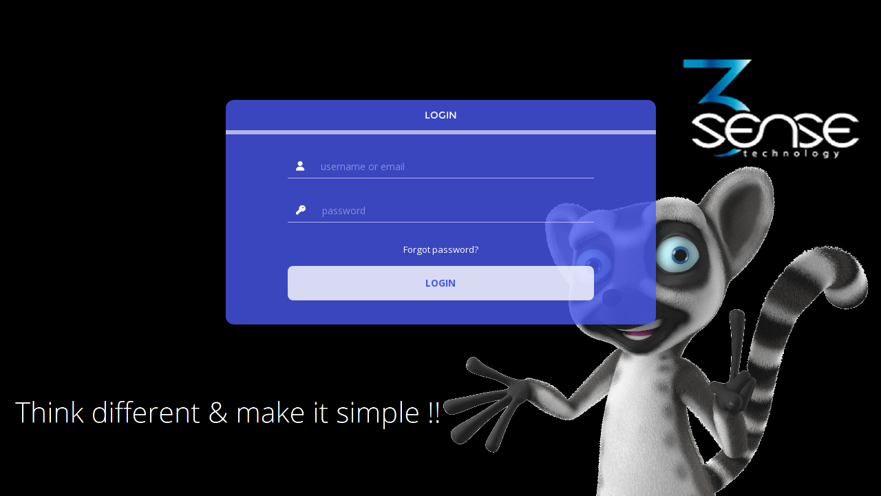

--- FILE ---
content_type: text/html; charset=utf-8
request_url: https://loginnew3.3sense.tech/accounts/signin/
body_size: 14451
content:

<!DOCTYPE html>
<html lang="en-US">
    
        <head>
            <meta name="description" content="Web Application" />
            <meta name="keywords" content="IOT, Web, Django" />
            
            
                <meta name="theme-color" content="" />
            
            <title>
                
                    
                        3Sense Technology
                    
                
                |
                
                
            </title>
            <meta charset="UTF-8" />
            
                <meta name="viewport"
                      content="width=device-width, initial-scale=1.0, user-scalable=no" />
            
            
                
                    <link rel="shortcut icon" href="https://d37r24zvv6zb85.cloudfront.net/production/media/ent_favicons/ent_favicons/LOGO_3SENSE_BYg3rdj.jpg?Expires=1769520485&amp;Signature=CC8bjKlz~fjBvTM3MPAFtbXYW4SGbh2XI700Fk0fsBQc6HGrvIep5-4gZt60PZ18sFtCMECzN-cAytrj0tlhXAebUU3-PdySJHs1ziYl1V~tCte5Da0l56kTJ-l6NlTJLa32PXjcsVLAWG9RcYbV-VdnP9y-stkOSGjKGBRJfD4Hr7d-fU023nioUwXX2MADlTMXKp5QQtAKVzffORlQm-r8Ek2hWfIS6dcKJtUc7msQjeaGkEp76qW1Hw7r77QNpyFPkuTFHxKAog1~xE-OIgPpZs90ZXgFKBV2yRy4IM3DZQHGSJyeD4p4qvAYWmgOyPRw9574NcAFu9HphDUfSg__&amp;Key-Pair-Id=K373LCUBEWL893" />
                
            
            
                <link href="https://d37r24zvv6zb85.cloudfront.net/production/static/font-awesome/css/all.css"
                      rel="stylesheet"
                      type="text/css" />
                <link href="https://fonts.googleapis.com/css2?family=Open+Sans:wght@300;400;600;700&display=swap"
                      rel="stylesheet"
                      type="text/css" />
                <link rel="stylesheet" href="https://d37r24zvv6zb85.cloudfront.net/production/static/CACHE/css/output.1809ab3295ea.css?Expires=1769520486&Signature=WUO0Y~yTnTB4YWwKsjYQ76k~NVxsZmvcq3AzNK64IQ4cjlAgyAzqAN0tBmtXdHbFObPQ1DLgkWcOqFOEN5tdNuoxu9SFyfRJIDxHSXMB~pGH3xekPbS~wOgtsRELnry1xClOt3P2PyjnV0qg8EVNWM29x62bv260XRKZD6OyZZ-8pznp-Ux1eMOJinOnO7la2HZWBRlj-urgSj9HSh3dEh5meqSCv9m3rvV5csrSjtJ3MkpcRI3dULxIAcWtWZ9veGxq1ha8J~D6f7q2XugHUO2eJsD24PbsQneXfsLHHIxZoMllQAiUaTECGUlr4VNE59XUlqkNxEWW0t~g5hJr2g__&Key-Pair-Id=K373LCUBEWL893" type="text/css">
            
            
                
    <!-- start Mixpanel -->
    <script type="text/javascript">

(function(f,b){if(!b.__SV){var e,g,i,h;window.mixpanel=b;b._i=[];b.init=function(e,f,c){function g(a,d){var b=d.split(".");2==b.length&&(a=a[b[0]],d=b[1]);a[d]=function(){a.push([d].concat(Array.prototype.slice.call(arguments,0)))}}var a=b;"undefined"!==typeof c?a=b[c]=[]:c="mixpanel";a.people=a.people||[];a.toString=function(a){var d="mixpanel";"mixpanel"!==c&&(d+="."+c);a||(d+=" (stub)");return d};a.people.toString=function(){return a.toString(1)+".people (stub)"};i="disable time_event track track_pageview track_links track_forms track_with_groups add_group set_group remove_group register register_once alias unregister identify name_tag set_config reset opt_in_tracking opt_out_tracking has_opted_in_tracking has_opted_out_tracking clear_opt_in_out_tracking start_batch_senders people.set people.set_once people.unset people.increment people.append people.union people.track_charge people.clear_charges people.delete_user people.remove".split(" ");
for(h=0;h<i.length;h++)g(a,i[h]);var j="set set_once union unset remove delete".split(" ");a.get_group=function(){function b(c){d[c]=function(){call2_args=arguments;call2=[c].concat(Array.prototype.slice.call(call2_args,0));a.push([e,call2])}}for(var d={},e=["get_group"].concat(Array.prototype.slice.call(arguments,0)),c=0;c<j.length;c++)b(j[c]);return d};b._i.push([e,f,c])};b.__SV=1.2;e=f.createElement("script");e.type="text/javascript";e.async=!0;e.src="undefined"!==typeof MIXPANEL_CUSTOM_LIB_URL?
MIXPANEL_CUSTOM_LIB_URL:"file:"===f.location.protocol&&"//cdn.mxpnl.com/libs/mixpanel-2-latest.min.js".match(/^\/\//)?"https://cdn.mxpnl.com/libs/mixpanel-2-latest.min.js":"//cdn.mxpnl.com/libs/mixpanel-2-latest.min.js";g=f.getElementsByTagName("script")[0];g.parentNode.insertBefore(e,g)}})(document,window.mixpanel||[]);
    </script>
    <!-- end Mixpanel -->
    
        
    
    
        
            <script>
    
    mixpanel.init("086ecb8378344df211040e2cea1705eb");
    

    

    
            </script>
            <!-- end Mixpanel -->
        
    


            
            
    <script src="https://www.google.com/recaptcha/api.js" async defer></script>

        </head>
    
    <body>
        
            
                <div class="notification-container">
    
</div>

                

            
            
                

            
            
            <section class="container-fluid sections-container">
                <aside class="row-fluid clearfix"
                       id="logo-container"
                       style="position: relative">
                    <a href="https://loginnew3.3sense.tech"
                       target="_blank" rel="noopener noreferrer">
                        
                            <img src="https://d37r24zvv6zb85.cloudfront.net/production/media/ent_logos/ent_logos/negro.png?Expires=1769520485&amp;Signature=RdEsnWxenGe4ccMFetPlBPSG6YzrUHpRecasJiG0ifnMKOttS7zIdVYwPOdu17LtO4z6H8Cr8ac5jQA4Qg4Eg0n1knG~DbM-LdmVeLaCfu5qS9Zzf~DJILohJmP6uBg939E9q3HIIy0wOIKQtB-x9l~6X-uTsxvr3flK6owsdzHrZI-3jxv9rmYYB8XAPVS7HUS7HFY7W0lIc23YoEL8iTTWFehdBGD-wXK-kq5PQDPhAvMlHqO1gxkK2DhtM8ZOhnWXyMTlZnj6bOk7uEJLabI9vw22R45GahagJjspScuGvEsOyTMg29plEtt6QQ1eCOW9IKs3UQoRcfbDhnq2Mw__&amp;Key-Pair-Id=K373LCUBEWL893"
                                 alt="3Sense Technology"
                                 title="3Sense Technology"
                                 loading="lazy"
                                  />
                        
                    </a>
                    
                </aside>
                <section class="row-fluid clearfix">
                    <!-- Container for Login -->
                    <div class="col-md-6 col-md-offset-3 col-fluid" id="login-container">
                        
    
        <ul class="nav nav-tabs">
            
            <li class="deactivate">
                <a href="#signin" data-toggle="tab" class="title">Login</a>
            </li>
        </ul>
        <div class="tab-content">
            <!-- Sign up -->
            
            <!-- End sign up -->
            <!-- Sign in -->
            <div class="tab-pane fade" id="signin">
                <form action="/accounts/signin/" method="post" target="_top">
                    <input type="hidden" name="csrfmiddlewaretoken" value="4dLrCpXkVM03awprfBMfzEwvAyM3pbYkIDz0PmN7YA0FYLRwZa34EZAC2CTLpsdz">
                    
                    <!-- Errors -->
                    
                    <!-- End errors -->
                    <!-- Input for username -->
                    
                    <div class="input-group">
                        <span class="input-group-addon">
                            <i class="fas fa-user"></i>
                        </span>
                        <input class="form-control"
                               type="text"
                               placeholder="username or email"
                               name="identification"
                               autocapitalize="none"
                               autocorrect="off"
                               required />
                    </div>
                    <!-- End input username -->
                    <!-- Input for password -->
                    
                    <div class="input-group">
                        <span class="input-group-addon">
                            <i class="fa-solid fa-key"></i>
                        </span>
                        <input class="form-control"
                               type="password"
                               placeholder="password"
                               name="password"
                               autocapitalize="none"
                               autocorrect="off"
                               required />
                    </div>
                    <!-- End input password -->
                    <!-- Input for Workspace -->
                    
                    <!-- End input for Workspace-->
                    
                        <div class="form-text">
                            <a href="/accounts/password/reset/">Forgot password?</a>
                        </div>
                    

                    

                    <input id="remember_me" type="hidden" name="remember_me" value="true" />
                    <button type="submit" class="btn btn-login">Login</button>
                    
                    
                        <div class="form-text">
                            
                            <p>
                                
                                
                            </p>
                            
                        </div>
                    
                </form>
            </div>
        
        <!-- End Sign in -->
        
    </div>

                    </div>
                </section>
                
                
            </section>
        
    </body>
    
        
            <script type="text/javascript"
                    src="https://d37r24zvv6zb85.cloudfront.net/production/static/js/libs/jquery-1.9.1.min.js"></script>
            <script type="text/javascript" src="https://d37r24zvv6zb85.cloudfront.net/production/static/js/libs/bootstrap.js"></script>
            <script type="text/javascript">
        var informationBanner = document.getElementById('informational-banner');
        function hideBanner() {
            localStorage.setItem("dismissBanner", true);
            informationBanner.style.top = null;
        }

        window.addEventListener("load", function() {
            var bannerAlreadyDismissed = localStorage.getItem("dismissBanner");

            if (informationBanner && !bannerAlreadyDismissed) {
                informationBanner.style.top = '0px';
            }
        });
            </script>
            
    <script type="text/javascript">
  var errors;

  function checkUsername() {
      var username = $('#username_register .form-control').val();
      var container = $('#username_register');
      var regex = /[^a-zA-Z0-9_.]/;
      var hasInvalidCharacter = regex.exec(username) !== null;

      if (hasInvalidCharacter) {
          container.addClass('has-error');
          $('#username_register .field-error').removeClass('hidden');
      } else {
          container.removeClass('has-error');
          $('#username_register .field-error').addClass('hidden');
      }

      $('#signup-button').prop('disabled', hasInvalidCharacter);
  }

  function checkStep() {
    var signupCaptcha = $('#signup-captcha-step');
    if (!signupCaptcha.is(':visible')) {
      $('input[name="password2"]').val($('input[name="password1"]'));
      signupCaptcha.show();
      $('#signup-first-step').hide();
      return false;
    }
    return true;
  }

  function isSigningIn() {
    return window.location.pathname.indexOf('signin') !== -1;
  }

  function addActiveClass(tabsContainer, activeTab) {
    tabsContainer.find('li > a[href="#' + activeTab + '"]').tab('show');
  }

  function getTab(id) {
    return $(id.getAttribute('href'));
  }

  function populateFields(previousTab, actualTab) {
    var textSocial = (actualTab.getAttribute('href') === '#signin') ? 'Sign In' : 'Sign Up';
    $('#text-social').text(textSocial);

    // We have to show the errors only in the tab they belong
    if (!previousTab) {
      errors = actualTab.getAttribute('href');
      return;
    }
    var previousTab = getTab(previousTab);
    var actualTab = getTab(actualTab);

    var username = previousTab.find('input[placeholder="username"]').val();
    var password = previousTab.find('input[placeholder="password"]').val();

    var actualTabErrors = actualTab.find('.errors');

    if (errors && actualTabErrors.data('tab') !== errors.replace('#', '')) {
      actualTabErrors.hide();
    }

    actualTab.find('input[placeholder="username"]').val(username);
    actualTab.find('input[placeholder="password"]').val(password);
  }

  function changeTab() {
    var signin = isSigningIn();
    var tabsContainer = $('#login-container > .nav:first-child');

    if (signin) {
      addActiveClass(tabsContainer, 'signin');
    } else {
      addActiveClass(tabsContainer, 'signup');
    }
  }

  function captchaSuccess() {
      $('#signup-button').click();
  }

  function signinCaptchaSuccess() {
      // Enable the signin button when reCAPTCHA is verified
      $('.btn-login').prop('disabled', false);
  }

  // Disable signin button if reCAPTCHA is enabled
  $(document).ready(function() {
      if ($('.g-recaptcha').length > 0) {
          $('.btn-login').prop('disabled', true);
      }

      // Check if account is temporarily locked and disable login button
      checkAccountLockoutStatus();
  });

  function checkAccountLockoutStatus() {
      var errorElements = document.querySelectorAll('.errors li, .field-error');
      var loginButton = document.querySelector('.btn-login');
      var isAccountLocked = false;

      // Check if any error message contains the account lockout text
      errorElements.forEach(function(errorElement) {
          var errorText = errorElement.textContent || errorElement.innerText;
          if (errorText.includes('temporarily locked due to multiple failed login attempts')) {
              isAccountLocked = true;
          }
      });

      // Disable login button if account is locked
      if (isAccountLocked && loginButton) {
          $(loginButton).prop('disabled', true);
          $(loginButton).css({
              'opacity': '0.6',
              'cursor': 'not-allowed'
          });
      }
  }

  $(document).on('ready', changeTab);
  $('a[data-toggle="tab"]').on('show.bs.tab', function (e) {
    populateFields(e.relatedTarget, e.target);
  });
  $('#signup').on('submit', checkStep);
  $('#username_register .form-control').on('keyup', checkUsername);

  // Remove workspace when hiding the input
  $('#workspaceCollapse').on('hidden.bs.collapse', function () {
    const inputWorkspace = document.querySelector('input[name="workspace"]');

    if (inputWorkspace !== null) {
      inputWorkspace.value = '';
    }
  });
    </script>

        
    
</html>


--- FILE ---
content_type: text/css
request_url: https://d37r24zvv6zb85.cloudfront.net/production/static/CACHE/css/output.1809ab3295ea.css?Expires=1769520486&Signature=WUO0Y~yTnTB4YWwKsjYQ76k~NVxsZmvcq3AzNK64IQ4cjlAgyAzqAN0tBmtXdHbFObPQ1DLgkWcOqFOEN5tdNuoxu9SFyfRJIDxHSXMB~pGH3xekPbS~wOgtsRELnry1xClOt3P2PyjnV0qg8EVNWM29x62bv260XRKZD6OyZZ-8pznp-Ux1eMOJinOnO7la2HZWBRlj-urgSj9HSh3dEh5meqSCv9m3rvV5csrSjtJ3MkpcRI3dULxIAcWtWZ9veGxq1ha8J~D6f7q2XugHUO2eJsD24PbsQneXfsLHHIxZoMllQAiUaTECGUlr4VNE59XUlqkNxEWW0t~g5hJr2g__&Key-Pair-Id=K373LCUBEWL893
body_size: 55546
content:
/*!
 * Bootstrap v3.3.7 (http://getbootstrap.com)
 * Copyright 2011-2016 Twitter, Inc.
 * Licensed under MIT (https://github.com/twbs/bootstrap/blob/master/LICENSE)
 *//*! normalize.css v3.0.3 | MIT License | github.com/necolas/normalize.css */html{font-family:sans-serif;-ms-text-size-adjust:100%;-webkit-text-size-adjust:100%}body{margin:0}article,aside,details,figcaption,figure,footer,header,hgroup,main,menu,nav,section,summary{display:block}audio,canvas,progress,video{display:inline-block;vertical-align:baseline}audio:not([controls]){display:none;height:0}[hidden],template{display:none}a{background-color:transparent}a:active,a:hover{outline:0}abbr[title]{border-bottom:1px dotted}b,strong{font-weight:bold}dfn{font-style:italic}h1{font-size:2em;margin:0.67em 0}mark{background:#ff0;color:#000}small{font-size:80%}sub,sup{font-size:75%;line-height:0;position:relative;vertical-align:baseline}sup{top:-0.5em}sub{bottom:-0.25em}img{border:0}svg:not(:root){overflow:hidden}figure{margin:1em 40px}hr{box-sizing:content-box;height:0}pre{overflow:auto}code,kbd,pre,samp{font-family:monospace,monospace;font-size:1em}button,input,optgroup,select,textarea{color:inherit;font:inherit;margin:0}button{overflow:visible}button,select{text-transform:none}button,html input[type="button"],input[type="reset"],input[type="submit"]{-webkit-appearance:button;cursor:pointer}button[disabled],html input[disabled]{cursor:default}button::-moz-focus-inner,input::-moz-focus-inner{border:0;padding:0}input{line-height:normal}input[type="checkbox"],input[type="radio"]{box-sizing:border-box;padding:0}input[type="number"]::-webkit-inner-spin-button,input[type="number"]::-webkit-outer-spin-button{height:auto}input[type="search"]{-webkit-appearance:textfield;box-sizing:content-box}input[type="search"]::-webkit-search-cancel-button,input[type="search"]::-webkit-search-decoration{-webkit-appearance:none}fieldset{border:1px solid #c0c0c0;margin:0 2px;padding:0.35em 0.625em 0.75em}legend{border:0;padding:0}textarea{overflow:auto}optgroup{font-weight:bold}table{border-collapse:collapse;border-spacing:0}td,th{padding:0}/*! Source: https://github.com/h5bp/html5-boilerplate/blob/master/src/css/main.css */@media print{*,*:before,*:after{background:transparent!important;color:#000!important;box-shadow:none!important;text-shadow:none!important}a,a:visited{text-decoration:underline}a[href]:after{content:" (" attr(href) ")"}abbr[title]:after{content:" (" attr(title) ")"}a[href^="#"]:after,a[href^="javascript:"]:after{content:""}pre,blockquote{border:1px solid #999;page-break-inside:avoid}thead{display:table-header-group}tr,img{page-break-inside:avoid}img{max-width:100%!important}p,h2,h3{orphans:3;widows:3}h2,h3{page-break-after:avoid}.navbar{display:none}.btn>.caret,.dropup>.btn>.caret{border-top-color:#000!important}.label{border:1px solid #000}.table{border-collapse:collapse!important}.table td,.table th{background-color:#fff!important}.table-bordered th,.table-bordered td{border:1px solid #ddd!important}}@font-face{font-family:'Glyphicons Halflings';src:url('../fonts/glyphicons-halflings-regular.eot');src:url('../fonts/glyphicons-halflings-regular.eot?#iefix') format('embedded-opentype'),url('../fonts/glyphicons-halflings-regular.woff2') format('woff2'),url('../fonts/glyphicons-halflings-regular.woff') format('woff'),url('../fonts/glyphicons-halflings-regular.ttf') format('truetype'),url('../fonts/glyphicons-halflings-regular.svg#glyphicons_halflingsregular') format('svg')}.glyphicon{position:relative;top:1px;display:inline-block;font-family:'Glyphicons Halflings';font-style:normal;font-weight:normal;line-height:1;-webkit-font-smoothing:antialiased;-moz-osx-font-smoothing:grayscale}.glyphicon-asterisk:before{content:"\002a"}.glyphicon-plus:before{content:"\002b"}.glyphicon-euro:before,.glyphicon-eur:before{content:"\20ac"}.glyphicon-minus:before{content:"\2212"}.glyphicon-cloud:before{content:"\2601"}.glyphicon-envelope:before{content:"\2709"}.glyphicon-pencil:before{content:"\270f"}.glyphicon-glass:before{content:"\e001"}.glyphicon-music:before{content:"\e002"}.glyphicon-search:before{content:"\e003"}.glyphicon-heart:before{content:"\e005"}.glyphicon-star:before{content:"\e006"}.glyphicon-star-empty:before{content:"\e007"}.glyphicon-user:before{content:"\e008"}.glyphicon-film:before{content:"\e009"}.glyphicon-th-large:before{content:"\e010"}.glyphicon-th:before{content:"\e011"}.glyphicon-th-list:before{content:"\e012"}.glyphicon-ok:before{content:"\e013"}.glyphicon-remove:before{content:"\e014"}.glyphicon-zoom-in:before{content:"\e015"}.glyphicon-zoom-out:before{content:"\e016"}.glyphicon-off:before{content:"\e017"}.glyphicon-signal:before{content:"\e018"}.glyphicon-cog:before{content:"\e019"}.glyphicon-trash:before{content:"\e020"}.glyphicon-home:before{content:"\e021"}.glyphicon-file:before{content:"\e022"}.glyphicon-time:before{content:"\e023"}.glyphicon-road:before{content:"\e024"}.glyphicon-download-alt:before{content:"\e025"}.glyphicon-download:before{content:"\e026"}.glyphicon-upload:before{content:"\e027"}.glyphicon-inbox:before{content:"\e028"}.glyphicon-play-circle:before{content:"\e029"}.glyphicon-repeat:before{content:"\e030"}.glyphicon-refresh:before{content:"\e031"}.glyphicon-list-alt:before{content:"\e032"}.glyphicon-lock:before{content:"\e033"}.glyphicon-flag:before{content:"\e034"}.glyphicon-headphones:before{content:"\e035"}.glyphicon-volume-off:before{content:"\e036"}.glyphicon-volume-down:before{content:"\e037"}.glyphicon-volume-up:before{content:"\e038"}.glyphicon-qrcode:before{content:"\e039"}.glyphicon-barcode:before{content:"\e040"}.glyphicon-tag:before{content:"\e041"}.glyphicon-tags:before{content:"\e042"}.glyphicon-book:before{content:"\e043"}.glyphicon-bookmark:before{content:"\e044"}.glyphicon-print:before{content:"\e045"}.glyphicon-camera:before{content:"\e046"}.glyphicon-font:before{content:"\e047"}.glyphicon-bold:before{content:"\e048"}.glyphicon-italic:before{content:"\e049"}.glyphicon-text-height:before{content:"\e050"}.glyphicon-text-width:before{content:"\e051"}.glyphicon-align-left:before{content:"\e052"}.glyphicon-align-center:before{content:"\e053"}.glyphicon-align-right:before{content:"\e054"}.glyphicon-align-justify:before{content:"\e055"}.glyphicon-list:before{content:"\e056"}.glyphicon-indent-left:before{content:"\e057"}.glyphicon-indent-right:before{content:"\e058"}.glyphicon-facetime-video:before{content:"\e059"}.glyphicon-picture:before{content:"\e060"}.glyphicon-map-marker:before{content:"\e062"}.glyphicon-adjust:before{content:"\e063"}.glyphicon-tint:before{content:"\e064"}.glyphicon-edit:before{content:"\e065"}.glyphicon-share:before{content:"\e066"}.glyphicon-check:before{content:"\e067"}.glyphicon-move:before{content:"\e068"}.glyphicon-step-backward:before{content:"\e069"}.glyphicon-fast-backward:before{content:"\e070"}.glyphicon-backward:before{content:"\e071"}.glyphicon-play:before{content:"\e072"}.glyphicon-pause:before{content:"\e073"}.glyphicon-stop:before{content:"\e074"}.glyphicon-forward:before{content:"\e075"}.glyphicon-fast-forward:before{content:"\e076"}.glyphicon-step-forward:before{content:"\e077"}.glyphicon-eject:before{content:"\e078"}.glyphicon-chevron-left:before{content:"\e079"}.glyphicon-chevron-right:before{content:"\e080"}.glyphicon-plus-sign:before{content:"\e081"}.glyphicon-minus-sign:before{content:"\e082"}.glyphicon-remove-sign:before{content:"\e083"}.glyphicon-ok-sign:before{content:"\e084"}.glyphicon-question-sign:before{content:"\e085"}.glyphicon-info-sign:before{content:"\e086"}.glyphicon-screenshot:before{content:"\e087"}.glyphicon-remove-circle:before{content:"\e088"}.glyphicon-ok-circle:before{content:"\e089"}.glyphicon-ban-circle:before{content:"\e090"}.glyphicon-arrow-left:before{content:"\e091"}.glyphicon-arrow-right:before{content:"\e092"}.glyphicon-arrow-up:before{content:"\e093"}.glyphicon-arrow-down:before{content:"\e094"}.glyphicon-share-alt:before{content:"\e095"}.glyphicon-resize-full:before{content:"\e096"}.glyphicon-resize-small:before{content:"\e097"}.glyphicon-exclamation-sign:before{content:"\e101"}.glyphicon-gift:before{content:"\e102"}.glyphicon-leaf:before{content:"\e103"}.glyphicon-fire:before{content:"\e104"}.glyphicon-eye-open:before{content:"\e105"}.glyphicon-eye-close:before{content:"\e106"}.glyphicon-warning-sign:before{content:"\e107"}.glyphicon-plane:before{content:"\e108"}.glyphicon-calendar:before{content:"\e109"}.glyphicon-random:before{content:"\e110"}.glyphicon-comment:before{content:"\e111"}.glyphicon-magnet:before{content:"\e112"}.glyphicon-chevron-up:before{content:"\e113"}.glyphicon-chevron-down:before{content:"\e114"}.glyphicon-retweet:before{content:"\e115"}.glyphicon-shopping-cart:before{content:"\e116"}.glyphicon-folder-close:before{content:"\e117"}.glyphicon-folder-open:before{content:"\e118"}.glyphicon-resize-vertical:before{content:"\e119"}.glyphicon-resize-horizontal:before{content:"\e120"}.glyphicon-hdd:before{content:"\e121"}.glyphicon-bullhorn:before{content:"\e122"}.glyphicon-bell:before{content:"\e123"}.glyphicon-certificate:before{content:"\e124"}.glyphicon-thumbs-up:before{content:"\e125"}.glyphicon-thumbs-down:before{content:"\e126"}.glyphicon-hand-right:before{content:"\e127"}.glyphicon-hand-left:before{content:"\e128"}.glyphicon-hand-up:before{content:"\e129"}.glyphicon-hand-down:before{content:"\e130"}.glyphicon-circle-arrow-right:before{content:"\e131"}.glyphicon-circle-arrow-left:before{content:"\e132"}.glyphicon-circle-arrow-up:before{content:"\e133"}.glyphicon-circle-arrow-down:before{content:"\e134"}.glyphicon-globe:before{content:"\e135"}.glyphicon-wrench:before{content:"\e136"}.glyphicon-tasks:before{content:"\e137"}.glyphicon-filter:before{content:"\e138"}.glyphicon-briefcase:before{content:"\e139"}.glyphicon-fullscreen:before{content:"\e140"}.glyphicon-dashboard:before{content:"\e141"}.glyphicon-paperclip:before{content:"\e142"}.glyphicon-heart-empty:before{content:"\e143"}.glyphicon-link:before{content:"\e144"}.glyphicon-phone:before{content:"\e145"}.glyphicon-pushpin:before{content:"\e146"}.glyphicon-usd:before{content:"\e148"}.glyphicon-gbp:before{content:"\e149"}.glyphicon-sort:before{content:"\e150"}.glyphicon-sort-by-alphabet:before{content:"\e151"}.glyphicon-sort-by-alphabet-alt:before{content:"\e152"}.glyphicon-sort-by-order:before{content:"\e153"}.glyphicon-sort-by-order-alt:before{content:"\e154"}.glyphicon-sort-by-attributes:before{content:"\e155"}.glyphicon-sort-by-attributes-alt:before{content:"\e156"}.glyphicon-unchecked:before{content:"\e157"}.glyphicon-expand:before{content:"\e158"}.glyphicon-collapse-down:before{content:"\e159"}.glyphicon-collapse-up:before{content:"\e160"}.glyphicon-log-in:before{content:"\e161"}.glyphicon-flash:before{content:"\e162"}.glyphicon-log-out:before{content:"\e163"}.glyphicon-new-window:before{content:"\e164"}.glyphicon-record:before{content:"\e165"}.glyphicon-save:before{content:"\e166"}.glyphicon-open:before{content:"\e167"}.glyphicon-saved:before{content:"\e168"}.glyphicon-import:before{content:"\e169"}.glyphicon-export:before{content:"\e170"}.glyphicon-send:before{content:"\e171"}.glyphicon-floppy-disk:before{content:"\e172"}.glyphicon-floppy-saved:before{content:"\e173"}.glyphicon-floppy-remove:before{content:"\e174"}.glyphicon-floppy-save:before{content:"\e175"}.glyphicon-floppy-open:before{content:"\e176"}.glyphicon-credit-card:before{content:"\e177"}.glyphicon-transfer:before{content:"\e178"}.glyphicon-cutlery:before{content:"\e179"}.glyphicon-header:before{content:"\e180"}.glyphicon-compressed:before{content:"\e181"}.glyphicon-earphone:before{content:"\e182"}.glyphicon-phone-alt:before{content:"\e183"}.glyphicon-tower:before{content:"\e184"}.glyphicon-stats:before{content:"\e185"}.glyphicon-sd-video:before{content:"\e186"}.glyphicon-hd-video:before{content:"\e187"}.glyphicon-subtitles:before{content:"\e188"}.glyphicon-sound-stereo:before{content:"\e189"}.glyphicon-sound-dolby:before{content:"\e190"}.glyphicon-sound-5-1:before{content:"\e191"}.glyphicon-sound-6-1:before{content:"\e192"}.glyphicon-sound-7-1:before{content:"\e193"}.glyphicon-copyright-mark:before{content:"\e194"}.glyphicon-registration-mark:before{content:"\e195"}.glyphicon-cloud-download:before{content:"\e197"}.glyphicon-cloud-upload:before{content:"\e198"}.glyphicon-tree-conifer:before{content:"\e199"}.glyphicon-tree-deciduous:before{content:"\e200"}.glyphicon-cd:before{content:"\e201"}.glyphicon-save-file:before{content:"\e202"}.glyphicon-open-file:before{content:"\e203"}.glyphicon-level-up:before{content:"\e204"}.glyphicon-copy:before{content:"\e205"}.glyphicon-paste:before{content:"\e206"}.glyphicon-alert:before{content:"\e209"}.glyphicon-equalizer:before{content:"\e210"}.glyphicon-king:before{content:"\e211"}.glyphicon-queen:before{content:"\e212"}.glyphicon-pawn:before{content:"\e213"}.glyphicon-bishop:before{content:"\e214"}.glyphicon-knight:before{content:"\e215"}.glyphicon-baby-formula:before{content:"\e216"}.glyphicon-tent:before{content:"\26fa"}.glyphicon-blackboard:before{content:"\e218"}.glyphicon-bed:before{content:"\e219"}.glyphicon-apple:before{content:"\f8ff"}.glyphicon-erase:before{content:"\e221"}.glyphicon-hourglass:before{content:"\231b"}.glyphicon-lamp:before{content:"\e223"}.glyphicon-duplicate:before{content:"\e224"}.glyphicon-piggy-bank:before{content:"\e225"}.glyphicon-scissors:before{content:"\e226"}.glyphicon-bitcoin:before{content:"\e227"}.glyphicon-btc:before{content:"\e227"}.glyphicon-xbt:before{content:"\e227"}.glyphicon-yen:before{content:"\00a5"}.glyphicon-jpy:before{content:"\00a5"}.glyphicon-ruble:before{content:"\20bd"}.glyphicon-rub:before{content:"\20bd"}.glyphicon-scale:before{content:"\e230"}.glyphicon-ice-lolly:before{content:"\e231"}.glyphicon-ice-lolly-tasted:before{content:"\e232"}.glyphicon-education:before{content:"\e233"}.glyphicon-option-horizontal:before{content:"\e234"}.glyphicon-option-vertical:before{content:"\e235"}.glyphicon-menu-hamburger:before{content:"\e236"}.glyphicon-modal-window:before{content:"\e237"}.glyphicon-oil:before{content:"\e238"}.glyphicon-grain:before{content:"\e239"}.glyphicon-sunglasses:before{content:"\e240"}.glyphicon-text-size:before{content:"\e241"}.glyphicon-text-color:before{content:"\e242"}.glyphicon-text-background:before{content:"\e243"}.glyphicon-object-align-top:before{content:"\e244"}.glyphicon-object-align-bottom:before{content:"\e245"}.glyphicon-object-align-horizontal:before{content:"\e246"}.glyphicon-object-align-left:before{content:"\e247"}.glyphicon-object-align-vertical:before{content:"\e248"}.glyphicon-object-align-right:before{content:"\e249"}.glyphicon-triangle-right:before{content:"\e250"}.glyphicon-triangle-left:before{content:"\e251"}.glyphicon-triangle-bottom:before{content:"\e252"}.glyphicon-triangle-top:before{content:"\e253"}.glyphicon-console:before{content:"\e254"}.glyphicon-superscript:before{content:"\e255"}.glyphicon-subscript:before{content:"\e256"}.glyphicon-menu-left:before{content:"\e257"}.glyphicon-menu-right:before{content:"\e258"}.glyphicon-menu-down:before{content:"\e259"}.glyphicon-menu-up:before{content:"\e260"}*{-webkit-box-sizing:border-box;-moz-box-sizing:border-box;box-sizing:border-box}*:before,*:after{-webkit-box-sizing:border-box;-moz-box-sizing:border-box;box-sizing:border-box}html{font-size:10px;-webkit-tap-highlight-color:rgba(0,0,0,0)}body{font-family:"Helvetica Neue",Helvetica,Arial,sans-serif;font-size:14px;line-height:1.42857143;color:#333333;background-color:#fff}input,button,select,textarea{font-family:inherit;font-size:inherit;line-height:inherit}a{color:#337ab7;text-decoration:none}a:hover,a:focus{color:#23527c;text-decoration:underline}a:focus{outline:5px auto -webkit-focus-ring-color;outline-offset:-2px}figure{margin:0}img{vertical-align:middle}.img-responsive,.thumbnail>img,.thumbnail a>img,.carousel-inner>.item>img,.carousel-inner>.item>a>img{display:block;max-width:100%;height:auto}.img-rounded{border-radius:6px}.img-thumbnail{padding:4px;line-height:1.42857143;background-color:#fff;border:1px solid #ddd;border-radius:4px;-webkit-transition:all 0.2s ease-in-out;-o-transition:all 0.2s ease-in-out;transition:all 0.2s ease-in-out;display:inline-block;max-width:100%;height:auto}.img-circle{border-radius:50%}hr{margin-top:20px;margin-bottom:20px;border:0;border-top:1px solid #eeeeee}.sr-only{position:absolute;width:1px;height:1px;margin:-1px;padding:0;overflow:hidden;clip:rect(0,0,0,0);border:0}.sr-only-focusable:active,.sr-only-focusable:focus{position:static;width:auto;height:auto;margin:0;overflow:visible;clip:auto}[role="button"]{cursor:pointer}h1,h2,h3,h4,h5,h6,.h1,.h2,.h3,.h4,.h5,.h6{font-family:inherit;font-weight:500;line-height:1.1;color:inherit}h1 small,h2 small,h3 small,h4 small,h5 small,h6 small,.h1 small,.h2 small,.h3 small,.h4 small,.h5 small,.h6 small,h1 .small,h2 .small,h3 .small,h4 .small,h5 .small,h6 .small,.h1 .small,.h2 .small,.h3 .small,.h4 .small,.h5 .small,.h6 .small{font-weight:normal;line-height:1;color:#777777}h1,.h1,h2,.h2,h3,.h3{margin-top:20px;margin-bottom:10px}h1 small,.h1 small,h2 small,.h2 small,h3 small,.h3 small,h1 .small,.h1 .small,h2 .small,.h2 .small,h3 .small,.h3 .small{font-size:65%}h4,.h4,h5,.h5,h6,.h6{margin-top:10px;margin-bottom:10px}h4 small,.h4 small,h5 small,.h5 small,h6 small,.h6 small,h4 .small,.h4 .small,h5 .small,.h5 .small,h6 .small,.h6 .small{font-size:75%}h1,.h1{font-size:36px}h2,.h2{font-size:30px}h3,.h3{font-size:24px}h4,.h4{font-size:18px}h5,.h5{font-size:14px}h6,.h6{font-size:12px}p{margin:0 0 10px}.lead{margin-bottom:20px;font-size:16px;font-weight:300;line-height:1.4}@media (min-width:768px){.lead{font-size:21px}}small,.small{font-size:85%}mark,.mark{background-color:#fcf8e3;padding:0.2em}.text-left{text-align:left}.text-right{text-align:right}.text-center{text-align:center}.text-justify{text-align:justify}.text-nowrap{white-space:nowrap}.text-lowercase{text-transform:lowercase}.text-uppercase{text-transform:uppercase}.text-capitalize{text-transform:capitalize}.text-muted{color:#777777}.text-primary{color:#337ab7}a.text-primary:hover,a.text-primary:focus{color:#286090}.text-success{color:#3c763d}a.text-success:hover,a.text-success:focus{color:#2b542c}.text-info{color:#31708f}a.text-info:hover,a.text-info:focus{color:#245269}.text-warning{color:#8a6d3b}a.text-warning:hover,a.text-warning:focus{color:#66512c}.text-danger{color:#a94442}a.text-danger:hover,a.text-danger:focus{color:#843534}.bg-primary{color:#fff;background-color:#337ab7}a.bg-primary:hover,a.bg-primary:focus{background-color:#286090}.bg-success{background-color:#dff0d8}a.bg-success:hover,a.bg-success:focus{background-color:#c1e2b3}.bg-info{background-color:#d9edf7}a.bg-info:hover,a.bg-info:focus{background-color:#afd9ee}.bg-warning{background-color:#fcf8e3}a.bg-warning:hover,a.bg-warning:focus{background-color:#f7ecb5}.bg-danger{background-color:#f2dede}a.bg-danger:hover,a.bg-danger:focus{background-color:#e4b9b9}.page-header{padding-bottom:9px;margin:40px 0 20px;border-bottom:1px solid #eeeeee}ul,ol{margin-top:0;margin-bottom:10px}ul ul,ol ul,ul ol,ol ol{margin-bottom:0}.list-unstyled{padding-left:0;list-style:none}.list-inline{padding-left:0;list-style:none;margin-left:-5px}.list-inline>li{display:inline-block;padding-left:5px;padding-right:5px}dl{margin-top:0;margin-bottom:20px}dt,dd{line-height:1.42857143}dt{font-weight:bold}dd{margin-left:0}@media (min-width:991px){.dl-horizontal dt{float:left;width:160px;clear:left;text-align:right;display:inline-block;overflow:hidden;text-overflow:ellipsis;white-space:nowrap;width:100%}.dl-horizontal dd{margin-left:180px}}abbr[title],abbr[data-original-title]{cursor:help;border-bottom:1px dotted #777777}.initialism{font-size:90%;text-transform:uppercase}blockquote{padding:10px 20px;margin:0 0 20px;font-size:17.5px;border-left:5px solid #eeeeee}blockquote p:last-child,blockquote ul:last-child,blockquote ol:last-child{margin-bottom:0}blockquote footer,blockquote small,blockquote .small{display:block;font-size:80%;line-height:1.42857143;color:#777777}blockquote footer:before,blockquote small:before,blockquote .small:before{content:'\2014 \00A0'}.blockquote-reverse,blockquote.pull-right{padding-right:15px;padding-left:0;border-right:5px solid #eeeeee;border-left:0;text-align:right}.blockquote-reverse footer:before,blockquote.pull-right footer:before,.blockquote-reverse small:before,blockquote.pull-right small:before,.blockquote-reverse .small:before,blockquote.pull-right .small:before{content:''}.blockquote-reverse footer:after,blockquote.pull-right footer:after,.blockquote-reverse small:after,blockquote.pull-right small:after,.blockquote-reverse .small:after,blockquote.pull-right .small:after{content:'\00A0 \2014'}address{margin-bottom:20px;font-style:normal;line-height:1.42857143}code,kbd,pre,samp{font-family:Menlo,Monaco,Consolas,"Courier New",monospace}code{padding:2px 4px;font-size:90%;color:#c7254e;background-color:#f9f2f4;border-radius:4px}kbd{padding:2px 4px;font-size:90%;color:#fff;background-color:#333;border-radius:3px;box-shadow:inset 0 -1px 0 rgba(0,0,0,0.25)}kbd kbd{padding:0;font-size:100%;font-weight:bold;box-shadow:none}pre{display:block;padding:9.5px;margin:0 0 10px;font-size:13px;line-height:1.42857143;word-break:break-all;word-wrap:break-word;color:#333333;background-color:#f5f5f5;border:1px solid #ccc;border-radius:4px}pre code{padding:0;font-size:inherit;color:inherit;white-space:pre-wrap;background-color:transparent;border-radius:0}.pre-scrollable{max-height:340px;overflow-y:scroll}.container{margin-right:auto;margin-left:auto;padding-left:15px;padding-right:15px}@media (min-width:768px){.container{width:750px}}@media (min-width:992px){.container{width:970px}}@media (min-width:1200px){.container{width:1170px}}.container-fluid{margin-right:auto;margin-left:auto;padding-left:15px;padding-right:15px}.row{margin-left:-15px;margin-right:-15px}.col-xs-1,.col-sm-1,.col-md-1,.col-lg-1,.col-xs-2,.col-sm-2,.col-md-2,.col-lg-2,.col-xs-3,.col-sm-3,.col-md-3,.col-lg-3,.col-xs-4,.col-sm-4,.col-md-4,.col-lg-4,.col-xs-5,.col-sm-5,.col-md-5,.col-lg-5,.col-xs-6,.col-sm-6,.col-md-6,.col-lg-6,.col-xs-7,.col-sm-7,.col-md-7,.col-lg-7,.col-xs-8,.col-sm-8,.col-md-8,.col-lg-8,.col-xs-9,.col-sm-9,.col-md-9,.col-lg-9,.col-xs-10,.col-sm-10,.col-md-10,.col-lg-10,.col-xs-11,.col-sm-11,.col-md-11,.col-lg-11,.col-xs-12,.col-sm-12,.col-md-12,.col-lg-12{position:relative;min-height:1px;padding-left:15px;padding-right:15px}.col-xs-1,.col-xs-2,.col-xs-3,.col-xs-4,.col-xs-5,.col-xs-6,.col-xs-7,.col-xs-8,.col-xs-9,.col-xs-10,.col-xs-11,.col-xs-12{float:left}.col-xs-12{width:100%}.col-xs-11{width:91.66666667%}.col-xs-10{width:83.33333333%}.col-xs-9{width:75%}.col-xs-8{width:66.66666667%}.col-xs-7{width:58.33333333%}.col-xs-6{width:50%}.col-xs-5{width:41.66666667%}.col-xs-4{width:33.33333333%}.col-xs-3{width:25%}.col-xs-2{width:16.66666667%}.col-xs-1{width:8.33333333%}.col-xs-pull-12{right:100%}.col-xs-pull-11{right:91.66666667%}.col-xs-pull-10{right:83.33333333%}.col-xs-pull-9{right:75%}.col-xs-pull-8{right:66.66666667%}.col-xs-pull-7{right:58.33333333%}.col-xs-pull-6{right:50%}.col-xs-pull-5{right:41.66666667%}.col-xs-pull-4{right:33.33333333%}.col-xs-pull-3{right:25%}.col-xs-pull-2{right:16.66666667%}.col-xs-pull-1{right:8.33333333%}.col-xs-pull-0{right:auto}.col-xs-push-12{left:100%}.col-xs-push-11{left:91.66666667%}.col-xs-push-10{left:83.33333333%}.col-xs-push-9{left:75%}.col-xs-push-8{left:66.66666667%}.col-xs-push-7{left:58.33333333%}.col-xs-push-6{left:50%}.col-xs-push-5{left:41.66666667%}.col-xs-push-4{left:33.33333333%}.col-xs-push-3{left:25%}.col-xs-push-2{left:16.66666667%}.col-xs-push-1{left:8.33333333%}.col-xs-push-0{left:auto}.col-xs-offset-12{margin-left:100%}.col-xs-offset-11{margin-left:91.66666667%}.col-xs-offset-10{margin-left:83.33333333%}.col-xs-offset-9{margin-left:75%}.col-xs-offset-8{margin-left:66.66666667%}.col-xs-offset-7{margin-left:58.33333333%}.col-xs-offset-6{margin-left:50%}.col-xs-offset-5{margin-left:41.66666667%}.col-xs-offset-4{margin-left:33.33333333%}.col-xs-offset-3{margin-left:25%}.col-xs-offset-2{margin-left:16.66666667%}.col-xs-offset-1{margin-left:8.33333333%}.col-xs-offset-0{margin-left:0%}@media (min-width:768px){.col-sm-1,.col-sm-2,.col-sm-3,.col-sm-4,.col-sm-5,.col-sm-6,.col-sm-7,.col-sm-8,.col-sm-9,.col-sm-10,.col-sm-11,.col-sm-12{float:left}.col-sm-12{width:100%}.col-sm-11{width:91.66666667%}.col-sm-10{width:83.33333333%}.col-sm-9{width:75%}.col-sm-8{width:66.66666667%}.col-sm-7{width:58.33333333%}.col-sm-6{width:50%}.col-sm-5{width:41.66666667%}.col-sm-4{width:33.33333333%}.col-sm-3{width:25%}.col-sm-2{width:16.66666667%}.col-sm-1{width:8.33333333%}.col-sm-pull-12{right:100%}.col-sm-pull-11{right:91.66666667%}.col-sm-pull-10{right:83.33333333%}.col-sm-pull-9{right:75%}.col-sm-pull-8{right:66.66666667%}.col-sm-pull-7{right:58.33333333%}.col-sm-pull-6{right:50%}.col-sm-pull-5{right:41.66666667%}.col-sm-pull-4{right:33.33333333%}.col-sm-pull-3{right:25%}.col-sm-pull-2{right:16.66666667%}.col-sm-pull-1{right:8.33333333%}.col-sm-pull-0{right:auto}.col-sm-push-12{left:100%}.col-sm-push-11{left:91.66666667%}.col-sm-push-10{left:83.33333333%}.col-sm-push-9{left:75%}.col-sm-push-8{left:66.66666667%}.col-sm-push-7{left:58.33333333%}.col-sm-push-6{left:50%}.col-sm-push-5{left:41.66666667%}.col-sm-push-4{left:33.33333333%}.col-sm-push-3{left:25%}.col-sm-push-2{left:16.66666667%}.col-sm-push-1{left:8.33333333%}.col-sm-push-0{left:auto}.col-sm-offset-12{margin-left:100%}.col-sm-offset-11{margin-left:91.66666667%}.col-sm-offset-10{margin-left:83.33333333%}.col-sm-offset-9{margin-left:75%}.col-sm-offset-8{margin-left:66.66666667%}.col-sm-offset-7{margin-left:58.33333333%}.col-sm-offset-6{margin-left:50%}.col-sm-offset-5{margin-left:41.66666667%}.col-sm-offset-4{margin-left:33.33333333%}.col-sm-offset-3{margin-left:25%}.col-sm-offset-2{margin-left:16.66666667%}.col-sm-offset-1{margin-left:8.33333333%}.col-sm-offset-0{margin-left:0%}}@media (min-width:992px){.col-md-1,.col-md-2,.col-md-3,.col-md-4,.col-md-5,.col-md-6,.col-md-7,.col-md-8,.col-md-9,.col-md-10,.col-md-11,.col-md-12{float:left}.col-md-12{width:100%}.col-md-11{width:91.66666667%}.col-md-10{width:83.33333333%}.col-md-9{width:75%}.col-md-8{width:66.66666667%}.col-md-7{width:58.33333333%}.col-md-6{width:50%}.col-md-5{width:41.66666667%}.col-md-4{width:33.33333333%}.col-md-3{width:25%}.col-md-2{width:16.66666667%}.col-md-1{width:8.33333333%}.col-md-pull-12{right:100%}.col-md-pull-11{right:91.66666667%}.col-md-pull-10{right:83.33333333%}.col-md-pull-9{right:75%}.col-md-pull-8{right:66.66666667%}.col-md-pull-7{right:58.33333333%}.col-md-pull-6{right:50%}.col-md-pull-5{right:41.66666667%}.col-md-pull-4{right:33.33333333%}.col-md-pull-3{right:25%}.col-md-pull-2{right:16.66666667%}.col-md-pull-1{right:8.33333333%}.col-md-pull-0{right:auto}.col-md-push-12{left:100%}.col-md-push-11{left:91.66666667%}.col-md-push-10{left:83.33333333%}.col-md-push-9{left:75%}.col-md-push-8{left:66.66666667%}.col-md-push-7{left:58.33333333%}.col-md-push-6{left:50%}.col-md-push-5{left:41.66666667%}.col-md-push-4{left:33.33333333%}.col-md-push-3{left:25%}.col-md-push-2{left:16.66666667%}.col-md-push-1{left:8.33333333%}.col-md-push-0{left:auto}.col-md-offset-12{margin-left:100%}.col-md-offset-11{margin-left:91.66666667%}.col-md-offset-10{margin-left:83.33333333%}.col-md-offset-9{margin-left:75%}.col-md-offset-8{margin-left:66.66666667%}.col-md-offset-7{margin-left:58.33333333%}.col-md-offset-6{margin-left:50%}.col-md-offset-5{margin-left:41.66666667%}.col-md-offset-4{margin-left:33.33333333%}.col-md-offset-3{margin-left:25%}.col-md-offset-2{margin-left:16.66666667%}.col-md-offset-1{margin-left:8.33333333%}.col-md-offset-0{margin-left:0%}}@media (min-width:1200px){.col-lg-1,.col-lg-2,.col-lg-3,.col-lg-4,.col-lg-5,.col-lg-6,.col-lg-7,.col-lg-8,.col-lg-9,.col-lg-10,.col-lg-11,.col-lg-12{float:left}.col-lg-12{width:100%}.col-lg-11{width:91.66666667%}.col-lg-10{width:83.33333333%}.col-lg-9{width:75%}.col-lg-8{width:66.66666667%}.col-lg-7{width:58.33333333%}.col-lg-6{width:50%}.col-lg-5{width:41.66666667%}.col-lg-4{width:33.33333333%}.col-lg-3{width:25%}.col-lg-2{width:16.66666667%}.col-lg-1{width:8.33333333%}.col-lg-pull-12{right:100%}.col-lg-pull-11{right:91.66666667%}.col-lg-pull-10{right:83.33333333%}.col-lg-pull-9{right:75%}.col-lg-pull-8{right:66.66666667%}.col-lg-pull-7{right:58.33333333%}.col-lg-pull-6{right:50%}.col-lg-pull-5{right:41.66666667%}.col-lg-pull-4{right:33.33333333%}.col-lg-pull-3{right:25%}.col-lg-pull-2{right:16.66666667%}.col-lg-pull-1{right:8.33333333%}.col-lg-pull-0{right:auto}.col-lg-push-12{left:100%}.col-lg-push-11{left:91.66666667%}.col-lg-push-10{left:83.33333333%}.col-lg-push-9{left:75%}.col-lg-push-8{left:66.66666667%}.col-lg-push-7{left:58.33333333%}.col-lg-push-6{left:50%}.col-lg-push-5{left:41.66666667%}.col-lg-push-4{left:33.33333333%}.col-lg-push-3{left:25%}.col-lg-push-2{left:16.66666667%}.col-lg-push-1{left:8.33333333%}.col-lg-push-0{left:auto}.col-lg-offset-12{margin-left:100%}.col-lg-offset-11{margin-left:91.66666667%}.col-lg-offset-10{margin-left:83.33333333%}.col-lg-offset-9{margin-left:75%}.col-lg-offset-8{margin-left:66.66666667%}.col-lg-offset-7{margin-left:58.33333333%}.col-lg-offset-6{margin-left:50%}.col-lg-offset-5{margin-left:41.66666667%}.col-lg-offset-4{margin-left:33.33333333%}.col-lg-offset-3{margin-left:25%}.col-lg-offset-2{margin-left:16.66666667%}.col-lg-offset-1{margin-left:8.33333333%}.col-lg-offset-0{margin-left:0%}}table{background-color:transparent}caption{padding-top:8px;padding-bottom:8px;color:#777777;text-align:left}th{text-align:left}.table{width:100%;max-width:100%;margin-bottom:20px}.table>thead>tr>th,.table>tbody>tr>th,.table>tfoot>tr>th,.table>thead>tr>td,.table>tbody>tr>td,.table>tfoot>tr>td{padding:8px;line-height:1.42857143;vertical-align:top;border-top:1px solid #ddd}.table>thead>tr>th{vertical-align:bottom;border-bottom:2px solid #ddd}.table>caption + thead>tr:first-child>th,.table>colgroup + thead>tr:first-child>th,.table>thead:first-child>tr:first-child>th,.table>caption + thead>tr:first-child>td,.table>colgroup + thead>tr:first-child>td,.table>thead:first-child>tr:first-child>td{border-top:0}.table>tbody + tbody{border-top:2px solid #ddd}.table .table{background-color:#fff}.table-condensed>thead>tr>th,.table-condensed>tbody>tr>th,.table-condensed>tfoot>tr>th,.table-condensed>thead>tr>td,.table-condensed>tbody>tr>td,.table-condensed>tfoot>tr>td{padding:5px}.table-bordered{border:1px solid #ddd}.table-bordered>thead>tr>th,.table-bordered>tbody>tr>th,.table-bordered>tfoot>tr>th,.table-bordered>thead>tr>td,.table-bordered>tbody>tr>td,.table-bordered>tfoot>tr>td{border:1px solid #ddd}.table-bordered>thead>tr>th,.table-bordered>thead>tr>td{border-bottom-width:2px}.table-striped>tbody>tr:nth-of-type(odd){background-color:#f9f9f9}.table-hover>tbody>tr:hover{background-color:#f5f5f5}table col[class*="col-"]{position:static;float:none;display:table-column}table td[class*="col-"],table th[class*="col-"]{position:static;float:none;display:table-cell}.table>thead>tr>td.active,.table>tbody>tr>td.active,.table>tfoot>tr>td.active,.table>thead>tr>th.active,.table>tbody>tr>th.active,.table>tfoot>tr>th.active,.table>thead>tr.active>td,.table>tbody>tr.active>td,.table>tfoot>tr.active>td,.table>thead>tr.active>th,.table>tbody>tr.active>th,.table>tfoot>tr.active>th{background-color:#f5f5f5}.table-hover>tbody>tr>td.active:hover,.table-hover>tbody>tr>th.active:hover,.table-hover>tbody>tr.active:hover>td,.table-hover>tbody>tr:hover>.active,.table-hover>tbody>tr.active:hover>th{background-color:#e8e8e8}.table>thead>tr>td.success,.table>tbody>tr>td.success,.table>tfoot>tr>td.success,.table>thead>tr>th.success,.table>tbody>tr>th.success,.table>tfoot>tr>th.success,.table>thead>tr.success>td,.table>tbody>tr.success>td,.table>tfoot>tr.success>td,.table>thead>tr.success>th,.table>tbody>tr.success>th,.table>tfoot>tr.success>th{background-color:#dff0d8}.table-hover>tbody>tr>td.success:hover,.table-hover>tbody>tr>th.success:hover,.table-hover>tbody>tr.success:hover>td,.table-hover>tbody>tr:hover>.success,.table-hover>tbody>tr.success:hover>th{background-color:#d0e9c6}.table>thead>tr>td.info,.table>tbody>tr>td.info,.table>tfoot>tr>td.info,.table>thead>tr>th.info,.table>tbody>tr>th.info,.table>tfoot>tr>th.info,.table>thead>tr.info>td,.table>tbody>tr.info>td,.table>tfoot>tr.info>td,.table>thead>tr.info>th,.table>tbody>tr.info>th,.table>tfoot>tr.info>th{background-color:#d9edf7}.table-hover>tbody>tr>td.info:hover,.table-hover>tbody>tr>th.info:hover,.table-hover>tbody>tr.info:hover>td,.table-hover>tbody>tr:hover>.info,.table-hover>tbody>tr.info:hover>th{background-color:#c4e3f3}.table>thead>tr>td.warning,.table>tbody>tr>td.warning,.table>tfoot>tr>td.warning,.table>thead>tr>th.warning,.table>tbody>tr>th.warning,.table>tfoot>tr>th.warning,.table>thead>tr.warning>td,.table>tbody>tr.warning>td,.table>tfoot>tr.warning>td,.table>thead>tr.warning>th,.table>tbody>tr.warning>th,.table>tfoot>tr.warning>th{background-color:#fcf8e3}.table-hover>tbody>tr>td.warning:hover,.table-hover>tbody>tr>th.warning:hover,.table-hover>tbody>tr.warning:hover>td,.table-hover>tbody>tr:hover>.warning,.table-hover>tbody>tr.warning:hover>th{background-color:#faf2cc}.table>thead>tr>td.danger,.table>tbody>tr>td.danger,.table>tfoot>tr>td.danger,.table>thead>tr>th.danger,.table>tbody>tr>th.danger,.table>tfoot>tr>th.danger,.table>thead>tr.danger>td,.table>tbody>tr.danger>td,.table>tfoot>tr.danger>td,.table>thead>tr.danger>th,.table>tbody>tr.danger>th,.table>tfoot>tr.danger>th{background-color:#f2dede}.table-hover>tbody>tr>td.danger:hover,.table-hover>tbody>tr>th.danger:hover,.table-hover>tbody>tr.danger:hover>td,.table-hover>tbody>tr:hover>.danger,.table-hover>tbody>tr.danger:hover>th{background-color:#ebcccc}.table-responsive{overflow-x:auto;min-height:0.01%}@media screen and (max-width:767px){.table-responsive{width:100%;margin-bottom:15px;overflow-y:hidden;-ms-overflow-style:-ms-autohiding-scrollbar;border:1px solid #ddd}.table-responsive>.table{margin-bottom:0}.table-responsive>.table>thead>tr>th,.table-responsive>.table>tbody>tr>th,.table-responsive>.table>tfoot>tr>th,.table-responsive>.table>thead>tr>td,.table-responsive>.table>tbody>tr>td,.table-responsive>.table>tfoot>tr>td{white-space:nowrap}.table-responsive>.table-bordered{border:0}.table-responsive>.table-bordered>thead>tr>th:first-child,.table-responsive>.table-bordered>tbody>tr>th:first-child,.table-responsive>.table-bordered>tfoot>tr>th:first-child,.table-responsive>.table-bordered>thead>tr>td:first-child,.table-responsive>.table-bordered>tbody>tr>td:first-child,.table-responsive>.table-bordered>tfoot>tr>td:first-child{border-left:0}.table-responsive>.table-bordered>thead>tr>th:last-child,.table-responsive>.table-bordered>tbody>tr>th:last-child,.table-responsive>.table-bordered>tfoot>tr>th:last-child,.table-responsive>.table-bordered>thead>tr>td:last-child,.table-responsive>.table-bordered>tbody>tr>td:last-child,.table-responsive>.table-bordered>tfoot>tr>td:last-child{border-right:0}.table-responsive>.table-bordered>tbody>tr:last-child>th,.table-responsive>.table-bordered>tfoot>tr:last-child>th,.table-responsive>.table-bordered>tbody>tr:last-child>td,.table-responsive>.table-bordered>tfoot>tr:last-child>td{border-bottom:0}}fieldset{padding:0;margin:0;border:0;min-width:0}legend{display:block;width:100%;padding:0;margin-bottom:20px;font-size:21px;line-height:inherit;color:#333333;border:0;border-bottom:1px solid #e5e5e5}label{display:inline-block;max-width:100%;margin-bottom:5px;font-weight:bold}input[type="search"]{-webkit-box-sizing:border-box;-moz-box-sizing:border-box;box-sizing:border-box}input[type="radio"],input[type="checkbox"]{margin:4px 0 0;margin-top:1px \9;line-height:normal}input[type="file"]{display:block}input[type="range"]{display:block;width:100%}select[multiple],select[size]{height:auto}input[type="file"]:focus,input[type="radio"]:focus,input[type="checkbox"]:focus{outline:5px auto -webkit-focus-ring-color;outline-offset:-2px}output{display:block;padding-top:7px;font-size:14px;line-height:1.42857143;color:#555}.form-control{display:block;width:100%;height:34px;padding:6px 12px;font-size:14px;line-height:1.42857143;color:#555;background-color:#fff;background-image:none;border:1px solid #ccc;border-radius:4px;-webkit-box-shadow:inset 0 1px 1px rgba(0,0,0,0.075);box-shadow:inset 0 1px 1px rgba(0,0,0,0.075);-webkit-transition:border-color ease-in-out .15s,box-shadow ease-in-out .15s;-o-transition:border-color ease-in-out .15s,box-shadow ease-in-out .15s;transition:border-color ease-in-out .15s,box-shadow ease-in-out .15s}.form-control:focus{border-color:#66afe9;outline:0;-webkit-box-shadow:inset 0 1px 1px rgba(0,0,0,.075),0 0 8px rgba(102,175,233,0.6);box-shadow:inset 0 1px 1px rgba(0,0,0,.075),0 0 8px rgba(102,175,233,0.6)}.form-control::-moz-placeholder{color:#999;opacity:1}.form-control:-ms-input-placeholder{color:#999}.form-control::-webkit-input-placeholder{color:#999}.form-control::-ms-expand{border:0;background-color:transparent}.form-control[disabled],.form-control[readonly],fieldset[disabled] .form-control{background-color:#eeeeee;opacity:1}.form-control[disabled],fieldset[disabled] .form-control{cursor:not-allowed}textarea.form-control{height:auto}input[type="search"]{-webkit-appearance:none}@media screen and (-webkit-min-device-pixel-ratio:0){input[type="date"].form-control,input[type="time"].form-control,input[type="datetime-local"].form-control,input[type="month"].form-control{line-height:34px}input[type="date"].input-sm,input[type="time"].input-sm,input[type="datetime-local"].input-sm,input[type="month"].input-sm,.input-group-sm input[type="date"],.input-group-sm input[type="time"],.input-group-sm input[type="datetime-local"],.input-group-sm input[type="month"]{line-height:30px}input[type="date"].input-lg,input[type="time"].input-lg,input[type="datetime-local"].input-lg,input[type="month"].input-lg,.input-group-lg input[type="date"],.input-group-lg input[type="time"],.input-group-lg input[type="datetime-local"],.input-group-lg input[type="month"]{line-height:46px}}.form-group{margin-bottom:15px}.radio,.checkbox{position:relative;display:block;margin-top:10px;margin-bottom:10px}.radio label,.checkbox label{min-height:20px;padding-left:20px;margin-bottom:0;font-weight:normal;cursor:pointer}.radio input[type="radio"],.radio-inline input[type="radio"],.checkbox input[type="checkbox"],.checkbox-inline input[type="checkbox"]{position:absolute;margin-left:-20px;margin-top:4px \9}.radio + .radio,.checkbox + .checkbox{margin-top:-5px}.radio-inline,.checkbox-inline{position:relative;display:inline-block;padding-left:20px;margin-bottom:0;vertical-align:middle;font-weight:normal;cursor:pointer}.radio-inline + .radio-inline,.checkbox-inline + .checkbox-inline{margin-top:0;margin-left:10px}input[type="radio"][disabled],input[type="checkbox"][disabled],input[type="radio"].disabled,input[type="checkbox"].disabled,fieldset[disabled] input[type="radio"],fieldset[disabled] input[type="checkbox"]{cursor:not-allowed}.radio-inline.disabled,.checkbox-inline.disabled,fieldset[disabled] .radio-inline,fieldset[disabled] .checkbox-inline{cursor:not-allowed}.radio.disabled label,.checkbox.disabled label,fieldset[disabled] .radio label,fieldset[disabled] .checkbox label{cursor:not-allowed}.form-control-static{padding-top:7px;padding-bottom:7px;margin-bottom:0;min-height:34px}.form-control-static.input-lg,.form-control-static.input-sm{padding-left:0;padding-right:0}.input-sm{height:30px;padding:5px 10px;font-size:12px;line-height:1.5;border-radius:3px}select.input-sm{height:30px;line-height:30px}textarea.input-sm,select[multiple].input-sm{height:auto}.form-group-sm .form-control{height:30px;padding:5px 10px;font-size:12px;line-height:1.5;border-radius:3px}.form-group-sm select.form-control{height:30px;line-height:30px}.form-group-sm textarea.form-control,.form-group-sm select[multiple].form-control{height:auto}.form-group-sm .form-control-static{height:30px;min-height:32px;padding:6px 10px;font-size:12px;line-height:1.5}.input-lg{height:46px;padding:10px 16px;font-size:18px;line-height:1.3333333;border-radius:6px}select.input-lg{height:46px;line-height:46px}textarea.input-lg,select[multiple].input-lg{height:auto}.form-group-lg .form-control{height:46px;padding:10px 16px;font-size:18px;line-height:1.3333333;border-radius:6px}.form-group-lg select.form-control{height:46px;line-height:46px}.form-group-lg textarea.form-control,.form-group-lg select[multiple].form-control{height:auto}.form-group-lg .form-control-static{height:46px;min-height:38px;padding:11px 16px;font-size:18px;line-height:1.3333333}.has-feedback{position:relative}.has-feedback .form-control{padding-right:42.5px}.form-control-feedback{position:absolute;top:0;right:0;z-index:2;display:block;width:34px;height:34px;line-height:34px;text-align:center;pointer-events:none}.input-lg + .form-control-feedback,.input-group-lg + .form-control-feedback,.form-group-lg .form-control + .form-control-feedback{width:46px;height:46px;line-height:46px}.input-sm + .form-control-feedback,.input-group-sm + .form-control-feedback,.form-group-sm .form-control + .form-control-feedback{width:30px;height:30px;line-height:30px}.has-success .help-block,.has-success .control-label,.has-success .radio,.has-success .checkbox,.has-success .radio-inline,.has-success .checkbox-inline,.has-success.radio label,.has-success.checkbox label,.has-success.radio-inline label,.has-success.checkbox-inline label{color:#3c763d}.has-success .form-control{border-color:#3c763d;-webkit-box-shadow:inset 0 1px 1px rgba(0,0,0,0.075);box-shadow:inset 0 1px 1px rgba(0,0,0,0.075)}.has-success .form-control:focus{border-color:#2b542c;-webkit-box-shadow:inset 0 1px 1px rgba(0,0,0,0.075),0 0 6px #67b168;box-shadow:inset 0 1px 1px rgba(0,0,0,0.075),0 0 6px #67b168}.has-success .input-group-addon{color:#3c763d;border-color:#3c763d;background-color:#dff0d8}.has-success .form-control-feedback{color:#3c763d}.has-warning .help-block,.has-warning .control-label,.has-warning .radio,.has-warning .checkbox,.has-warning .radio-inline,.has-warning .checkbox-inline,.has-warning.radio label,.has-warning.checkbox label,.has-warning.radio-inline label,.has-warning.checkbox-inline label{color:#8a6d3b}.has-warning .form-control{border-color:#8a6d3b;-webkit-box-shadow:inset 0 1px 1px rgba(0,0,0,0.075);box-shadow:inset 0 1px 1px rgba(0,0,0,0.075)}.has-warning .form-control:focus{border-color:#66512c;-webkit-box-shadow:inset 0 1px 1px rgba(0,0,0,0.075),0 0 6px #c0a16b;box-shadow:inset 0 1px 1px rgba(0,0,0,0.075),0 0 6px #c0a16b}.has-warning .input-group-addon{color:#8a6d3b;border-color:#8a6d3b;background-color:#fcf8e3}.has-warning .form-control-feedback{color:#8a6d3b}.has-error .help-block,.has-error .control-label,.has-error .radio,.has-error .checkbox,.has-error .radio-inline,.has-error .checkbox-inline,.has-error.radio label,.has-error.checkbox label,.has-error.radio-inline label,.has-error.checkbox-inline label{color:#a94442}.has-error .form-control{border-color:#a94442;-webkit-box-shadow:inset 0 1px 1px rgba(0,0,0,0.075);box-shadow:inset 0 1px 1px rgba(0,0,0,0.075)}.has-error .form-control:focus{border-color:#843534;-webkit-box-shadow:inset 0 1px 1px rgba(0,0,0,0.075),0 0 6px #ce8483;box-shadow:inset 0 1px 1px rgba(0,0,0,0.075),0 0 6px #ce8483}.has-error .input-group-addon{color:#a94442;border-color:#a94442;background-color:#f2dede}.has-error .form-control-feedback{color:#a94442}.has-feedback label ~ .form-control-feedback{top:25px}.has-feedback label.sr-only ~ .form-control-feedback{top:0}.help-block{display:block;margin-top:5px;margin-bottom:10px;color:#737373}@media (min-width:768px){.form-inline .form-group{display:inline-block;margin-bottom:0;vertical-align:middle}.form-inline .form-control{display:inline-block;width:auto;vertical-align:middle}.form-inline .form-control-static{display:inline-block}.form-inline .input-group{display:inline-table;vertical-align:middle}.form-inline .input-group .input-group-addon,.form-inline .input-group .input-group-btn,.form-inline .input-group .form-control{width:auto}.form-inline .input-group>.form-control{width:100%}.form-inline .control-label{margin-bottom:0;vertical-align:middle}.form-inline .radio,.form-inline .checkbox{display:inline-block;margin-top:0;margin-bottom:0;vertical-align:middle}.form-inline .radio label,.form-inline .checkbox label{padding-left:0}.form-inline .radio input[type="radio"],.form-inline .checkbox input[type="checkbox"]{position:relative;margin-left:0}.form-inline .has-feedback .form-control-feedback{top:0}}.form-horizontal .radio,.form-horizontal .checkbox,.form-horizontal .radio-inline,.form-horizontal .checkbox-inline{margin-top:0;margin-bottom:0;padding-top:7px}.form-horizontal .radio,.form-horizontal .checkbox{min-height:27px}.form-horizontal .form-group{margin-left:-15px;margin-right:-15px}@media (min-width:768px){.form-horizontal .control-label{text-align:right;margin-bottom:0;padding-top:7px}}.form-horizontal .has-feedback .form-control-feedback{right:15px}@media (min-width:768px){.form-horizontal .form-group-lg .control-label{padding-top:11px;font-size:18px}}@media (min-width:768px){.form-horizontal .form-group-sm .control-label{padding-top:6px;font-size:12px}}.btn{display:inline-block;margin-bottom:0;font-weight:normal;text-align:center;vertical-align:middle;touch-action:manipulation;cursor:pointer;background-image:none;border:1px solid transparent;white-space:nowrap;padding:6px 12px;font-size:14px;line-height:1.42857143;border-radius:4px;-webkit-user-select:none;-moz-user-select:none;-ms-user-select:none;user-select:none}.btn:focus,.btn:active:focus,.btn.active:focus,.btn.focus,.btn:active.focus,.btn.active.focus{outline:5px auto -webkit-focus-ring-color;outline-offset:-2px}.btn:hover,.btn:focus,.btn.focus{color:#333;text-decoration:none}.btn:active,.btn.active{outline:0;background-image:none;-webkit-box-shadow:inset 0 3px 5px rgba(0,0,0,0.125);box-shadow:inset 0 3px 5px rgba(0,0,0,0.125)}.btn.disabled,.btn[disabled],fieldset[disabled] .btn{cursor:not-allowed;opacity:0.65;filter:alpha(opacity=65);-webkit-box-shadow:none;box-shadow:none}a.btn.disabled,fieldset[disabled] a.btn{pointer-events:none}.btn-default{color:#333;background-color:#fff;border-color:#ccc}.btn-default:focus,.btn-default.focus{color:#333;background-color:#e6e6e6;border-color:#8c8c8c}.btn-default:hover{color:#333;background-color:#e6e6e6;border-color:#adadad}.btn-default:active,.btn-default.active,.open>.dropdown-toggle.btn-default{color:#333;background-color:#e6e6e6;border-color:#adadad}.btn-default:active:hover,.btn-default.active:hover,.open>.dropdown-toggle.btn-default:hover,.btn-default:active:focus,.btn-default.active:focus,.open>.dropdown-toggle.btn-default:focus,.btn-default:active.focus,.btn-default.active.focus,.open>.dropdown-toggle.btn-default.focus{color:#333;background-color:#d4d4d4;border-color:#8c8c8c}.btn-default:active,.btn-default.active,.open>.dropdown-toggle.btn-default{background-image:none}.btn-default.disabled:hover,.btn-default[disabled]:hover,fieldset[disabled] .btn-default:hover,.btn-default.disabled:focus,.btn-default[disabled]:focus,fieldset[disabled] .btn-default:focus,.btn-default.disabled.focus,.btn-default[disabled].focus,fieldset[disabled] .btn-default.focus{background-color:#fff;border-color:#ccc}.btn-default .badge{color:#fff;background-color:#333}.btn-primary{color:#fff;background-color:#337ab7;border-color:#2e6da4}.btn-primary:focus,.btn-primary.focus{color:#fff;background-color:#286090;border-color:#122b40}.btn-primary:hover{color:#fff;background-color:#286090;border-color:#204d74}.btn-primary:active,.btn-primary.active,.open>.dropdown-toggle.btn-primary{color:#fff;background-color:#286090;border-color:#204d74}.btn-primary:active:hover,.btn-primary.active:hover,.open>.dropdown-toggle.btn-primary:hover,.btn-primary:active:focus,.btn-primary.active:focus,.open>.dropdown-toggle.btn-primary:focus,.btn-primary:active.focus,.btn-primary.active.focus,.open>.dropdown-toggle.btn-primary.focus{color:#fff;background-color:#204d74;border-color:#122b40}.btn-primary:active,.btn-primary.active,.open>.dropdown-toggle.btn-primary{background-image:none}.btn-primary.disabled:hover,.btn-primary[disabled]:hover,fieldset[disabled] .btn-primary:hover,.btn-primary.disabled:focus,.btn-primary[disabled]:focus,fieldset[disabled] .btn-primary:focus,.btn-primary.disabled.focus,.btn-primary[disabled].focus,fieldset[disabled] .btn-primary.focus{background-color:#337ab7;border-color:#2e6da4}.btn-primary .badge{color:#337ab7;background-color:#fff}.btn-success{color:#fff;background-color:#5cb85c;border-color:#4cae4c}.btn-success:focus,.btn-success.focus{color:#fff;background-color:#449d44;border-color:#255625}.btn-success:hover{color:#fff;background-color:#449d44;border-color:#398439}.btn-success:active,.btn-success.active,.open>.dropdown-toggle.btn-success{color:#fff;background-color:#449d44;border-color:#398439}.btn-success:active:hover,.btn-success.active:hover,.open>.dropdown-toggle.btn-success:hover,.btn-success:active:focus,.btn-success.active:focus,.open>.dropdown-toggle.btn-success:focus,.btn-success:active.focus,.btn-success.active.focus,.open>.dropdown-toggle.btn-success.focus{color:#fff;background-color:#398439;border-color:#255625}.btn-success:active,.btn-success.active,.open>.dropdown-toggle.btn-success{background-image:none}.btn-success.disabled:hover,.btn-success[disabled]:hover,fieldset[disabled] .btn-success:hover,.btn-success.disabled:focus,.btn-success[disabled]:focus,fieldset[disabled] .btn-success:focus,.btn-success.disabled.focus,.btn-success[disabled].focus,fieldset[disabled] .btn-success.focus{background-color:#5cb85c;border-color:#4cae4c}.btn-success .badge{color:#5cb85c;background-color:#fff}.btn-info{color:#fff;background-color:#5bc0de;border-color:#46b8da}.btn-info:focus,.btn-info.focus{color:#fff;background-color:#31b0d5;border-color:#1b6d85}.btn-info:hover{color:#fff;background-color:#31b0d5;border-color:#269abc}.btn-info:active,.btn-info.active,.open>.dropdown-toggle.btn-info{color:#fff;background-color:#31b0d5;border-color:#269abc}.btn-info:active:hover,.btn-info.active:hover,.open>.dropdown-toggle.btn-info:hover,.btn-info:active:focus,.btn-info.active:focus,.open>.dropdown-toggle.btn-info:focus,.btn-info:active.focus,.btn-info.active.focus,.open>.dropdown-toggle.btn-info.focus{color:#fff;background-color:#269abc;border-color:#1b6d85}.btn-info:active,.btn-info.active,.open>.dropdown-toggle.btn-info{background-image:none}.btn-info.disabled:hover,.btn-info[disabled]:hover,fieldset[disabled] .btn-info:hover,.btn-info.disabled:focus,.btn-info[disabled]:focus,fieldset[disabled] .btn-info:focus,.btn-info.disabled.focus,.btn-info[disabled].focus,fieldset[disabled] .btn-info.focus{background-color:#5bc0de;border-color:#46b8da}.btn-info .badge{color:#5bc0de;background-color:#fff}.btn-warning{color:#fff;background-color:#f0ad4e;border-color:#eea236}.btn-warning:focus,.btn-warning.focus{color:#fff;background-color:#ec971f;border-color:#985f0d}.btn-warning:hover{color:#fff;background-color:#ec971f;border-color:#d58512}.btn-warning:active,.btn-warning.active,.open>.dropdown-toggle.btn-warning{color:#fff;background-color:#ec971f;border-color:#d58512}.btn-warning:active:hover,.btn-warning.active:hover,.open>.dropdown-toggle.btn-warning:hover,.btn-warning:active:focus,.btn-warning.active:focus,.open>.dropdown-toggle.btn-warning:focus,.btn-warning:active.focus,.btn-warning.active.focus,.open>.dropdown-toggle.btn-warning.focus{color:#fff;background-color:#d58512;border-color:#985f0d}.btn-warning:active,.btn-warning.active,.open>.dropdown-toggle.btn-warning{background-image:none}.btn-warning.disabled:hover,.btn-warning[disabled]:hover,fieldset[disabled] .btn-warning:hover,.btn-warning.disabled:focus,.btn-warning[disabled]:focus,fieldset[disabled] .btn-warning:focus,.btn-warning.disabled.focus,.btn-warning[disabled].focus,fieldset[disabled] .btn-warning.focus{background-color:#f0ad4e;border-color:#eea236}.btn-warning .badge{color:#f0ad4e;background-color:#fff}.btn-danger{color:#fff;background-color:#d9534f;border-color:#d43f3a}.btn-danger:focus,.btn-danger.focus{color:#fff;background-color:#c9302c;border-color:#761c19}.btn-danger:hover{color:#fff;background-color:#c9302c;border-color:#ac2925}.btn-danger:active,.btn-danger.active,.open>.dropdown-toggle.btn-danger{color:#fff;background-color:#c9302c;border-color:#ac2925}.btn-danger:active:hover,.btn-danger.active:hover,.open>.dropdown-toggle.btn-danger:hover,.btn-danger:active:focus,.btn-danger.active:focus,.open>.dropdown-toggle.btn-danger:focus,.btn-danger:active.focus,.btn-danger.active.focus,.open>.dropdown-toggle.btn-danger.focus{color:#fff;background-color:#ac2925;border-color:#761c19}.btn-danger:active,.btn-danger.active,.open>.dropdown-toggle.btn-danger{background-image:none}.btn-danger.disabled:hover,.btn-danger[disabled]:hover,fieldset[disabled] .btn-danger:hover,.btn-danger.disabled:focus,.btn-danger[disabled]:focus,fieldset[disabled] .btn-danger:focus,.btn-danger.disabled.focus,.btn-danger[disabled].focus,fieldset[disabled] .btn-danger.focus{background-color:#d9534f;border-color:#d43f3a}.btn-danger .badge{color:#d9534f;background-color:#fff}.btn-link{color:#337ab7;font-weight:normal;border-radius:0}.btn-link,.btn-link:active,.btn-link.active,.btn-link[disabled],fieldset[disabled] .btn-link{background-color:transparent;-webkit-box-shadow:none;box-shadow:none}.btn-link,.btn-link:hover,.btn-link:focus,.btn-link:active{border-color:transparent}.btn-link:hover,.btn-link:focus{color:#23527c;text-decoration:underline;background-color:transparent}.btn-link[disabled]:hover,fieldset[disabled] .btn-link:hover,.btn-link[disabled]:focus,fieldset[disabled] .btn-link:focus{color:#777777;text-decoration:none}.btn-lg,.btn-group-lg>.btn{padding:10px 16px;font-size:18px;line-height:1.3333333;border-radius:6px}.btn-sm,.btn-group-sm>.btn{padding:5px 10px;font-size:12px;line-height:1.5;border-radius:3px}.btn-xs,.btn-group-xs>.btn{padding:1px 5px;font-size:12px;line-height:1.5;border-radius:3px}.btn-block{display:block;width:100%}.btn-block + .btn-block{margin-top:5px}input[type="submit"].btn-block,input[type="reset"].btn-block,input[type="button"].btn-block{width:100%}.fade{opacity:0;-webkit-transition:opacity 0.15s linear;-o-transition:opacity 0.15s linear;transition:opacity 0.15s linear}.fade.in{opacity:1}.collapse{display:none}.collapse.in{display:block}tr.collapse.in{display:table-row}tbody.collapse.in{display:table-row-group}.collapsing{position:relative;height:0;overflow:hidden;-webkit-transition-property:height,visibility;transition-property:height,visibility;-webkit-transition-duration:0.35s;transition-duration:0.35s;-webkit-transition-timing-function:ease;transition-timing-function:ease}.caret{display:inline-block;width:0;height:0;margin-left:2px;vertical-align:middle;border-top:4px dashed;border-top:4px solid \9;border-right:4px solid transparent;border-left:4px solid transparent}.dropup,.dropdown{position:relative}.dropdown-toggle:focus{outline:0}.dropdown-menu{position:absolute;top:100%;left:0;z-index:1000;display:none;float:left;min-width:160px;padding:5px 0;margin:2px 0 0;list-style:none;font-size:14px;text-align:left;background-color:#fff;border:1px solid #ccc;border:1px solid rgba(0,0,0,0.15);border-radius:4px;-webkit-box-shadow:0 6px 12px rgba(0,0,0,0.175);box-shadow:0 6px 12px rgba(0,0,0,0.175);background-clip:padding-box}.dropdown-menu.pull-right{right:0;left:auto}.dropdown-menu .divider{height:1px;margin:9px 0;overflow:hidden;background-color:#e5e5e5}.dropdown-menu>li>a{display:block;padding:3px 20px;clear:both;font-weight:normal;line-height:1.42857143;color:#333333;white-space:nowrap}.dropdown-menu>li>a:hover,.dropdown-menu>li>a:focus{text-decoration:none;color:#262626;background-color:#f5f5f5}.dropdown-menu>.active>a,.dropdown-menu>.active>a:hover,.dropdown-menu>.active>a:focus{color:#fff;text-decoration:none;outline:0;background-color:#337ab7}.dropdown-menu>.disabled>a,.dropdown-menu>.disabled>a:hover,.dropdown-menu>.disabled>a:focus{color:#777777}.dropdown-menu>.disabled>a:hover,.dropdown-menu>.disabled>a:focus{text-decoration:none;background-color:transparent;background-image:none;filter:progid:DXImageTransform.Microsoft.gradient(enabled=false);cursor:not-allowed}.open>.dropdown-menu{display:block}.open>a{outline:0}.dropdown-menu-right{left:auto;right:0}.dropdown-menu-left{left:0;right:auto}.dropdown-header{display:block;padding:3px 20px;font-size:12px;line-height:1.42857143;color:#777777;white-space:nowrap}.dropdown-backdrop{position:fixed;left:0;right:0;bottom:0;top:0;z-index:990}.pull-right>.dropdown-menu{right:0;left:auto}.dropup .caret,.navbar-fixed-bottom .dropdown .caret{border-top:0;border-bottom:4px dashed;border-bottom:4px solid \9;content:""}.dropup .dropdown-menu,.navbar-fixed-bottom .dropdown .dropdown-menu{top:auto;bottom:100%;margin-bottom:2px}@media (min-width:991px){.navbar-right .dropdown-menu{left:auto;right:0}.navbar-right .dropdown-menu-left{left:0;right:auto}}.btn-group,.btn-group-vertical{position:relative;display:inline-block;vertical-align:middle}.btn-group>.btn,.btn-group-vertical>.btn{position:relative;float:left}.btn-group>.btn:hover,.btn-group-vertical>.btn:hover,.btn-group>.btn:focus,.btn-group-vertical>.btn:focus,.btn-group>.btn:active,.btn-group-vertical>.btn:active,.btn-group>.btn.active,.btn-group-vertical>.btn.active{z-index:2}.btn-group .btn + .btn,.btn-group .btn + .btn-group,.btn-group .btn-group + .btn,.btn-group .btn-group + .btn-group{margin-left:-1px}.btn-toolbar{margin-left:-5px}.btn-toolbar .btn,.btn-toolbar .btn-group,.btn-toolbar .input-group{float:left}.btn-toolbar>.btn,.btn-toolbar>.btn-group,.btn-toolbar>.input-group{margin-left:5px}.btn-group>.btn:not(:first-child):not(:last-child):not(.dropdown-toggle){border-radius:0}.btn-group>.btn:first-child{margin-left:0}.btn-group>.btn:first-child:not(:last-child):not(.dropdown-toggle){border-bottom-right-radius:0;border-top-right-radius:0}.btn-group>.btn:last-child:not(:first-child),.btn-group>.dropdown-toggle:not(:first-child){border-bottom-left-radius:0;border-top-left-radius:0}.btn-group>.btn-group{float:left}.btn-group>.btn-group:not(:first-child):not(:last-child)>.btn{border-radius:0}.btn-group>.btn-group:first-child:not(:last-child)>.btn:last-child,.btn-group>.btn-group:first-child:not(:last-child)>.dropdown-toggle{border-bottom-right-radius:0;border-top-right-radius:0}.btn-group>.btn-group:last-child:not(:first-child)>.btn:first-child{border-bottom-left-radius:0;border-top-left-radius:0}.btn-group .dropdown-toggle:active,.btn-group.open .dropdown-toggle{outline:0}.btn-group>.btn + .dropdown-toggle{padding-left:8px;padding-right:8px}.btn-group>.btn-lg + .dropdown-toggle{padding-left:12px;padding-right:12px}.btn-group.open .dropdown-toggle{-webkit-box-shadow:inset 0 3px 5px rgba(0,0,0,0.125);box-shadow:inset 0 3px 5px rgba(0,0,0,0.125)}.btn-group.open .dropdown-toggle.btn-link{-webkit-box-shadow:none;box-shadow:none}.btn .caret{margin-left:0}.btn-lg .caret{border-width:5px 5px 0;border-bottom-width:0}.dropup .btn-lg .caret{border-width:0 5px 5px}.btn-group-vertical>.btn,.btn-group-vertical>.btn-group,.btn-group-vertical>.btn-group>.btn{display:block;float:none;width:100%;max-width:100%}.btn-group-vertical>.btn-group>.btn{float:none}.btn-group-vertical>.btn + .btn,.btn-group-vertical>.btn + .btn-group,.btn-group-vertical>.btn-group + .btn,.btn-group-vertical>.btn-group + .btn-group{margin-top:-1px;margin-left:0}.btn-group-vertical>.btn:not(:first-child):not(:last-child){border-radius:0}.btn-group-vertical>.btn:first-child:not(:last-child){border-top-right-radius:4px;border-top-left-radius:4px;border-bottom-right-radius:0;border-bottom-left-radius:0}.btn-group-vertical>.btn:last-child:not(:first-child){border-top-right-radius:0;border-top-left-radius:0;border-bottom-right-radius:4px;border-bottom-left-radius:4px}.btn-group-vertical>.btn-group:not(:first-child):not(:last-child)>.btn{border-radius:0}.btn-group-vertical>.btn-group:first-child:not(:last-child)>.btn:last-child,.btn-group-vertical>.btn-group:first-child:not(:last-child)>.dropdown-toggle{border-bottom-right-radius:0;border-bottom-left-radius:0}.btn-group-vertical>.btn-group:last-child:not(:first-child)>.btn:first-child{border-top-right-radius:0;border-top-left-radius:0}.btn-group-justified{display:table;width:100%;table-layout:fixed;border-collapse:separate}.btn-group-justified>.btn,.btn-group-justified>.btn-group{float:none;display:table-cell;width:1%}.btn-group-justified>.btn-group .btn{width:100%}.btn-group-justified>.btn-group .dropdown-menu{left:auto}[data-toggle="buttons"]>.btn input[type="radio"],[data-toggle="buttons"]>.btn-group>.btn input[type="radio"],[data-toggle="buttons"]>.btn input[type="checkbox"],[data-toggle="buttons"]>.btn-group>.btn input[type="checkbox"]{position:absolute;clip:rect(0,0,0,0);pointer-events:none}.input-group{position:relative;display:table;border-collapse:separate}.input-group[class*="col-"]{float:none;padding-left:0;padding-right:0}.input-group .form-control{position:relative;z-index:2;float:left;width:100%;margin-bottom:0}.input-group .form-control:focus{z-index:3}.input-group-lg>.form-control,.input-group-lg>.input-group-addon,.input-group-lg>.input-group-btn>.btn{height:46px;padding:10px 16px;font-size:18px;line-height:1.3333333;border-radius:6px}select.input-group-lg>.form-control,select.input-group-lg>.input-group-addon,select.input-group-lg>.input-group-btn>.btn{height:46px;line-height:46px}textarea.input-group-lg>.form-control,textarea.input-group-lg>.input-group-addon,textarea.input-group-lg>.input-group-btn>.btn,select[multiple].input-group-lg>.form-control,select[multiple].input-group-lg>.input-group-addon,select[multiple].input-group-lg>.input-group-btn>.btn{height:auto}.input-group-sm>.form-control,.input-group-sm>.input-group-addon,.input-group-sm>.input-group-btn>.btn{height:30px;padding:5px 10px;font-size:12px;line-height:1.5;border-radius:3px}select.input-group-sm>.form-control,select.input-group-sm>.input-group-addon,select.input-group-sm>.input-group-btn>.btn{height:30px;line-height:30px}textarea.input-group-sm>.form-control,textarea.input-group-sm>.input-group-addon,textarea.input-group-sm>.input-group-btn>.btn,select[multiple].input-group-sm>.form-control,select[multiple].input-group-sm>.input-group-addon,select[multiple].input-group-sm>.input-group-btn>.btn{height:auto}.input-group-addon,.input-group-btn,.input-group .form-control{display:table-cell}.input-group-addon:not(:first-child):not(:last-child),.input-group-btn:not(:first-child):not(:last-child),.input-group .form-control:not(:first-child):not(:last-child){border-radius:0}.input-group-addon,.input-group-btn{width:1%;white-space:nowrap;vertical-align:middle}.input-group-addon{padding:6px 12px;font-size:14px;font-weight:normal;line-height:1;color:#555;text-align:center;background-color:#eeeeee;border:1px solid #ccc;border-radius:4px}.input-group-addon.input-sm{padding:5px 10px;font-size:12px;border-radius:3px}.input-group-addon.input-lg{padding:10px 16px;font-size:18px;border-radius:6px}.input-group-addon input[type="radio"],.input-group-addon input[type="checkbox"]{margin-top:0}.input-group .form-control:first-child,.input-group-addon:first-child,.input-group-btn:first-child>.btn,.input-group-btn:first-child>.btn-group>.btn,.input-group-btn:first-child>.dropdown-toggle,.input-group-btn:last-child>.btn:not(:last-child):not(.dropdown-toggle),.input-group-btn:last-child>.btn-group:not(:last-child)>.btn{border-bottom-right-radius:0;border-top-right-radius:0}.input-group-addon:first-child{border-right:0}.input-group .form-control:last-child,.input-group-addon:last-child,.input-group-btn:last-child>.btn,.input-group-btn:last-child>.btn-group>.btn,.input-group-btn:last-child>.dropdown-toggle,.input-group-btn:first-child>.btn:not(:first-child),.input-group-btn:first-child>.btn-group:not(:first-child)>.btn{border-bottom-left-radius:0;border-top-left-radius:0}.input-group-addon:last-child{border-left:0}.input-group-btn{position:relative;font-size:0;white-space:nowrap}.input-group-btn>.btn{position:relative}.input-group-btn>.btn + .btn{margin-left:-1px}.input-group-btn>.btn:hover,.input-group-btn>.btn:focus,.input-group-btn>.btn:active{z-index:2}.input-group-btn:first-child>.btn,.input-group-btn:first-child>.btn-group{margin-right:-1px}.input-group-btn:last-child>.btn,.input-group-btn:last-child>.btn-group{z-index:2;margin-left:-1px}.nav{margin-bottom:0;padding-left:0;list-style:none}.nav>li{position:relative;display:block}.nav>li>a{position:relative;display:block;padding:10px 15px}.nav>li>a:hover,.nav>li>a:focus{text-decoration:none;background-color:#eeeeee}.nav>li.disabled>a{color:#777777}.nav>li.disabled>a:hover,.nav>li.disabled>a:focus{color:#777777;text-decoration:none;background-color:transparent;cursor:not-allowed}.nav .open>a,.nav .open>a:hover,.nav .open>a:focus{background-color:#eeeeee;border-color:#337ab7}.nav .nav-divider{height:1px;margin:9px 0;overflow:hidden;background-color:#e5e5e5}.nav>li>a>img{max-width:none}.nav-tabs{border-bottom:1px solid #ddd}.nav-tabs>li{float:left;margin-bottom:-1px}.nav-tabs>li>a{margin-right:2px;line-height:1.42857143;border:1px solid transparent;border-radius:4px 4px 0 0}.nav-tabs>li>a:hover{border-color:#eeeeee #eeeeee #ddd}.nav-tabs>li.active>a,.nav-tabs>li.active>a:hover,.nav-tabs>li.active>a:focus{color:#555;background-color:#fff;border:1px solid #ddd;border-bottom-color:transparent;cursor:default}.nav-tabs.nav-justified{width:100%;border-bottom:0}.nav-tabs.nav-justified>li{float:none}.nav-tabs.nav-justified>li>a{text-align:center;margin-bottom:5px}.nav-tabs.nav-justified>.dropdown .dropdown-menu{top:auto;left:auto}@media (min-width:768px){.nav-tabs.nav-justified>li{display:table-cell;width:1%}.nav-tabs.nav-justified>li>a{margin-bottom:0}}.nav-tabs.nav-justified>li>a{margin-right:0;border-radius:4px}.nav-tabs.nav-justified>.active>a,.nav-tabs.nav-justified>.active>a:hover,.nav-tabs.nav-justified>.active>a:focus{border:1px solid #ddd}@media (min-width:768px){.nav-tabs.nav-justified>li>a{border-bottom:1px solid #ddd;border-radius:4px 4px 0 0}.nav-tabs.nav-justified>.active>a,.nav-tabs.nav-justified>.active>a:hover,.nav-tabs.nav-justified>.active>a:focus{border-bottom-color:#fff}}.nav-pills>li{float:left}.nav-pills>li>a{border-radius:4px}.nav-pills>li + li{margin-left:2px}.nav-pills>li.active>a,.nav-pills>li.active>a:hover,.nav-pills>li.active>a:focus{color:#fff;background-color:#337ab7}.nav-stacked>li{float:none}.nav-stacked>li + li{margin-top:2px;margin-left:0}.nav-justified{width:100%}.nav-justified>li{float:none}.nav-justified>li>a{text-align:center;margin-bottom:5px}.nav-justified>.dropdown .dropdown-menu{top:auto;left:auto}@media (min-width:768px){.nav-justified>li{display:table-cell;width:1%}.nav-justified>li>a{margin-bottom:0}}.nav-tabs-justified{border-bottom:0}.nav-tabs-justified>li>a{margin-right:0;border-radius:4px}.nav-tabs-justified>.active>a,.nav-tabs-justified>.active>a:hover,.nav-tabs-justified>.active>a:focus{border:1px solid #ddd}@media (min-width:768px){.nav-tabs-justified>li>a{border-bottom:1px solid #ddd;border-radius:4px 4px 0 0}.nav-tabs-justified>.active>a,.nav-tabs-justified>.active>a:hover,.nav-tabs-justified>.active>a:focus{border-bottom-color:#fff}}.tab-content>.tab-pane{display:none}.tab-content>.active{display:block}.nav-tabs .dropdown-menu{margin-top:-1px;border-top-right-radius:0;border-top-left-radius:0}.navbar{position:relative;min-height:50px;margin-bottom:20px;border:1px solid transparent}@media (min-width:991px){.navbar{border-radius:4px}}@media (min-width:991px){.navbar-header{float:left}}.navbar-collapse{overflow-x:visible;padding-right:15px;padding-left:15px;border-top:1px solid transparent;box-shadow:inset 0 1px 0 rgba(255,255,255,0.1);-webkit-overflow-scrolling:touch}.navbar-collapse.in{overflow-y:auto}@media (min-width:991px){.navbar-collapse{width:auto;border-top:0;box-shadow:none}.navbar-collapse.collapse{display:block!important;height:auto!important;padding-bottom:0;overflow:visible!important}.navbar-collapse.in{overflow-y:visible}.navbar-fixed-top .navbar-collapse,.navbar-static-top .navbar-collapse,.navbar-fixed-bottom .navbar-collapse{padding-left:0;padding-right:0}}.navbar-fixed-top .navbar-collapse,.navbar-fixed-bottom .navbar-collapse{max-height:340px}@media (max-device-width:480px) and (orientation:landscape){.navbar-fixed-top .navbar-collapse,.navbar-fixed-bottom .navbar-collapse{max-height:200px}}.container>.navbar-header,.container-fluid>.navbar-header,.container>.navbar-collapse,.container-fluid>.navbar-collapse{margin-right:-15px;margin-left:-15px}@media (min-width:991px){.container>.navbar-header,.container-fluid>.navbar-header,.container>.navbar-collapse,.container-fluid>.navbar-collapse{margin-right:0;margin-left:0}}.navbar-static-top{z-index:1000;border-width:0 0 1px}@media (min-width:991px){.navbar-static-top{border-radius:0}}.navbar-fixed-top,.navbar-fixed-bottom{position:fixed;right:0;left:0;z-index:1030}@media (min-width:991px){.navbar-fixed-top,.navbar-fixed-bottom{border-radius:0}}.navbar-fixed-top{top:0;border-width:0 0 1px}.navbar-fixed-bottom{bottom:0;margin-bottom:0;border-width:1px 0 0}.navbar-brand{float:left;padding:15px 15px;font-size:18px;line-height:20px;height:50px}.navbar-brand:hover,.navbar-brand:focus{text-decoration:none}.navbar-brand>img{display:block}@media (min-width:991px){.navbar>.container .navbar-brand,.navbar>.container-fluid .navbar-brand{margin-left:-15px}}.navbar-toggle{position:relative;float:right;margin-right:15px;padding:9px 10px;margin-top:8px;margin-bottom:8px;background-color:transparent;background-image:none;border:1px solid transparent;border-radius:4px}.navbar-toggle:focus{outline:0}.navbar-toggle .icon-bar{display:block;width:22px;height:2px;border-radius:1px}.navbar-toggle .icon-bar + .icon-bar{margin-top:4px}@media (min-width:991px){.navbar-toggle{display:none}}.navbar-nav{margin:7.5px -15px}.navbar-nav>li>a{padding-top:10px;padding-bottom:10px;line-height:20px}@media (max-width:990px){.navbar-nav .open .dropdown-menu{position:static;float:none;width:auto;margin-top:0;background-color:transparent;border:0;box-shadow:none}.navbar-nav .open .dropdown-menu>li>a,.navbar-nav .open .dropdown-menu .dropdown-header{padding:5px 15px 5px 25px}.navbar-nav .open .dropdown-menu>li>a{line-height:20px}.navbar-nav .open .dropdown-menu>li>a:hover,.navbar-nav .open .dropdown-menu>li>a:focus{background-image:none}}@media (min-width:991px){.navbar-nav{float:left;margin:0}.navbar-nav>li{float:left}.navbar-nav>li>a{padding-top:15px;padding-bottom:15px}}.navbar-form{margin-left:-15px;margin-right:-15px;padding:10px 15px;border-top:1px solid transparent;border-bottom:1px solid transparent;-webkit-box-shadow:inset 0 1px 0 rgba(255,255,255,0.1),0 1px 0 rgba(255,255,255,0.1);box-shadow:inset 0 1px 0 rgba(255,255,255,0.1),0 1px 0 rgba(255,255,255,0.1);margin-top:8px;margin-bottom:8px}@media (min-width:768px){.navbar-form .form-group{display:inline-block;margin-bottom:0;vertical-align:middle}.navbar-form .form-control{display:inline-block;width:auto;vertical-align:middle}.navbar-form .form-control-static{display:inline-block}.navbar-form .input-group{display:inline-table;vertical-align:middle}.navbar-form .input-group .input-group-addon,.navbar-form .input-group .input-group-btn,.navbar-form .input-group .form-control{width:auto}.navbar-form .input-group>.form-control{width:100%}.navbar-form .control-label{margin-bottom:0;vertical-align:middle}.navbar-form .radio,.navbar-form .checkbox{display:inline-block;margin-top:0;margin-bottom:0;vertical-align:middle}.navbar-form .radio label,.navbar-form .checkbox label{padding-left:0}.navbar-form .radio input[type="radio"],.navbar-form .checkbox input[type="checkbox"]{position:relative;margin-left:0}.navbar-form .has-feedback .form-control-feedback{top:0}}@media (max-width:990px){.navbar-form .form-group{margin-bottom:5px}.navbar-form .form-group:last-child{margin-bottom:0}}@media (min-width:991px){.navbar-form{width:auto;border:0;margin-left:0;margin-right:0;padding-top:0;padding-bottom:0;-webkit-box-shadow:none;box-shadow:none}}.navbar-nav>li>.dropdown-menu{margin-top:0;border-top-right-radius:0;border-top-left-radius:0}.navbar-fixed-bottom .navbar-nav>li>.dropdown-menu{margin-bottom:0;border-top-right-radius:4px;border-top-left-radius:4px;border-bottom-right-radius:0;border-bottom-left-radius:0}.navbar-btn{margin-top:8px;margin-bottom:8px}.navbar-btn.btn-sm{margin-top:10px;margin-bottom:10px}.navbar-btn.btn-xs{margin-top:14px;margin-bottom:14px}.navbar-text{margin-top:15px;margin-bottom:15px}@media (min-width:991px){.navbar-text{float:left;margin-left:15px;margin-right:15px}}@media (min-width:991px){.navbar-left{float:left!important}.navbar-right{float:right!important;margin-right:-15px}.navbar-right ~ .navbar-right{margin-right:0}}.navbar-default{background-color:#f8f8f8;border-color:#e7e7e7}.navbar-default .navbar-brand{color:#777}.navbar-default .navbar-brand:hover,.navbar-default .navbar-brand:focus{color:#5e5e5e;background-color:transparent}.navbar-default .navbar-text{color:#777}.navbar-default .navbar-nav>li>a{color:#777}.navbar-default .navbar-nav>li>a:hover,.navbar-default .navbar-nav>li>a:focus{color:#333;background-color:transparent}.navbar-default .navbar-nav>.active>a,.navbar-default .navbar-nav>.active>a:hover,.navbar-default .navbar-nav>.active>a:focus{color:#555;background-color:#e7e7e7}.navbar-default .navbar-nav>.disabled>a,.navbar-default .navbar-nav>.disabled>a:hover,.navbar-default .navbar-nav>.disabled>a:focus{color:#ccc;background-color:transparent}.navbar-default .navbar-toggle{border-color:#ddd}.navbar-default .navbar-toggle:hover,.navbar-default .navbar-toggle:focus{background-color:#ddd}.navbar-default .navbar-toggle .icon-bar{background-color:#888}.navbar-default .navbar-collapse,.navbar-default .navbar-form{border-color:#e7e7e7}.navbar-default .navbar-nav>.open>a,.navbar-default .navbar-nav>.open>a:hover,.navbar-default .navbar-nav>.open>a:focus{background-color:#e7e7e7;color:#555}@media (max-width:990px){.navbar-default .navbar-nav .open .dropdown-menu>li>a{color:#777}.navbar-default .navbar-nav .open .dropdown-menu>li>a:hover,.navbar-default .navbar-nav .open .dropdown-menu>li>a:focus{color:#333;background-color:transparent}.navbar-default .navbar-nav .open .dropdown-menu>.active>a,.navbar-default .navbar-nav .open .dropdown-menu>.active>a:hover,.navbar-default .navbar-nav .open .dropdown-menu>.active>a:focus{color:#555;background-color:#e7e7e7}.navbar-default .navbar-nav .open .dropdown-menu>.disabled>a,.navbar-default .navbar-nav .open .dropdown-menu>.disabled>a:hover,.navbar-default .navbar-nav .open .dropdown-menu>.disabled>a:focus{color:#ccc;background-color:transparent}}.navbar-default .navbar-link{color:#777}.navbar-default .navbar-link:hover{color:#333}.navbar-default .btn-link{color:#777}.navbar-default .btn-link:hover,.navbar-default .btn-link:focus{color:#333}.navbar-default .btn-link[disabled]:hover,fieldset[disabled] .navbar-default .btn-link:hover,.navbar-default .btn-link[disabled]:focus,fieldset[disabled] .navbar-default .btn-link:focus{color:#ccc}.navbar-inverse{background-color:#222;border-color:#080808}.navbar-inverse .navbar-brand{color:#9d9d9d}.navbar-inverse .navbar-brand:hover,.navbar-inverse .navbar-brand:focus{color:#fff;background-color:transparent}.navbar-inverse .navbar-text{color:#9d9d9d}.navbar-inverse .navbar-nav>li>a{color:#9d9d9d}.navbar-inverse .navbar-nav>li>a:hover,.navbar-inverse .navbar-nav>li>a:focus{color:#fff;background-color:transparent}.navbar-inverse .navbar-nav>.active>a,.navbar-inverse .navbar-nav>.active>a:hover,.navbar-inverse .navbar-nav>.active>a:focus{color:#fff;background-color:#080808}.navbar-inverse .navbar-nav>.disabled>a,.navbar-inverse .navbar-nav>.disabled>a:hover,.navbar-inverse .navbar-nav>.disabled>a:focus{color:#444;background-color:transparent}.navbar-inverse .navbar-toggle{border-color:#333}.navbar-inverse .navbar-toggle:hover,.navbar-inverse .navbar-toggle:focus{background-color:#333}.navbar-inverse .navbar-toggle .icon-bar{background-color:#fff}.navbar-inverse .navbar-collapse,.navbar-inverse .navbar-form{border-color:#101010}.navbar-inverse .navbar-nav>.open>a,.navbar-inverse .navbar-nav>.open>a:hover,.navbar-inverse .navbar-nav>.open>a:focus{background-color:#080808;color:#fff}@media (max-width:990px){.navbar-inverse .navbar-nav .open .dropdown-menu>.dropdown-header{border-color:#080808}.navbar-inverse .navbar-nav .open .dropdown-menu .divider{background-color:#080808}.navbar-inverse .navbar-nav .open .dropdown-menu>li>a{color:#9d9d9d}.navbar-inverse .navbar-nav .open .dropdown-menu>li>a:hover,.navbar-inverse .navbar-nav .open .dropdown-menu>li>a:focus{color:#fff;background-color:transparent}.navbar-inverse .navbar-nav .open .dropdown-menu>.active>a,.navbar-inverse .navbar-nav .open .dropdown-menu>.active>a:hover,.navbar-inverse .navbar-nav .open .dropdown-menu>.active>a:focus{color:#fff;background-color:#080808}.navbar-inverse .navbar-nav .open .dropdown-menu>.disabled>a,.navbar-inverse .navbar-nav .open .dropdown-menu>.disabled>a:hover,.navbar-inverse .navbar-nav .open .dropdown-menu>.disabled>a:focus{color:#444;background-color:transparent}}.navbar-inverse .navbar-link{color:#9d9d9d}.navbar-inverse .navbar-link:hover{color:#fff}.navbar-inverse .btn-link{color:#9d9d9d}.navbar-inverse .btn-link:hover,.navbar-inverse .btn-link:focus{color:#fff}.navbar-inverse .btn-link[disabled]:hover,fieldset[disabled] .navbar-inverse .btn-link:hover,.navbar-inverse .btn-link[disabled]:focus,fieldset[disabled] .navbar-inverse .btn-link:focus{color:#444}.breadcrumb{padding:8px 15px;margin-bottom:20px;list-style:none;background-color:#f5f5f5;border-radius:4px}.breadcrumb>li{display:inline-block}.breadcrumb>li + li:before{content:"/\00a0";padding:0 5px;color:#ccc}.breadcrumb>.active{color:#777777}.pagination{display:inline-block;padding-left:0;margin:20px 0;border-radius:4px}.pagination>li{display:inline}.pagination>li>a,.pagination>li>span{position:relative;float:left;padding:6px 12px;line-height:1.42857143;text-decoration:none;color:#337ab7;background-color:#fff;border:1px solid #ddd;margin-left:-1px}.pagination>li:first-child>a,.pagination>li:first-child>span{margin-left:0;border-bottom-left-radius:4px;border-top-left-radius:4px}.pagination>li:last-child>a,.pagination>li:last-child>span{border-bottom-right-radius:4px;border-top-right-radius:4px}.pagination>li>a:hover,.pagination>li>span:hover,.pagination>li>a:focus,.pagination>li>span:focus{z-index:2;color:#23527c;background-color:#eeeeee;border-color:#ddd}.pagination>.active>a,.pagination>.active>span,.pagination>.active>a:hover,.pagination>.active>span:hover,.pagination>.active>a:focus,.pagination>.active>span:focus{z-index:3;color:#fff;background-color:#337ab7;border-color:#337ab7;cursor:default}.pagination>.disabled>span,.pagination>.disabled>span:hover,.pagination>.disabled>span:focus,.pagination>.disabled>a,.pagination>.disabled>a:hover,.pagination>.disabled>a:focus{color:#777777;background-color:#fff;border-color:#ddd;cursor:not-allowed}.pagination-lg>li>a,.pagination-lg>li>span{padding:10px 16px;font-size:18px;line-height:1.3333333}.pagination-lg>li:first-child>a,.pagination-lg>li:first-child>span{border-bottom-left-radius:6px;border-top-left-radius:6px}.pagination-lg>li:last-child>a,.pagination-lg>li:last-child>span{border-bottom-right-radius:6px;border-top-right-radius:6px}.pagination-sm>li>a,.pagination-sm>li>span{padding:5px 10px;font-size:12px;line-height:1.5}.pagination-sm>li:first-child>a,.pagination-sm>li:first-child>span{border-bottom-left-radius:3px;border-top-left-radius:3px}.pagination-sm>li:last-child>a,.pagination-sm>li:last-child>span{border-bottom-right-radius:3px;border-top-right-radius:3px}.pager{padding-left:0;margin:20px 0;list-style:none;text-align:center}.pager li{display:inline}.pager li>a,.pager li>span{display:inline-block;padding:5px 14px;background-color:#fff;border:1px solid #ddd;border-radius:15px}.pager li>a:hover,.pager li>a:focus{text-decoration:none;background-color:#eeeeee}.pager .next>a,.pager .next>span{float:right}.pager .previous>a,.pager .previous>span{float:left}.pager .disabled>a,.pager .disabled>a:hover,.pager .disabled>a:focus,.pager .disabled>span{color:#777777;background-color:#fff;cursor:not-allowed}.label{display:inline;padding:0.2em 0.6em 0.3em;font-size:75%;font-weight:bold;line-height:1;color:#fff;text-align:center;white-space:nowrap;vertical-align:baseline;border-radius:0.25em}a.label:hover,a.label:focus{color:#fff;text-decoration:none;cursor:pointer}.label:empty{display:none}.btn .label{position:relative;top:-1px}.label-default{background-color:#777777}.label-default[href]:hover,.label-default[href]:focus{background-color:#5e5e5e}.label-primary{background-color:#337ab7}.label-primary[href]:hover,.label-primary[href]:focus{background-color:#286090}.label-success{background-color:#5cb85c}.label-success[href]:hover,.label-success[href]:focus{background-color:#449d44}.label-info{background-color:#5bc0de}.label-info[href]:hover,.label-info[href]:focus{background-color:#31b0d5}.label-warning{background-color:#f0ad4e}.label-warning[href]:hover,.label-warning[href]:focus{background-color:#ec971f}.label-danger{background-color:#d9534f}.label-danger[href]:hover,.label-danger[href]:focus{background-color:#c9302c}.badge{display:inline-block;min-width:10px;padding:3px 7px;font-size:12px;font-weight:bold;color:#fff;line-height:1;vertical-align:middle;white-space:nowrap;text-align:center;background-color:#777777;border-radius:10px}.badge:empty{display:none}.btn .badge{position:relative;top:-1px}.btn-xs .badge,.btn-group-xs>.btn .badge{top:0;padding:1px 5px}a.badge:hover,a.badge:focus{color:#fff;text-decoration:none;cursor:pointer}.list-group-item.active>.badge,.nav-pills>.active>a>.badge{color:#337ab7;background-color:#fff}.list-group-item>.badge{float:right}.list-group-item>.badge + .badge{margin-right:5px}.nav-pills>li>a>.badge{margin-left:3px}.jumbotron{padding-top:30px;padding-bottom:30px;margin-bottom:30px;color:inherit;background-color:#eeeeee}.jumbotron h1,.jumbotron .h1{color:inherit}.jumbotron p{margin-bottom:15px;font-size:21px;font-weight:200}.jumbotron>hr{border-top-color:#d5d5d5}.container .jumbotron,.container-fluid .jumbotron{border-radius:6px;padding-left:15px;padding-right:15px}.jumbotron .container{max-width:100%}@media screen and (min-width:768px){.jumbotron{padding-top:48px;padding-bottom:48px}.container .jumbotron,.container-fluid .jumbotron{padding-left:60px;padding-right:60px}.jumbotron h1,.jumbotron .h1{font-size:63px}}.thumbnail{display:block;padding:4px;margin-bottom:20px;line-height:1.42857143;background-color:#fff;border:1px solid #ddd;border-radius:4px;-webkit-transition:border 0.2s ease-in-out;-o-transition:border 0.2s ease-in-out;transition:border 0.2s ease-in-out}.thumbnail>img,.thumbnail a>img{margin-left:auto;margin-right:auto}a.thumbnail:hover,a.thumbnail:focus,a.thumbnail.active{border-color:#337ab7}.thumbnail .caption{padding:9px;color:#333333}.alert{padding:15px;margin-bottom:20px;border:1px solid transparent;border-radius:4px}.alert h4{margin-top:0;color:inherit}.alert .alert-link{font-weight:bold}.alert>p,.alert>ul{margin-bottom:0}.alert>p + p{margin-top:5px}.alert-dismissable,.alert-dismissible{padding-right:35px}.alert-dismissable .close,.alert-dismissible .close{position:relative;top:-2px;right:-21px;color:inherit}.alert-success{background-color:#dff0d8;border-color:#d6e9c6;color:#3c763d}.alert-success hr{border-top-color:#c9e2b3}.alert-success .alert-link{color:#2b542c}.alert-info{background-color:#d9edf7;border-color:#bce8f1;color:#31708f}.alert-info hr{border-top-color:#a6e1ec}.alert-info .alert-link{color:#245269}.alert-warning{background-color:#fcf8e3;border-color:#faebcc;color:#8a6d3b}.alert-warning hr{border-top-color:#f7e1b5}.alert-warning .alert-link{color:#66512c}.alert-danger{background-color:#f2dede;border-color:#ebccd1;color:#a94442}.alert-danger hr{border-top-color:#e4b9c0}.alert-danger .alert-link{color:#843534}@-webkit-keyframes progress-bar-stripes{from{background-position:40px 0}to{background-position:0 0}}@keyframes progress-bar-stripes{from{background-position:40px 0}to{background-position:0 0}}.progress{overflow:hidden;height:20px;margin-bottom:20px;background-color:#f5f5f5;border-radius:4px;-webkit-box-shadow:inset 0 1px 2px rgba(0,0,0,0.1);box-shadow:inset 0 1px 2px rgba(0,0,0,0.1)}.progress-bar{float:left;width:0%;height:100%;font-size:12px;line-height:20px;color:#fff;text-align:center;background-color:#337ab7;-webkit-box-shadow:inset 0 -1px 0 rgba(0,0,0,0.15);box-shadow:inset 0 -1px 0 rgba(0,0,0,0.15);-webkit-transition:width 0.6s ease;-o-transition:width 0.6s ease;transition:width 0.6s ease}.progress-striped .progress-bar,.progress-bar-striped{background-image:-webkit-linear-gradient(45deg,rgba(255,255,255,0.15) 25%,transparent 25%,transparent 50%,rgba(255,255,255,0.15) 50%,rgba(255,255,255,0.15) 75%,transparent 75%,transparent);background-image:-o-linear-gradient(45deg,rgba(255,255,255,0.15) 25%,transparent 25%,transparent 50%,rgba(255,255,255,0.15) 50%,rgba(255,255,255,0.15) 75%,transparent 75%,transparent);background-image:linear-gradient(45deg,rgba(255,255,255,0.15) 25%,transparent 25%,transparent 50%,rgba(255,255,255,0.15) 50%,rgba(255,255,255,0.15) 75%,transparent 75%,transparent);background-size:40px 40px}.progress.active .progress-bar,.progress-bar.active{-webkit-animation:progress-bar-stripes 2s linear infinite;-o-animation:progress-bar-stripes 2s linear infinite;animation:progress-bar-stripes 2s linear infinite}.progress-bar-success{background-color:#5cb85c}.progress-striped .progress-bar-success{background-image:-webkit-linear-gradient(45deg,rgba(255,255,255,0.15) 25%,transparent 25%,transparent 50%,rgba(255,255,255,0.15) 50%,rgba(255,255,255,0.15) 75%,transparent 75%,transparent);background-image:-o-linear-gradient(45deg,rgba(255,255,255,0.15) 25%,transparent 25%,transparent 50%,rgba(255,255,255,0.15) 50%,rgba(255,255,255,0.15) 75%,transparent 75%,transparent);background-image:linear-gradient(45deg,rgba(255,255,255,0.15) 25%,transparent 25%,transparent 50%,rgba(255,255,255,0.15) 50%,rgba(255,255,255,0.15) 75%,transparent 75%,transparent)}.progress-bar-info{background-color:#5bc0de}.progress-striped .progress-bar-info{background-image:-webkit-linear-gradient(45deg,rgba(255,255,255,0.15) 25%,transparent 25%,transparent 50%,rgba(255,255,255,0.15) 50%,rgba(255,255,255,0.15) 75%,transparent 75%,transparent);background-image:-o-linear-gradient(45deg,rgba(255,255,255,0.15) 25%,transparent 25%,transparent 50%,rgba(255,255,255,0.15) 50%,rgba(255,255,255,0.15) 75%,transparent 75%,transparent);background-image:linear-gradient(45deg,rgba(255,255,255,0.15) 25%,transparent 25%,transparent 50%,rgba(255,255,255,0.15) 50%,rgba(255,255,255,0.15) 75%,transparent 75%,transparent)}.progress-bar-warning{background-color:#f0ad4e}.progress-striped .progress-bar-warning{background-image:-webkit-linear-gradient(45deg,rgba(255,255,255,0.15) 25%,transparent 25%,transparent 50%,rgba(255,255,255,0.15) 50%,rgba(255,255,255,0.15) 75%,transparent 75%,transparent);background-image:-o-linear-gradient(45deg,rgba(255,255,255,0.15) 25%,transparent 25%,transparent 50%,rgba(255,255,255,0.15) 50%,rgba(255,255,255,0.15) 75%,transparent 75%,transparent);background-image:linear-gradient(45deg,rgba(255,255,255,0.15) 25%,transparent 25%,transparent 50%,rgba(255,255,255,0.15) 50%,rgba(255,255,255,0.15) 75%,transparent 75%,transparent)}.progress-bar-danger{background-color:#d9534f}.progress-striped .progress-bar-danger{background-image:-webkit-linear-gradient(45deg,rgba(255,255,255,0.15) 25%,transparent 25%,transparent 50%,rgba(255,255,255,0.15) 50%,rgba(255,255,255,0.15) 75%,transparent 75%,transparent);background-image:-o-linear-gradient(45deg,rgba(255,255,255,0.15) 25%,transparent 25%,transparent 50%,rgba(255,255,255,0.15) 50%,rgba(255,255,255,0.15) 75%,transparent 75%,transparent);background-image:linear-gradient(45deg,rgba(255,255,255,0.15) 25%,transparent 25%,transparent 50%,rgba(255,255,255,0.15) 50%,rgba(255,255,255,0.15) 75%,transparent 75%,transparent)}.media{margin-top:15px}.media:first-child{margin-top:0}.media,.media-body{zoom:1;overflow:hidden}.media-body{width:10000px}.media-object{display:block}.media-object.img-thumbnail{max-width:none}.media-right,.media>.pull-right{padding-left:10px}.media-left,.media>.pull-left{padding-right:10px}.media-left,.media-right,.media-body{display:table-cell;vertical-align:top}.media-middle{vertical-align:middle}.media-bottom{vertical-align:bottom}.media-heading{margin-top:0;margin-bottom:5px}.media-list{padding-left:0;list-style:none}.list-group{margin-bottom:20px;padding-left:0}.list-group-item{position:relative;display:block;padding:10px 15px;margin-bottom:-1px;background-color:#fff;border:1px solid #ddd}.list-group-item:first-child{border-top-right-radius:4px;border-top-left-radius:4px}.list-group-item:last-child{margin-bottom:0;border-bottom-right-radius:4px;border-bottom-left-radius:4px}a.list-group-item,button.list-group-item{color:#555}a.list-group-item .list-group-item-heading,button.list-group-item .list-group-item-heading{color:#333}a.list-group-item:hover,button.list-group-item:hover,a.list-group-item:focus,button.list-group-item:focus{text-decoration:none;color:#555;background-color:#f5f5f5}button.list-group-item{width:100%;text-align:left}.list-group-item.disabled,.list-group-item.disabled:hover,.list-group-item.disabled:focus{background-color:#eeeeee;color:#777777;cursor:not-allowed}.list-group-item.disabled .list-group-item-heading,.list-group-item.disabled:hover .list-group-item-heading,.list-group-item.disabled:focus .list-group-item-heading{color:inherit}.list-group-item.disabled .list-group-item-text,.list-group-item.disabled:hover .list-group-item-text,.list-group-item.disabled:focus .list-group-item-text{color:#777777}.list-group-item.active,.list-group-item.active:hover,.list-group-item.active:focus{z-index:2;color:#fff;background-color:#337ab7;border-color:#337ab7}.list-group-item.active .list-group-item-heading,.list-group-item.active:hover .list-group-item-heading,.list-group-item.active:focus .list-group-item-heading,.list-group-item.active .list-group-item-heading>small,.list-group-item.active:hover .list-group-item-heading>small,.list-group-item.active:focus .list-group-item-heading>small,.list-group-item.active .list-group-item-heading>.small,.list-group-item.active:hover .list-group-item-heading>.small,.list-group-item.active:focus .list-group-item-heading>.small{color:inherit}.list-group-item.active .list-group-item-text,.list-group-item.active:hover .list-group-item-text,.list-group-item.active:focus .list-group-item-text{color:#c7ddef}.list-group-item-success{color:#3c763d;background-color:#dff0d8}a.list-group-item-success,button.list-group-item-success{color:#3c763d}a.list-group-item-success .list-group-item-heading,button.list-group-item-success .list-group-item-heading{color:inherit}a.list-group-item-success:hover,button.list-group-item-success:hover,a.list-group-item-success:focus,button.list-group-item-success:focus{color:#3c763d;background-color:#d0e9c6}a.list-group-item-success.active,button.list-group-item-success.active,a.list-group-item-success.active:hover,button.list-group-item-success.active:hover,a.list-group-item-success.active:focus,button.list-group-item-success.active:focus{color:#fff;background-color:#3c763d;border-color:#3c763d}.list-group-item-info{color:#31708f;background-color:#d9edf7}a.list-group-item-info,button.list-group-item-info{color:#31708f}a.list-group-item-info .list-group-item-heading,button.list-group-item-info .list-group-item-heading{color:inherit}a.list-group-item-info:hover,button.list-group-item-info:hover,a.list-group-item-info:focus,button.list-group-item-info:focus{color:#31708f;background-color:#c4e3f3}a.list-group-item-info.active,button.list-group-item-info.active,a.list-group-item-info.active:hover,button.list-group-item-info.active:hover,a.list-group-item-info.active:focus,button.list-group-item-info.active:focus{color:#fff;background-color:#31708f;border-color:#31708f}.list-group-item-warning{color:#8a6d3b;background-color:#fcf8e3}a.list-group-item-warning,button.list-group-item-warning{color:#8a6d3b}a.list-group-item-warning .list-group-item-heading,button.list-group-item-warning .list-group-item-heading{color:inherit}a.list-group-item-warning:hover,button.list-group-item-warning:hover,a.list-group-item-warning:focus,button.list-group-item-warning:focus{color:#8a6d3b;background-color:#faf2cc}a.list-group-item-warning.active,button.list-group-item-warning.active,a.list-group-item-warning.active:hover,button.list-group-item-warning.active:hover,a.list-group-item-warning.active:focus,button.list-group-item-warning.active:focus{color:#fff;background-color:#8a6d3b;border-color:#8a6d3b}.list-group-item-danger{color:#a94442;background-color:#f2dede}a.list-group-item-danger,button.list-group-item-danger{color:#a94442}a.list-group-item-danger .list-group-item-heading,button.list-group-item-danger .list-group-item-heading{color:inherit}a.list-group-item-danger:hover,button.list-group-item-danger:hover,a.list-group-item-danger:focus,button.list-group-item-danger:focus{color:#a94442;background-color:#ebcccc}a.list-group-item-danger.active,button.list-group-item-danger.active,a.list-group-item-danger.active:hover,button.list-group-item-danger.active:hover,a.list-group-item-danger.active:focus,button.list-group-item-danger.active:focus{color:#fff;background-color:#a94442;border-color:#a94442}.list-group-item-heading{margin-top:0;margin-bottom:5px}.list-group-item-text{margin-bottom:0;line-height:1.3}.panel{margin-bottom:20px;background-color:#fff;border:1px solid transparent;border-radius:4px;-webkit-box-shadow:0 1px 1px rgba(0,0,0,0.05);box-shadow:0 1px 1px rgba(0,0,0,0.05)}.panel-body{padding:15px}.panel-heading{padding:10px 15px;border-bottom:1px solid transparent;border-top-right-radius:3px;border-top-left-radius:3px}.panel-heading>.dropdown .dropdown-toggle{color:inherit}.panel-title{margin-top:0;margin-bottom:0;font-size:16px;color:inherit}.panel-title>a,.panel-title>small,.panel-title>.small,.panel-title>small>a,.panel-title>.small>a{color:inherit}.panel-footer{padding:10px 15px;background-color:#f5f5f5;border-top:1px solid #ddd;border-bottom-right-radius:3px;border-bottom-left-radius:3px}.panel>.list-group,.panel>.panel-collapse>.list-group{margin-bottom:0}.panel>.list-group .list-group-item,.panel>.panel-collapse>.list-group .list-group-item{border-width:1px 0;border-radius:0}.panel>.list-group:first-child .list-group-item:first-child,.panel>.panel-collapse>.list-group:first-child .list-group-item:first-child{border-top:0;border-top-right-radius:3px;border-top-left-radius:3px}.panel>.list-group:last-child .list-group-item:last-child,.panel>.panel-collapse>.list-group:last-child .list-group-item:last-child{border-bottom:0;border-bottom-right-radius:3px;border-bottom-left-radius:3px}.panel>.panel-heading + .panel-collapse>.list-group .list-group-item:first-child{border-top-right-radius:0;border-top-left-radius:0}.panel-heading + .list-group .list-group-item:first-child{border-top-width:0}.list-group + .panel-footer{border-top-width:0}.panel>.table,.panel>.table-responsive>.table,.panel>.panel-collapse>.table{margin-bottom:0}.panel>.table caption,.panel>.table-responsive>.table caption,.panel>.panel-collapse>.table caption{padding-left:15px;padding-right:15px}.panel>.table:first-child,.panel>.table-responsive:first-child>.table:first-child{border-top-right-radius:3px;border-top-left-radius:3px}.panel>.table:first-child>thead:first-child>tr:first-child,.panel>.table-responsive:first-child>.table:first-child>thead:first-child>tr:first-child,.panel>.table:first-child>tbody:first-child>tr:first-child,.panel>.table-responsive:first-child>.table:first-child>tbody:first-child>tr:first-child{border-top-left-radius:3px;border-top-right-radius:3px}.panel>.table:first-child>thead:first-child>tr:first-child td:first-child,.panel>.table-responsive:first-child>.table:first-child>thead:first-child>tr:first-child td:first-child,.panel>.table:first-child>tbody:first-child>tr:first-child td:first-child,.panel>.table-responsive:first-child>.table:first-child>tbody:first-child>tr:first-child td:first-child,.panel>.table:first-child>thead:first-child>tr:first-child th:first-child,.panel>.table-responsive:first-child>.table:first-child>thead:first-child>tr:first-child th:first-child,.panel>.table:first-child>tbody:first-child>tr:first-child th:first-child,.panel>.table-responsive:first-child>.table:first-child>tbody:first-child>tr:first-child th:first-child{border-top-left-radius:3px}.panel>.table:first-child>thead:first-child>tr:first-child td:last-child,.panel>.table-responsive:first-child>.table:first-child>thead:first-child>tr:first-child td:last-child,.panel>.table:first-child>tbody:first-child>tr:first-child td:last-child,.panel>.table-responsive:first-child>.table:first-child>tbody:first-child>tr:first-child td:last-child,.panel>.table:first-child>thead:first-child>tr:first-child th:last-child,.panel>.table-responsive:first-child>.table:first-child>thead:first-child>tr:first-child th:last-child,.panel>.table:first-child>tbody:first-child>tr:first-child th:last-child,.panel>.table-responsive:first-child>.table:first-child>tbody:first-child>tr:first-child th:last-child{border-top-right-radius:3px}.panel>.table:last-child,.panel>.table-responsive:last-child>.table:last-child{border-bottom-right-radius:3px;border-bottom-left-radius:3px}.panel>.table:last-child>tbody:last-child>tr:last-child,.panel>.table-responsive:last-child>.table:last-child>tbody:last-child>tr:last-child,.panel>.table:last-child>tfoot:last-child>tr:last-child,.panel>.table-responsive:last-child>.table:last-child>tfoot:last-child>tr:last-child{border-bottom-left-radius:3px;border-bottom-right-radius:3px}.panel>.table:last-child>tbody:last-child>tr:last-child td:first-child,.panel>.table-responsive:last-child>.table:last-child>tbody:last-child>tr:last-child td:first-child,.panel>.table:last-child>tfoot:last-child>tr:last-child td:first-child,.panel>.table-responsive:last-child>.table:last-child>tfoot:last-child>tr:last-child td:first-child,.panel>.table:last-child>tbody:last-child>tr:last-child th:first-child,.panel>.table-responsive:last-child>.table:last-child>tbody:last-child>tr:last-child th:first-child,.panel>.table:last-child>tfoot:last-child>tr:last-child th:first-child,.panel>.table-responsive:last-child>.table:last-child>tfoot:last-child>tr:last-child th:first-child{border-bottom-left-radius:3px}.panel>.table:last-child>tbody:last-child>tr:last-child td:last-child,.panel>.table-responsive:last-child>.table:last-child>tbody:last-child>tr:last-child td:last-child,.panel>.table:last-child>tfoot:last-child>tr:last-child td:last-child,.panel>.table-responsive:last-child>.table:last-child>tfoot:last-child>tr:last-child td:last-child,.panel>.table:last-child>tbody:last-child>tr:last-child th:last-child,.panel>.table-responsive:last-child>.table:last-child>tbody:last-child>tr:last-child th:last-child,.panel>.table:last-child>tfoot:last-child>tr:last-child th:last-child,.panel>.table-responsive:last-child>.table:last-child>tfoot:last-child>tr:last-child th:last-child{border-bottom-right-radius:3px}.panel>.panel-body + .table,.panel>.panel-body + .table-responsive,.panel>.table + .panel-body,.panel>.table-responsive + .panel-body{border-top:1px solid #ddd}.panel>.table>tbody:first-child>tr:first-child th,.panel>.table>tbody:first-child>tr:first-child td{border-top:0}.panel>.table-bordered,.panel>.table-responsive>.table-bordered{border:0}.panel>.table-bordered>thead>tr>th:first-child,.panel>.table-responsive>.table-bordered>thead>tr>th:first-child,.panel>.table-bordered>tbody>tr>th:first-child,.panel>.table-responsive>.table-bordered>tbody>tr>th:first-child,.panel>.table-bordered>tfoot>tr>th:first-child,.panel>.table-responsive>.table-bordered>tfoot>tr>th:first-child,.panel>.table-bordered>thead>tr>td:first-child,.panel>.table-responsive>.table-bordered>thead>tr>td:first-child,.panel>.table-bordered>tbody>tr>td:first-child,.panel>.table-responsive>.table-bordered>tbody>tr>td:first-child,.panel>.table-bordered>tfoot>tr>td:first-child,.panel>.table-responsive>.table-bordered>tfoot>tr>td:first-child{border-left:0}.panel>.table-bordered>thead>tr>th:last-child,.panel>.table-responsive>.table-bordered>thead>tr>th:last-child,.panel>.table-bordered>tbody>tr>th:last-child,.panel>.table-responsive>.table-bordered>tbody>tr>th:last-child,.panel>.table-bordered>tfoot>tr>th:last-child,.panel>.table-responsive>.table-bordered>tfoot>tr>th:last-child,.panel>.table-bordered>thead>tr>td:last-child,.panel>.table-responsive>.table-bordered>thead>tr>td:last-child,.panel>.table-bordered>tbody>tr>td:last-child,.panel>.table-responsive>.table-bordered>tbody>tr>td:last-child,.panel>.table-bordered>tfoot>tr>td:last-child,.panel>.table-responsive>.table-bordered>tfoot>tr>td:last-child{border-right:0}.panel>.table-bordered>thead>tr:first-child>td,.panel>.table-responsive>.table-bordered>thead>tr:first-child>td,.panel>.table-bordered>tbody>tr:first-child>td,.panel>.table-responsive>.table-bordered>tbody>tr:first-child>td,.panel>.table-bordered>thead>tr:first-child>th,.panel>.table-responsive>.table-bordered>thead>tr:first-child>th,.panel>.table-bordered>tbody>tr:first-child>th,.panel>.table-responsive>.table-bordered>tbody>tr:first-child>th{border-bottom:0}.panel>.table-bordered>tbody>tr:last-child>td,.panel>.table-responsive>.table-bordered>tbody>tr:last-child>td,.panel>.table-bordered>tfoot>tr:last-child>td,.panel>.table-responsive>.table-bordered>tfoot>tr:last-child>td,.panel>.table-bordered>tbody>tr:last-child>th,.panel>.table-responsive>.table-bordered>tbody>tr:last-child>th,.panel>.table-bordered>tfoot>tr:last-child>th,.panel>.table-responsive>.table-bordered>tfoot>tr:last-child>th{border-bottom:0}.panel>.table-responsive{border:0;margin-bottom:0}.panel-group{margin-bottom:20px}.panel-group .panel{margin-bottom:0;border-radius:4px}.panel-group .panel + .panel{margin-top:5px}.panel-group .panel-heading{border-bottom:0}.panel-group .panel-heading + .panel-collapse>.panel-body,.panel-group .panel-heading + .panel-collapse>.list-group{border-top:1px solid #ddd}.panel-group .panel-footer{border-top:0}.panel-group .panel-footer + .panel-collapse .panel-body{border-bottom:1px solid #ddd}.panel-default{border-color:#ddd}.panel-default>.panel-heading{color:#333333;background-color:#f5f5f5;border-color:#ddd}.panel-default>.panel-heading + .panel-collapse>.panel-body{border-top-color:#ddd}.panel-default>.panel-heading .badge{color:#f5f5f5;background-color:#333333}.panel-default>.panel-footer + .panel-collapse>.panel-body{border-bottom-color:#ddd}.panel-primary{border-color:#337ab7}.panel-primary>.panel-heading{color:#fff;background-color:#337ab7;border-color:#337ab7}.panel-primary>.panel-heading + .panel-collapse>.panel-body{border-top-color:#337ab7}.panel-primary>.panel-heading .badge{color:#337ab7;background-color:#fff}.panel-primary>.panel-footer + .panel-collapse>.panel-body{border-bottom-color:#337ab7}.panel-success{border-color:#d6e9c6}.panel-success>.panel-heading{color:#3c763d;background-color:#dff0d8;border-color:#d6e9c6}.panel-success>.panel-heading + .panel-collapse>.panel-body{border-top-color:#d6e9c6}.panel-success>.panel-heading .badge{color:#dff0d8;background-color:#3c763d}.panel-success>.panel-footer + .panel-collapse>.panel-body{border-bottom-color:#d6e9c6}.panel-info{border-color:#bce8f1}.panel-info>.panel-heading{color:#31708f;background-color:#d9edf7;border-color:#bce8f1}.panel-info>.panel-heading + .panel-collapse>.panel-body{border-top-color:#bce8f1}.panel-info>.panel-heading .badge{color:#d9edf7;background-color:#31708f}.panel-info>.panel-footer + .panel-collapse>.panel-body{border-bottom-color:#bce8f1}.panel-warning{border-color:#faebcc}.panel-warning>.panel-heading{color:#8a6d3b;background-color:#fcf8e3;border-color:#faebcc}.panel-warning>.panel-heading + .panel-collapse>.panel-body{border-top-color:#faebcc}.panel-warning>.panel-heading .badge{color:#fcf8e3;background-color:#8a6d3b}.panel-warning>.panel-footer + .panel-collapse>.panel-body{border-bottom-color:#faebcc}.panel-danger{border-color:#ebccd1}.panel-danger>.panel-heading{color:#a94442;background-color:#f2dede;border-color:#ebccd1}.panel-danger>.panel-heading + .panel-collapse>.panel-body{border-top-color:#ebccd1}.panel-danger>.panel-heading .badge{color:#f2dede;background-color:#a94442}.panel-danger>.panel-footer + .panel-collapse>.panel-body{border-bottom-color:#ebccd1}.embed-responsive{position:relative;display:block;height:0;padding:0;overflow:hidden}.embed-responsive .embed-responsive-item,.embed-responsive iframe,.embed-responsive embed,.embed-responsive object,.embed-responsive video{position:absolute;top:0;left:0;bottom:0;height:100%;width:100%;border:0}.embed-responsive-16by9{padding-bottom:56.25%}.embed-responsive-4by3{padding-bottom:75%}.well{min-height:20px;padding:19px;margin-bottom:20px;background-color:#f5f5f5;border:1px solid #e3e3e3;border-radius:4px;-webkit-box-shadow:inset 0 1px 1px rgba(0,0,0,0.05);box-shadow:inset 0 1px 1px rgba(0,0,0,0.05)}.well blockquote{border-color:#ddd;border-color:rgba(0,0,0,0.15)}.well-lg{padding:24px;border-radius:6px}.well-sm{padding:9px;border-radius:3px}.close{float:right;font-size:21px;font-weight:bold;line-height:1;color:#000;text-shadow:0 1px 0 #fff;opacity:0.2;filter:alpha(opacity=20)}.close:hover,.close:focus{color:#000;text-decoration:none;cursor:pointer;opacity:0.5;filter:alpha(opacity=50)}button.close{padding:0;cursor:pointer;background:transparent;border:0;-webkit-appearance:none}.modal-open{overflow:hidden}.modal{display:none;overflow:hidden;position:fixed;top:0;right:0;bottom:0;left:0;z-index:1050;-webkit-overflow-scrolling:touch;outline:0}.modal.fade .modal-dialog{-webkit-transform:translate(0,-25%);-ms-transform:translate(0,-25%);-o-transform:translate(0,-25%);transform:translate(0,-25%);-webkit-transition:-webkit-transform 0.3s ease-out;-moz-transition:-moz-transform 0.3s ease-out;-o-transition:-o-transform 0.3s ease-out;transition:transform 0.3s ease-out}.modal.in .modal-dialog{-webkit-transform:translate(0,0);-ms-transform:translate(0,0);-o-transform:translate(0,0);transform:translate(0,0)}.modal-open .modal{overflow-x:hidden;overflow-y:auto}.modal-dialog{position:relative;width:auto;margin:10px}.modal-content{position:relative;background-color:#fff;border:1px solid #999;border:1px solid rgba(0,0,0,0.2);border-radius:6px;-webkit-box-shadow:0 3px 9px rgba(0,0,0,0.5);box-shadow:0 3px 9px rgba(0,0,0,0.5);background-clip:padding-box;outline:0}.modal-backdrop{position:fixed;top:0;right:0;bottom:0;left:0;z-index:1040;background-color:#000}.modal-backdrop.fade{opacity:0;filter:alpha(opacity=0)}.modal-backdrop.in{opacity:0.8;filter:alpha(opacity=80)}.modal-header{padding:15px;border-bottom:1px solid #e5e5e5}.modal-header .context{text-align:center}.modal-header .close{margin-top:-2px}.modal-title{margin:0;line-height:1.42857143}.modal-body{position:relative;padding:15px}.modal-footer{padding:15px;text-align:right;border-top:1px solid #e5e5e5}.modal-footer .btn + .btn{margin-left:5px;margin-bottom:0}.modal-footer .btn-group .btn + .btn{margin-left:-1px}.modal-footer .btn-block + .btn-block{margin-left:0}.modal-scrollbar-measure{position:absolute;top:-9999px;width:50px;height:50px;overflow:scroll}@media (min-width:768px){.modal-dialog{width:700px;margin:30px auto;margin-top:50px}.modal-content{-webkit-box-shadow:0 5px 15px rgba(0,0,0,0.5);box-shadow:0 5px 15px rgba(0,0,0,0.5)}.modal-sm{width:300px}}@media (min-width:992px){.modal-lg{width:900px}}.tooltip{position:absolute;z-index:1070;display:block;font-family:"Helvetica Neue",Helvetica,Arial,sans-serif;font-style:normal;font-weight:normal;letter-spacing:normal;line-break:auto;line-height:1.42857143;text-align:left;text-align:start;text-decoration:none;text-shadow:none;text-transform:none;white-space:normal;word-break:normal;word-spacing:normal;word-wrap:normal;font-size:12px;opacity:0;filter:alpha(opacity=0)}.tooltip.in{opacity:0.9;filter:alpha(opacity=90)}.tooltip.top{margin-top:-3px;padding:5px 0}.tooltip.right{margin-left:3px;padding:0 5px}.tooltip.bottom{margin-top:3px;padding:5px 0}.tooltip.left{margin-left:-3px;padding:0 5px}.tooltip-inner{max-width:200px;padding:3px 8px;color:#fff;text-align:center;background-color:#000;border-radius:4px}.tooltip-arrow{position:absolute;width:0;height:0;border-color:transparent;border-style:solid}.tooltip.top .tooltip-arrow{bottom:0;left:50%;margin-left:-5px;border-width:5px 5px 0;border-top-color:#000}.tooltip.top-left .tooltip-arrow{bottom:0;right:5px;margin-bottom:-5px;border-width:5px 5px 0;border-top-color:#000}.tooltip.top-right .tooltip-arrow{bottom:0;left:5px;margin-bottom:-5px;border-width:5px 5px 0;border-top-color:#000}.tooltip.right .tooltip-arrow{top:50%;left:0;margin-top:-5px;border-width:5px 5px 5px 0;border-right-color:#000}.tooltip.left .tooltip-arrow{top:50%;right:0;margin-top:-5px;border-width:5px 0 5px 5px;border-left-color:#000}.tooltip.bottom .tooltip-arrow{top:0;left:50%;margin-left:-5px;border-width:0 5px 5px;border-bottom-color:#000}.tooltip.bottom-left .tooltip-arrow{top:0;right:5px;margin-top:-5px;border-width:0 5px 5px;border-bottom-color:#000}.tooltip.bottom-right .tooltip-arrow{top:0;left:5px;margin-top:-5px;border-width:0 5px 5px;border-bottom-color:#000}.popover{position:absolute;top:0;left:0;z-index:1060;display:none;max-width:276px;padding:1px;font-family:"Helvetica Neue",Helvetica,Arial,sans-serif;font-style:normal;font-weight:normal;letter-spacing:normal;line-break:auto;line-height:1.42857143;text-align:left;text-align:start;text-decoration:none;text-shadow:none;text-transform:none;white-space:normal;word-break:normal;word-spacing:normal;word-wrap:normal;font-size:14px;background-color:#fff;background-clip:padding-box;border:1px solid #ccc;border:1px solid rgba(0,0,0,0.2);border-radius:6px;-webkit-box-shadow:0 5px 10px rgba(0,0,0,0.2);box-shadow:0 5px 10px rgba(0,0,0,0.2)}.popover.top{margin-top:-10px}.popover.right{margin-left:10px}.popover.bottom{margin-top:10px}.popover.left{margin-left:-10px}.popover-title{margin:0;padding:8px 14px;font-size:14px;background-color:#f7f7f7;border-bottom:1px solid #ebebeb;border-radius:5px 5px 0 0}.popover-content{padding:9px 14px}.popover>.arrow,.popover>.arrow:after{position:absolute;display:block;width:0;height:0;border-color:transparent;border-style:solid}.popover>.arrow{border-width:11px}.popover>.arrow:after{border-width:10px;content:""}.popover.top>.arrow{left:50%;margin-left:-11px;border-bottom-width:0;border-top-color:#999999;border-top-color:rgba(0,0,0,0.25);bottom:-11px}.popover.top>.arrow:after{content:" ";bottom:1px;margin-left:-10px;border-bottom-width:0;border-top-color:#fff}.popover.right>.arrow{top:50%;left:-11px;margin-top:-11px;border-left-width:0;border-right-color:#999999;border-right-color:rgba(0,0,0,0.25)}.popover.right>.arrow:after{content:" ";left:1px;bottom:-10px;border-left-width:0;border-right-color:#fff}.popover.bottom>.arrow{left:50%;margin-left:-11px;border-top-width:0;border-bottom-color:#999999;border-bottom-color:rgba(0,0,0,0.25);top:-11px}.popover.bottom>.arrow:after{content:" ";top:1px;margin-left:-10px;border-top-width:0;border-bottom-color:#fff}.popover.left>.arrow{top:50%;right:-11px;margin-top:-11px;border-right-width:0;border-left-color:#999999;border-left-color:rgba(0,0,0,0.25)}.popover.left>.arrow:after{content:" ";right:1px;border-right-width:0;border-left-color:#fff;bottom:-10px}.carousel{position:relative}.carousel-inner{position:relative;overflow:hidden;width:100%}.carousel-inner>.item{display:none;position:relative;-webkit-transition:0.6s ease-in-out left;-o-transition:0.6s ease-in-out left;transition:0.6s ease-in-out left}.carousel-inner>.item>img,.carousel-inner>.item>a>img{line-height:1}@media all and (transform-3d),(-webkit-transform-3d){.carousel-inner>.item{-webkit-transition:-webkit-transform 0.6s ease-in-out;-moz-transition:-moz-transform 0.6s ease-in-out;-o-transition:-o-transform 0.6s ease-in-out;transition:transform 0.6s ease-in-out;-webkit-backface-visibility:hidden;-moz-backface-visibility:hidden;backface-visibility:hidden;-webkit-perspective:1000px;-moz-perspective:1000px;perspective:1000px}.carousel-inner>.item.next,.carousel-inner>.item.active.right{-webkit-transform:translate3d(100%,0,0);transform:translate3d(100%,0,0);left:0}.carousel-inner>.item.prev,.carousel-inner>.item.active.left{-webkit-transform:translate3d(-100%,0,0);transform:translate3d(-100%,0,0);left:0}.carousel-inner>.item.next.left,.carousel-inner>.item.prev.right,.carousel-inner>.item.active{-webkit-transform:translate3d(0,0,0);transform:translate3d(0,0,0);left:0}}.carousel-inner>.active,.carousel-inner>.next,.carousel-inner>.prev{display:block}.carousel-inner>.active{left:0}.carousel-inner>.next,.carousel-inner>.prev{position:absolute;top:0;width:100%}.carousel-inner>.next{left:100%}.carousel-inner>.prev{left:-100%}.carousel-inner>.next.left,.carousel-inner>.prev.right{left:0}.carousel-inner>.active.left{left:-100%}.carousel-inner>.active.right{left:100%}.carousel-control{position:absolute;top:0;left:0;bottom:0;width:15%;opacity:0.5;filter:alpha(opacity=50);font-size:20px;color:#fff;text-align:center;text-shadow:0 1px 2px rgba(0,0,0,0.6);background-color:rgba(0,0,0,0)}.carousel-control.left{background-image:-webkit-linear-gradient(left,rgba(0,0,0,0.5) 0%,rgba(0,0,0,0.0001) 100%);background-image:-o-linear-gradient(left,rgba(0,0,0,0.5) 0%,rgba(0,0,0,0.0001) 100%);background-image:linear-gradient(to right,rgba(0,0,0,0.5) 0%,rgba(0,0,0,0.0001) 100%);background-repeat:repeat-x;filter:progid:DXImageTransform.Microsoft.gradient(startColorstr='#80000000',endColorstr='#00000000',GradientType=1)}.carousel-control.right{left:auto;right:0;background-image:-webkit-linear-gradient(left,rgba(0,0,0,0.0001) 0%,rgba(0,0,0,0.5) 100%);background-image:-o-linear-gradient(left,rgba(0,0,0,0.0001) 0%,rgba(0,0,0,0.5) 100%);background-image:linear-gradient(to right,rgba(0,0,0,0.0001) 0%,rgba(0,0,0,0.5) 100%);background-repeat:repeat-x;filter:progid:DXImageTransform.Microsoft.gradient(startColorstr='#00000000',endColorstr='#80000000',GradientType=1)}.carousel-control:hover,.carousel-control:focus{outline:0;color:#fff;text-decoration:none;opacity:0.9;filter:alpha(opacity=90)}.carousel-control .icon-prev,.carousel-control .icon-next,.carousel-control .glyphicon-chevron-left,.carousel-control .glyphicon-chevron-right{position:absolute;top:50%;margin-top:-10px;z-index:5;display:inline-block}.carousel-control .icon-prev,.carousel-control .glyphicon-chevron-left{left:50%;margin-left:-10px}.carousel-control .icon-next,.carousel-control .glyphicon-chevron-right{right:50%;margin-right:-10px}.carousel-control .icon-prev,.carousel-control .icon-next{width:20px;height:20px;line-height:1;font-family:serif}.carousel-control .icon-prev:before{content:'\2039'}.carousel-control .icon-next:before{content:'\203a'}.carousel-indicators{position:absolute;bottom:10px;left:50%;z-index:15;width:60%;margin-left:-30%;padding-left:0;list-style:none;text-align:center}.carousel-indicators li{display:inline-block;width:10px;height:10px;margin:1px;text-indent:-999px;border:1px solid #fff;border-radius:10px;cursor:pointer;background-color:#000 \9;background-color:rgba(0,0,0,0)}.carousel-indicators .active{margin:0;width:12px;height:12px;background-color:#fff}.carousel-caption{position:absolute;left:15%;right:15%;bottom:20px;z-index:10;padding-top:20px;padding-bottom:20px;color:#fff;text-align:center;text-shadow:0 1px 2px rgba(0,0,0,0.6)}.carousel-caption .btn{text-shadow:none}@media screen and (min-width:768px){.carousel-control .glyphicon-chevron-left,.carousel-control .glyphicon-chevron-right,.carousel-control .icon-prev,.carousel-control .icon-next{width:30px;height:30px;margin-top:-10px;font-size:30px}.carousel-control .glyphicon-chevron-left,.carousel-control .icon-prev{margin-left:-10px}.carousel-control .glyphicon-chevron-right,.carousel-control .icon-next{margin-right:-10px}.carousel-caption{left:20%;right:20%;padding-bottom:30px}.carousel-indicators{bottom:20px}}.clearfix:before,.clearfix:after,.dl-horizontal dd:before,.dl-horizontal dd:after,.container:before,.container:after,.container-fluid:before,.container-fluid:after,.row:before,.row:after,.form-horizontal .form-group:before,.form-horizontal .form-group:after,.btn-toolbar:before,.btn-toolbar:after,.btn-group-vertical>.btn-group:before,.btn-group-vertical>.btn-group:after,.nav:before,.nav:after,.navbar:before,.navbar:after,.navbar-header:before,.navbar-header:after,.navbar-collapse:before,.navbar-collapse:after,.pager:before,.pager:after,.panel-body:before,.panel-body:after,.modal-header:before,.modal-header:after,.modal-footer:before,.modal-footer:after{content:" ";display:table}.clearfix:after,.dl-horizontal dd:after,.container:after,.container-fluid:after,.row:after,.form-horizontal .form-group:after,.btn-toolbar:after,.btn-group-vertical>.btn-group:after,.nav:after,.navbar:after,.navbar-header:after,.navbar-collapse:after,.pager:after,.panel-body:after,.modal-header:after,.modal-footer:after{clear:both}.center-block{display:block;margin-left:auto;margin-right:auto}.pull-right{float:right!important}.pull-left{float:left!important}.hide{display:none!important}.show{display:block!important;opacity:1}.invisible{visibility:hidden}.text-hide{font:0/0 a;color:transparent;text-shadow:none;background-color:transparent;border:0}.hidden{display:none!important}.affix{position:fixed}@-ms-viewport{width:device-width}.visible-xs,.visible-sm,.visible-md,.visible-lg{display:none!important}.visible-xs-block,.visible-xs-inline,.visible-xs-inline-block,.visible-sm-block,.visible-sm-inline,.visible-sm-inline-block,.visible-md-block,.visible-md-inline,.visible-md-inline-block,.visible-lg-block,.visible-lg-inline,.visible-lg-inline-block{display:none!important}@media (max-width:767px){.visible-xs{display:block!important}table.visible-xs{display:table!important}tr.visible-xs{display:table-row!important}th.visible-xs,td.visible-xs{display:table-cell!important}}@media (max-width:767px){.visible-xs-block{display:block!important}}@media (max-width:767px){.visible-xs-inline{display:inline!important}}@media (max-width:767px){.visible-xs-inline-block{display:inline-block!important}}@media (min-width:768px) and (max-width:991px){.visible-sm{display:block!important}table.visible-sm{display:table!important}tr.visible-sm{display:table-row!important}th.visible-sm,td.visible-sm{display:table-cell!important}}@media (min-width:768px) and (max-width:991px){.visible-sm-block{display:block!important}}@media (min-width:768px) and (max-width:991px){.visible-sm-inline{display:inline!important}}@media (min-width:768px) and (max-width:991px){.visible-sm-inline-block{display:inline-block!important}}@media (min-width:992px) and (max-width:1199px){.visible-md{display:block!important}table.visible-md{display:table!important}tr.visible-md{display:table-row!important}th.visible-md,td.visible-md{display:table-cell!important}}@media (min-width:992px) and (max-width:1199px){.visible-md-block{display:block!important}}@media (min-width:992px) and (max-width:1199px){.visible-md-inline{display:inline!important}}@media (min-width:992px) and (max-width:1199px){.visible-md-inline-block{display:inline-block!important}}@media (min-width:1200px){.visible-lg{display:block!important}table.visible-lg{display:table!important}tr.visible-lg{display:table-row!important}th.visible-lg,td.visible-lg{display:table-cell!important}}@media (min-width:1200px){.visible-lg-block{display:block!important}}@media (min-width:1200px){.visible-lg-inline{display:inline!important}}@media (min-width:1200px){.visible-lg-inline-block{display:inline-block!important}}@media (max-width:767px){.hidden-xs{display:none!important}}@media (min-width:768px) and (max-width:991px){.hidden-sm{display:none!important}}@media (min-width:992px) and (max-width:1199px){.hidden-md{display:none!important}}@media (min-width:1200px){.hidden-lg{display:none!important}}.visible-print{display:none!important}@media print{.visible-print{display:block!important}table.visible-print{display:table!important}tr.visible-print{display:table-row!important}th.visible-print,td.visible-print{display:table-cell!important}}.visible-print-block{display:none!important}@media print{.visible-print-block{display:block!important}}.visible-print-inline{display:none!important}@media print{.visible-print-inline{display:inline!important}}.visible-print-inline-block{display:none!important}@media print{.visible-print-inline-block{display:inline-block!important}}@media print{.hidden-print{display:none!important}}#ooc .pos-abs-container{position:relative}#ooc .vertical-centered-content{zoom:1;white-space:nowrap}#ooc .vertical-centered-content::before{background-color:red;content:'';display:inline-block;height:100%;vertical-align:middle}#ooc .vertical-centered-content>*{display:inline-block;vertical-align:middle;white-space:normal}#ooc .vertical-centered-content-table{zoom:1;white-space:nowrap}#ooc .vertical-centered-content-table::before{background-color:red;content:'';display:inline-block;height:100%;vertical-align:middle}#ooc .vertical-centered-content-table>*{display:inline-block;vertical-align:middle;white-space:normal}#ooc .vertical-centered-content-table::before{display:table-block}#ooc .vertical-centered-content-inner{display:inline-block;vertical-align:middle}#ooc .float-list{overflow:hidden}#ooc .media{overflow:hidden}#ooc .media .media-img{float:left;margin-left:5px;margin-top:0px}#ooc .media .media-img img{display:block}#ooc .media .media-content{float:left;margin-left:5px;margin-top:5px}#ooc .media .media-content p{margin:0}#ooc .media-header{overflow:hidden;zoom:1}#ooc .media-header .media-content{float:left;margin-left:23px;margin-top:0px;margin-top:16px}#ooc .media-footer{overflow:hidden;zoom:1}#ooc .media-footer .media-content{float:left;margin-left:23px;margin-top:0px}@font-face{font-family:'Montserrat';src:url('https://d37r24zvv6zb85.cloudfront.net/production/static/font/Montserrat-Regular.ttf') format('truetype');font-weight:normal;font-style:normal}@font-face{font-family:'Montserrat';src:url('https://d37r24zvv6zb85.cloudfront.net/production/static/font/Montserrat-Bold.ttf') format('truetype');font-weight:bold;font-style:normal}html{font-size:16px}body{font-family:'Open Sans',sans-serif;font-size:14px;font-weight:300;background-color:#F2F2F2;color:#5e5e5e}input,textarea,select{font-family:'Open Sans',sans-serif;font-size:14px}textarea{resize:none}h2{font-size:20.02px;font-weight:300;line-height:normal;margin:0}h2.large{font-size:43.68px;line-height:normal}h3{font-size:17.92px;font-weight:300;margin:0}a.no-style{color:#5e5e5e}a.no-style:hover{color:#777777;text-decoration:none}h1.fluid,h2.fluid,h3.fluid,h4.fluid,h5.fluid,h6.fluid{margin:10px 0}.input-group.no-side-margin{margin-left:0;margin-right:0}p.no-margin{margin:0}.group-detail-permission--list .list-group-item:first-child{border-top-right-radius:0px;border-top-left-radius:0px}.group-detail-permission--list .list-group-item:last-child{border-bottom-right-radius:0px;border-bottom-left-radius:0px}.title{display:inline-block;font-size:20.02px;font-weight:300;margin-bottom:20px}.title i{font-size:12px;vertical-align:middle}.leaflet-top{z-index:2!important}.col-centered{float:none;margin:0 auto}.dropdown-menu.dropdown-menu-center{-webkit-transform:translate(-50%,0);-moz-transform:translate(-50%,0);-ms-transform:translate(-50%,0);-o-transform:translate(-50%,0);transform:translate(-50%,0);left:50%;right:auto;text-align:center}.footer{background:#d9d9d9;bottom:0;height:100px;padding:20px 0;position:absolute;width:100%}.footer .copyright{margin:0;padding:8px 0}.ub-action{color:#5e5e5e;cursor:pointer;display:inline-block;margin:10px 0}.ub-action:hover{color:#5e5e5e;text-decoration:none}.ub-action .icon-stack{color:#FFA30D;font-size:10.22px;vertical-align:top}.input-group .btn{-webkit-box-shadow:none;-moz-box-shadow:none;box-shadow:none;padding:6px 12px}.padding{-webkit-box-sizing:border-box;-moz-box-sizing:border-box;box-sizing:border-box;margin-top:10px;padding:0 20px}.padding-top-bottom-sm{padding-top:10px;padding-bottom:10px}.padding-top-bottom-md{padding-top:20px;padding-bottom:20px}.padding-top-bottom-lg{padding-top:40px;padding-bottom:40px}.padding-bottom-sm{padding-top:;padding-bottom:10px}.padding-bottom-md{padding-top:;padding-bottom:20px}.padding-bottom-lg{padding-top:;padding-bottom:40px}.padding-top-sm{padding-top:10px;padding-bottom:}.padding-top-md{padding-top:20px;padding-bottom:}.padding-top-lg{padding-top:40px;padding-bottom:}.margin-top-bottom-lg{margin-top:40px;margin-bottom:40px}.margin-top-bottom-md{margin-top:20px;margin-bottom:20px}.margin-top-bottom-sm{margin-top:10px;margin-bottom:10px}.margin-bottom-lg{margin-top:;margin-bottom:40px}.margin-bottom-md{margin-top:;margin-bottom:20px}.margin-bottom-sm{margin-top:;margin-bottom:10px}.margin-top-lg{margin-top:40px;margin-bottom:auto}.margin-top-md{margin-top:20px;margin-bottom:auto}.margin-top-sm{margin-top:10px;margin-bottom:auto}.content-vertical-center-split-line{display:block;font-size:20.02px;height:100%;margin:0;text-align:center;width:100%;zoom:1}.content-vertical-center-split-line::before{content:'';display:inline-block;height:100%;vertical-align:middle}.content-vertical-center-split-line>*{display:inline-block;vertical-align:middle;white-space:normal}[ng-click]{cursor:pointer}.flash-notifications-container{left:35%;position:absolute;top:10px;width:40%;z-index:2}.flash-notifications-container .ubi-messages{list-style:none;margin:0 auto;text-align:center;width:100%}.image-circle{border-radius:50%}.div-circle{border-radius:50%;display:inline-block;height:40px;vertical-align:middle;width:40px}.image-small{height:40px;width:40px}.text-overflow{display:inline-block;overflow:hidden;text-overflow:ellipsis;white-space:nowrap;width:100%}.white-bg{background:#FFFFFF}.popover{max-width:320px}.popover img{margin-top:10px;width:100%}.tooltip .tooltip-inner{-webkit-border-radius:4px;-webkit-background-clip:padding-box;-moz-border-radius:4px;-moz-background-clip:padding;border-radius:4px;background-clip:padding-box;background:#525762;font-size:10px;padding:3px 15px}.tooltip.top .tooltip-arrow,.tooltip.top-left .tooltip-arrow,.tooltip.top-right .tooltip-arrow{border-top-color:#525762}.tooltip.right .tooltip-arrow{border-right-color:#525762}.tooltip.left .tooltip-arrow{border-left-color:#525762}.tooltip.bottom .tooltip-arrow,.tooltip.bottom-left .tooltip-arrow,.tooltip.bottom-right .tooltip-arrow{border-bottom-color:#525762}.no-credits{background:transparent;width:100%}.no-credits .image-background{-webkit-user-select:none;-moz-user-select:none;-ms-user-select:none;user-select:none;-webkit-user-drag:none;width:100%}.no-credits .information-box{position:absolute;left:0;top:50%;transform:translateY(-50%)}.image-circle{border-radius:50%}.div-circle{border-radius:50%;display:inline-block;height:40px;vertical-align:middle;width:40px}.ubidots_mark{background:#FFFFFF;border:solid 1px #F1F1F1;display:inline-block;height:12.22px;padding:0 6px;line-height:12.22px;position:fixed;bottom:5px;right:5px;text-align:center;font-size:12.22px;border-radius:1px;z-index:30}.ubidots_mark a{color:#777;text-decoration:none}.grayscale{-webkit-filter:grayscale(100%);-moz-filter:grayscale(100%);-ms-filter:grayscale(100%);filter:grayscale(100%)}.transition{-webkit-transition:all 0.2s ease;-moz-transition:all 0.2s ease;-o-transition:all 0.2s ease;transition:all 0.2s ease}#boxGeofence .map{margin:15px 0;height:400px;width:100%}.popover{-webkit-box-shadow:0 0px 10px rgba(0,0,0,0.2);-moz-box-shadow:0 0px 10px rgba(0,0,0,0.2);box-shadow:0 0px 10px rgba(0,0,0,0.2);border:none;border-radius:5px;color:#5e5e5e;font-size:11.9px;padding:0}.popover .popover-title{background-color:transparent;border:none;font-size:11.9px}.popover.bottom>.arrow{border-bottom-color:rgba(0,0,0,0.05)}.popover.left>.arrow{border-left-color:rgba(0,0,0,0.05)}.popover.right>.arrow{border-right-color:rgba(0,0,0,0.05)}.popover.top>.arrow{border-top-color:rgba(0,0,0,0.05)}@media (min-width:992px){.col-md-offset-1-half{margin-left:12.5%}.list-group .list-group-item.list-group-item--margin:nth-child(odd){margin-right:1%}.list-group .list-group-item.list-group-item--margin:nth-child(odd).col-md-6{width:49%}}/*!
 * Font Awesome Pro 6.1.1 by @fontawesome - https://fontawesome.com
 * License - https://fontawesome.com/license (Commercial License)
 * Copyright 2022 Fonticons, Inc.
 */.fa{font-family:var(--fa-style-family,Font Awesome 6 Pro);font-weight:var(--fa-style,900)}.fa,.fas,.fa--solid,.far,.fa--regular,.fal,.fa--light,.fat,.fa--thin,.fad,.fa--duotone,.fab,.fa--brands{-moz-osx-font-smoothing:grayscale;-webkit-font-smoothing:antialiased;display:var(--fa-display,inline-block);font-style:normal;font-variant:normal;text-rendering:auto}.fa-1x{font-size:1em}.fa-2x{font-size:2em}.fa-3x{font-size:3em}.fa-4x{font-size:4em}.fa-5x{font-size:5em}.fa-6x{font-size:6em}.fa-7x{font-size:7em}.fa-8x{font-size:8em}.fa-9x{font-size:9em}.fa-10x{font-size:10em}.fa-2xs{font-size:0.625em;line-height:0.1em;vertical-align:0.225em}.fa-xs{font-size:0.75em;line-height:0.08333333em;vertical-align:0.125em}.fa-sm{font-size:0.875em;line-height:0.07142857em;vertical-align:0.05357143em}.fa-lg{font-size:1.25em;line-height:0.05em;vertical-align:-0.075em}.fa-xl{font-size:1.5em;line-height:0.04166667em;vertical-align:-0.125em}.fa-2xl{font-size:2em;line-height:0.03125em;vertical-align:-0.1875em}.fa-fw{text-align:center;width:1.25em}.fa-ul{list-style-type:none;margin-left:var(--fa-li-margin,2.5em);padding-left:0}.fa-ul>li{position:relative}.fa-li{left:calc(var(--fa-li-width,2em) * -1);position:absolute;text-align:center;width:var(--fa-li-width,2em);line-height:inherit}.fa-border{border-color:var(--fa-border-color,#eee);border-radius:var(--fa-border-radius,0.1em);border-style:var(--fa-border-style,solid);border-width:var(--fa-border-width,0.08em);padding:var(--fa-border-padding,0.2em 0.25em 0.15em)}.fa-pull-left{float:left;margin-right:var(--fa-pull-margin,0.3em)}.fa-pull-right{float:right;margin-left:var(--fa-pull-margin,0.3em)}.fa-beat{animation-name:fa-beat;animation-delay:var(--fa-animation-delay,0);animation-direction:var(--fa-animation-direction,normal);animation-duration:var(--fa-animation-duration,1s);animation-iteration-count:var(--fa-animation-iteration-count,infinite);animation-timing-function:var(--fa-animation-timing,ease-in-out)}.fa-bounce{animation-name:fa-beat;animation-delay:var(--fa-animation-delay,0);animation-direction:var(--fa-animation-direction,normal);animation-duration:var(--fa-animation-duration,1s);animation-iteration-count:var(--fa-animation-iteration-count,infinite);animation-timing-function:var(--fa-animation-timing,cubic-bezier(0.280,0.840,0.420,1))}.fa-fade{animation-name:fa-fade;animation-delay:var(--fa-animation-delay,0);animation-direction:var(--fa-animation-direction,normal);animation-duration:var(--fa-animation-duration,1s);animation-iteration-count:var(--fa-animation-iteration-count,infinite);animation-timing-function:var(--fa-animation-timing,cubic-bezier(.4,0,.6,1))}.fa-beat-fade{animation-name:fa-beat-fade;animation-delay:var(--fa-animation-delay,0);animation-direction:var(--fa-animation-direction,normal);animation-duration:var(--fa-animation-duration,1s);animation-iteration-count:var(--fa-animation-iteration-count,infinite);animation-timing-function:var(--fa-animation-timing,cubic-bezier(.4,0,.6,1))}.fa-flip{animation-name:fa-flip;animation-delay:var(--fa-animation-delay,0);animation-direction:var(--fa-animation-direction,normal);animation-duration:var(--fa-animation-duration,1s);animation-iteration-count:var(--fa-animation-iteration-count,infinite);animation-timing-function:var(--fa-animation-timing,ease-in-out)}.fa-shake{animation-name:fa-shake;animation-delay:var(--fa-animation-delay,0);animation-direction:var(--fa-animation-direction,normal);animation-duration:var(--fa-animation-duration,1s);animation-iteration-count:var(--fa-animation-iteration-count,infinite);animation-timing-function:var(--fa-animation-timing,ease-in-out)}.fa-spin{animation-name:fa-spin;animation-delay:var(--fa-animation-delay,0);animation-direction:var(--fa-animation-direction,normal);animation-duration:var(--fa-animation-duration,2s);animation-iteration-count:var(--fa-animation-iteration-count,infinite);animation-timing-function:var(--fa-animation-timing,linear)}.fa-spin-reverse{--fa-animation-direction:reverse}@media (prefers-reduced-motion:reduce){.fa-beat,.fa-bounce,.fa-fade,.fa-beat-fade,.fa-flip,.fa-pulse,.fa-shake,.fa-spin,.fa-spin-pulse{animation-delay:-1ms;animation-duration:1ms;animation-iteration-count:1;transition-delay:0s;transition-duration:0s}}@keyframes fa-beat{0%,90%{transform:scale(1)}45%{transform:scale(var(--fa-beat-scale,1.25))}}@keyframes fa-bounce{0%{transform:scale(1,1) translateY(0)}10%{transform:scale(var(--#{$fa-css-prefix}-bounce-start-scale-x,1.1),var(--#{$fa-css-prefix}-bounce-start-scale-y,0.9)) translateY(0)}30%{transform:scale(var(--#{$fa-css-prefix}-bounce-jump-scale-x,0.9),var(--#{$fa-css-prefix}-bounce-jump-scale-y,1.1)) translateY(var(--#{$fa-css-prefix}-bounce-height,-0.5em))}50%{transform:scale(var(--#{$fa-css-prefix}-bounce-land-scale-x,1.05),var(--#{$fa-css-prefix}-bounce-land-scale-y,0.95)) translateY(0)}57%{transform:scale(1,1) translateY(var(--#{$fa-css-prefix}-bounce-rebound,-0.125em))}64%{transform:scale(1,1) translateY(0)}100%{transform:scale(1,1) translateY(0)}}@keyframes fa-fade{50%{opacity:var(--fa-fade-opacity,0.4)}}@keyframes fa-beat-fade{0%,100%{opacity:var(--fa-beat-fade-opacity,0.4);transform:scale(1)}50%{opacity:1;transform:scale(var(--fa-beat-fade-scale,1.125))}}@keyframes fa-flip{50%{transform:rotate3d(var(--fa-flip-x,0),var(--fa-flip-y,1),var(--fa-flip-z,0),var(--fa-flip-angle,-180deg))}}@keyframes fa-shake{0%{transform:rotate(-15deg)}4%{transform:rotate(15deg)}8%,24%{transform:rotate(-18deg)}12%,28%{transform:rotate(18deg)}16%{transform:rotate(-22deg)}20%{transform:rotate(22deg)}32%{transform:rotate(-12deg)}36%{transform:rotate(12deg)}40%,100%{transform:rotate(0deg)}}@keyframes fa-spin{0%{transform:rotate(0deg)}100%{transform:rotate(360deg)}}.fa-rotate-90{transform:rotate(90deg)}.fa-rotate-180{transform:rotate(180deg)}.fa-rotate-270{transform:rotate(270deg)}.fa-flip-horizontal{transform:scale(-1,1)}.fa-flip-vertical{transform:scale(1,-1)}.fa-flip-both,.fa-flip-horizontal.fa-flip-vertical{transform:scale(-1,-1)}.fa-rotate-by{transform:rotate(var(--fa-rotate-angle,none))}.fa-stack{display:inline-block;height:2em;line-height:2em;position:relative;vertical-align:middle;width:2.5em}.fa-stack-1x,.fa-stack-2x{left:0;position:absolute;text-align:center;width:100%;z-index:var(--fa-stack-z-index,auto)}.fa-stack-1x{line-height:inherit}.fa-stack-2x{font-size:2em}.fa-inverse{color:var(--fa-inverse,#fff)}.fa-0::before{content:"\30"}.fa-1::before{content:"\31"}.fa-2::before{content:"\32"}.fa-3::before{content:"\33"}.fa-4::before{content:"\34"}.fa-5::before{content:"\35"}.fa-6::before{content:"\36"}.fa-7::before{content:"\37"}.fa-8::before{content:"\38"}.fa-9::before{content:"\39"}.fa-00::before{content:"\e467"}.fa-360-degrees::before{content:"\e2dc"}.fa-a::before{content:"\41"}.fa-abacus::before{content:"\f640"}.fa-accent-grave::before{content:"\60"}.fa-acorn::before{content:"\f6ae"}.fa-address-book::before{content:"\f2b9"}.fa-contact-book::before{content:"\f2b9"}.fa-address-card::before{content:"\f2bb"}.fa-contact-card::before{content:"\f2bb"}.fa-vcard::before{content:"\f2bb"}.fa-air-conditioner::before{content:"\f8f4"}.fa-airplay::before{content:"\e089"}.fa-alarm-clock::before{content:"\f34e"}.fa-alarm-exclamation::before{content:"\f843"}.fa-alarm-plus::before{content:"\f844"}.fa-alarm-snooze::before{content:"\f845"}.fa-album::before{content:"\f89f"}.fa-album-circle-plus::before{content:"\e48c"}.fa-album-circle-user::before{content:"\e48d"}.fa-album-collection::before{content:"\f8a0"}.fa-album-collection-circle-plus::before{content:"\e48e"}.fa-album-collection-circle-user::before{content:"\e48f"}.fa-alicorn::before{content:"\f6b0"}.fa-alien::before{content:"\f8f5"}.fa-alien-8bit::before{content:"\f8f6"}.fa-alien-monster::before{content:"\f8f6"}.fa-align-center::before{content:"\f037"}.fa-align-justify::before{content:"\f039"}.fa-align-left::before{content:"\f036"}.fa-align-right::before{content:"\f038"}.fa-align-slash::before{content:"\f846"}.fa-alt::before{content:"\e08a"}.fa-amp-guitar::before{content:"\f8a1"}.fa-ampersand::before{content:"\26"}.fa-anchor::before{content:"\f13d"}.fa-anchor-circle-check::before{content:"\e4aa"}.fa-anchor-circle-exclamation::before{content:"\e4ab"}.fa-anchor-circle-xmark::before{content:"\e4ac"}.fa-anchor-lock::before{content:"\e4ad"}.fa-angel::before{content:"\f779"}.fa-angle::before{content:"\e08c"}.fa-angle-90::before{content:"\e08d"}.fa-angle-down::before{content:"\f107"}.fa-angle-left::before{content:"\f104"}.fa-angle-right::before{content:"\f105"}.fa-angle-up::before{content:"\f106"}.fa-angles-down::before{content:"\f103"}.fa-angle-double-down::before{content:"\f103"}.fa-angles-left::before{content:"\f100"}.fa-angle-double-left::before{content:"\f100"}.fa-angles-right::before{content:"\f101"}.fa-angle-double-right::before{content:"\f101"}.fa-angles-up::before{content:"\f102"}.fa-angle-double-up::before{content:"\f102"}.fa-ankh::before{content:"\f644"}.fa-apartment::before{content:"\e468"}.fa-aperture::before{content:"\e2df"}.fa-apostrophe::before{content:"\27"}.fa-apple-core::before{content:"\e08f"}.fa-apple-whole::before{content:"\f5d1"}.fa-apple-alt::before{content:"\f5d1"}.fa-archway::before{content:"\f557"}.fa-arrow-down::before{content:"\f063"}.fa-arrow-down-1-9::before{content:"\f162"}.fa-sort-numeric-asc::before{content:"\f162"}.fa-sort-numeric-down::before{content:"\f162"}.fa-arrow-down-9-1::before{content:"\f886"}.fa-sort-numeric-desc::before{content:"\f886"}.fa-sort-numeric-down-alt::before{content:"\f886"}.fa-arrow-down-a-z::before{content:"\f15d"}.fa-sort-alpha-asc::before{content:"\f15d"}.fa-sort-alpha-down::before{content:"\f15d"}.fa-arrow-down-arrow-up::before{content:"\f883"}.fa-sort-alt::before{content:"\f883"}.fa-arrow-down-big-small::before{content:"\f88c"}.fa-sort-size-down::before{content:"\f88c"}.fa-arrow-down-from-dotted-line::before{content:"\e090"}.fa-arrow-down-from-line::before{content:"\f345"}.fa-arrow-from-top::before{content:"\f345"}.fa-arrow-down-left::before{content:"\e091"}.fa-arrow-down-left-and-arrow-up-right-to-center::before{content:"\e092"}.fa-arrow-down-long::before{content:"\f175"}.fa-long-arrow-down::before{content:"\f175"}.fa-arrow-down-right::before{content:"\e093"}.fa-arrow-down-short-wide::before{content:"\f884"}.fa-sort-amount-desc::before{content:"\f884"}.fa-sort-amount-down-alt::before{content:"\f884"}.fa-arrow-down-small-big::before{content:"\f88d"}.fa-sort-size-down-alt::before{content:"\f88d"}.fa-arrow-down-square-triangle::before{content:"\f889"}.fa-sort-shapes-down-alt::before{content:"\f889"}.fa-arrow-down-to-arc::before{content:"\e4ae"}.fa-arrow-down-to-bracket::before{content:"\e094"}.fa-arrow-down-to-dotted-line::before{content:"\e095"}.fa-arrow-down-to-line::before{content:"\f33d"}.fa-arrow-to-bottom::before{content:"\f33d"}.fa-arrow-down-to-square::before{content:"\e096"}.fa-arrow-down-triangle-square::before{content:"\f888"}.fa-sort-shapes-down::before{content:"\f888"}.fa-arrow-down-up-across-line::before{content:"\e4af"}.fa-arrow-down-up-lock::before{content:"\e4b0"}.fa-arrow-down-wide-short::before{content:"\f160"}.fa-sort-amount-asc::before{content:"\f160"}.fa-sort-amount-down::before{content:"\f160"}.fa-arrow-down-z-a::before{content:"\f881"}.fa-sort-alpha-desc::before{content:"\f881"}.fa-sort-alpha-down-alt::before{content:"\f881"}.fa-arrow-left::before{content:"\f060"}.fa-arrow-left-from-line::before{content:"\f344"}.fa-arrow-from-right::before{content:"\f344"}.fa-arrow-left-long::before{content:"\f177"}.fa-long-arrow-left::before{content:"\f177"}.fa-arrow-left-long-to-line::before{content:"\e3d4"}.fa-arrow-left-to-line::before{content:"\f33e"}.fa-arrow-to-left::before{content:"\f33e"}.fa-arrow-pointer::before{content:"\f245"}.fa-mouse-pointer::before{content:"\f245"}.fa-arrow-right::before{content:"\f061"}.fa-arrow-right-arrow-left::before{content:"\f0ec"}.fa-exchange::before{content:"\f0ec"}.fa-arrow-right-from-arc::before{content:"\e4b1"}.fa-arrow-right-from-bracket::before{content:"\f08b"}.fa-sign-out::before{content:"\f08b"}.fa-arrow-right-from-line::before{content:"\f343"}.fa-arrow-from-left::before{content:"\f343"}.fa-arrow-right-long::before{content:"\f178"}.fa-long-arrow-right::before{content:"\f178"}.fa-arrow-right-long-to-line::before{content:"\e3d5"}.fa-arrow-right-to-arc::before{content:"\e4b2"}.fa-arrow-right-to-bracket::before{content:"\f090"}.fa-sign-in::before{content:"\f090"}.fa-arrow-right-to-city::before{content:"\e4b3"}.fa-arrow-right-to-line::before{content:"\f340"}.fa-arrow-to-right::before{content:"\f340"}.fa-arrow-rotate-left::before{content:"\f0e2"}.fa-arrow-left-rotate::before{content:"\f0e2"}.fa-arrow-rotate-back::before{content:"\f0e2"}.fa-arrow-rotate-backward::before{content:"\f0e2"}.fa-undo::before{content:"\f0e2"}.fa-arrow-rotate-right::before{content:"\f01e"}.fa-arrow-right-rotate::before{content:"\f01e"}.fa-arrow-rotate-forward::before{content:"\f01e"}.fa-redo::before{content:"\f01e"}.fa-arrow-trend-down::before{content:"\e097"}.fa-arrow-trend-up::before{content:"\e098"}.fa-arrow-turn-down::before{content:"\f149"}.fa-level-down::before{content:"\f149"}.fa-arrow-turn-down-left::before{content:"\e2e1"}.fa-arrow-turn-down-right::before{content:"\e3d6"}.fa-arrow-turn-up::before{content:"\f148"}.fa-level-up::before{content:"\f148"}.fa-arrow-up::before{content:"\f062"}.fa-arrow-up-1-9::before{content:"\f163"}.fa-sort-numeric-up::before{content:"\f163"}.fa-arrow-up-9-1::before{content:"\f887"}.fa-sort-numeric-up-alt::before{content:"\f887"}.fa-arrow-up-a-z::before{content:"\f15e"}.fa-sort-alpha-up::before{content:"\f15e"}.fa-arrow-up-arrow-down::before{content:"\e099"}.fa-sort-up-down::before{content:"\e099"}.fa-arrow-up-big-small::before{content:"\f88e"}.fa-sort-size-up::before{content:"\f88e"}.fa-arrow-up-from-arc::before{content:"\e4b4"}.fa-arrow-up-from-bracket::before{content:"\e09a"}.fa-arrow-up-from-dotted-line::before{content:"\e09b"}.fa-arrow-up-from-ground-water::before{content:"\e4b5"}.fa-arrow-up-from-line::before{content:"\f342"}.fa-arrow-from-bottom::before{content:"\f342"}.fa-arrow-up-from-square::before{content:"\e09c"}.fa-arrow-up-from-water-pump::before{content:"\e4b6"}.fa-arrow-up-left::before{content:"\e09d"}.fa-arrow-up-left-from-circle::before{content:"\e09e"}.fa-arrow-up-long::before{content:"\f176"}.fa-long-arrow-up::before{content:"\f176"}.fa-arrow-up-right::before{content:"\e09f"}.fa-arrow-up-right-and-arrow-down-left-from-center::before{content:"\e0a0"}.fa-arrow-up-right-dots::before{content:"\e4b7"}.fa-arrow-up-right-from-square::before{content:"\f08e"}.fa-external-link::before{content:"\f08e"}.fa-arrow-up-short-wide::before{content:"\f885"}.fa-sort-amount-up-alt::before{content:"\f885"}.fa-arrow-up-small-big::before{content:"\f88f"}.fa-sort-size-up-alt::before{content:"\f88f"}.fa-arrow-up-square-triangle::before{content:"\f88b"}.fa-sort-shapes-up-alt::before{content:"\f88b"}.fa-arrow-up-to-dotted-line::before{content:"\e0a1"}.fa-arrow-up-to-line::before{content:"\f341"}.fa-arrow-to-top::before{content:"\f341"}.fa-arrow-up-triangle-square::before{content:"\f88a"}.fa-sort-shapes-up::before{content:"\f88a"}.fa-arrow-up-wide-short::before{content:"\f161"}.fa-sort-amount-up::before{content:"\f161"}.fa-arrow-up-z-a::before{content:"\f882"}.fa-sort-alpha-up-alt::before{content:"\f882"}.fa-arrows-cross::before{content:"\e0a2"}.fa-arrows-down-to-line::before{content:"\e4b8"}.fa-arrows-down-to-people::before{content:"\e4b9"}.fa-arrows-from-dotted-line::before{content:"\e0a3"}.fa-arrows-from-line::before{content:"\e0a4"}.fa-arrows-left-right::before{content:"\f07e"}.fa-arrows-h::before{content:"\f07e"}.fa-arrows-left-right-to-line::before{content:"\e4ba"}.fa-arrows-maximize::before{content:"\f31d"}.fa-expand-arrows::before{content:"\f31d"}.fa-arrows-minimize::before{content:"\e0a5"}.fa-compress-arrows::before{content:"\e0a5"}.fa-arrows-repeat::before{content:"\f364"}.fa-repeat-alt::before{content:"\f364"}.fa-arrows-repeat-1::before{content:"\f366"}.fa-repeat-1-alt::before{content:"\f366"}.fa-arrows-retweet::before{content:"\f361"}.fa-retweet-alt::before{content:"\f361"}.fa-arrows-rotate::before{content:"\f021"}.fa-refresh::before{content:"\f021"}.fa-sync::before{content:"\f021"}.fa-arrows-spin::before{content:"\e4bb"}.fa-arrows-split-up-and-left::before{content:"\e4bc"}.fa-arrows-to-circle::before{content:"\e4bd"}.fa-arrows-to-dot::before{content:"\e4be"}.fa-arrows-to-dotted-line::before{content:"\e0a6"}.fa-arrows-to-eye::before{content:"\e4bf"}.fa-arrows-to-line::before{content:"\e0a7"}.fa-arrows-turn-right::before{content:"\e4c0"}.fa-arrows-turn-to-dots::before{content:"\e4c1"}.fa-arrows-up-down::before{content:"\f07d"}.fa-arrows-v::before{content:"\f07d"}.fa-arrows-up-down-left-right::before{content:"\f047"}.fa-arrows::before{content:"\f047"}.fa-arrows-up-to-line::before{content:"\e4c2"}.fa-asterisk::before{content:"\2a"}.fa-at::before{content:"\40"}.fa-atom::before{content:"\f5d2"}.fa-atom-simple::before{content:"\f5d3"}.fa-atom-alt::before{content:"\f5d3"}.fa-audio-description::before{content:"\f29e"}.fa-audio-description-slash::before{content:"\e0a8"}.fa-austral-sign::before{content:"\e0a9"}.fa-avocado::before{content:"\e0aa"}.fa-award::before{content:"\f559"}.fa-award-simple::before{content:"\e0ab"}.fa-axe::before{content:"\f6b2"}.fa-axe-battle::before{content:"\f6b3"}.fa-b::before{content:"\42"}.fa-baby::before{content:"\f77c"}.fa-baby-carriage::before{content:"\f77d"}.fa-carriage-baby::before{content:"\f77d"}.fa-backpack::before{content:"\f5d4"}.fa-backward::before{content:"\f04a"}.fa-backward-fast::before{content:"\f049"}.fa-fast-backward::before{content:"\f049"}.fa-backward-step::before{content:"\f048"}.fa-step-backward::before{content:"\f048"}.fa-bacon::before{content:"\f7e5"}.fa-bacteria::before{content:"\e059"}.fa-bacterium::before{content:"\e05a"}.fa-badge::before{content:"\f335"}.fa-badge-check::before{content:"\f336"}.fa-badge-dollar::before{content:"\f645"}.fa-badge-percent::before{content:"\f646"}.fa-badge-sheriff::before{content:"\f8a2"}.fa-badger-honey::before{content:"\f6b4"}.fa-badminton::before{content:"\e33a"}.fa-bag-shopping::before{content:"\f290"}.fa-shopping-bag::before{content:"\f290"}.fa-bagel::before{content:"\e3d7"}.fa-bags-shopping::before{content:"\f847"}.fa-baguette::before{content:"\e3d8"}.fa-bahai::before{content:"\f666"}.fa-baht-sign::before{content:"\e0ac"}.fa-ball-pile::before{content:"\f77e"}.fa-balloon::before{content:"\e2e3"}.fa-balloons::before{content:"\e2e4"}.fa-ballot::before{content:"\f732"}.fa-ballot-check::before{content:"\f733"}.fa-ban::before{content:"\f05e"}.fa-cancel::before{content:"\f05e"}.fa-ban-bug::before{content:"\f7f9"}.fa-debug::before{content:"\f7f9"}.fa-ban-parking::before{content:"\f616"}.fa-parking-circle-slash::before{content:"\f616"}.fa-ban-smoking::before{content:"\f54d"}.fa-smoking-ban::before{content:"\f54d"}.fa-banana::before{content:"\e2e5"}.fa-bandage::before{content:"\f462"}.fa-band-aid::before{content:"\f462"}.fa-bangladeshi-taka-sign::before{content:"\e2e6"}.fa-banjo::before{content:"\f8a3"}.fa-barcode::before{content:"\f02a"}.fa-barcode-read::before{content:"\f464"}.fa-barcode-scan::before{content:"\f465"}.fa-bars::before{content:"\f0c9"}.fa-navicon::before{content:"\f0c9"}.fa-bars-filter::before{content:"\e0ad"}.fa-bars-progress::before{content:"\f828"}.fa-tasks-alt::before{content:"\f828"}.fa-bars-sort::before{content:"\e0ae"}.fa-bars-staggered::before{content:"\f550"}.fa-reorder::before{content:"\f550"}.fa-stream::before{content:"\f550"}.fa-baseball::before{content:"\f433"}.fa-baseball-ball::before{content:"\f433"}.fa-baseball-bat-ball::before{content:"\f432"}.fa-basket-shopping::before{content:"\f291"}.fa-shopping-basket::before{content:"\f291"}.fa-basket-shopping-simple::before{content:"\e0af"}.fa-shopping-basket-alt::before{content:"\e0af"}.fa-basketball::before{content:"\f434"}.fa-basketball-ball::before{content:"\f434"}.fa-basketball-hoop::before{content:"\f435"}.fa-bat::before{content:"\f6b5"}.fa-bath::before{content:"\f2cd"}.fa-bathtub::before{content:"\f2cd"}.fa-battery-bolt::before{content:"\f376"}.fa-battery-empty::before{content:"\f244"}.fa-battery-0::before{content:"\f244"}.fa-battery-exclamation::before{content:"\e0b0"}.fa-battery-full::before{content:"\f240"}.fa-battery::before{content:"\f240"}.fa-battery-5::before{content:"\f240"}.fa-battery-half::before{content:"\f242"}.fa-battery-3::before{content:"\f242"}.fa-battery-low::before{content:"\e0b1"}.fa-battery-1::before{content:"\e0b1"}.fa-battery-quarter::before{content:"\f243"}.fa-battery-2::before{content:"\f243"}.fa-battery-slash::before{content:"\f377"}.fa-battery-three-quarters::before{content:"\f241"}.fa-battery-4::before{content:"\f241"}.fa-bed::before{content:"\f236"}.fa-bed-bunk::before{content:"\f8f8"}.fa-bed-empty::before{content:"\f8f9"}.fa-bed-front::before{content:"\f8f7"}.fa-bed-alt::before{content:"\f8f7"}.fa-bed-pulse::before{content:"\f487"}.fa-procedures::before{content:"\f487"}.fa-bee::before{content:"\e0b2"}.fa-beer-mug::before{content:"\e0b3"}.fa-beer-foam::before{content:"\e0b3"}.fa-beer-mug-empty::before{content:"\f0fc"}.fa-beer::before{content:"\f0fc"}.fa-bell::before{content:"\f0f3"}.fa-bell-concierge::before{content:"\f562"}.fa-concierge-bell::before{content:"\f562"}.fa-bell-exclamation::before{content:"\f848"}.fa-bell-on::before{content:"\f8fa"}.fa-bell-plus::before{content:"\f849"}.fa-bell-school::before{content:"\f5d5"}.fa-bell-school-slash::before{content:"\f5d6"}.fa-bell-slash::before{content:"\f1f6"}.fa-bells::before{content:"\f77f"}.fa-bench-tree::before{content:"\e2e7"}.fa-bezier-curve::before{content:"\f55b"}.fa-bicycle::before{content:"\f206"}.fa-binary::before{content:"\e33b"}.fa-binary-circle-check::before{content:"\e33c"}.fa-binary-lock::before{content:"\e33d"}.fa-binary-slash::before{content:"\e33e"}.fa-binoculars::before{content:"\f1e5"}.fa-biohazard::before{content:"\f780"}.fa-bird::before{content:"\e469"}.fa-bitcoin-sign::before{content:"\e0b4"}.fa-blanket::before{content:"\f498"}.fa-blanket-fire::before{content:"\e3da"}.fa-blender::before{content:"\f517"}.fa-blender-phone::before{content:"\f6b6"}.fa-blinds::before{content:"\f8fb"}.fa-blinds-open::before{content:"\f8fc"}.fa-blinds-raised::before{content:"\f8fd"}.fa-block::before{content:"\e46a"}.fa-block-brick::before{content:"\e3db"}.fa-wall-brick::before{content:"\e3db"}.fa-block-brick-fire::before{content:"\e3dc"}.fa-firewall::before{content:"\e3dc"}.fa-block-question::before{content:"\e3dd"}.fa-block-quote::before{content:"\e0b5"}.fa-blog::before{content:"\f781"}.fa-blueberries::before{content:"\e2e8"}.fa-bold::before{content:"\f032"}.fa-bolt::before{content:"\f0e7"}.fa-zap::before{content:"\f0e7"}.fa-bolt-auto::before{content:"\e0b6"}.fa-bolt-lightning::before{content:"\e0b7"}.fa-bolt-slash::before{content:"\e0b8"}.fa-bomb::before{content:"\f1e2"}.fa-bone::before{content:"\f5d7"}.fa-bone-break::before{content:"\f5d8"}.fa-bong::before{content:"\f55c"}.fa-book::before{content:"\f02d"}.fa-book-arrow-right::before{content:"\e0b9"}.fa-book-arrow-up::before{content:"\e0ba"}.fa-book-atlas::before{content:"\f558"}.fa-atlas::before{content:"\f558"}.fa-book-bible::before{content:"\f647"}.fa-bible::before{content:"\f647"}.fa-book-blank::before{content:"\f5d9"}.fa-book-alt::before{content:"\f5d9"}.fa-book-bookmark::before{content:"\e0bb"}.fa-book-circle-arrow-right::before{content:"\e0bc"}.fa-book-circle-arrow-up::before{content:"\e0bd"}.fa-book-copy::before{content:"\e0be"}.fa-book-font::before{content:"\e0bf"}.fa-book-heart::before{content:"\f499"}.fa-book-journal-whills::before{content:"\f66a"}.fa-journal-whills::before{content:"\f66a"}.fa-book-medical::before{content:"\f7e6"}.fa-book-open::before{content:"\f518"}.fa-book-open-cover::before{content:"\e0c0"}.fa-book-open-alt::before{content:"\e0c0"}.fa-book-open-reader::before{content:"\f5da"}.fa-book-reader::before{content:"\f5da"}.fa-book-quran::before{content:"\f687"}.fa-quran::before{content:"\f687"}.fa-book-section::before{content:"\e0c1"}.fa-book-law::before{content:"\e0c1"}.fa-book-skull::before{content:"\f6b7"}.fa-book-dead::before{content:"\f6b7"}.fa-book-sparkles::before{content:"\f6b8"}.fa-book-spells::before{content:"\f6b8"}.fa-book-tanakh::before{content:"\f827"}.fa-tanakh::before{content:"\f827"}.fa-book-user::before{content:"\f7e7"}.fa-bookmark::before{content:"\f02e"}.fa-bookmark-slash::before{content:"\e0c2"}.fa-books::before{content:"\f5db"}.fa-books-medical::before{content:"\f7e8"}.fa-boombox::before{content:"\f8a5"}.fa-boot::before{content:"\f782"}.fa-boot-heeled::before{content:"\e33f"}.fa-booth-curtain::before{content:"\f734"}.fa-border-all::before{content:"\f84c"}.fa-border-bottom::before{content:"\f84d"}.fa-border-bottom-right::before{content:"\f854"}.fa-border-style-alt::before{content:"\f854"}.fa-border-center-h::before{content:"\f89c"}.fa-border-center-v::before{content:"\f89d"}.fa-border-inner::before{content:"\f84e"}.fa-border-left::before{content:"\f84f"}.fa-border-none::before{content:"\f850"}.fa-border-outer::before{content:"\f851"}.fa-border-right::before{content:"\f852"}.fa-border-top::before{content:"\f855"}.fa-border-top-left::before{content:"\f853"}.fa-border-style::before{content:"\f853"}.fa-bore-hole::before{content:"\e4c3"}.fa-bottle-droplet::before{content:"\e4c4"}.fa-bottle-water::before{content:"\e4c5"}.fa-bow-arrow::before{content:"\f6b9"}.fa-bowl-chopsticks::before{content:"\e2e9"}.fa-bowl-chopsticks-noodles::before{content:"\e2ea"}.fa-bowl-food::before{content:"\e4c6"}.fa-bowl-hot::before{content:"\f823"}.fa-soup::before{content:"\f823"}.fa-bowl-rice::before{content:"\e2eb"}.fa-bowl-scoop::before{content:"\e3de"}.fa-bowl-shaved-ice::before{content:"\e3de"}.fa-bowl-scoops::before{content:"\e3df"}.fa-bowl-soft-serve::before{content:"\e46b"}.fa-bowl-spoon::before{content:"\e3e0"}.fa-bowling-ball::before{content:"\f436"}.fa-bowling-ball-pin::before{content:"\e0c3"}.fa-bowling-pins::before{content:"\f437"}.fa-box::before{content:"\f466"}.fa-box-archive::before{content:"\f187"}.fa-archive::before{content:"\f187"}.fa-box-ballot::before{content:"\f735"}.fa-box-check::before{content:"\f467"}.fa-box-circle-check::before{content:"\e0c4"}.fa-box-dollar::before{content:"\f4a0"}.fa-box-usd::before{content:"\f4a0"}.fa-box-heart::before{content:"\f49d"}.fa-box-open::before{content:"\f49e"}.fa-box-open-full::before{content:"\f49c"}.fa-box-full::before{content:"\f49c"}.fa-box-taped::before{content:"\f49a"}.fa-box-alt::before{content:"\f49a"}.fa-box-tissue::before{content:"\e05b"}.fa-boxes-packing::before{content:"\e4c7"}.fa-boxes-stacked::before{content:"\f468"}.fa-boxes::before{content:"\f468"}.fa-boxes-alt::before{content:"\f468"}.fa-boxing-glove::before{content:"\f438"}.fa-glove-boxing::before{content:"\f438"}.fa-bracket-curly::before{content:"\7b"}.fa-bracket-curly-left::before{content:"\7b"}.fa-bracket-curly-right::before{content:"\7d"}.fa-bracket-round::before{content:"\28"}.fa-parenthesis::before{content:"\28"}.fa-bracket-round-right::before{content:"\29"}.fa-bracket-square::before{content:"\5b"}.fa-bracket::before{content:"\5b"}.fa-bracket-left::before{content:"\5b"}.fa-bracket-square-right::before{content:"\5d"}.fa-brackets-curly::before{content:"\f7ea"}.fa-brackets-round::before{content:"\e0c5"}.fa-parentheses::before{content:"\e0c5"}.fa-brackets-square::before{content:"\f7e9"}.fa-brackets::before{content:"\f7e9"}.fa-braille::before{content:"\f2a1"}.fa-brain::before{content:"\f5dc"}.fa-brain-arrow-curved-right::before{content:"\f677"}.fa-mind-share::before{content:"\f677"}.fa-brain-circuit::before{content:"\e0c6"}.fa-brake-warning::before{content:"\e0c7"}.fa-brazilian-real-sign::before{content:"\e46c"}.fa-bread-loaf::before{content:"\f7eb"}.fa-bread-slice::before{content:"\f7ec"}.fa-bread-slice-butter::before{content:"\e3e1"}.fa-bridge::before{content:"\e4c8"}.fa-bridge-circle-check::before{content:"\e4c9"}.fa-bridge-circle-exclamation::before{content:"\e4ca"}.fa-bridge-circle-xmark::before{content:"\e4cb"}.fa-bridge-lock::before{content:"\e4cc"}.fa-bridge-suspension::before{content:"\e4cd"}.fa-bridge-water::before{content:"\e4ce"}.fa-briefcase::before{content:"\f0b1"}.fa-briefcase-arrow-right::before{content:"\e2f2"}.fa-briefcase-blank::before{content:"\e0c8"}.fa-briefcase-medical::before{content:"\f469"}.fa-brightness::before{content:"\e0c9"}.fa-brightness-low::before{content:"\e0ca"}.fa-bring-forward::before{content:"\f856"}.fa-bring-front::before{content:"\f857"}.fa-broccoli::before{content:"\e3e2"}.fa-broom::before{content:"\f51a"}.fa-broom-ball::before{content:"\f458"}.fa-quidditch::before{content:"\f458"}.fa-quidditch-broom-ball::before{content:"\f458"}.fa-browser::before{content:"\f37e"}.fa-browsers::before{content:"\e0cb"}.fa-brush::before{content:"\f55d"}.fa-bucket::before{content:"\e4cf"}.fa-bug::before{content:"\f188"}.fa-bug-slash::before{content:"\e490"}.fa-bugs::before{content:"\e4d0"}.fa-building::before{content:"\f1ad"}.fa-building-circle-arrow-right::before{content:"\e4d1"}.fa-building-circle-check::before{content:"\e4d2"}.fa-building-circle-exclamation::before{content:"\e4d3"}.fa-building-circle-xmark::before{content:"\e4d4"}.fa-building-columns::before{content:"\f19c"}.fa-bank::before{content:"\f19c"}.fa-institution::before{content:"\f19c"}.fa-museum::before{content:"\f19c"}.fa-university::before{content:"\f19c"}.fa-building-flag::before{content:"\e4d5"}.fa-building-lock::before{content:"\e4d6"}.fa-building-ngo::before{content:"\e4d7"}.fa-building-shield::before{content:"\e4d8"}.fa-building-un::before{content:"\e4d9"}.fa-building-user::before{content:"\e4da"}.fa-building-wheat::before{content:"\e4db"}.fa-buildings::before{content:"\e0cc"}.fa-bullhorn::before{content:"\f0a1"}.fa-bullseye::before{content:"\f140"}.fa-bullseye-arrow::before{content:"\f648"}.fa-bullseye-pointer::before{content:"\f649"}.fa-burger::before{content:"\f805"}.fa-hamburger::before{content:"\f805"}.fa-burger-cheese::before{content:"\f7f1"}.fa-cheeseburger::before{content:"\f7f1"}.fa-burger-fries::before{content:"\e0cd"}.fa-burger-glass::before{content:"\e0ce"}.fa-burger-lettuce::before{content:"\e3e3"}.fa-burger-soda::before{content:"\f858"}.fa-burrito::before{content:"\f7ed"}.fa-burst::before{content:"\e4dc"}.fa-bus::before{content:"\f207"}.fa-bus-school::before{content:"\f5dd"}.fa-bus-simple::before{content:"\f55e"}.fa-bus-alt::before{content:"\f55e"}.fa-business-time::before{content:"\f64a"}.fa-briefcase-clock::before{content:"\f64a"}.fa-butter::before{content:"\e3e4"}.fa-c::before{content:"\43"}.fa-cabin::before{content:"\e46d"}.fa-cabinet-filing::before{content:"\f64b"}.fa-cable-car::before{content:"\e0cf"}.fa-cactus::before{content:"\f8a7"}.fa-cake-candles::before{content:"\f1fd"}.fa-birthday-cake::before{content:"\f1fd"}.fa-cake::before{content:"\f1fd"}.fa-cake-slice::before{content:"\e3e5"}.fa-shortcake::before{content:"\e3e5"}.fa-calculator::before{content:"\f1ec"}.fa-calculator-simple::before{content:"\f64c"}.fa-calculator-alt::before{content:"\f64c"}.fa-calendar::before{content:"\f133"}.fa-calendar-arrow-down::before{content:"\e0d0"}.fa-calendar-download::before{content:"\e0d0"}.fa-calendar-arrow-up::before{content:"\e0d1"}.fa-calendar-upload::before{content:"\e0d1"}.fa-calendar-check::before{content:"\f274"}.fa-calendar-circle-exclamation::before{content:"\e46e"}.fa-calendar-circle-minus::before{content:"\e46f"}.fa-calendar-circle-plus::before{content:"\e470"}.fa-calendar-circle-user::before{content:"\e471"}.fa-calendar-clock::before{content:"\e0d2"}.fa-calendar-time::before{content:"\e0d2"}.fa-calendar-day::before{content:"\f783"}.fa-calendar-days::before{content:"\f073"}.fa-calendar-alt::before{content:"\f073"}.fa-calendar-exclamation::before{content:"\f334"}.fa-calendar-heart::before{content:"\e0d3"}.fa-calendar-image::before{content:"\e0d4"}.fa-calendar-lines::before{content:"\e0d5"}.fa-calendar-note::before{content:"\e0d5"}.fa-calendar-lines-pen::before{content:"\e472"}.fa-calendar-minus::before{content:"\f272"}.fa-calendar-pen::before{content:"\f333"}.fa-calendar-edit::before{content:"\f333"}.fa-calendar-plus::before{content:"\f271"}.fa-calendar-range::before{content:"\e0d6"}.fa-calendar-star::before{content:"\f736"}.fa-calendar-week::before{content:"\f784"}.fa-calendar-xmark::before{content:"\f273"}.fa-calendar-times::before{content:"\f273"}.fa-calendars::before{content:"\e0d7"}.fa-camcorder::before{content:"\f8a8"}.fa-video-handheld::before{content:"\f8a8"}.fa-camera::before{content:"\f030"}.fa-camera-alt::before{content:"\f030"}.fa-camera-cctv::before{content:"\f8ac"}.fa-cctv::before{content:"\f8ac"}.fa-camera-movie::before{content:"\f8a9"}.fa-camera-polaroid::before{content:"\f8aa"}.fa-camera-retro::before{content:"\f083"}.fa-camera-rotate::before{content:"\e0d8"}.fa-camera-security::before{content:"\f8fe"}.fa-camera-home::before{content:"\f8fe"}.fa-camera-slash::before{content:"\e0d9"}.fa-camera-viewfinder::before{content:"\e0da"}.fa-screenshot::before{content:"\e0da"}.fa-camera-web::before{content:"\f832"}.fa-webcam::before{content:"\f832"}.fa-camera-web-slash::before{content:"\f833"}.fa-webcam-slash::before{content:"\f833"}.fa-campfire::before{content:"\f6ba"}.fa-campground::before{content:"\f6bb"}.fa-can-food::before{content:"\e3e6"}.fa-candle-holder::before{content:"\f6bc"}.fa-candy::before{content:"\e3e7"}.fa-candy-bar::before{content:"\e3e8"}.fa-chocolate-bar::before{content:"\e3e8"}.fa-candy-cane::before{content:"\f786"}.fa-candy-corn::before{content:"\f6bd"}.fa-cannabis::before{content:"\f55f"}.fa-capsules::before{content:"\f46b"}.fa-car::before{content:"\f1b9"}.fa-automobile::before{content:"\f1b9"}.fa-car-battery::before{content:"\f5df"}.fa-battery-car::before{content:"\f5df"}.fa-car-bolt::before{content:"\e341"}.fa-car-building::before{content:"\f859"}.fa-car-bump::before{content:"\f5e0"}.fa-car-burst::before{content:"\f5e1"}.fa-car-crash::before{content:"\f5e1"}.fa-car-bus::before{content:"\f85a"}.fa-car-circle-bolt::before{content:"\e342"}.fa-car-garage::before{content:"\f5e2"}.fa-car-mirrors::before{content:"\e343"}.fa-car-on::before{content:"\e4dd"}.fa-car-rear::before{content:"\f5de"}.fa-car-alt::before{content:"\f5de"}.fa-car-side::before{content:"\f5e4"}.fa-car-side-bolt::before{content:"\e344"}.fa-car-tilt::before{content:"\f5e5"}.fa-car-tunnel::before{content:"\e4de"}.fa-car-wash::before{content:"\f5e6"}.fa-car-wrench::before{content:"\f5e3"}.fa-car-mechanic::before{content:"\f5e3"}.fa-caravan::before{content:"\f8ff"}.fa-caravan-simple::before{content:"\e000"}.fa-caravan-alt::before{content:"\e000"}.fa-card-club::before{content:"\e3e9"}.fa-card-diamond::before{content:"\e3ea"}.fa-card-heart::before{content:"\e3eb"}.fa-card-spade::before{content:"\e3ec"}.fa-cards::before{content:"\e3ed"}.fa-cards-blank::before{content:"\e4df"}.fa-caret-down::before{content:"\f0d7"}.fa-caret-left::before{content:"\f0d9"}.fa-caret-right::before{content:"\f0da"}.fa-caret-up::before{content:"\f0d8"}.fa-carrot::before{content:"\f787"}.fa-cars::before{content:"\f85b"}.fa-cart-arrow-down::before{content:"\f218"}.fa-cart-arrow-up::before{content:"\e3ee"}.fa-cart-circle-arrow-down::before{content:"\e3ef"}.fa-cart-circle-arrow-up::before{content:"\e3f0"}.fa-cart-circle-check::before{content:"\e3f1"}.fa-cart-circle-exclamation::before{content:"\e3f2"}.fa-cart-circle-plus::before{content:"\e3f3"}.fa-cart-circle-xmark::before{content:"\e3f4"}.fa-cart-flatbed::before{content:"\f474"}.fa-dolly-flatbed::before{content:"\f474"}.fa-cart-flatbed-boxes::before{content:"\f475"}.fa-dolly-flatbed-alt::before{content:"\f475"}.fa-cart-flatbed-empty::before{content:"\f476"}.fa-dolly-flatbed-empty::before{content:"\f476"}.fa-cart-flatbed-suitcase::before{content:"\f59d"}.fa-luggage-cart::before{content:"\f59d"}.fa-cart-minus::before{content:"\e0db"}.fa-cart-plus::before{content:"\f217"}.fa-cart-shopping::before{content:"\f07a"}.fa-shopping-cart::before{content:"\f07a"}.fa-cart-shopping-fast::before{content:"\e0dc"}.fa-cart-xmark::before{content:"\e0dd"}.fa-cash-register::before{content:"\f788"}.fa-cassette-betamax::before{content:"\f8a4"}.fa-betamax::before{content:"\f8a4"}.fa-cassette-tape::before{content:"\f8ab"}.fa-cassette-vhs::before{content:"\f8ec"}.fa-vhs::before{content:"\f8ec"}.fa-castle::before{content:"\e0de"}.fa-cat::before{content:"\f6be"}.fa-cat-space::before{content:"\e001"}.fa-cauldron::before{content:"\f6bf"}.fa-cedi-sign::before{content:"\e0df"}.fa-cent-sign::before{content:"\e3f5"}.fa-certificate::before{content:"\f0a3"}.fa-chair::before{content:"\f6c0"}.fa-chair-office::before{content:"\f6c1"}.fa-chalkboard::before{content:"\f51b"}.fa-blackboard::before{content:"\f51b"}.fa-chalkboard-user::before{content:"\f51c"}.fa-chalkboard-teacher::before{content:"\f51c"}.fa-champagne-glass::before{content:"\f79e"}.fa-glass-champagne::before{content:"\f79e"}.fa-champagne-glasses::before{content:"\f79f"}.fa-glass-cheers::before{content:"\f79f"}.fa-charging-station::before{content:"\f5e7"}.fa-chart-area::before{content:"\f1fe"}.fa-area-chart::before{content:"\f1fe"}.fa-chart-bar::before{content:"\f080"}.fa-bar-chart::before{content:"\f080"}.fa-chart-bullet::before{content:"\e0e1"}.fa-chart-candlestick::before{content:"\e0e2"}.fa-chart-column::before{content:"\e0e3"}.fa-chart-gantt::before{content:"\e0e4"}.fa-chart-line::before{content:"\f201"}.fa-line-chart::before{content:"\f201"}.fa-chart-line-down::before{content:"\f64d"}.fa-chart-line-up::before{content:"\e0e5"}.fa-chart-mixed::before{content:"\f643"}.fa-analytics::before{content:"\f643"}.fa-chart-network::before{content:"\f78a"}.fa-chart-pie::before{content:"\f200"}.fa-pie-chart::before{content:"\f200"}.fa-chart-pie-simple::before{content:"\f64e"}.fa-chart-pie-alt::before{content:"\f64e"}.fa-chart-pyramid::before{content:"\e0e6"}.fa-chart-radar::before{content:"\e0e7"}.fa-chart-scatter::before{content:"\f7ee"}.fa-chart-scatter-3d::before{content:"\e0e8"}.fa-chart-scatter-bubble::before{content:"\e0e9"}.fa-chart-simple::before{content:"\e473"}.fa-chart-simple-horizontal::before{content:"\e474"}.fa-chart-tree-map::before{content:"\e0ea"}.fa-chart-user::before{content:"\f6a3"}.fa-user-chart::before{content:"\f6a3"}.fa-chart-waterfall::before{content:"\e0eb"}.fa-check::before{content:"\f00c"}.fa-check-double::before{content:"\f560"}.fa-check-to-slot::before{content:"\f772"}.fa-vote-yea::before{content:"\f772"}.fa-cheese::before{content:"\f7ef"}.fa-cheese-swiss::before{content:"\f7f0"}.fa-cherries::before{content:"\e0ec"}.fa-chess::before{content:"\f439"}.fa-chess-bishop::before{content:"\f43a"}.fa-chess-bishop-piece::before{content:"\f43b"}.fa-chess-bishop-alt::before{content:"\f43b"}.fa-chess-board::before{content:"\f43c"}.fa-chess-clock::before{content:"\f43d"}.fa-chess-clock-flip::before{content:"\f43e"}.fa-chess-clock-alt::before{content:"\f43e"}.fa-chess-king::before{content:"\f43f"}.fa-chess-king-piece::before{content:"\f440"}.fa-chess-king-alt::before{content:"\f440"}.fa-chess-knight::before{content:"\f441"}.fa-chess-knight-piece::before{content:"\f442"}.fa-chess-knight-alt::before{content:"\f442"}.fa-chess-pawn::before{content:"\f443"}.fa-chess-pawn-piece::before{content:"\f444"}.fa-chess-pawn-alt::before{content:"\f444"}.fa-chess-queen::before{content:"\f445"}.fa-chess-queen-piece::before{content:"\f446"}.fa-chess-queen-alt::before{content:"\f446"}.fa-chess-rook::before{content:"\f447"}.fa-chess-rook-piece::before{content:"\f448"}.fa-chess-rook-alt::before{content:"\f448"}.fa-chestnut::before{content:"\e3f6"}.fa-chevron-down::before{content:"\f078"}.fa-chevron-left::before{content:"\f053"}.fa-chevron-right::before{content:"\f054"}.fa-chevron-up::before{content:"\f077"}.fa-chevrons-down::before{content:"\f322"}.fa-chevron-double-down::before{content:"\f322"}.fa-chevrons-left::before{content:"\f323"}.fa-chevron-double-left::before{content:"\f323"}.fa-chevrons-right::before{content:"\f324"}.fa-chevron-double-right::before{content:"\f324"}.fa-chevrons-up::before{content:"\f325"}.fa-chevron-double-up::before{content:"\f325"}.fa-child::before{content:"\f1ae"}.fa-child-dress::before{content:"\e59c"}.fa-child-reaching::before{content:"\e59d"}.fa-child-rifle::before{content:"\e4e0"}.fa-children::before{content:"\e4e1"}.fa-chimney::before{content:"\f78b"}.fa-chopsticks::before{content:"\e3f7"}.fa-church::before{content:"\f51d"}.fa-circle::before{content:"\f111"}.fa-circle-0::before{content:"\e0ed"}.fa-circle-1::before{content:"\e0ee"}.fa-circle-2::before{content:"\e0ef"}.fa-circle-3::before{content:"\e0f0"}.fa-circle-4::before{content:"\e0f1"}.fa-circle-5::before{content:"\e0f2"}.fa-circle-6::before{content:"\e0f3"}.fa-circle-7::before{content:"\e0f4"}.fa-circle-8::before{content:"\e0f5"}.fa-circle-9::before{content:"\e0f6"}.fa-circle-a::before{content:"\e0f7"}.fa-circle-ampersand::before{content:"\e0f8"}.fa-circle-arrow-down::before{content:"\f0ab"}.fa-arrow-circle-down::before{content:"\f0ab"}.fa-circle-arrow-down-left::before{content:"\e0f9"}.fa-circle-arrow-down-right::before{content:"\e0fa"}.fa-circle-arrow-left::before{content:"\f0a8"}.fa-arrow-circle-left::before{content:"\f0a8"}.fa-circle-arrow-right::before{content:"\f0a9"}.fa-arrow-circle-right::before{content:"\f0a9"}.fa-circle-arrow-up::before{content:"\f0aa"}.fa-arrow-circle-up::before{content:"\f0aa"}.fa-circle-arrow-up-left::before{content:"\e0fb"}.fa-circle-arrow-up-right::before{content:"\e0fc"}.fa-circle-b::before{content:"\e0fd"}.fa-circle-bolt::before{content:"\e0fe"}.fa-circle-book-open::before{content:"\e0ff"}.fa-book-circle::before{content:"\e0ff"}.fa-circle-bookmark::before{content:"\e100"}.fa-bookmark-circle::before{content:"\e100"}.fa-circle-c::before{content:"\e101"}.fa-circle-calendar::before{content:"\e102"}.fa-calendar-circle::before{content:"\e102"}.fa-circle-camera::before{content:"\e103"}.fa-camera-circle::before{content:"\e103"}.fa-circle-caret-down::before{content:"\f32d"}.fa-caret-circle-down::before{content:"\f32d"}.fa-circle-caret-left::before{content:"\f32e"}.fa-caret-circle-left::before{content:"\f32e"}.fa-circle-caret-right::before{content:"\f330"}.fa-caret-circle-right::before{content:"\f330"}.fa-circle-caret-up::before{content:"\f331"}.fa-caret-circle-up::before{content:"\f331"}.fa-circle-check::before{content:"\f058"}.fa-check-circle::before{content:"\f058"}.fa-circle-chevron-down::before{content:"\f13a"}.fa-chevron-circle-down::before{content:"\f13a"}.fa-circle-chevron-left::before{content:"\f137"}.fa-chevron-circle-left::before{content:"\f137"}.fa-circle-chevron-right::before{content:"\f138"}.fa-chevron-circle-right::before{content:"\f138"}.fa-circle-chevron-up::before{content:"\f139"}.fa-chevron-circle-up::before{content:"\f139"}.fa-circle-d::before{content:"\e104"}.fa-circle-dashed::before{content:"\e105"}.fa-circle-divide::before{content:"\e106"}.fa-circle-dollar::before{content:"\f2e8"}.fa-dollar-circle::before{content:"\f2e8"}.fa-usd-circle::before{content:"\f2e8"}.fa-circle-dollar-to-slot::before{content:"\f4b9"}.fa-donate::before{content:"\f4b9"}.fa-circle-dot::before{content:"\f192"}.fa-dot-circle::before{content:"\f192"}.fa-circle-down::before{content:"\f358"}.fa-arrow-alt-circle-down::before{content:"\f358"}.fa-circle-down-left::before{content:"\e107"}.fa-circle-down-right::before{content:"\e108"}.fa-circle-e::before{content:"\e109"}.fa-circle-ellipsis::before{content:"\e10a"}.fa-circle-ellipsis-vertical::before{content:"\e10b"}.fa-circle-envelope::before{content:"\e10c"}.fa-envelope-circle::before{content:"\e10c"}.fa-circle-exclamation::before{content:"\f06a"}.fa-exclamation-circle::before{content:"\f06a"}.fa-circle-exclamation-check::before{content:"\e10d"}.fa-circle-f::before{content:"\e10e"}.fa-circle-g::before{content:"\e10f"}.fa-circle-h::before{content:"\f47e"}.fa-hospital-symbol::before{content:"\f47e"}.fa-circle-half::before{content:"\e110"}.fa-circle-half-stroke::before{content:"\f042"}.fa-adjust::before{content:"\f042"}.fa-circle-heart::before{content:"\f4c7"}.fa-heart-circle::before{content:"\f4c7"}.fa-circle-i::before{content:"\e111"}.fa-circle-info::before{content:"\f05a"}.fa-info-circle::before{content:"\f05a"}.fa-circle-j::before{content:"\e112"}.fa-circle-k::before{content:"\e113"}.fa-circle-l::before{content:"\e114"}.fa-circle-left::before{content:"\f359"}.fa-arrow-alt-circle-left::before{content:"\f359"}.fa-circle-location-arrow::before{content:"\f602"}.fa-location-circle::before{content:"\f602"}.fa-circle-m::before{content:"\e115"}.fa-circle-microphone::before{content:"\e116"}.fa-microphone-circle::before{content:"\e116"}.fa-circle-microphone-lines::before{content:"\e117"}.fa-microphone-circle-alt::before{content:"\e117"}.fa-circle-minus::before{content:"\f056"}.fa-minus-circle::before{content:"\f056"}.fa-circle-n::before{content:"\e118"}.fa-circle-nodes::before{content:"\e4e2"}.fa-circle-notch::before{content:"\f1ce"}.fa-circle-o::before{content:"\e119"}.fa-circle-p::before{content:"\e11a"}.fa-circle-parking::before{content:"\f615"}.fa-parking-circle::before{content:"\f615"}.fa-circle-pause::before{content:"\f28b"}.fa-pause-circle::before{content:"\f28b"}.fa-circle-phone::before{content:"\e11b"}.fa-phone-circle::before{content:"\e11b"}.fa-circle-phone-flip::before{content:"\e11c"}.fa-phone-circle-alt::before{content:"\e11c"}.fa-circle-phone-hangup::before{content:"\e11d"}.fa-phone-circle-down::before{content:"\e11d"}.fa-circle-play::before{content:"\f144"}.fa-play-circle::before{content:"\f144"}.fa-circle-plus::before{content:"\f055"}.fa-plus-circle::before{content:"\f055"}.fa-circle-q::before{content:"\e11e"}.fa-circle-quarter::before{content:"\e11f"}.fa-circle-quarters::before{content:"\e3f8"}.fa-circle-question::before{content:"\f059"}.fa-question-circle::before{content:"\f059"}.fa-circle-r::before{content:"\e120"}.fa-circle-radiation::before{content:"\f7ba"}.fa-radiation-alt::before{content:"\f7ba"}.fa-circle-right::before{content:"\f35a"}.fa-arrow-alt-circle-right::before{content:"\f35a"}.fa-circle-s::before{content:"\e121"}.fa-circle-small::before{content:"\e122"}.fa-circle-sort::before{content:"\e030"}.fa-sort-circle::before{content:"\e030"}.fa-circle-sort-down::before{content:"\e031"}.fa-sort-circle-down::before{content:"\e031"}.fa-circle-sort-up::before{content:"\e032"}.fa-sort-circle-up::before{content:"\e032"}.fa-circle-star::before{content:"\e123"}.fa-star-circle::before{content:"\e123"}.fa-circle-stop::before{content:"\f28d"}.fa-stop-circle::before{content:"\f28d"}.fa-circle-t::before{content:"\e124"}.fa-circle-three-quarters::before{content:"\e125"}.fa-circle-trash::before{content:"\e126"}.fa-trash-circle::before{content:"\e126"}.fa-circle-u::before{content:"\e127"}.fa-circle-up::before{content:"\f35b"}.fa-arrow-alt-circle-up::before{content:"\f35b"}.fa-circle-up-left::before{content:"\e128"}.fa-circle-up-right::before{content:"\e129"}.fa-circle-user::before{content:"\f2bd"}.fa-user-circle::before{content:"\f2bd"}.fa-circle-v::before{content:"\e12a"}.fa-circle-video::before{content:"\e12b"}.fa-video-circle::before{content:"\e12b"}.fa-circle-w::before{content:"\e12c"}.fa-circle-waveform-lines::before{content:"\e12d"}.fa-waveform-circle::before{content:"\e12d"}.fa-circle-x::before{content:"\e12e"}.fa-circle-xmark::before{content:"\f057"}.fa-times-circle::before{content:"\f057"}.fa-xmark-circle::before{content:"\f057"}.fa-circle-y::before{content:"\e12f"}.fa-circle-z::before{content:"\e130"}.fa-citrus::before{content:"\e2f4"}.fa-citrus-slice::before{content:"\e2f5"}.fa-city::before{content:"\f64f"}.fa-clapperboard::before{content:"\e131"}.fa-clapperboard-play::before{content:"\e132"}.fa-clarinet::before{content:"\f8ad"}.fa-claw-marks::before{content:"\f6c2"}.fa-clipboard::before{content:"\f328"}.fa-clipboard-check::before{content:"\f46c"}.fa-clipboard-list::before{content:"\f46d"}.fa-clipboard-list-check::before{content:"\f737"}.fa-clipboard-medical::before{content:"\e133"}.fa-clipboard-prescription::before{content:"\f5e8"}.fa-clipboard-question::before{content:"\e4e3"}.fa-clipboard-user::before{content:"\f7f3"}.fa-clock::before{content:"\f017"}.fa-clock-four::before{content:"\f017"}.fa-clock-desk::before{content:"\e134"}.fa-clock-eight::before{content:"\e345"}.fa-clock-eight-thirty::before{content:"\e346"}.fa-clock-eleven::before{content:"\e347"}.fa-clock-eleven-thirty::before{content:"\e348"}.fa-clock-five::before{content:"\e349"}.fa-clock-five-thirty::before{content:"\e34a"}.fa-clock-four-thirty::before{content:"\e34b"}.fa-clock-nine::before{content:"\e34c"}.fa-clock-nine-thirty::before{content:"\e34d"}.fa-clock-one::before{content:"\e34e"}.fa-clock-one-thirty::before{content:"\e34f"}.fa-clock-rotate-left::before{content:"\f1da"}.fa-history::before{content:"\f1da"}.fa-clock-seven::before{content:"\e350"}.fa-clock-seven-thirty::before{content:"\e351"}.fa-clock-six::before{content:"\e352"}.fa-clock-six-thirty::before{content:"\e353"}.fa-clock-ten::before{content:"\e354"}.fa-clock-ten-thirty::before{content:"\e355"}.fa-clock-three::before{content:"\e356"}.fa-clock-three-thirty::before{content:"\e357"}.fa-clock-twelve::before{content:"\e358"}.fa-clock-twelve-thirty::before{content:"\e359"}.fa-clock-two::before{content:"\e35a"}.fa-clock-two-thirty::before{content:"\e35b"}.fa-clone::before{content:"\f24d"}.fa-closed-captioning::before{content:"\f20a"}.fa-closed-captioning-slash::before{content:"\e135"}.fa-clothes-hanger::before{content:"\e136"}.fa-cloud::before{content:"\f0c2"}.fa-cloud-arrow-down::before{content:"\f0ed"}.fa-cloud-download::before{content:"\f0ed"}.fa-cloud-download-alt::before{content:"\f0ed"}.fa-cloud-arrow-up::before{content:"\f0ee"}.fa-cloud-upload::before{content:"\f0ee"}.fa-cloud-upload-alt::before{content:"\f0ee"}.fa-cloud-bolt::before{content:"\f76c"}.fa-thunderstorm::before{content:"\f76c"}.fa-cloud-bolt-moon::before{content:"\f76d"}.fa-thunderstorm-moon::before{content:"\f76d"}.fa-cloud-bolt-sun::before{content:"\f76e"}.fa-thunderstorm-sun::before{content:"\f76e"}.fa-cloud-check::before{content:"\e35c"}.fa-cloud-drizzle::before{content:"\f738"}.fa-cloud-exclamation::before{content:"\e491"}.fa-cloud-fog::before{content:"\f74e"}.fa-fog::before{content:"\f74e"}.fa-cloud-hail::before{content:"\f739"}.fa-cloud-hail-mixed::before{content:"\f73a"}.fa-cloud-meatball::before{content:"\f73b"}.fa-cloud-minus::before{content:"\e35d"}.fa-cloud-moon::before{content:"\f6c3"}.fa-cloud-moon-rain::before{content:"\f73c"}.fa-cloud-music::before{content:"\f8ae"}.fa-cloud-plus::before{content:"\e35e"}.fa-cloud-question::before{content:"\e492"}.fa-cloud-rain::before{content:"\f73d"}.fa-cloud-rainbow::before{content:"\f73e"}.fa-cloud-showers::before{content:"\f73f"}.fa-cloud-showers-heavy::before{content:"\f740"}.fa-cloud-showers-water::before{content:"\e4e4"}.fa-cloud-slash::before{content:"\e137"}.fa-cloud-sleet::before{content:"\f741"}.fa-cloud-snow::before{content:"\f742"}.fa-cloud-sun::before{content:"\f6c4"}.fa-cloud-sun-rain::before{content:"\f743"}.fa-cloud-word::before{content:"\e138"}.fa-cloud-xmark::before{content:"\e35f"}.fa-clouds::before{content:"\f744"}.fa-clouds-moon::before{content:"\f745"}.fa-clouds-sun::before{content:"\f746"}.fa-clover::before{content:"\e139"}.fa-club::before{content:"\f327"}.fa-coconut::before{content:"\e2f6"}.fa-code::before{content:"\f121"}.fa-code-branch::before{content:"\f126"}.fa-code-commit::before{content:"\f386"}.fa-code-compare::before{content:"\e13a"}.fa-code-fork::before{content:"\e13b"}.fa-code-merge::before{content:"\f387"}.fa-code-pull-request::before{content:"\e13c"}.fa-code-pull-request-closed::before{content:"\e3f9"}.fa-code-pull-request-draft::before{content:"\e3fa"}.fa-code-simple::before{content:"\e13d"}.fa-coffee-bean::before{content:"\e13e"}.fa-coffee-beans::before{content:"\e13f"}.fa-coffee-pot::before{content:"\e002"}.fa-coffin::before{content:"\f6c6"}.fa-coffin-cross::before{content:"\e051"}.fa-coin::before{content:"\f85c"}.fa-coin-blank::before{content:"\e3fb"}.fa-coin-front::before{content:"\e3fc"}.fa-coin-vertical::before{content:"\e3fd"}.fa-coins::before{content:"\f51e"}.fa-colon::before{content:"\3a"}.fa-colon-sign::before{content:"\e140"}.fa-columns-3::before{content:"\e361"}.fa-comet::before{content:"\e003"}.fa-comma::before{content:"\2c"}.fa-command::before{content:"\e142"}.fa-comment::before{content:"\f075"}.fa-comment-arrow-down::before{content:"\e143"}.fa-comment-arrow-up::before{content:"\e144"}.fa-comment-arrow-up-right::before{content:"\e145"}.fa-comment-captions::before{content:"\e146"}.fa-comment-check::before{content:"\f4ac"}.fa-comment-code::before{content:"\e147"}.fa-comment-dollar::before{content:"\f651"}.fa-comment-dots::before{content:"\f4ad"}.fa-commenting::before{content:"\f4ad"}.fa-comment-exclamation::before{content:"\f4af"}.fa-comment-image::before{content:"\e148"}.fa-comment-lines::before{content:"\f4b0"}.fa-comment-medical::before{content:"\f7f5"}.fa-comment-middle::before{content:"\e149"}.fa-comment-middle-top::before{content:"\e14a"}.fa-comment-minus::before{content:"\f4b1"}.fa-comment-music::before{content:"\f8b0"}.fa-comment-pen::before{content:"\f4ae"}.fa-comment-edit::before{content:"\f4ae"}.fa-comment-plus::before{content:"\f4b2"}.fa-comment-question::before{content:"\e14b"}.fa-comment-quote::before{content:"\e14c"}.fa-comment-slash::before{content:"\f4b3"}.fa-comment-smile::before{content:"\f4b4"}.fa-comment-sms::before{content:"\f7cd"}.fa-sms::before{content:"\f7cd"}.fa-comment-text::before{content:"\e14d"}.fa-comment-xmark::before{content:"\f4b5"}.fa-comment-times::before{content:"\f4b5"}.fa-comments::before{content:"\f086"}.fa-comments-dollar::before{content:"\f653"}.fa-comments-question::before{content:"\e14e"}.fa-comments-question-check::before{content:"\e14f"}.fa-compact-disc::before{content:"\f51f"}.fa-compass::before{content:"\f14e"}.fa-compass-drafting::before{content:"\f568"}.fa-drafting-compass::before{content:"\f568"}.fa-compass-slash::before{content:"\f5e9"}.fa-compress::before{content:"\f066"}.fa-compress-wide::before{content:"\f326"}.fa-computer::before{content:"\e4e5"}.fa-computer-classic::before{content:"\f8b1"}.fa-computer-mouse::before{content:"\f8cc"}.fa-mouse::before{content:"\f8cc"}.fa-computer-mouse-scrollwheel::before{content:"\f8cd"}.fa-mouse-alt::before{content:"\f8cd"}.fa-computer-speaker::before{content:"\f8b2"}.fa-container-storage::before{content:"\f4b7"}.fa-conveyor-belt::before{content:"\f46e"}.fa-conveyor-belt-boxes::before{content:"\f46f"}.fa-conveyor-belt-alt::before{content:"\f46f"}.fa-conveyor-belt-empty::before{content:"\e150"}.fa-cookie::before{content:"\f563"}.fa-cookie-bite::before{content:"\f564"}.fa-copy::before{content:"\f0c5"}.fa-copyright::before{content:"\f1f9"}.fa-corn::before{content:"\f6c7"}.fa-corner::before{content:"\e3fe"}.fa-couch::before{content:"\f4b8"}.fa-cow::before{content:"\f6c8"}.fa-cowbell::before{content:"\f8b3"}.fa-cowbell-circle-plus::before{content:"\f8b4"}.fa-cowbell-more::before{content:"\f8b4"}.fa-crab::before{content:"\e3ff"}.fa-crate-apple::before{content:"\f6b1"}.fa-apple-crate::before{content:"\f6b1"}.fa-crate-empty::before{content:"\e151"}.fa-credit-card::before{content:"\f09d"}.fa-credit-card-alt::before{content:"\f09d"}.fa-credit-card-blank::before{content:"\f389"}.fa-credit-card-front::before{content:"\f38a"}.fa-cricket-bat-ball::before{content:"\f449"}.fa-cricket::before{content:"\f449"}.fa-croissant::before{content:"\f7f6"}.fa-crop::before{content:"\f125"}.fa-crop-simple::before{content:"\f565"}.fa-crop-alt::before{content:"\f565"}.fa-cross::before{content:"\f654"}.fa-crosshairs::before{content:"\f05b"}.fa-crow::before{content:"\f520"}.fa-crown::before{content:"\f521"}.fa-crutch::before{content:"\f7f7"}.fa-crutches::before{content:"\f7f8"}.fa-cruzeiro-sign::before{content:"\e152"}.fa-crystal-ball::before{content:"\e362"}.fa-cube::before{content:"\f1b2"}.fa-cubes::before{content:"\f1b3"}.fa-cubes-stacked::before{content:"\e4e6"}.fa-cucumber::before{content:"\e401"}.fa-cup-straw::before{content:"\e363"}.fa-cup-straw-swoosh::before{content:"\e364"}.fa-cup-togo::before{content:"\f6c5"}.fa-coffee-togo::before{content:"\f6c5"}.fa-cupcake::before{content:"\e402"}.fa-curling-stone::before{content:"\f44a"}.fa-curling::before{content:"\f44a"}.fa-custard::before{content:"\e403"}.fa-d::before{content:"\44"}.fa-dagger::before{content:"\f6cb"}.fa-dash::before{content:"\e404"}.fa-minus-large::before{content:"\e404"}.fa-database::before{content:"\f1c0"}.fa-deer::before{content:"\f78e"}.fa-deer-rudolph::before{content:"\f78f"}.fa-delete-left::before{content:"\f55a"}.fa-backspace::before{content:"\f55a"}.fa-delete-right::before{content:"\e154"}.fa-democrat::before{content:"\f747"}.fa-desktop::before{content:"\f390"}.fa-desktop-alt::before{content:"\f390"}.fa-desktop-arrow-down::before{content:"\e155"}.fa-dharmachakra::before{content:"\f655"}.fa-diagram-cells::before{content:"\e475"}.fa-diagram-lean-canvas::before{content:"\e156"}.fa-diagram-nested::before{content:"\e157"}.fa-diagram-next::before{content:"\e476"}.fa-diagram-predecessor::before{content:"\e477"}.fa-diagram-previous::before{content:"\e478"}.fa-diagram-project::before{content:"\f542"}.fa-project-diagram::before{content:"\f542"}.fa-diagram-sankey::before{content:"\e158"}.fa-diagram-subtask::before{content:"\e479"}.fa-diagram-successor::before{content:"\e47a"}.fa-diagram-venn::before{content:"\e15a"}.fa-dial::before{content:"\e15b"}.fa-dial-med-high::before{content:"\e15b"}.fa-dial-high::before{content:"\e15c"}.fa-dial-low::before{content:"\e15d"}.fa-dial-max::before{content:"\e15e"}.fa-dial-med::before{content:"\e15f"}.fa-dial-med-low::before{content:"\e160"}.fa-dial-min::before{content:"\e161"}.fa-dial-off::before{content:"\e162"}.fa-diamond::before{content:"\f219"}.fa-diamond-exclamation::before{content:"\e405"}.fa-diamond-turn-right::before{content:"\f5eb"}.fa-directions::before{content:"\f5eb"}.fa-dice::before{content:"\f522"}.fa-dice-d10::before{content:"\f6cd"}.fa-dice-d12::before{content:"\f6ce"}.fa-dice-d20::before{content:"\f6cf"}.fa-dice-d4::before{content:"\f6d0"}.fa-dice-d6::before{content:"\f6d1"}.fa-dice-d8::before{content:"\f6d2"}.fa-dice-five::before{content:"\f523"}.fa-dice-four::before{content:"\f524"}.fa-dice-one::before{content:"\f525"}.fa-dice-six::before{content:"\f526"}.fa-dice-three::before{content:"\f527"}.fa-dice-two::before{content:"\f528"}.fa-diploma::before{content:"\f5ea"}.fa-scroll-ribbon::before{content:"\f5ea"}.fa-disc-drive::before{content:"\f8b5"}.fa-disease::before{content:"\f7fa"}.fa-display::before{content:"\e163"}.fa-display-arrow-down::before{content:"\e164"}.fa-display-code::before{content:"\e165"}.fa-desktop-code::before{content:"\e165"}.fa-display-medical::before{content:"\e166"}.fa-desktop-medical::before{content:"\e166"}.fa-display-slash::before{content:"\e2fa"}.fa-desktop-slash::before{content:"\e2fa"}.fa-distribute-spacing-horizontal::before{content:"\e365"}.fa-distribute-spacing-vertical::before{content:"\e366"}.fa-ditto::before{content:"\22"}.fa-divide::before{content:"\f529"}.fa-dna::before{content:"\f471"}.fa-do-not-enter::before{content:"\f5ec"}.fa-dog::before{content:"\f6d3"}.fa-dog-leashed::before{content:"\f6d4"}.fa-dollar-sign::before{content:"\24"}.fa-dollar::before{content:"\24"}.fa-usd::before{content:"\24"}.fa-dolly::before{content:"\f472"}.fa-dolly-box::before{content:"\f472"}.fa-dolly-empty::before{content:"\f473"}.fa-dolphin::before{content:"\e168"}.fa-dong-sign::before{content:"\e169"}.fa-donut::before{content:"\e406"}.fa-doughnut::before{content:"\e406"}.fa-door-closed::before{content:"\f52a"}.fa-door-open::before{content:"\f52b"}.fa-dove::before{content:"\f4ba"}.fa-down::before{content:"\f354"}.fa-arrow-alt-down::before{content:"\f354"}.fa-down-from-dotted-line::before{content:"\e407"}.fa-down-from-line::before{content:"\f349"}.fa-arrow-alt-from-top::before{content:"\f349"}.fa-down-left::before{content:"\e16a"}.fa-down-left-and-up-right-to-center::before{content:"\f422"}.fa-compress-alt::before{content:"\f422"}.fa-down-long::before{content:"\f309"}.fa-long-arrow-alt-down::before{content:"\f309"}.fa-down-right::before{content:"\e16b"}.fa-down-to-bracket::before{content:"\e4e7"}.fa-down-to-dotted-line::before{content:"\e408"}.fa-down-to-line::before{content:"\f34a"}.fa-arrow-alt-to-bottom::before{content:"\f34a"}.fa-download::before{content:"\f019"}.fa-dragon::before{content:"\f6d5"}.fa-draw-circle::before{content:"\f5ed"}.fa-draw-polygon::before{content:"\f5ee"}.fa-draw-square::before{content:"\f5ef"}.fa-dreidel::before{content:"\f792"}.fa-drone::before{content:"\f85f"}.fa-drone-front::before{content:"\f860"}.fa-drone-alt::before{content:"\f860"}.fa-droplet::before{content:"\f043"}.fa-tint::before{content:"\f043"}.fa-droplet-degree::before{content:"\f748"}.fa-dewpoint::before{content:"\f748"}.fa-droplet-percent::before{content:"\f750"}.fa-humidity::before{content:"\f750"}.fa-droplet-slash::before{content:"\f5c7"}.fa-tint-slash::before{content:"\f5c7"}.fa-drum::before{content:"\f569"}.fa-drum-steelpan::before{content:"\f56a"}.fa-drumstick::before{content:"\f6d6"}.fa-drumstick-bite::before{content:"\f6d7"}.fa-dryer::before{content:"\f861"}.fa-dryer-heat::before{content:"\f862"}.fa-dryer-alt::before{content:"\f862"}.fa-duck::before{content:"\f6d8"}.fa-dumbbell::before{content:"\f44b"}.fa-dumpster::before{content:"\f793"}.fa-dumpster-fire::before{content:"\f794"}.fa-dungeon::before{content:"\f6d9"}.fa-e::before{content:"\45"}.fa-ear::before{content:"\f5f0"}.fa-ear-deaf::before{content:"\f2a4"}.fa-deaf::before{content:"\f2a4"}.fa-deafness::before{content:"\f2a4"}.fa-hard-of-hearing::before{content:"\f2a4"}.fa-ear-listen::before{content:"\f2a2"}.fa-assistive-listening-systems::before{content:"\f2a2"}.fa-ear-muffs::before{content:"\f795"}.fa-earth-africa::before{content:"\f57c"}.fa-globe-africa::before{content:"\f57c"}.fa-earth-americas::before{content:"\f57d"}.fa-earth::before{content:"\f57d"}.fa-earth-america::before{content:"\f57d"}.fa-globe-americas::before{content:"\f57d"}.fa-earth-asia::before{content:"\f57e"}.fa-globe-asia::before{content:"\f57e"}.fa-earth-europe::before{content:"\f7a2"}.fa-globe-europe::before{content:"\f7a2"}.fa-earth-oceania::before{content:"\e47b"}.fa-globe-oceania::before{content:"\e47b"}.fa-eclipse::before{content:"\f749"}.fa-egg::before{content:"\f7fb"}.fa-egg-fried::before{content:"\f7fc"}.fa-eggplant::before{content:"\e16c"}.fa-eject::before{content:"\f052"}.fa-elephant::before{content:"\f6da"}.fa-elevator::before{content:"\e16d"}.fa-ellipsis::before{content:"\f141"}.fa-ellipsis-h::before{content:"\f141"}.fa-ellipsis-stroke::before{content:"\f39b"}.fa-ellipsis-h-alt::before{content:"\f39b"}.fa-ellipsis-stroke-vertical::before{content:"\f39c"}.fa-ellipsis-v-alt::before{content:"\f39c"}.fa-ellipsis-vertical::before{content:"\f142"}.fa-ellipsis-v::before{content:"\f142"}.fa-empty-set::before{content:"\f656"}.fa-engine::before{content:"\e16e"}.fa-engine-warning::before{content:"\f5f2"}.fa-engine-exclamation::before{content:"\f5f2"}.fa-envelope::before{content:"\f0e0"}.fa-envelope-circle-check::before{content:"\e4e8"}.fa-envelope-dot::before{content:"\e16f"}.fa-envelope-badge::before{content:"\e16f"}.fa-envelope-open::before{content:"\f2b6"}.fa-envelope-open-dollar::before{content:"\f657"}.fa-envelope-open-text::before{content:"\f658"}.fa-envelopes::before{content:"\e170"}.fa-envelopes-bulk::before{content:"\f674"}.fa-mail-bulk::before{content:"\f674"}.fa-equals::before{content:"\3d"}.fa-eraser::before{content:"\f12d"}.fa-escalator::before{content:"\e171"}.fa-ethernet::before{content:"\f796"}.fa-euro-sign::before{content:"\f153"}.fa-eur::before{content:"\f153"}.fa-euro::before{content:"\f153"}.fa-exclamation::before{content:"\21"}.fa-expand::before{content:"\f065"}.fa-expand-wide::before{content:"\f320"}.fa-explosion::before{content:"\e4e9"}.fa-eye::before{content:"\f06e"}.fa-eye-dropper::before{content:"\f1fb"}.fa-eye-dropper-empty::before{content:"\f1fb"}.fa-eyedropper::before{content:"\f1fb"}.fa-eye-dropper-full::before{content:"\e172"}.fa-eye-dropper-half::before{content:"\e173"}.fa-eye-evil::before{content:"\f6db"}.fa-eye-low-vision::before{content:"\f2a8"}.fa-low-vision::before{content:"\f2a8"}.fa-eye-slash::before{content:"\f070"}.fa-eyes::before{content:"\e367"}.fa-f::before{content:"\46"}.fa-face-angry::before{content:"\f556"}.fa-angry::before{content:"\f556"}.fa-face-angry-horns::before{content:"\e368"}.fa-face-anguished::before{content:"\e369"}.fa-face-anxious-sweat::before{content:"\e36a"}.fa-face-astonished::before{content:"\e36b"}.fa-face-awesome::before{content:"\e409"}.fa-gave-dandy::before{content:"\e409"}.fa-face-beam-hand-over-mouth::before{content:"\e47c"}.fa-face-clouds::before{content:"\e47d"}.fa-face-confounded::before{content:"\e36c"}.fa-face-confused::before{content:"\e36d"}.fa-face-cowboy-hat::before{content:"\e36e"}.fa-face-diagonal-mouth::before{content:"\e47e"}.fa-face-disappointed::before{content:"\e36f"}.fa-face-disguise::before{content:"\e370"}.fa-face-dizzy::before{content:"\f567"}.fa-dizzy::before{content:"\f567"}.fa-face-dotted::before{content:"\e47f"}.fa-face-downcast-sweat::before{content:"\e371"}.fa-face-drooling::before{content:"\e372"}.fa-face-exhaling::before{content:"\e480"}.fa-face-explode::before{content:"\e2fe"}.fa-exploding-head::before{content:"\e2fe"}.fa-face-expressionless::before{content:"\e373"}.fa-face-eyes-xmarks::before{content:"\e374"}.fa-face-fearful::before{content:"\e375"}.fa-face-flushed::before{content:"\f579"}.fa-flushed::before{content:"\f579"}.fa-face-frown::before{content:"\f119"}.fa-frown::before{content:"\f119"}.fa-face-frown-open::before{content:"\f57a"}.fa-frown-open::before{content:"\f57a"}.fa-face-frown-slight::before{content:"\e376"}.fa-face-glasses::before{content:"\e377"}.fa-face-grimace::before{content:"\f57f"}.fa-grimace::before{content:"\f57f"}.fa-face-grin::before{content:"\f580"}.fa-grin::before{content:"\f580"}.fa-face-grin-beam::before{content:"\f582"}.fa-grin-beam::before{content:"\f582"}.fa-face-grin-beam-sweat::before{content:"\f583"}.fa-grin-beam-sweat::before{content:"\f583"}.fa-face-grin-hearts::before{content:"\f584"}.fa-grin-hearts::before{content:"\f584"}.fa-face-grin-squint::before{content:"\f585"}.fa-grin-squint::before{content:"\f585"}.fa-face-grin-squint-tears::before{content:"\f586"}.fa-grin-squint-tears::before{content:"\f586"}.fa-face-grin-stars::before{content:"\f587"}.fa-grin-stars::before{content:"\f587"}.fa-face-grin-tears::before{content:"\f588"}.fa-grin-tears::before{content:"\f588"}.fa-face-grin-tongue::before{content:"\f589"}.fa-grin-tongue::before{content:"\f589"}.fa-face-grin-tongue-squint::before{content:"\f58a"}.fa-grin-tongue-squint::before{content:"\f58a"}.fa-face-grin-tongue-wink::before{content:"\f58b"}.fa-grin-tongue-wink::before{content:"\f58b"}.fa-face-grin-wide::before{content:"\f581"}.fa-grin-alt::before{content:"\f581"}.fa-face-grin-wink::before{content:"\f58c"}.fa-grin-wink::before{content:"\f58c"}.fa-face-hand-over-mouth::before{content:"\e378"}.fa-face-hand-peeking::before{content:"\e481"}.fa-face-hand-yawn::before{content:"\e379"}.fa-face-head-bandage::before{content:"\e37a"}.fa-face-holding-back-tears::before{content:"\e482"}.fa-face-hushed::before{content:"\e37b"}.fa-face-icicles::before{content:"\e37c"}.fa-face-kiss::before{content:"\f596"}.fa-kiss::before{content:"\f596"}.fa-face-kiss-beam::before{content:"\f597"}.fa-kiss-beam::before{content:"\f597"}.fa-face-kiss-closed-eyes::before{content:"\e37d"}.fa-face-kiss-wink-heart::before{content:"\f598"}.fa-kiss-wink-heart::before{content:"\f598"}.fa-face-laugh::before{content:"\f599"}.fa-laugh::before{content:"\f599"}.fa-face-laugh-beam::before{content:"\f59a"}.fa-laugh-beam::before{content:"\f59a"}.fa-face-laugh-squint::before{content:"\f59b"}.fa-laugh-squint::before{content:"\f59b"}.fa-face-laugh-wink::before{content:"\f59c"}.fa-laugh-wink::before{content:"\f59c"}.fa-face-lying::before{content:"\e37e"}.fa-face-mask::before{content:"\e37f"}.fa-face-meh::before{content:"\f11a"}.fa-meh::before{content:"\f11a"}.fa-face-meh-blank::before{content:"\f5a4"}.fa-meh-blank::before{content:"\f5a4"}.fa-face-melting::before{content:"\e483"}.fa-face-monocle::before{content:"\e380"}.fa-face-nauseated::before{content:"\e381"}.fa-face-nose-steam::before{content:"\e382"}.fa-face-party::before{content:"\e383"}.fa-face-pensive::before{content:"\e384"}.fa-face-persevering::before{content:"\e385"}.fa-face-pleading::before{content:"\e386"}.fa-face-pouting::before{content:"\e387"}.fa-face-raised-eyebrow::before{content:"\e388"}.fa-face-relieved::before{content:"\e389"}.fa-face-rolling-eyes::before{content:"\f5a5"}.fa-meh-rolling-eyes::before{content:"\f5a5"}.fa-face-sad-cry::before{content:"\f5b3"}.fa-sad-cry::before{content:"\f5b3"}.fa-face-sad-sweat::before{content:"\e38a"}.fa-face-sad-tear::before{content:"\f5b4"}.fa-sad-tear::before{content:"\f5b4"}.fa-face-saluting::before{content:"\e484"}.fa-face-scream::before{content:"\e38b"}.fa-face-shush::before{content:"\e38c"}.fa-face-sleeping::before{content:"\e38d"}.fa-face-sleepy::before{content:"\e38e"}.fa-face-smile::before{content:"\f118"}.fa-smile::before{content:"\f118"}.fa-face-smile-beam::before{content:"\f5b8"}.fa-smile-beam::before{content:"\f5b8"}.fa-face-smile-halo::before{content:"\e38f"}.fa-face-smile-hearts::before{content:"\e390"}.fa-face-smile-horns::before{content:"\e391"}.fa-face-smile-plus::before{content:"\f5b9"}.fa-smile-plus::before{content:"\f5b9"}.fa-face-smile-relaxed::before{content:"\e392"}.fa-face-smile-tear::before{content:"\e393"}.fa-face-smile-tongue::before{content:"\e394"}.fa-face-smile-upside-down::before{content:"\e395"}.fa-face-smile-wink::before{content:"\f4da"}.fa-smile-wink::before{content:"\f4da"}.fa-face-smiling-hands::before{content:"\e396"}.fa-face-smirking::before{content:"\e397"}.fa-face-spiral-eyes::before{content:"\e485"}.fa-face-sunglasses::before{content:"\e398"}.fa-face-surprise::before{content:"\f5c2"}.fa-surprise::before{content:"\f5c2"}.fa-face-swear::before{content:"\e399"}.fa-face-thermometer::before{content:"\e39a"}.fa-face-thinking::before{content:"\e39b"}.fa-face-tired::before{content:"\f5c8"}.fa-tired::before{content:"\f5c8"}.fa-face-tissue::before{content:"\e39c"}.fa-face-tongue-money::before{content:"\e39d"}.fa-face-tongue-sweat::before{content:"\e39e"}.fa-face-unamused::before{content:"\e39f"}.fa-face-viewfinder::before{content:"\e2ff"}.fa-face-vomit::before{content:"\e3a0"}.fa-face-weary::before{content:"\e3a1"}.fa-face-woozy::before{content:"\e3a2"}.fa-face-worried::before{content:"\e3a3"}.fa-face-zany::before{content:"\e3a4"}.fa-face-zipper::before{content:"\e3a5"}.fa-falafel::before{content:"\e40a"}.fa-family::before{content:"\e300"}.fa-family-dress::before{content:"\e301"}.fa-family-pants::before{content:"\e302"}.fa-fan::before{content:"\f863"}.fa-fan-table::before{content:"\e004"}.fa-farm::before{content:"\f864"}.fa-barn-silo::before{content:"\f864"}.fa-faucet::before{content:"\e005"}.fa-faucet-drip::before{content:"\e006"}.fa-fax::before{content:"\f1ac"}.fa-feather::before{content:"\f52d"}.fa-feather-pointed::before{content:"\f56b"}.fa-feather-alt::before{content:"\f56b"}.fa-fence::before{content:"\e303"}.fa-ferris-wheel::before{content:"\e174"}.fa-ferry::before{content:"\e4ea"}.fa-field-hockey-stick-ball::before{content:"\f44c"}.fa-field-hockey::before{content:"\f44c"}.fa-file::before{content:"\f15b"}.fa-file-arrow-down::before{content:"\f56d"}.fa-file-download::before{content:"\f56d"}.fa-file-arrow-up::before{content:"\f574"}.fa-file-upload::before{content:"\f574"}.fa-file-audio::before{content:"\f1c7"}.fa-file-binary::before{content:"\e175"}.fa-file-certificate::before{content:"\f5f3"}.fa-file-award::before{content:"\f5f3"}.fa-file-chart-column::before{content:"\f659"}.fa-file-chart-line::before{content:"\f659"}.fa-file-chart-pie::before{content:"\f65a"}.fa-file-check::before{content:"\f316"}.fa-file-circle-check::before{content:"\e493"}.fa-file-circle-exclamation::before{content:"\e4eb"}.fa-file-circle-info::before{content:"\e4ec"}.fa-file-circle-minus::before{content:"\e4ed"}.fa-file-circle-plus::before{content:"\e4ee"}.fa-file-circle-question::before{content:"\e4ef"}.fa-file-circle-xmark::before{content:"\e494"}.fa-file-code::before{content:"\f1c9"}.fa-file-contract::before{content:"\f56c"}.fa-file-csv::before{content:"\f6dd"}.fa-file-dashed-line::before{content:"\f877"}.fa-page-break::before{content:"\f877"}.fa-file-excel::before{content:"\f1c3"}.fa-file-exclamation::before{content:"\f31a"}.fa-file-export::before{content:"\f56e"}.fa-arrow-right-from-file::before{content:"\f56e"}.fa-file-heart::before{content:"\e176"}.fa-file-image::before{content:"\f1c5"}.fa-file-import::before{content:"\f56f"}.fa-arrow-right-to-file::before{content:"\f56f"}.fa-file-invoice::before{content:"\f570"}.fa-file-invoice-dollar::before{content:"\f571"}.fa-file-lines::before{content:"\f15c"}.fa-file-alt::before{content:"\f15c"}.fa-file-text::before{content:"\f15c"}.fa-file-lock::before{content:"\e3a6"}.fa-file-magnifying-glass::before{content:"\f865"}.fa-file-search::before{content:"\f865"}.fa-file-medical::before{content:"\f477"}.fa-file-minus::before{content:"\f318"}.fa-file-music::before{content:"\f8b6"}.fa-file-pdf::before{content:"\f1c1"}.fa-file-pen::before{content:"\f31c"}.fa-file-edit::before{content:"\f31c"}.fa-file-plus::before{content:"\f319"}.fa-file-plus-minus::before{content:"\e177"}.fa-file-powerpoint::before{content:"\f1c4"}.fa-file-prescription::before{content:"\f572"}.fa-file-shield::before{content:"\e4f0"}.fa-file-signature::before{content:"\f573"}.fa-file-slash::before{content:"\e3a7"}.fa-file-spreadsheet::before{content:"\f65b"}.fa-file-user::before{content:"\f65c"}.fa-file-video::before{content:"\f1c8"}.fa-file-waveform::before{content:"\f478"}.fa-file-medical-alt::before{content:"\f478"}.fa-file-word::before{content:"\f1c2"}.fa-file-xmark::before{content:"\f317"}.fa-file-times::before{content:"\f317"}.fa-file-zipper::before{content:"\f1c6"}.fa-file-archive::before{content:"\f1c6"}.fa-files::before{content:"\e178"}.fa-files-medical::before{content:"\f7fd"}.fa-fill::before{content:"\f575"}.fa-fill-drip::before{content:"\f576"}.fa-film::before{content:"\f008"}.fa-film-canister::before{content:"\f8b7"}.fa-film-simple::before{content:"\f3a0"}.fa-film-alt::before{content:"\f3a0"}.fa-film-slash::before{content:"\e179"}.fa-films::before{content:"\e17a"}.fa-filter::before{content:"\f0b0"}.fa-filter-circle-dollar::before{content:"\f662"}.fa-funnel-dollar::before{content:"\f662"}.fa-filter-circle-xmark::before{content:"\e17b"}.fa-filter-list::before{content:"\e17c"}.fa-filter-slash::before{content:"\e17d"}.fa-filters::before{content:"\e17e"}.fa-fingerprint::before{content:"\f577"}.fa-fire::before{content:"\f06d"}.fa-fire-burner::before{content:"\e4f1"}.fa-fire-extinguisher::before{content:"\f134"}.fa-fire-flame::before{content:"\f6df"}.fa-flame::before{content:"\f6df"}.fa-fire-flame-curved::before{content:"\f7e4"}.fa-fire-alt::before{content:"\f7e4"}.fa-fire-flame-simple::before{content:"\f46a"}.fa-burn::before{content:"\f46a"}.fa-fire-hydrant::before{content:"\e17f"}.fa-fire-smoke::before{content:"\f74b"}.fa-fireplace::before{content:"\f79a"}.fa-fish::before{content:"\f578"}.fa-fish-bones::before{content:"\e304"}.fa-fish-cooked::before{content:"\f7fe"}.fa-fish-fins::before{content:"\e4f2"}.fa-fishing-rod::before{content:"\e3a8"}.fa-flag::before{content:"\f024"}.fa-flag-checkered::before{content:"\f11e"}.fa-flag-pennant::before{content:"\f456"}.fa-pennant::before{content:"\f456"}.fa-flag-swallowtail::before{content:"\f74c"}.fa-flag-alt::before{content:"\f74c"}.fa-flag-usa::before{content:"\f74d"}.fa-flashlight::before{content:"\f8b8"}.fa-flask::before{content:"\f0c3"}.fa-flask-round-poison::before{content:"\f6e0"}.fa-flask-poison::before{content:"\f6e0"}.fa-flask-round-potion::before{content:"\f6e1"}.fa-flask-potion::before{content:"\f6e1"}.fa-flask-vial::before{content:"\e4f3"}.fa-flatbread::before{content:"\e40b"}.fa-flatbread-stuffed::before{content:"\e40c"}.fa-floppy-disk::before{content:"\f0c7"}.fa-save::before{content:"\f0c7"}.fa-floppy-disk-circle-arrow-right::before{content:"\e180"}.fa-save-circle-arrow-right::before{content:"\e180"}.fa-floppy-disk-circle-xmark::before{content:"\e181"}.fa-floppy-disk-times::before{content:"\e181"}.fa-save-circle-xmark::before{content:"\e181"}.fa-save-times::before{content:"\e181"}.fa-floppy-disk-pen::before{content:"\e182"}.fa-floppy-disks::before{content:"\e183"}.fa-florin-sign::before{content:"\e184"}.fa-flower::before{content:"\f7ff"}.fa-flower-daffodil::before{content:"\f800"}.fa-flower-tulip::before{content:"\f801"}.fa-flute::before{content:"\f8b9"}.fa-flux-capacitor::before{content:"\f8ba"}.fa-flying-disc::before{content:"\e3a9"}.fa-folder::before{content:"\f07b"}.fa-folder-blank::before{content:"\f07b"}.fa-folder-arrow-down::before{content:"\e053"}.fa-folder-download::before{content:"\e053"}.fa-folder-arrow-up::before{content:"\e054"}.fa-folder-upload::before{content:"\e054"}.fa-folder-bookmark::before{content:"\e186"}.fa-folder-closed::before{content:"\e185"}.fa-folder-gear::before{content:"\e187"}.fa-folder-cog::before{content:"\e187"}.fa-folder-grid::before{content:"\e188"}.fa-folder-heart::before{content:"\e189"}.fa-folder-image::before{content:"\e18a"}.fa-folder-magnifying-glass::before{content:"\e18b"}.fa-folder-search::before{content:"\e18b"}.fa-folder-medical::before{content:"\e18c"}.fa-folder-minus::before{content:"\f65d"}.fa-folder-music::before{content:"\e18d"}.fa-folder-open::before{content:"\f07c"}.fa-folder-plus::before{content:"\f65e"}.fa-folder-tree::before{content:"\f802"}.fa-folder-user::before{content:"\e18e"}.fa-folder-xmark::before{content:"\f65f"}.fa-folder-times::before{content:"\f65f"}.fa-folders::before{content:"\f660"}.fa-fondue-pot::before{content:"\e40d"}.fa-font::before{content:"\f031"}.fa-font-case::before{content:"\f866"}.fa-football::before{content:"\f44e"}.fa-football-ball::before{content:"\f44e"}.fa-football-helmet::before{content:"\f44f"}.fa-fork::before{content:"\f2e3"}.fa-utensil-fork::before{content:"\f2e3"}.fa-fork-knife::before{content:"\f2e6"}.fa-utensils-alt::before{content:"\f2e6"}.fa-forklift::before{content:"\f47a"}.fa-fort::before{content:"\e486"}.fa-forward::before{content:"\f04e"}.fa-forward-fast::before{content:"\f050"}.fa-fast-forward::before{content:"\f050"}.fa-forward-step::before{content:"\f051"}.fa-step-forward::before{content:"\f051"}.fa-frame::before{content:"\e495"}.fa-franc-sign::before{content:"\e18f"}.fa-french-fries::before{content:"\f803"}.fa-frog::before{content:"\f52e"}.fa-function::before{content:"\f661"}.fa-futbol::before{content:"\f1e3"}.fa-futbol-ball::before{content:"\f1e3"}.fa-soccer-ball::before{content:"\f1e3"}.fa-g::before{content:"\47"}.fa-galaxy::before{content:"\e008"}.fa-gallery-thumbnails::before{content:"\e3aa"}.fa-game-board::before{content:"\f867"}.fa-game-board-simple::before{content:"\f868"}.fa-game-board-alt::before{content:"\f868"}.fa-game-console-handheld::before{content:"\f8bb"}.fa-gamepad::before{content:"\f11b"}.fa-gamepad-modern::before{content:"\f8bc"}.fa-gamepad-alt::before{content:"\f8bc"}.fa-garage::before{content:"\e009"}.fa-garage-car::before{content:"\e00a"}.fa-garage-open::before{content:"\e00b"}.fa-garlic::before{content:"\e40e"}.fa-gas-pump::before{content:"\f52f"}.fa-gas-pump-slash::before{content:"\f5f4"}.fa-gauge::before{content:"\f624"}.fa-dashboard::before{content:"\f624"}.fa-gauge-med::before{content:"\f624"}.fa-tachometer-alt-average::before{content:"\f624"}.fa-gauge-circle-bolt::before{content:"\e496"}.fa-gauge-circle-minus::before{content:"\e497"}.fa-gauge-circle-plus::before{content:"\e498"}.fa-gauge-high::before{content:"\f625"}.fa-tachometer-alt::before{content:"\f625"}.fa-tachometer-alt-fast::before{content:"\f625"}.fa-gauge-low::before{content:"\f627"}.fa-tachometer-alt-slow::before{content:"\f627"}.fa-gauge-max::before{content:"\f626"}.fa-tachometer-alt-fastest::before{content:"\f626"}.fa-gauge-min::before{content:"\f628"}.fa-tachometer-alt-slowest::before{content:"\f628"}.fa-gauge-simple::before{content:"\f629"}.fa-gauge-simple-med::before{content:"\f629"}.fa-tachometer-average::before{content:"\f629"}.fa-gauge-simple-high::before{content:"\f62a"}.fa-tachometer::before{content:"\f62a"}.fa-tachometer-fast::before{content:"\f62a"}.fa-gauge-simple-low::before{content:"\f62c"}.fa-tachometer-slow::before{content:"\f62c"}.fa-gauge-simple-max::before{content:"\f62b"}.fa-tachometer-fastest::before{content:"\f62b"}.fa-gauge-simple-min::before{content:"\f62d"}.fa-tachometer-slowest::before{content:"\f62d"}.fa-gavel::before{content:"\f0e3"}.fa-legal::before{content:"\f0e3"}.fa-gear::before{content:"\f013"}.fa-cog::before{content:"\f013"}.fa-gears::before{content:"\f085"}.fa-cogs::before{content:"\f085"}.fa-gem::before{content:"\f3a5"}.fa-genderless::before{content:"\f22d"}.fa-ghost::before{content:"\f6e2"}.fa-gif::before{content:"\e190"}.fa-gift::before{content:"\f06b"}.fa-gift-card::before{content:"\f663"}.fa-gifts::before{content:"\f79c"}.fa-gingerbread-man::before{content:"\f79d"}.fa-glass::before{content:"\f804"}.fa-glass-citrus::before{content:"\f869"}.fa-glass-empty::before{content:"\e191"}.fa-glass-half::before{content:"\e192"}.fa-glass-half-empty::before{content:"\e192"}.fa-glass-half-full::before{content:"\e192"}.fa-glass-water::before{content:"\e4f4"}.fa-glass-water-droplet::before{content:"\e4f5"}.fa-glasses::before{content:"\f530"}.fa-glasses-round::before{content:"\f5f5"}.fa-glasses-alt::before{content:"\f5f5"}.fa-globe::before{content:"\f0ac"}.fa-globe-snow::before{content:"\f7a3"}.fa-globe-stand::before{content:"\f5f6"}.fa-goal-net::before{content:"\e3ab"}.fa-golf-ball-tee::before{content:"\f450"}.fa-golf-ball::before{content:"\f450"}.fa-golf-club::before{content:"\f451"}.fa-golf-flag-hole::before{content:"\e3ac"}.fa-gopuram::before{content:"\f664"}.fa-graduation-cap::before{content:"\f19d"}.fa-mortar-board::before{content:"\f19d"}.fa-gramophone::before{content:"\f8bd"}.fa-grapes::before{content:"\e306"}.fa-grate::before{content:"\e193"}.fa-grate-droplet::before{content:"\e194"}.fa-greater-than::before{content:"\3e"}.fa-greater-than-equal::before{content:"\f532"}.fa-grid::before{content:"\e195"}.fa-grid-3::before{content:"\e195"}.fa-grid-2::before{content:"\e196"}.fa-grid-2-plus::before{content:"\e197"}.fa-grid-4::before{content:"\e198"}.fa-grid-5::before{content:"\e199"}.fa-grid-dividers::before{content:"\e3ad"}.fa-grid-horizontal::before{content:"\e307"}.fa-grip::before{content:"\f58d"}.fa-grip-horizontal::before{content:"\f58d"}.fa-grip-dots::before{content:"\e410"}.fa-grip-dots-vertical::before{content:"\e411"}.fa-grip-lines::before{content:"\f7a4"}.fa-grip-lines-vertical::before{content:"\f7a5"}.fa-grip-vertical::before{content:"\f58e"}.fa-group-arrows-rotate::before{content:"\e4f6"}.fa-guarani-sign::before{content:"\e19a"}.fa-guitar::before{content:"\f7a6"}.fa-guitar-electric::before{content:"\f8be"}.fa-guitars::before{content:"\f8bf"}.fa-gun::before{content:"\e19b"}.fa-gun-slash::before{content:"\e19c"}.fa-gun-squirt::before{content:"\e19d"}.fa-h::before{content:"\48"}.fa-h1::before{content:"\f313"}.fa-h2::before{content:"\f314"}.fa-h3::before{content:"\f315"}.fa-h4::before{content:"\f86a"}.fa-h5::before{content:"\e412"}.fa-h6::before{content:"\e413"}.fa-hammer::before{content:"\f6e3"}.fa-hammer-crash::before{content:"\e414"}.fa-hammer-war::before{content:"\f6e4"}.fa-hamsa::before{content:"\f665"}.fa-hand::before{content:"\f256"}.fa-hand-paper::before{content:"\f256"}.fa-hand-back-fist::before{content:"\f255"}.fa-hand-rock::before{content:"\f255"}.fa-hand-back-point-down::before{content:"\e19e"}.fa-hand-back-point-left::before{content:"\e19f"}.fa-hand-back-point-ribbon::before{content:"\e1a0"}.fa-hand-back-point-right::before{content:"\e1a1"}.fa-hand-back-point-up::before{content:"\e1a2"}.fa-hand-dots::before{content:"\f461"}.fa-allergies::before{content:"\f461"}.fa-hand-fingers-crossed::before{content:"\e1a3"}.fa-hand-fist::before{content:"\f6de"}.fa-fist-raised::before{content:"\f6de"}.fa-hand-heart::before{content:"\f4bc"}.fa-hand-holding::before{content:"\f4bd"}.fa-hand-holding-box::before{content:"\f47b"}.fa-hand-holding-dollar::before{content:"\f4c0"}.fa-hand-holding-usd::before{content:"\f4c0"}.fa-hand-holding-droplet::before{content:"\f4c1"}.fa-hand-holding-water::before{content:"\f4c1"}.fa-hand-holding-hand::before{content:"\e4f7"}.fa-hand-holding-heart::before{content:"\f4be"}.fa-hand-holding-magic::before{content:"\f6e5"}.fa-hand-holding-medical::before{content:"\e05c"}.fa-hand-holding-seedling::before{content:"\f4bf"}.fa-hand-holding-skull::before{content:"\e1a4"}.fa-hand-horns::before{content:"\e1a9"}.fa-hand-lizard::before{content:"\f258"}.fa-hand-love::before{content:"\e1a5"}.fa-hand-middle-finger::before{content:"\f806"}.fa-hand-peace::before{content:"\f25b"}.fa-hand-point-down::before{content:"\f0a7"}.fa-hand-point-left::before{content:"\f0a5"}.fa-hand-point-ribbon::before{content:"\e1a6"}.fa-hand-point-right::before{content:"\f0a4"}.fa-hand-point-up::before{content:"\f0a6"}.fa-hand-pointer::before{content:"\f25a"}.fa-hand-scissors::before{content:"\f257"}.fa-hand-sparkles::before{content:"\e05d"}.fa-hand-spock::before{content:"\f259"}.fa-hand-wave::before{content:"\e1a7"}.fa-handcuffs::before{content:"\e4f8"}.fa-hands::before{content:"\f2a7"}.fa-sign-language::before{content:"\f2a7"}.fa-signing::before{content:"\f2a7"}.fa-hands-asl-interpreting::before{content:"\f2a3"}.fa-american-sign-language-interpreting::before{content:"\f2a3"}.fa-asl-interpreting::before{content:"\f2a3"}.fa-hands-american-sign-language-interpreting::before{content:"\f2a3"}.fa-hands-bound::before{content:"\e4f9"}.fa-hands-bubbles::before{content:"\e05e"}.fa-hands-wash::before{content:"\e05e"}.fa-hands-clapping::before{content:"\e1a8"}.fa-hands-holding::before{content:"\f4c2"}.fa-hands-holding-child::before{content:"\e4fa"}.fa-hands-holding-circle::before{content:"\e4fb"}.fa-hands-holding-diamond::before{content:"\f47c"}.fa-hand-receiving::before{content:"\f47c"}.fa-hands-holding-dollar::before{content:"\f4c5"}.fa-hands-usd::before{content:"\f4c5"}.fa-hands-holding-heart::before{content:"\f4c3"}.fa-hands-heart::before{content:"\f4c3"}.fa-hands-praying::before{content:"\f684"}.fa-praying-hands::before{content:"\f684"}.fa-handshake::before{content:"\f2b5"}.fa-handshake-angle::before{content:"\f4c4"}.fa-hands-helping::before{content:"\f4c4"}.fa-handshake-simple::before{content:"\f4c6"}.fa-handshake-alt::before{content:"\f4c6"}.fa-handshake-simple-slash::before{content:"\e05f"}.fa-handshake-alt-slash::before{content:"\e05f"}.fa-handshake-slash::before{content:"\e060"}.fa-hanukiah::before{content:"\f6e6"}.fa-hard-drive::before{content:"\f0a0"}.fa-hdd::before{content:"\f0a0"}.fa-hashtag::before{content:"\23"}.fa-hashtag-lock::before{content:"\e415"}.fa-hat-chef::before{content:"\f86b"}.fa-hat-cowboy::before{content:"\f8c0"}.fa-hat-cowboy-side::before{content:"\f8c1"}.fa-hat-santa::before{content:"\f7a7"}.fa-hat-winter::before{content:"\f7a8"}.fa-hat-witch::before{content:"\f6e7"}.fa-hat-wizard::before{content:"\f6e8"}.fa-head-side::before{content:"\f6e9"}.fa-head-side-brain::before{content:"\f808"}.fa-head-side-cough::before{content:"\e061"}.fa-head-side-cough-slash::before{content:"\e062"}.fa-head-side-goggles::before{content:"\f6ea"}.fa-head-vr::before{content:"\f6ea"}.fa-head-side-headphones::before{content:"\f8c2"}.fa-head-side-heart::before{content:"\e1aa"}.fa-head-side-mask::before{content:"\e063"}.fa-head-side-medical::before{content:"\f809"}.fa-head-side-virus::before{content:"\e064"}.fa-heading::before{content:"\f1dc"}.fa-header::before{content:"\f1dc"}.fa-headphones::before{content:"\f025"}.fa-headphones-simple::before{content:"\f58f"}.fa-headphones-alt::before{content:"\f58f"}.fa-headset::before{content:"\f590"}.fa-heart::before{content:"\f004"}.fa-heart-circle-bolt::before{content:"\e4fc"}.fa-heart-circle-check::before{content:"\e4fd"}.fa-heart-circle-exclamation::before{content:"\e4fe"}.fa-heart-circle-minus::before{content:"\e4ff"}.fa-heart-circle-plus::before{content:"\e500"}.fa-heart-circle-xmark::before{content:"\e501"}.fa-heart-crack::before{content:"\f7a9"}.fa-heart-broken::before{content:"\f7a9"}.fa-heart-half::before{content:"\e1ab"}.fa-heart-half-stroke::before{content:"\e1ac"}.fa-heart-half-alt::before{content:"\e1ac"}.fa-heart-pulse::before{content:"\f21e"}.fa-heartbeat::before{content:"\f21e"}.fa-heat::before{content:"\e00c"}.fa-helicopter::before{content:"\f533"}.fa-helicopter-symbol::before{content:"\e502"}.fa-helmet-battle::before{content:"\f6eb"}.fa-helmet-safety::before{content:"\f807"}.fa-hard-hat::before{content:"\f807"}.fa-hat-hard::before{content:"\f807"}.fa-helmet-un::before{content:"\e503"}.fa-hexagon::before{content:"\f312"}.fa-hexagon-check::before{content:"\e416"}.fa-hexagon-divide::before{content:"\e1ad"}.fa-hexagon-exclamation::before{content:"\e417"}.fa-hexagon-image::before{content:"\e504"}.fa-hexagon-minus::before{content:"\f307"}.fa-minus-hexagon::before{content:"\f307"}.fa-hexagon-plus::before{content:"\f300"}.fa-plus-hexagon::before{content:"\f300"}.fa-hexagon-vertical-nft::before{content:"\e505"}.fa-hexagon-vertical-nft-slanted::before{content:"\e506"}.fa-hexagon-xmark::before{content:"\f2ee"}.fa-times-hexagon::before{content:"\f2ee"}.fa-xmark-hexagon::before{content:"\f2ee"}.fa-high-definition::before{content:"\e1ae"}.fa-rectangle-hd::before{content:"\e1ae"}.fa-highlighter::before{content:"\f591"}.fa-highlighter-line::before{content:"\e1af"}.fa-hill-avalanche::before{content:"\e507"}.fa-hill-rockslide::before{content:"\e508"}.fa-hippo::before{content:"\f6ed"}.fa-hockey-mask::before{content:"\f6ee"}.fa-hockey-puck::before{content:"\f453"}.fa-hockey-stick-puck::before{content:"\e3ae"}.fa-hockey-sticks::before{content:"\f454"}.fa-holly-berry::before{content:"\f7aa"}.fa-honey-pot::before{content:"\e418"}.fa-hood-cloak::before{content:"\f6ef"}.fa-horizontal-rule::before{content:"\f86c"}.fa-horse::before{content:"\f6f0"}.fa-horse-head::before{content:"\f7ab"}.fa-horse-saddle::before{content:"\f8c3"}.fa-hose::before{content:"\e419"}.fa-hose-reel::before{content:"\e41a"}.fa-hospital::before{content:"\f0f8"}.fa-hospital-alt::before{content:"\f0f8"}.fa-hospital-wide::before{content:"\f0f8"}.fa-hospital-user::before{content:"\f80d"}.fa-hospitals::before{content:"\f80e"}.fa-hot-tub-person::before{content:"\f593"}.fa-hot-tub::before{content:"\f593"}.fa-hotdog::before{content:"\f80f"}.fa-hotel::before{content:"\f594"}.fa-hourglass::before{content:"\f254"}.fa-hourglass-2::before{content:"\f254"}.fa-hourglass-half::before{content:"\f254"}.fa-hourglass-clock::before{content:"\e41b"}.fa-hourglass-empty::before{content:"\f252"}.fa-hourglass-end::before{content:"\f253"}.fa-hourglass-3::before{content:"\f253"}.fa-hourglass-start::before{content:"\f251"}.fa-hourglass-1::before{content:"\f251"}.fa-house::before{content:"\f015"}.fa-home::before{content:"\f015"}.fa-home-alt::before{content:"\f015"}.fa-home-lg-alt::before{content:"\f015"}.fa-house-blank::before{content:"\e487"}.fa-home-blank::before{content:"\e487"}.fa-house-building::before{content:"\e1b1"}.fa-house-chimney::before{content:"\e3af"}.fa-home-lg::before{content:"\e3af"}.fa-house-chimney-blank::before{content:"\e3b0"}.fa-house-chimney-crack::before{content:"\f6f1"}.fa-house-damage::before{content:"\f6f1"}.fa-house-chimney-heart::before{content:"\e1b2"}.fa-house-chimney-medical::before{content:"\f7f2"}.fa-clinic-medical::before{content:"\f7f2"}.fa-house-chimney-user::before{content:"\e065"}.fa-house-chimney-window::before{content:"\e00d"}.fa-house-circle-check::before{content:"\e509"}.fa-house-circle-exclamation::before{content:"\e50a"}.fa-house-circle-xmark::before{content:"\e50b"}.fa-house-crack::before{content:"\e3b1"}.fa-house-day::before{content:"\e00e"}.fa-house-fire::before{content:"\e50c"}.fa-house-flag::before{content:"\e50d"}.fa-house-flood-water::before{content:"\e50e"}.fa-house-flood-water-circle-arrow-right::before{content:"\e50f"}.fa-house-heart::before{content:"\f4c9"}.fa-home-heart::before{content:"\f4c9"}.fa-house-laptop::before{content:"\e066"}.fa-laptop-house::before{content:"\e066"}.fa-house-lock::before{content:"\e510"}.fa-house-medical::before{content:"\e3b2"}.fa-house-medical-circle-check::before{content:"\e511"}.fa-house-medical-circle-exclamation::before{content:"\e512"}.fa-house-medical-circle-xmark::before{content:"\e513"}.fa-house-medical-flag::before{content:"\e514"}.fa-house-night::before{content:"\e010"}.fa-house-person-leave::before{content:"\e00f"}.fa-house-leave::before{content:"\e00f"}.fa-house-person-depart::before{content:"\e00f"}.fa-house-person-return::before{content:"\e011"}.fa-house-person-arrive::before{content:"\e011"}.fa-house-return::before{content:"\e011"}.fa-house-signal::before{content:"\e012"}.fa-house-tree::before{content:"\e1b3"}.fa-house-tsunami::before{content:"\e515"}.fa-house-turret::before{content:"\e1b4"}.fa-house-user::before{content:"\e1b0"}.fa-home-user::before{content:"\e1b0"}.fa-house-water::before{content:"\f74f"}.fa-house-flood::before{content:"\f74f"}.fa-house-window::before{content:"\e3b3"}.fa-hryvnia-sign::before{content:"\f6f2"}.fa-hryvnia::before{content:"\f6f2"}.fa-hundred-points::before{content:"\e41c"}.fa-100::before{content:"\e41c"}.fa-hurricane::before{content:"\f751"}.fa-hyphen::before{content:"\2d"}.fa-i::before{content:"\49"}.fa-i-cursor::before{content:"\f246"}.fa-ice-cream::before{content:"\f810"}.fa-ice-skate::before{content:"\f7ac"}.fa-icicles::before{content:"\f7ad"}.fa-icons::before{content:"\f86d"}.fa-heart-music-camera-bolt::before{content:"\f86d"}.fa-id-badge::before{content:"\f2c1"}.fa-id-card::before{content:"\f2c2"}.fa-drivers-license::before{content:"\f2c2"}.fa-id-card-clip::before{content:"\f47f"}.fa-id-card-alt::before{content:"\f47f"}.fa-igloo::before{content:"\f7ae"}.fa-image::before{content:"\f03e"}.fa-image-landscape::before{content:"\e1b5"}.fa-landscape::before{content:"\e1b5"}.fa-image-polaroid::before{content:"\f8c4"}.fa-image-polaroid-user::before{content:"\e1b6"}.fa-image-portrait::before{content:"\f3e0"}.fa-portrait::before{content:"\f3e0"}.fa-image-slash::before{content:"\e1b7"}.fa-image-user::before{content:"\e1b8"}.fa-images::before{content:"\f302"}.fa-images-user::before{content:"\e1b9"}.fa-inbox::before{content:"\f01c"}.fa-inbox-full::before{content:"\e1ba"}.fa-inbox-in::before{content:"\f310"}.fa-inbox-arrow-down::before{content:"\f310"}.fa-inbox-out::before{content:"\f311"}.fa-inbox-arrow-up::before{content:"\f311"}.fa-inboxes::before{content:"\e1bb"}.fa-indent::before{content:"\f03c"}.fa-indian-rupee-sign::before{content:"\e1bc"}.fa-indian-rupee::before{content:"\e1bc"}.fa-inr::before{content:"\e1bc"}.fa-industry::before{content:"\f275"}.fa-industry-windows::before{content:"\f3b3"}.fa-industry-alt::before{content:"\f3b3"}.fa-infinity::before{content:"\f534"}.fa-info::before{content:"\f129"}.fa-inhaler::before{content:"\f5f9"}.fa-input-numeric::before{content:"\e1bd"}.fa-input-pipe::before{content:"\e1be"}.fa-input-text::before{content:"\e1bf"}.fa-integral::before{content:"\f667"}.fa-intersection::before{content:"\f668"}.fa-island-tropical::before{content:"\f811"}.fa-island-tree-palm::before{content:"\f811"}.fa-italic::before{content:"\f033"}.fa-j::before{content:"\4a"}.fa-jack-o-lantern::before{content:"\f30e"}.fa-jar::before{content:"\e516"}.fa-jar-wheat::before{content:"\e517"}.fa-jedi::before{content:"\f669"}.fa-jet-fighter::before{content:"\f0fb"}.fa-fighter-jet::before{content:"\f0fb"}.fa-jet-fighter-up::before{content:"\e518"}.fa-joint::before{content:"\f595"}.fa-joystick::before{content:"\f8c5"}.fa-jug::before{content:"\f8c6"}.fa-jug-detergent::before{content:"\e519"}.fa-k::before{content:"\4b"}.fa-kaaba::before{content:"\f66b"}.fa-kazoo::before{content:"\f8c7"}.fa-kerning::before{content:"\f86f"}.fa-key::before{content:"\f084"}.fa-key-skeleton::before{content:"\f6f3"}.fa-key-skeleton-left-right::before{content:"\e3b4"}.fa-keyboard::before{content:"\f11c"}.fa-keyboard-brightness::before{content:"\e1c0"}.fa-keyboard-brightness-low::before{content:"\e1c1"}.fa-keyboard-down::before{content:"\e1c2"}.fa-keyboard-left::before{content:"\e1c3"}.fa-keynote::before{content:"\f66c"}.fa-khanda::before{content:"\f66d"}.fa-kidneys::before{content:"\f5fb"}.fa-kip-sign::before{content:"\e1c4"}.fa-kit-medical::before{content:"\f479"}.fa-first-aid::before{content:"\f479"}.fa-kitchen-set::before{content:"\e51a"}.fa-kite::before{content:"\f6f4"}.fa-kiwi-bird::before{content:"\f535"}.fa-kiwi-fruit::before{content:"\e30c"}.fa-knife::before{content:"\f2e4"}.fa-utensil-knife::before{content:"\f2e4"}.fa-knife-kitchen::before{content:"\f6f5"}.fa-l::before{content:"\4c"}.fa-lacrosse-stick::before{content:"\e3b5"}.fa-lacrosse-stick-ball::before{content:"\e3b6"}.fa-lambda::before{content:"\f66e"}.fa-lamp::before{content:"\f4ca"}.fa-lamp-desk::before{content:"\e014"}.fa-lamp-floor::before{content:"\e015"}.fa-lamp-street::before{content:"\e1c5"}.fa-land-mine-on::before{content:"\e51b"}.fa-landmark::before{content:"\f66f"}.fa-landmark-dome::before{content:"\f752"}.fa-landmark-alt::before{content:"\f752"}.fa-landmark-flag::before{content:"\e51c"}.fa-language::before{content:"\f1ab"}.fa-laptop::before{content:"\f109"}.fa-laptop-arrow-down::before{content:"\e1c6"}.fa-laptop-code::before{content:"\f5fc"}.fa-laptop-file::before{content:"\e51d"}.fa-laptop-medical::before{content:"\f812"}.fa-laptop-mobile::before{content:"\f87a"}.fa-phone-laptop::before{content:"\f87a"}.fa-laptop-slash::before{content:"\e1c7"}.fa-lari-sign::before{content:"\e1c8"}.fa-lasso::before{content:"\f8c8"}.fa-lasso-sparkles::before{content:"\e1c9"}.fa-layer-group::before{content:"\f5fd"}.fa-layer-minus::before{content:"\f5fe"}.fa-layer-group-minus::before{content:"\f5fe"}.fa-layer-plus::before{content:"\f5ff"}.fa-layer-group-plus::before{content:"\f5ff"}.fa-leaf::before{content:"\f06c"}.fa-leaf-heart::before{content:"\f4cb"}.fa-leaf-maple::before{content:"\f6f6"}.fa-leaf-oak::before{content:"\f6f7"}.fa-leafy-green::before{content:"\e41d"}.fa-left::before{content:"\f355"}.fa-arrow-alt-left::before{content:"\f355"}.fa-left-from-line::before{content:"\f348"}.fa-arrow-alt-from-right::before{content:"\f348"}.fa-left-long::before{content:"\f30a"}.fa-long-arrow-alt-left::before{content:"\f30a"}.fa-left-long-to-line::before{content:"\e41e"}.fa-left-right::before{content:"\f337"}.fa-arrows-alt-h::before{content:"\f337"}.fa-left-to-line::before{content:"\f34b"}.fa-arrow-alt-to-left::before{content:"\f34b"}.fa-lemon::before{content:"\f094"}.fa-less-than::before{content:"\3c"}.fa-less-than-equal::before{content:"\f537"}.fa-life-ring::before{content:"\f1cd"}.fa-light-ceiling::before{content:"\e016"}.fa-light-emergency::before{content:"\e41f"}.fa-light-emergency-on::before{content:"\e420"}.fa-light-switch::before{content:"\e017"}.fa-light-switch-off::before{content:"\e018"}.fa-light-switch-on::before{content:"\e019"}.fa-lightbulb::before{content:"\f0eb"}.fa-lightbulb-dollar::before{content:"\f670"}.fa-lightbulb-exclamation::before{content:"\f671"}.fa-lightbulb-exclamation-on::before{content:"\e1ca"}.fa-lightbulb-on::before{content:"\f672"}.fa-lightbulb-slash::before{content:"\f673"}.fa-lights-holiday::before{content:"\f7b2"}.fa-line-columns::before{content:"\f870"}.fa-line-height::before{content:"\f871"}.fa-lines-leaning::before{content:"\e51e"}.fa-link::before{content:"\f0c1"}.fa-chain::before{content:"\f0c1"}.fa-link-horizontal::before{content:"\e1cb"}.fa-chain-horizontal::before{content:"\e1cb"}.fa-link-horizontal-slash::before{content:"\e1cc"}.fa-chain-horizontal-slash::before{content:"\e1cc"}.fa-link-simple::before{content:"\e1cd"}.fa-link-simple-slash::before{content:"\e1ce"}.fa-link-slash::before{content:"\f127"}.fa-chain-broken::before{content:"\f127"}.fa-chain-slash::before{content:"\f127"}.fa-unlink::before{content:"\f127"}.fa-lips::before{content:"\f600"}.fa-lira-sign::before{content:"\f195"}.fa-list::before{content:"\f03a"}.fa-list-squares::before{content:"\f03a"}.fa-list-check::before{content:"\f0ae"}.fa-tasks::before{content:"\f0ae"}.fa-list-dropdown::before{content:"\e1cf"}.fa-list-music::before{content:"\f8c9"}.fa-list-ol::before{content:"\f0cb"}.fa-list-1-2::before{content:"\f0cb"}.fa-list-numeric::before{content:"\f0cb"}.fa-list-radio::before{content:"\e1d0"}.fa-list-timeline::before{content:"\e1d1"}.fa-list-tree::before{content:"\e1d2"}.fa-list-ul::before{content:"\f0ca"}.fa-list-dots::before{content:"\f0ca"}.fa-litecoin-sign::before{content:"\e1d3"}.fa-loader::before{content:"\e1d4"}.fa-lobster::before{content:"\e421"}.fa-location-arrow::before{content:"\f124"}.fa-location-check::before{content:"\f606"}.fa-map-marker-check::before{content:"\f606"}.fa-location-crosshairs::before{content:"\f601"}.fa-location::before{content:"\f601"}.fa-location-crosshairs-slash::before{content:"\f603"}.fa-location-slash::before{content:"\f603"}.fa-location-dot::before{content:"\f3c5"}.fa-map-marker-alt::before{content:"\f3c5"}.fa-location-dot-slash::before{content:"\f605"}.fa-map-marker-alt-slash::before{content:"\f605"}.fa-location-exclamation::before{content:"\f608"}.fa-map-marker-exclamation::before{content:"\f608"}.fa-location-minus::before{content:"\f609"}.fa-map-marker-minus::before{content:"\f609"}.fa-location-pen::before{content:"\f607"}.fa-map-marker-edit::before{content:"\f607"}.fa-location-pin::before{content:"\f041"}.fa-map-marker::before{content:"\f041"}.fa-location-pin-lock::before{content:"\e51f"}.fa-location-pin-slash::before{content:"\f60c"}.fa-map-marker-slash::before{content:"\f60c"}.fa-location-plus::before{content:"\f60a"}.fa-map-marker-plus::before{content:"\f60a"}.fa-location-question::before{content:"\f60b"}.fa-map-marker-question::before{content:"\f60b"}.fa-location-smile::before{content:"\f60d"}.fa-map-marker-smile::before{content:"\f60d"}.fa-location-xmark::before{content:"\f60e"}.fa-map-marker-times::before{content:"\f60e"}.fa-map-marker-xmark::before{content:"\f60e"}.fa-lock::before{content:"\f023"}.fa-lock-a::before{content:"\e422"}.fa-lock-hashtag::before{content:"\e423"}.fa-lock-keyhole::before{content:"\f30d"}.fa-lock-alt::before{content:"\f30d"}.fa-lock-keyhole-open::before{content:"\f3c2"}.fa-lock-open-alt::before{content:"\f3c2"}.fa-lock-open::before{content:"\f3c1"}.fa-locust::before{content:"\e520"}.fa-lollipop::before{content:"\e424"}.fa-lollypop::before{content:"\e424"}.fa-loveseat::before{content:"\f4cc"}.fa-couch-small::before{content:"\f4cc"}.fa-luchador-mask::before{content:"\f455"}.fa-luchador::before{content:"\f455"}.fa-mask-luchador::before{content:"\f455"}.fa-lungs::before{content:"\f604"}.fa-lungs-virus::before{content:"\e067"}.fa-m::before{content:"\4d"}.fa-mace::before{content:"\f6f8"}.fa-magnet::before{content:"\f076"}.fa-magnifying-glass::before{content:"\f002"}.fa-search::before{content:"\f002"}.fa-magnifying-glass-arrow-right::before{content:"\e521"}.fa-magnifying-glass-chart::before{content:"\e522"}.fa-magnifying-glass-dollar::before{content:"\f688"}.fa-search-dollar::before{content:"\f688"}.fa-magnifying-glass-location::before{content:"\f689"}.fa-search-location::before{content:"\f689"}.fa-magnifying-glass-minus::before{content:"\f010"}.fa-search-minus::before{content:"\f010"}.fa-magnifying-glass-plus::before{content:"\f00e"}.fa-search-plus::before{content:"\f00e"}.fa-mailbox::before{content:"\f813"}.fa-manat-sign::before{content:"\e1d5"}.fa-mandolin::before{content:"\f6f9"}.fa-mango::before{content:"\e30f"}.fa-manhole::before{content:"\e1d6"}.fa-map::before{content:"\f279"}.fa-map-location::before{content:"\f59f"}.fa-map-marked::before{content:"\f59f"}.fa-map-location-dot::before{content:"\f5a0"}.fa-map-marked-alt::before{content:"\f5a0"}.fa-map-pin::before{content:"\f276"}.fa-marker::before{content:"\f5a1"}.fa-mars::before{content:"\f222"}.fa-mars-and-venus::before{content:"\f224"}.fa-mars-and-venus-burst::before{content:"\e523"}.fa-mars-double::before{content:"\f227"}.fa-mars-stroke::before{content:"\f229"}.fa-mars-stroke-right::before{content:"\f22b"}.fa-mars-stroke-h::before{content:"\f22b"}.fa-mars-stroke-up::before{content:"\f22a"}.fa-mars-stroke-v::before{content:"\f22a"}.fa-martini-glass::before{content:"\f57b"}.fa-glass-martini-alt::before{content:"\f57b"}.fa-martini-glass-citrus::before{content:"\f561"}.fa-cocktail::before{content:"\f561"}.fa-martini-glass-empty::before{content:"\f000"}.fa-glass-martini::before{content:"\f000"}.fa-mask::before{content:"\f6fa"}.fa-mask-face::before{content:"\e1d7"}.fa-mask-snorkel::before{content:"\e3b7"}.fa-mask-ventilator::before{content:"\e524"}.fa-masks-theater::before{content:"\f630"}.fa-theater-masks::before{content:"\f630"}.fa-mattress-pillow::before{content:"\e525"}.fa-maximize::before{content:"\f31e"}.fa-expand-arrows-alt::before{content:"\f31e"}.fa-meat::before{content:"\f814"}.fa-medal::before{content:"\f5a2"}.fa-megaphone::before{content:"\f675"}.fa-melon::before{content:"\e310"}.fa-melon-slice::before{content:"\e311"}.fa-memo::before{content:"\e1d8"}.fa-memo-circle-check::before{content:"\e1d9"}.fa-memo-circle-info::before{content:"\e49a"}.fa-memo-pad::before{content:"\e1da"}.fa-memory::before{content:"\f538"}.fa-menorah::before{content:"\f676"}.fa-mercury::before{content:"\f223"}.fa-merge::before{content:"\e526"}.fa-message::before{content:"\f27a"}.fa-comment-alt::before{content:"\f27a"}.fa-message-arrow-down::before{content:"\e1db"}.fa-comment-alt-arrow-down::before{content:"\e1db"}.fa-message-arrow-up::before{content:"\e1dc"}.fa-comment-alt-arrow-up::before{content:"\e1dc"}.fa-message-arrow-up-right::before{content:"\e1dd"}.fa-message-bot::before{content:"\e3b8"}.fa-message-captions::before{content:"\e1de"}.fa-comment-alt-captions::before{content:"\e1de"}.fa-message-check::before{content:"\f4a2"}.fa-comment-alt-check::before{content:"\f4a2"}.fa-message-code::before{content:"\e1df"}.fa-message-dollar::before{content:"\f650"}.fa-comment-alt-dollar::before{content:"\f650"}.fa-message-dots::before{content:"\f4a3"}.fa-comment-alt-dots::before{content:"\f4a3"}.fa-messaging::before{content:"\f4a3"}.fa-message-exclamation::before{content:"\f4a5"}.fa-comment-alt-exclamation::before{content:"\f4a5"}.fa-message-image::before{content:"\e1e0"}.fa-comment-alt-image::before{content:"\e1e0"}.fa-message-lines::before{content:"\f4a6"}.fa-comment-alt-lines::before{content:"\f4a6"}.fa-message-medical::before{content:"\f7f4"}.fa-comment-alt-medical::before{content:"\f7f4"}.fa-message-middle::before{content:"\e1e1"}.fa-comment-middle-alt::before{content:"\e1e1"}.fa-message-middle-top::before{content:"\e1e2"}.fa-comment-middle-top-alt::before{content:"\e1e2"}.fa-message-minus::before{content:"\f4a7"}.fa-comment-alt-minus::before{content:"\f4a7"}.fa-message-music::before{content:"\f8af"}.fa-comment-alt-music::before{content:"\f8af"}.fa-message-pen::before{content:"\f4a4"}.fa-comment-alt-edit::before{content:"\f4a4"}.fa-message-edit::before{content:"\f4a4"}.fa-message-plus::before{content:"\f4a8"}.fa-comment-alt-plus::before{content:"\f4a8"}.fa-message-question::before{content:"\e1e3"}.fa-message-quote::before{content:"\e1e4"}.fa-comment-alt-quote::before{content:"\e1e4"}.fa-message-slash::before{content:"\f4a9"}.fa-comment-alt-slash::before{content:"\f4a9"}.fa-message-smile::before{content:"\f4aa"}.fa-comment-alt-smile::before{content:"\f4aa"}.fa-message-sms::before{content:"\e1e5"}.fa-message-text::before{content:"\e1e6"}.fa-comment-alt-text::before{content:"\e1e6"}.fa-message-xmark::before{content:"\f4ab"}.fa-comment-alt-times::before{content:"\f4ab"}.fa-message-times::before{content:"\f4ab"}.fa-messages::before{content:"\f4b6"}.fa-comments-alt::before{content:"\f4b6"}.fa-messages-dollar::before{content:"\f652"}.fa-comments-alt-dollar::before{content:"\f652"}.fa-messages-question::before{content:"\e1e7"}.fa-meteor::before{content:"\f753"}.fa-meter::before{content:"\e1e8"}.fa-meter-bolt::before{content:"\e1e9"}.fa-meter-droplet::before{content:"\e1ea"}.fa-meter-fire::before{content:"\e1eb"}.fa-microchip::before{content:"\f2db"}.fa-microchip-ai::before{content:"\e1ec"}.fa-microphone::before{content:"\f130"}.fa-microphone-lines::before{content:"\f3c9"}.fa-microphone-alt::before{content:"\f3c9"}.fa-microphone-lines-slash::before{content:"\f539"}.fa-microphone-alt-slash::before{content:"\f539"}.fa-microphone-slash::before{content:"\f131"}.fa-microphone-stand::before{content:"\f8cb"}.fa-microscope::before{content:"\f610"}.fa-microwave::before{content:"\e01b"}.fa-mill-sign::before{content:"\e1ed"}.fa-minimize::before{content:"\f78c"}.fa-compress-arrows-alt::before{content:"\f78c"}.fa-minus::before{content:"\f068"}.fa-subtract::before{content:"\f068"}.fa-mistletoe::before{content:"\f7b4"}.fa-mitten::before{content:"\f7b5"}.fa-mobile::before{content:"\f3ce"}.fa-mobile-android::before{content:"\f3ce"}.fa-mobile-phone::before{content:"\f3ce"}.fa-mobile-button::before{content:"\f10b"}.fa-mobile-notch::before{content:"\e1ee"}.fa-mobile-iphone::before{content:"\e1ee"}.fa-mobile-retro::before{content:"\e527"}.fa-mobile-screen::before{content:"\f3cf"}.fa-mobile-android-alt::before{content:"\f3cf"}.fa-mobile-screen-button::before{content:"\f3cd"}.fa-mobile-alt::before{content:"\f3cd"}.fa-mobile-signal::before{content:"\e1ef"}.fa-mobile-signal-out::before{content:"\e1f0"}.fa-money-bill::before{content:"\f0d6"}.fa-money-bill-1::before{content:"\f3d1"}.fa-money-bill-alt::before{content:"\f3d1"}.fa-money-bill-1-wave::before{content:"\f53b"}.fa-money-bill-wave-alt::before{content:"\f53b"}.fa-money-bill-simple::before{content:"\e1f1"}.fa-money-bill-simple-wave::before{content:"\e1f2"}.fa-money-bill-transfer::before{content:"\e528"}.fa-money-bill-trend-up::before{content:"\e529"}.fa-money-bill-wave::before{content:"\f53a"}.fa-money-bill-wheat::before{content:"\e52a"}.fa-money-bills::before{content:"\e1f3"}.fa-money-bills-simple::before{content:"\e1f4"}.fa-money-bills-alt::before{content:"\e1f4"}.fa-money-check::before{content:"\f53c"}.fa-money-check-dollar::before{content:"\f53d"}.fa-money-check-alt::before{content:"\f53d"}.fa-money-check-dollar-pen::before{content:"\f873"}.fa-money-check-edit-alt::before{content:"\f873"}.fa-money-check-pen::before{content:"\f872"}.fa-money-check-edit::before{content:"\f872"}.fa-money-from-bracket::before{content:"\e312"}.fa-money-simple-from-bracket::before{content:"\e313"}.fa-monitor-waveform::before{content:"\f611"}.fa-monitor-heart-rate::before{content:"\f611"}.fa-monkey::before{content:"\f6fb"}.fa-monument::before{content:"\f5a6"}.fa-moon::before{content:"\f186"}.fa-moon-cloud::before{content:"\f754"}.fa-moon-over-sun::before{content:"\f74a"}.fa-eclipse-alt::before{content:"\f74a"}.fa-moon-stars::before{content:"\f755"}.fa-moped::before{content:"\e3b9"}.fa-mortar-pestle::before{content:"\f5a7"}.fa-mosque::before{content:"\f678"}.fa-mosquito::before{content:"\e52b"}.fa-mosquito-net::before{content:"\e52c"}.fa-motorcycle::before{content:"\f21c"}.fa-mound::before{content:"\e52d"}.fa-mountain::before{content:"\f6fc"}.fa-mountain-city::before{content:"\e52e"}.fa-mountain-sun::before{content:"\e52f"}.fa-mountains::before{content:"\f6fd"}.fa-mp3-player::before{content:"\f8ce"}.fa-mug::before{content:"\f874"}.fa-mug-hot::before{content:"\f7b6"}.fa-mug-marshmallows::before{content:"\f7b7"}.fa-mug-saucer::before{content:"\f0f4"}.fa-coffee::before{content:"\f0f4"}.fa-mug-tea::before{content:"\f875"}.fa-mug-tea-saucer::before{content:"\e1f5"}.fa-mushroom::before{content:"\e425"}.fa-music::before{content:"\f001"}.fa-music-note::before{content:"\f8cf"}.fa-music-alt::before{content:"\f8cf"}.fa-music-note-slash::before{content:"\f8d0"}.fa-music-alt-slash::before{content:"\f8d0"}.fa-music-slash::before{content:"\f8d1"}.fa-n::before{content:"\4e"}.fa-naira-sign::before{content:"\e1f6"}.fa-narwhal::before{content:"\f6fe"}.fa-nesting-dolls::before{content:"\e3ba"}.fa-network-wired::before{content:"\f6ff"}.fa-neuter::before{content:"\f22c"}.fa-newspaper::before{content:"\f1ea"}.fa-nfc::before{content:"\e1f7"}.fa-nfc-lock::before{content:"\e1f8"}.fa-nfc-magnifying-glass::before{content:"\e1f9"}.fa-nfc-pen::before{content:"\e1fa"}.fa-nfc-signal::before{content:"\e1fb"}.fa-nfc-slash::before{content:"\e1fc"}.fa-nfc-trash::before{content:"\e1fd"}.fa-not-equal::before{content:"\f53e"}.fa-notdef::before{content:"\e1fe"}.fa-note::before{content:"\e1ff"}.fa-note-medical::before{content:"\e200"}.fa-note-sticky::before{content:"\f249"}.fa-sticky-note::before{content:"\f249"}.fa-notebook::before{content:"\e201"}.fa-notes::before{content:"\e202"}.fa-notes-medical::before{content:"\f481"}.fa-o::before{content:"\4f"}.fa-object-exclude::before{content:"\e49c"}.fa-object-group::before{content:"\f247"}.fa-object-intersect::before{content:"\e49d"}.fa-object-subtract::before{content:"\e49e"}.fa-object-ungroup::before{content:"\f248"}.fa-object-union::before{content:"\e49f"}.fa-objects-align-bottom::before{content:"\e3bb"}.fa-objects-align-center-horizontal::before{content:"\e3bc"}.fa-objects-align-center-vertical::before{content:"\e3bd"}.fa-objects-align-left::before{content:"\e3be"}.fa-objects-align-right::before{content:"\e3bf"}.fa-objects-align-top::before{content:"\e3c0"}.fa-objects-column::before{content:"\e3c1"}.fa-octagon::before{content:"\f306"}.fa-octagon-check::before{content:"\e426"}.fa-octagon-divide::before{content:"\e203"}.fa-octagon-exclamation::before{content:"\e204"}.fa-octagon-minus::before{content:"\f308"}.fa-minus-octagon::before{content:"\f308"}.fa-octagon-plus::before{content:"\f301"}.fa-plus-octagon::before{content:"\f301"}.fa-octagon-xmark::before{content:"\f2f0"}.fa-times-octagon::before{content:"\f2f0"}.fa-xmark-octagon::before{content:"\f2f0"}.fa-oil-can::before{content:"\f613"}.fa-oil-can-drip::before{content:"\e205"}.fa-oil-temperature::before{content:"\f614"}.fa-oil-temp::before{content:"\f614"}.fa-oil-well::before{content:"\e532"}.fa-olive::before{content:"\e316"}.fa-olive-branch::before{content:"\e317"}.fa-om::before{content:"\f679"}.fa-omega::before{content:"\f67a"}.fa-onion::before{content:"\e427"}.fa-option::before{content:"\e318"}.fa-ornament::before{content:"\f7b8"}.fa-otter::before{content:"\f700"}.fa-outdent::before{content:"\f03b"}.fa-dedent::before{content:"\f03b"}.fa-outlet::before{content:"\e01c"}.fa-oven::before{content:"\e01d"}.fa-overline::before{content:"\f876"}.fa-p::before{content:"\50"}.fa-page::before{content:"\e428"}.fa-page-caret-down::before{content:"\e429"}.fa-file-caret-down::before{content:"\e429"}.fa-page-caret-up::before{content:"\e42a"}.fa-file-caret-up::before{content:"\e42a"}.fa-pager::before{content:"\f815"}.fa-paint-roller::before{content:"\f5aa"}.fa-paintbrush::before{content:"\f1fc"}.fa-paint-brush::before{content:"\f1fc"}.fa-paintbrush-fine::before{content:"\f5a9"}.fa-paint-brush-alt::before{content:"\f5a9"}.fa-paint-brush-fine::before{content:"\f5a9"}.fa-paintbrush-alt::before{content:"\f5a9"}.fa-paintbrush-pencil::before{content:"\e206"}.fa-palette::before{content:"\f53f"}.fa-pallet::before{content:"\f482"}.fa-pallet-box::before{content:"\e208"}.fa-pallet-boxes::before{content:"\f483"}.fa-palette-boxes::before{content:"\f483"}.fa-pallet-alt::before{content:"\f483"}.fa-pan-food::before{content:"\e42b"}.fa-pan-frying::before{content:"\e42c"}.fa-pancakes::before{content:"\e42d"}.fa-panel-ews::before{content:"\e42e"}.fa-panel-fire::before{content:"\e42f"}.fa-panorama::before{content:"\e209"}.fa-paper-plane::before{content:"\f1d8"}.fa-paper-plane-top::before{content:"\e20a"}.fa-paper-plane-alt::before{content:"\e20a"}.fa-send::before{content:"\e20a"}.fa-paperclip::before{content:"\f0c6"}.fa-paperclip-vertical::before{content:"\e3c2"}.fa-parachute-box::before{content:"\f4cd"}.fa-paragraph::before{content:"\f1dd"}.fa-paragraph-left::before{content:"\f878"}.fa-paragraph-rtl::before{content:"\f878"}.fa-party-bell::before{content:"\e31a"}.fa-party-horn::before{content:"\e31b"}.fa-passport::before{content:"\f5ab"}.fa-paste::before{content:"\f0ea"}.fa-file-clipboard::before{content:"\f0ea"}.fa-pause::before{content:"\f04c"}.fa-paw::before{content:"\f1b0"}.fa-paw-claws::before{content:"\f702"}.fa-paw-simple::before{content:"\f701"}.fa-paw-alt::before{content:"\f701"}.fa-peace::before{content:"\f67c"}.fa-peach::before{content:"\e20b"}.fa-peanut::before{content:"\e430"}.fa-peanuts::before{content:"\e431"}.fa-peapod::before{content:"\e31c"}.fa-pear::before{content:"\e20c"}.fa-pedestal::before{content:"\e20d"}.fa-pegasus::before{content:"\f703"}.fa-pen::before{content:"\f304"}.fa-pen-circle::before{content:"\e20e"}.fa-pen-clip::before{content:"\f305"}.fa-pen-alt::before{content:"\f305"}.fa-pen-clip-slash::before{content:"\e20f"}.fa-pen-alt-slash::before{content:"\e20f"}.fa-pen-fancy::before{content:"\f5ac"}.fa-pen-fancy-slash::before{content:"\e210"}.fa-pen-field::before{content:"\e211"}.fa-pen-line::before{content:"\e212"}.fa-pen-nib::before{content:"\f5ad"}.fa-pen-nib-slash::before{content:"\e4a1"}.fa-pen-paintbrush::before{content:"\f618"}.fa-pencil-paintbrush::before{content:"\f618"}.fa-pen-ruler::before{content:"\f5ae"}.fa-pencil-ruler::before{content:"\f5ae"}.fa-pen-slash::before{content:"\e213"}.fa-pen-swirl::before{content:"\e214"}.fa-pen-to-square::before{content:"\f044"}.fa-edit::before{content:"\f044"}.fa-pencil::before{content:"\f303"}.fa-pencil-alt::before{content:"\f303"}.fa-pencil-slash::before{content:"\e215"}.fa-people::before{content:"\e216"}.fa-people-arrows-left-right::before{content:"\e068"}.fa-people-arrows::before{content:"\e068"}.fa-people-carry-box::before{content:"\f4ce"}.fa-people-carry::before{content:"\f4ce"}.fa-people-dress::before{content:"\e217"}.fa-people-dress-simple::before{content:"\e218"}.fa-people-group::before{content:"\e533"}.fa-people-line::before{content:"\e534"}.fa-people-pants::before{content:"\e219"}.fa-people-pants-simple::before{content:"\e21a"}.fa-people-pulling::before{content:"\e535"}.fa-people-robbery::before{content:"\e536"}.fa-people-roof::before{content:"\e537"}.fa-people-simple::before{content:"\e21b"}.fa-pepper::before{content:"\e432"}.fa-pepper-hot::before{content:"\f816"}.fa-percent::before{content:"\25"}.fa-percentage::before{content:"\25"}.fa-period::before{content:"\2e"}.fa-person::before{content:"\f183"}.fa-male::before{content:"\f183"}.fa-person-arrow-down-to-line::before{content:"\e538"}.fa-person-arrow-up-from-line::before{content:"\e539"}.fa-person-biking::before{content:"\f84a"}.fa-biking::before{content:"\f84a"}.fa-person-biking-mountain::before{content:"\f84b"}.fa-biking-mountain::before{content:"\f84b"}.fa-person-booth::before{content:"\f756"}.fa-person-breastfeeding::before{content:"\e53a"}.fa-person-burst::before{content:"\e53b"}.fa-person-cane::before{content:"\e53c"}.fa-person-carry-box::before{content:"\f4cf"}.fa-person-carry::before{content:"\f4cf"}.fa-person-chalkboard::before{content:"\e53d"}.fa-person-circle-check::before{content:"\e53e"}.fa-person-circle-exclamation::before{content:"\e53f"}.fa-person-circle-minus::before{content:"\e540"}.fa-person-circle-plus::before{content:"\e541"}.fa-person-circle-question::before{content:"\e542"}.fa-person-circle-xmark::before{content:"\e543"}.fa-person-digging::before{content:"\f85e"}.fa-digging::before{content:"\f85e"}.fa-person-dolly::before{content:"\f4d0"}.fa-person-dolly-empty::before{content:"\f4d1"}.fa-person-dots-from-line::before{content:"\f470"}.fa-diagnoses::before{content:"\f470"}.fa-person-dress::before{content:"\f182"}.fa-female::before{content:"\f182"}.fa-person-dress-burst::before{content:"\e544"}.fa-person-dress-simple::before{content:"\e21c"}.fa-person-drowning::before{content:"\e545"}.fa-person-falling::before{content:"\e546"}.fa-person-falling-burst::before{content:"\e547"}.fa-person-from-portal::before{content:"\e023"}.fa-portal-exit::before{content:"\e023"}.fa-person-half-dress::before{content:"\e548"}.fa-person-harassing::before{content:"\e549"}.fa-person-hiking::before{content:"\f6ec"}.fa-hiking::before{content:"\f6ec"}.fa-person-military-pointing::before{content:"\e54a"}.fa-person-military-rifle::before{content:"\e54b"}.fa-person-military-to-person::before{content:"\e54c"}.fa-person-pinball::before{content:"\e21d"}.fa-person-praying::before{content:"\f683"}.fa-pray::before{content:"\f683"}.fa-person-pregnant::before{content:"\e31e"}.fa-person-rays::before{content:"\e54d"}.fa-person-rifle::before{content:"\e54e"}.fa-person-running::before{content:"\f70c"}.fa-running::before{content:"\f70c"}.fa-person-seat::before{content:"\e21e"}.fa-person-seat-reclined::before{content:"\e21f"}.fa-person-shelter::before{content:"\e54f"}.fa-person-sign::before{content:"\f757"}.fa-person-simple::before{content:"\e220"}.fa-person-skating::before{content:"\f7c5"}.fa-skating::before{content:"\f7c5"}.fa-person-ski-jumping::before{content:"\f7c7"}.fa-ski-jump::before{content:"\f7c7"}.fa-person-ski-lift::before{content:"\f7c8"}.fa-ski-lift::before{content:"\f7c8"}.fa-person-skiing::before{content:"\f7c9"}.fa-skiing::before{content:"\f7c9"}.fa-person-skiing-nordic::before{content:"\f7ca"}.fa-skiing-nordic::before{content:"\f7ca"}.fa-person-sledding::before{content:"\f7cb"}.fa-sledding::before{content:"\f7cb"}.fa-person-snowboarding::before{content:"\f7ce"}.fa-snowboarding::before{content:"\f7ce"}.fa-person-snowmobiling::before{content:"\f7d1"}.fa-snowmobile::before{content:"\f7d1"}.fa-person-swimming::before{content:"\f5c4"}.fa-swimmer::before{content:"\f5c4"}.fa-person-through-window::before{content:"\e433"}.fa-person-to-door::before{content:"\e550"}.fa-person-to-portal::before{content:"\e022"}.fa-portal-enter::before{content:"\e022"}.fa-person-walking::before{content:"\f554"}.fa-walking::before{content:"\f554"}.fa-person-walking-arrow-loop-left::before{content:"\e551"}.fa-person-walking-arrow-right::before{content:"\e552"}.fa-person-walking-dashed-line-arrow-right::before{content:"\e553"}.fa-person-walking-luggage::before{content:"\e554"}.fa-person-walking-with-cane::before{content:"\f29d"}.fa-blind::before{content:"\f29d"}.fa-peseta-sign::before{content:"\e221"}.fa-peso-sign::before{content:"\e222"}.fa-phone::before{content:"\f095"}.fa-phone-arrow-down-left::before{content:"\e223"}.fa-phone-arrow-down::before{content:"\e223"}.fa-phone-incoming::before{content:"\e223"}.fa-phone-arrow-up-right::before{content:"\e224"}.fa-phone-arrow-up::before{content:"\e224"}.fa-phone-outgoing::before{content:"\e224"}.fa-phone-flip::before{content:"\f879"}.fa-phone-alt::before{content:"\f879"}.fa-phone-hangup::before{content:"\e225"}.fa-phone-intercom::before{content:"\e434"}.fa-phone-missed::before{content:"\e226"}.fa-phone-office::before{content:"\f67d"}.fa-phone-plus::before{content:"\f4d2"}.fa-phone-rotary::before{content:"\f8d3"}.fa-phone-slash::before{content:"\f3dd"}.fa-phone-volume::before{content:"\f2a0"}.fa-volume-control-phone::before{content:"\f2a0"}.fa-phone-xmark::before{content:"\e227"}.fa-photo-film::before{content:"\f87c"}.fa-photo-video::before{content:"\f87c"}.fa-photo-film-music::before{content:"\e228"}.fa-pi::before{content:"\f67e"}.fa-piano::before{content:"\f8d4"}.fa-piano-keyboard::before{content:"\f8d5"}.fa-pickleball::before{content:"\e435"}.fa-pie::before{content:"\f705"}.fa-pig::before{content:"\f706"}.fa-piggy-bank::before{content:"\f4d3"}.fa-pills::before{content:"\f484"}.fa-pinata::before{content:"\e3c3"}.fa-pinball::before{content:"\e229"}.fa-pineapple::before{content:"\e31f"}.fa-pipe::before{content:"\7c"}.fa-pipe-circle-check::before{content:"\e436"}.fa-pipe-collar::before{content:"\e437"}.fa-pipe-section::before{content:"\e438"}.fa-pipe-smoking::before{content:"\e3c4"}.fa-pipe-valve::before{content:"\e439"}.fa-pizza::before{content:"\f817"}.fa-pizza-slice::before{content:"\f818"}.fa-place-of-worship::before{content:"\f67f"}.fa-plane::before{content:"\f072"}.fa-plane-arrival::before{content:"\f5af"}.fa-plane-circle-check::before{content:"\e555"}.fa-plane-circle-exclamation::before{content:"\e556"}.fa-plane-circle-xmark::before{content:"\e557"}.fa-plane-departure::before{content:"\f5b0"}.fa-plane-engines::before{content:"\f3de"}.fa-plane-alt::before{content:"\f3de"}.fa-plane-lock::before{content:"\e558"}.fa-plane-prop::before{content:"\e22b"}.fa-plane-slash::before{content:"\e069"}.fa-plane-tail::before{content:"\e22c"}.fa-plane-up::before{content:"\e22d"}.fa-plane-up-slash::before{content:"\e22e"}.fa-planet-moon::before{content:"\e01f"}.fa-planet-ringed::before{content:"\e020"}.fa-plant-wilt::before{content:"\e43b"}.fa-plate-utensils::before{content:"\e559"}.fa-plate-wheat::before{content:"\e55a"}.fa-play::before{content:"\f04b"}.fa-play-pause::before{content:"\e22f"}.fa-plug::before{content:"\f1e6"}.fa-plug-circle-bolt::before{content:"\e55b"}.fa-plug-circle-check::before{content:"\e55c"}.fa-plug-circle-exclamation::before{content:"\e55d"}.fa-plug-circle-minus::before{content:"\e55e"}.fa-plug-circle-plus::before{content:"\e55f"}.fa-plug-circle-xmark::before{content:"\e560"}.fa-plus::before{content:"\2b"}.fa-add::before{content:"\2b"}.fa-plus-large::before{content:"\e59e"}.fa-plus-minus::before{content:"\e43c"}.fa-podcast::before{content:"\f2ce"}.fa-podium::before{content:"\f680"}.fa-podium-star::before{content:"\f758"}.fa-police-box::before{content:"\e021"}.fa-poll-people::before{content:"\f759"}.fa-pompebled::before{content:"\e43d"}.fa-poo::before{content:"\f2fe"}.fa-poo-storm::before{content:"\f75a"}.fa-poo-bolt::before{content:"\f75a"}.fa-pool-8-ball::before{content:"\e3c5"}.fa-poop::before{content:"\f619"}.fa-popcorn::before{content:"\f819"}.fa-popsicle::before{content:"\e43e"}.fa-pot-food::before{content:"\e43f"}.fa-potato::before{content:"\e440"}.fa-power-off::before{content:"\f011"}.fa-prescription::before{content:"\f5b1"}.fa-prescription-bottle::before{content:"\f485"}.fa-prescription-bottle-medical::before{content:"\f486"}.fa-prescription-bottle-alt::before{content:"\f486"}.fa-presentation-screen::before{content:"\f685"}.fa-presentation::before{content:"\f685"}.fa-pretzel::before{content:"\e441"}.fa-print::before{content:"\f02f"}.fa-print-magnifying-glass::before{content:"\f81a"}.fa-print-search::before{content:"\f81a"}.fa-print-slash::before{content:"\f686"}.fa-projector::before{content:"\f8d6"}.fa-pump::before{content:"\e442"}.fa-pump-medical::before{content:"\e06a"}.fa-pump-soap::before{content:"\e06b"}.fa-pumpkin::before{content:"\f707"}.fa-puzzle::before{content:"\e443"}.fa-puzzle-piece::before{content:"\f12e"}.fa-puzzle-piece-simple::before{content:"\e231"}.fa-puzzle-piece-alt::before{content:"\e231"}.fa-q::before{content:"\51"}.fa-qrcode::before{content:"\f029"}.fa-question::before{content:"\3f"}.fa-quote-left::before{content:"\f10d"}.fa-quote-left-alt::before{content:"\f10d"}.fa-quote-right::before{content:"\f10e"}.fa-quote-right-alt::before{content:"\f10e"}.fa-quotes::before{content:"\e234"}.fa-r::before{content:"\52"}.fa-rabbit::before{content:"\f708"}.fa-rabbit-running::before{content:"\f709"}.fa-rabbit-fast::before{content:"\f709"}.fa-racquet::before{content:"\f45a"}.fa-radar::before{content:"\e024"}.fa-radiation::before{content:"\f7b9"}.fa-radio::before{content:"\f8d7"}.fa-radio-tuner::before{content:"\f8d8"}.fa-radio-alt::before{content:"\f8d8"}.fa-rainbow::before{content:"\f75b"}.fa-raindrops::before{content:"\f75c"}.fa-ram::before{content:"\f70a"}.fa-ramp-loading::before{content:"\f4d4"}.fa-ranking-star::before{content:"\e561"}.fa-raygun::before{content:"\e025"}.fa-receipt::before{content:"\f543"}.fa-record-vinyl::before{content:"\f8d9"}.fa-rectangle::before{content:"\f2fa"}.fa-rectangle-landscape::before{content:"\f2fa"}.fa-rectangle-ad::before{content:"\f641"}.fa-ad::before{content:"\f641"}.fa-rectangle-barcode::before{content:"\f463"}.fa-barcode-alt::before{content:"\f463"}.fa-rectangle-code::before{content:"\e322"}.fa-rectangle-history::before{content:"\e4a2"}.fa-rectangle-history-circle-plus::before{content:"\e4a3"}.fa-rectangle-history-circle-user::before{content:"\e4a4"}.fa-rectangle-list::before{content:"\f022"}.fa-list-alt::before{content:"\f022"}.fa-rectangle-pro::before{content:"\e235"}.fa-pro::before{content:"\e235"}.fa-rectangle-terminal::before{content:"\e236"}.fa-rectangle-vertical::before{content:"\f2fb"}.fa-rectangle-portrait::before{content:"\f2fb"}.fa-rectangle-vertical-history::before{content:"\e237"}.fa-rectangle-wide::before{content:"\f2fc"}.fa-rectangle-xmark::before{content:"\f410"}.fa-rectangle-times::before{content:"\f410"}.fa-times-rectangle::before{content:"\f410"}.fa-window-close::before{content:"\f410"}.fa-rectangles-mixed::before{content:"\e323"}.fa-recycle::before{content:"\f1b8"}.fa-reel::before{content:"\e238"}.fa-refrigerator::before{content:"\e026"}.fa-registered::before{content:"\f25d"}.fa-repeat::before{content:"\f363"}.fa-repeat-1::before{content:"\f365"}.fa-reply::before{content:"\f3e5"}.fa-mail-reply::before{content:"\f3e5"}.fa-reply-all::before{content:"\f122"}.fa-mail-reply-all::before{content:"\f122"}.fa-reply-clock::before{content:"\e239"}.fa-reply-time::before{content:"\e239"}.fa-republican::before{content:"\f75e"}.fa-restroom::before{content:"\f7bd"}.fa-restroom-simple::before{content:"\e23a"}.fa-retweet::before{content:"\f079"}.fa-rhombus::before{content:"\e23b"}.fa-ribbon::before{content:"\f4d6"}.fa-right::before{content:"\f356"}.fa-arrow-alt-right::before{content:"\f356"}.fa-right-from-bracket::before{content:"\f2f5"}.fa-sign-out-alt::before{content:"\f2f5"}.fa-right-from-line::before{content:"\f347"}.fa-arrow-alt-from-left::before{content:"\f347"}.fa-right-left::before{content:"\f362"}.fa-exchange-alt::before{content:"\f362"}.fa-right-long::before{content:"\f30b"}.fa-long-arrow-alt-right::before{content:"\f30b"}.fa-right-long-to-line::before{content:"\e444"}.fa-right-to-bracket::before{content:"\f2f6"}.fa-sign-in-alt::before{content:"\f2f6"}.fa-right-to-line::before{content:"\f34c"}.fa-arrow-alt-to-right::before{content:"\f34c"}.fa-ring::before{content:"\f70b"}.fa-rings-wedding::before{content:"\f81b"}.fa-road::before{content:"\f018"}.fa-road-barrier::before{content:"\e562"}.fa-road-bridge::before{content:"\e563"}.fa-road-circle-check::before{content:"\e564"}.fa-road-circle-exclamation::before{content:"\e565"}.fa-road-circle-xmark::before{content:"\e566"}.fa-road-lock::before{content:"\e567"}.fa-road-spikes::before{content:"\e568"}.fa-robot::before{content:"\f544"}.fa-robot-astromech::before{content:"\e2d2"}.fa-rocket::before{content:"\f135"}.fa-rocket-launch::before{content:"\e027"}.fa-roller-coaster::before{content:"\e324"}.fa-rotate::before{content:"\f2f1"}.fa-sync-alt::before{content:"\f2f1"}.fa-rotate-exclamation::before{content:"\e23c"}.fa-rotate-left::before{content:"\f2ea"}.fa-rotate-back::before{content:"\f2ea"}.fa-rotate-backward::before{content:"\f2ea"}.fa-undo-alt::before{content:"\f2ea"}.fa-rotate-right::before{content:"\f2f9"}.fa-redo-alt::before{content:"\f2f9"}.fa-rotate-forward::before{content:"\f2f9"}.fa-route::before{content:"\f4d7"}.fa-route-highway::before{content:"\f61a"}.fa-route-interstate::before{content:"\f61b"}.fa-router::before{content:"\f8da"}.fa-rss::before{content:"\f09e"}.fa-feed::before{content:"\f09e"}.fa-ruble-sign::before{content:"\f158"}.fa-rouble::before{content:"\f158"}.fa-rub::before{content:"\f158"}.fa-ruble::before{content:"\f158"}.fa-rug::before{content:"\e569"}.fa-rugby-ball::before{content:"\e3c6"}.fa-ruler::before{content:"\f545"}.fa-ruler-combined::before{content:"\f546"}.fa-ruler-horizontal::before{content:"\f547"}.fa-ruler-triangle::before{content:"\f61c"}.fa-ruler-vertical::before{content:"\f548"}.fa-rupee-sign::before{content:"\f156"}.fa-rupee::before{content:"\f156"}.fa-rupiah-sign::before{content:"\e23d"}.fa-rv::before{content:"\f7be"}.fa-s::before{content:"\53"}.fa-sack::before{content:"\f81c"}.fa-sack-dollar::before{content:"\f81d"}.fa-sack-xmark::before{content:"\e56a"}.fa-sailboat::before{content:"\e445"}.fa-salad::before{content:"\f81e"}.fa-bowl-salad::before{content:"\f81e"}.fa-salt-shaker::before{content:"\e446"}.fa-sandwich::before{content:"\f81f"}.fa-satellite::before{content:"\f7bf"}.fa-satellite-dish::before{content:"\f7c0"}.fa-sausage::before{content:"\f820"}.fa-saxophone::before{content:"\f8dc"}.fa-saxophone-fire::before{content:"\f8db"}.fa-sax-hot::before{content:"\f8db"}.fa-scale-balanced::before{content:"\f24e"}.fa-balance-scale::before{content:"\f24e"}.fa-scale-unbalanced::before{content:"\f515"}.fa-balance-scale-left::before{content:"\f515"}.fa-scale-unbalanced-flip::before{content:"\f516"}.fa-balance-scale-right::before{content:"\f516"}.fa-scalpel::before{content:"\f61d"}.fa-scalpel-line-dashed::before{content:"\f61e"}.fa-scalpel-path::before{content:"\f61e"}.fa-scanner::before{content:"\f8f3"}.fa-scanner-image::before{content:"\f8f3"}.fa-scanner-gun::before{content:"\f488"}.fa-scanner-keyboard::before{content:"\f489"}.fa-scanner-touchscreen::before{content:"\f48a"}.fa-scarecrow::before{content:"\f70d"}.fa-scarf::before{content:"\f7c1"}.fa-school::before{content:"\f549"}.fa-school-circle-check::before{content:"\e56b"}.fa-school-circle-exclamation::before{content:"\e56c"}.fa-school-circle-xmark::before{content:"\e56d"}.fa-school-flag::before{content:"\e56e"}.fa-school-lock::before{content:"\e56f"}.fa-scissors::before{content:"\f0c4"}.fa-cut::before{content:"\f0c4"}.fa-screen-users::before{content:"\f63d"}.fa-users-class::before{content:"\f63d"}.fa-screencast::before{content:"\e23e"}.fa-screwdriver::before{content:"\f54a"}.fa-screwdriver-wrench::before{content:"\f7d9"}.fa-tools::before{content:"\f7d9"}.fa-scribble::before{content:"\e23f"}.fa-scroll::before{content:"\f70e"}.fa-scroll-old::before{content:"\f70f"}.fa-scroll-torah::before{content:"\f6a0"}.fa-torah::before{content:"\f6a0"}.fa-scrubber::before{content:"\f2f8"}.fa-scythe::before{content:"\f710"}.fa-sd-card::before{content:"\f7c2"}.fa-sd-cards::before{content:"\e240"}.fa-seal::before{content:"\e241"}.fa-seal-exclamation::before{content:"\e242"}.fa-seal-question::before{content:"\e243"}.fa-seat-airline::before{content:"\e244"}.fa-section::before{content:"\e447"}.fa-seedling::before{content:"\f4d8"}.fa-sprout::before{content:"\f4d8"}.fa-semicolon::before{content:"\3b"}.fa-send-back::before{content:"\f87e"}.fa-send-backward::before{content:"\f87f"}.fa-sensor::before{content:"\e028"}.fa-sensor-cloud::before{content:"\e02c"}.fa-sensor-smoke::before{content:"\e02c"}.fa-sensor-fire::before{content:"\e02a"}.fa-sensor-on::before{content:"\e02b"}.fa-sensor-triangle-exclamation::before{content:"\e029"}.fa-sensor-alert::before{content:"\e029"}.fa-server::before{content:"\f233"}.fa-shapes::before{content:"\f61f"}.fa-triangle-circle-square::before{content:"\f61f"}.fa-share::before{content:"\f064"}.fa-arrow-turn-right::before{content:"\f064"}.fa-mail-forward::before{content:"\f064"}.fa-share-all::before{content:"\f367"}.fa-share-from-square::before{content:"\f14d"}.fa-share-square::before{content:"\f14d"}.fa-share-nodes::before{content:"\f1e0"}.fa-share-alt::before{content:"\f1e0"}.fa-sheep::before{content:"\f711"}.fa-sheet-plastic::before{content:"\e571"}.fa-shekel-sign::before{content:"\f20b"}.fa-ils::before{content:"\f20b"}.fa-shekel::before{content:"\f20b"}.fa-sheqel::before{content:"\f20b"}.fa-sheqel-sign::before{content:"\f20b"}.fa-shelves::before{content:"\f480"}.fa-inventory::before{content:"\f480"}.fa-shelves-empty::before{content:"\e246"}.fa-shield::before{content:"\f132"}.fa-shield-blank::before{content:"\f132"}.fa-shield-cat::before{content:"\e572"}.fa-shield-check::before{content:"\f2f7"}.fa-shield-cross::before{content:"\f712"}.fa-shield-dog::before{content:"\e573"}.fa-shield-exclamation::before{content:"\e247"}.fa-shield-halved::before{content:"\f3ed"}.fa-shield-alt::before{content:"\f3ed"}.fa-shield-heart::before{content:"\e574"}.fa-shield-keyhole::before{content:"\e248"}.fa-shield-minus::before{content:"\e249"}.fa-shield-plus::before{content:"\e24a"}.fa-shield-quartered::before{content:"\e575"}.fa-shield-slash::before{content:"\e24b"}.fa-shield-virus::before{content:"\e06c"}.fa-shield-xmark::before{content:"\e24c"}.fa-shield-times::before{content:"\e24c"}.fa-ship::before{content:"\f21a"}.fa-shirt::before{content:"\f553"}.fa-t-shirt::before{content:"\f553"}.fa-tshirt::before{content:"\f553"}.fa-shirt-long-sleeve::before{content:"\e3c7"}.fa-shirt-running::before{content:"\e3c8"}.fa-shirt-tank-top::before{content:"\e3c9"}.fa-shish-kebab::before{content:"\f821"}.fa-shoe-prints::before{content:"\f54b"}.fa-shop::before{content:"\f54f"}.fa-store-alt::before{content:"\f54f"}.fa-shop-lock::before{content:"\e4a5"}.fa-shop-slash::before{content:"\e070"}.fa-store-alt-slash::before{content:"\e070"}.fa-shovel::before{content:"\f713"}.fa-shovel-snow::before{content:"\f7c3"}.fa-shower::before{content:"\f2cc"}.fa-shower-down::before{content:"\e24d"}.fa-shower-alt::before{content:"\e24d"}.fa-shredder::before{content:"\f68a"}.fa-shrimp::before{content:"\e448"}.fa-shuffle::before{content:"\f074"}.fa-random::before{content:"\f074"}.fa-shutters::before{content:"\e449"}.fa-shuttle-space::before{content:"\f197"}.fa-space-shuttle::before{content:"\f197"}.fa-shuttlecock::before{content:"\f45b"}.fa-sickle::before{content:"\f822"}.fa-sidebar::before{content:"\e24e"}.fa-sidebar-flip::before{content:"\e24f"}.fa-sigma::before{content:"\f68b"}.fa-sign-hanging::before{content:"\f4d9"}.fa-sign::before{content:"\f4d9"}.fa-signal::before{content:"\f012"}.fa-signal-5::before{content:"\f012"}.fa-signal-perfect::before{content:"\f012"}.fa-signal-bars::before{content:"\f690"}.fa-signal-alt::before{content:"\f690"}.fa-signal-alt-4::before{content:"\f690"}.fa-signal-bars-strong::before{content:"\f690"}.fa-signal-bars-fair::before{content:"\f692"}.fa-signal-alt-2::before{content:"\f692"}.fa-signal-bars-good::before{content:"\f693"}.fa-signal-alt-3::before{content:"\f693"}.fa-signal-bars-slash::before{content:"\f694"}.fa-signal-alt-slash::before{content:"\f694"}.fa-signal-bars-weak::before{content:"\f691"}.fa-signal-alt-1::before{content:"\f691"}.fa-signal-fair::before{content:"\f68d"}.fa-signal-2::before{content:"\f68d"}.fa-signal-good::before{content:"\f68e"}.fa-signal-3::before{content:"\f68e"}.fa-signal-slash::before{content:"\f695"}.fa-signal-stream::before{content:"\f8dd"}.fa-signal-stream-slash::before{content:"\e250"}.fa-signal-strong::before{content:"\f68f"}.fa-signal-4::before{content:"\f68f"}.fa-signal-weak::before{content:"\f68c"}.fa-signal-1::before{content:"\f68c"}.fa-signature::before{content:"\f5b7"}.fa-signature-lock::before{content:"\e3ca"}.fa-signature-slash::before{content:"\e3cb"}.fa-signs-post::before{content:"\f277"}.fa-map-signs::before{content:"\f277"}.fa-sim-card::before{content:"\f7c4"}.fa-sim-cards::before{content:"\e251"}.fa-sink::before{content:"\e06d"}.fa-siren::before{content:"\e02d"}.fa-siren-on::before{content:"\e02e"}.fa-sitemap::before{content:"\f0e8"}.fa-skeleton::before{content:"\f620"}.fa-ski-boot::before{content:"\e3cc"}.fa-ski-boot-ski::before{content:"\e3cd"}.fa-skull::before{content:"\f54c"}.fa-skull-cow::before{content:"\f8de"}.fa-skull-crossbones::before{content:"\f714"}.fa-slash::before{content:"\f715"}.fa-slash-back::before{content:"\5c"}.fa-slash-forward::before{content:"\2f"}.fa-sleigh::before{content:"\f7cc"}.fa-slider::before{content:"\e252"}.fa-sliders::before{content:"\f1de"}.fa-sliders-h::before{content:"\f1de"}.fa-sliders-simple::before{content:"\e253"}.fa-sliders-up::before{content:"\f3f1"}.fa-sliders-v::before{content:"\f3f1"}.fa-slot-machine::before{content:"\e3ce"}.fa-smog::before{content:"\f75f"}.fa-smoke::before{content:"\f760"}.fa-smoking::before{content:"\f48d"}.fa-snake::before{content:"\f716"}.fa-snooze::before{content:"\f880"}.fa-zzz::before{content:"\f880"}.fa-snow-blowing::before{content:"\f761"}.fa-snowflake::before{content:"\f2dc"}.fa-snowflakes::before{content:"\f7cf"}.fa-snowman::before{content:"\f7d0"}.fa-snowman-head::before{content:"\f79b"}.fa-frosty-head::before{content:"\f79b"}.fa-snowplow::before{content:"\f7d2"}.fa-soap::before{content:"\e06e"}.fa-socks::before{content:"\f696"}.fa-soft-serve::before{content:"\e400"}.fa-creemee::before{content:"\e400"}.fa-solar-panel::before{content:"\f5ba"}.fa-solar-system::before{content:"\e02f"}.fa-sort::before{content:"\f0dc"}.fa-unsorted::before{content:"\f0dc"}.fa-sort-down::before{content:"\f0dd"}.fa-sort-desc::before{content:"\f0dd"}.fa-sort-up::before{content:"\f0de"}.fa-sort-asc::before{content:"\f0de"}.fa-spa::before{content:"\f5bb"}.fa-space-station-moon::before{content:"\e033"}.fa-space-station-moon-construction::before{content:"\e034"}.fa-space-station-moon-alt::before{content:"\e034"}.fa-spade::before{content:"\f2f4"}.fa-spaghetti-monster-flying::before{content:"\f67b"}.fa-pastafarianism::before{content:"\f67b"}.fa-sparkles::before{content:"\f890"}.fa-speaker::before{content:"\f8df"}.fa-speakers::before{content:"\f8e0"}.fa-spell-check::before{content:"\f891"}.fa-spider::before{content:"\f717"}.fa-spider-black-widow::before{content:"\f718"}.fa-spider-web::before{content:"\f719"}.fa-spinner::before{content:"\f110"}.fa-spinner-third::before{content:"\f3f4"}.fa-split::before{content:"\e254"}.fa-splotch::before{content:"\f5bc"}.fa-spoon::before{content:"\f2e5"}.fa-utensil-spoon::before{content:"\f2e5"}.fa-sportsball::before{content:"\e44b"}.fa-spray-can::before{content:"\f5bd"}.fa-spray-can-sparkles::before{content:"\f5d0"}.fa-air-freshener::before{content:"\f5d0"}.fa-sprinkler::before{content:"\e035"}.fa-sprinkler-ceiling::before{content:"\e44c"}.fa-square::before{content:"\f0c8"}.fa-square-0::before{content:"\e255"}.fa-square-1::before{content:"\e256"}.fa-square-2::before{content:"\e257"}.fa-square-3::before{content:"\e258"}.fa-square-4::before{content:"\e259"}.fa-square-5::before{content:"\e25a"}.fa-square-6::before{content:"\e25b"}.fa-square-7::before{content:"\e25c"}.fa-square-8::before{content:"\e25d"}.fa-square-9::before{content:"\e25e"}.fa-square-a::before{content:"\e25f"}.fa-square-a-lock::before{content:"\e44d"}.fa-square-ampersand::before{content:"\e260"}.fa-square-arrow-down::before{content:"\f339"}.fa-arrow-square-down::before{content:"\f339"}.fa-square-arrow-down-left::before{content:"\e261"}.fa-square-arrow-down-right::before{content:"\e262"}.fa-square-arrow-left::before{content:"\f33a"}.fa-arrow-square-left::before{content:"\f33a"}.fa-square-arrow-right::before{content:"\f33b"}.fa-arrow-square-right::before{content:"\f33b"}.fa-square-arrow-up::before{content:"\f33c"}.fa-arrow-square-up::before{content:"\f33c"}.fa-square-arrow-up-left::before{content:"\e263"}.fa-square-arrow-up-right::before{content:"\f14c"}.fa-external-link-square::before{content:"\f14c"}.fa-square-b::before{content:"\e264"}.fa-square-bolt::before{content:"\e265"}.fa-square-c::before{content:"\e266"}.fa-square-caret-down::before{content:"\f150"}.fa-caret-square-down::before{content:"\f150"}.fa-square-caret-left::before{content:"\f191"}.fa-caret-square-left::before{content:"\f191"}.fa-square-caret-right::before{content:"\f152"}.fa-caret-square-right::before{content:"\f152"}.fa-square-caret-up::before{content:"\f151"}.fa-caret-square-up::before{content:"\f151"}.fa-square-check::before{content:"\f14a"}.fa-check-square::before{content:"\f14a"}.fa-square-chevron-down::before{content:"\f329"}.fa-chevron-square-down::before{content:"\f329"}.fa-square-chevron-left::before{content:"\f32a"}.fa-chevron-square-left::before{content:"\f32a"}.fa-square-chevron-right::before{content:"\f32b"}.fa-chevron-square-right::before{content:"\f32b"}.fa-square-chevron-up::before{content:"\f32c"}.fa-chevron-square-up::before{content:"\f32c"}.fa-square-code::before{content:"\e267"}.fa-square-d::before{content:"\e268"}.fa-square-dashed::before{content:"\e269"}.fa-square-divide::before{content:"\e26a"}.fa-square-dollar::before{content:"\f2e9"}.fa-dollar-square::before{content:"\f2e9"}.fa-usd-square::before{content:"\f2e9"}.fa-square-down::before{content:"\f350"}.fa-arrow-alt-square-down::before{content:"\f350"}.fa-square-down-left::before{content:"\e26b"}.fa-square-down-right::before{content:"\e26c"}.fa-square-e::before{content:"\e26d"}.fa-square-ellipsis::before{content:"\e26e"}.fa-square-ellipsis-vertical::before{content:"\e26f"}.fa-square-envelope::before{content:"\f199"}.fa-envelope-square::before{content:"\f199"}.fa-square-exclamation::before{content:"\f321"}.fa-exclamation-square::before{content:"\f321"}.fa-square-f::before{content:"\e270"}.fa-square-fragile::before{content:"\f49b"}.fa-box-fragile::before{content:"\f49b"}.fa-square-wine-glass-crack::before{content:"\f49b"}.fa-square-full::before{content:"\f45c"}.fa-square-g::before{content:"\e271"}.fa-square-h::before{content:"\f0fd"}.fa-h-square::before{content:"\f0fd"}.fa-square-heart::before{content:"\f4c8"}.fa-heart-square::before{content:"\f4c8"}.fa-square-i::before{content:"\e272"}.fa-square-info::before{content:"\f30f"}.fa-info-square::before{content:"\f30f"}.fa-square-j::before{content:"\e273"}.fa-square-k::before{content:"\e274"}.fa-square-kanban::before{content:"\e488"}.fa-square-l::before{content:"\e275"}.fa-square-left::before{content:"\f351"}.fa-arrow-alt-square-left::before{content:"\f351"}.fa-square-list::before{content:"\e489"}.fa-square-m::before{content:"\e276"}.fa-square-minus::before{content:"\f146"}.fa-minus-square::before{content:"\f146"}.fa-square-n::before{content:"\e277"}.fa-square-nfi::before{content:"\e576"}.fa-square-o::before{content:"\e278"}.fa-square-p::before{content:"\e279"}.fa-square-parking::before{content:"\f540"}.fa-parking::before{content:"\f540"}.fa-square-parking-slash::before{content:"\f617"}.fa-parking-slash::before{content:"\f617"}.fa-square-pen::before{content:"\f14b"}.fa-pen-square::before{content:"\f14b"}.fa-pencil-square::before{content:"\f14b"}.fa-square-person-confined::before{content:"\e577"}.fa-square-phone::before{content:"\f098"}.fa-phone-square::before{content:"\f098"}.fa-square-phone-flip::before{content:"\f87b"}.fa-phone-square-alt::before{content:"\f87b"}.fa-square-phone-hangup::before{content:"\e27a"}.fa-phone-square-down::before{content:"\e27a"}.fa-square-plus::before{content:"\f0fe"}.fa-plus-square::before{content:"\f0fe"}.fa-square-poll-horizontal::before{content:"\f682"}.fa-poll-h::before{content:"\f682"}.fa-square-poll-vertical::before{content:"\f681"}.fa-poll::before{content:"\f681"}.fa-square-q::before{content:"\e27b"}.fa-square-quarters::before{content:"\e44e"}.fa-square-question::before{content:"\f2fd"}.fa-question-square::before{content:"\f2fd"}.fa-square-quote::before{content:"\e329"}.fa-square-r::before{content:"\e27c"}.fa-square-right::before{content:"\f352"}.fa-arrow-alt-square-right::before{content:"\f352"}.fa-square-ring::before{content:"\e44f"}.fa-square-root::before{content:"\f697"}.fa-square-root-variable::before{content:"\f698"}.fa-square-root-alt::before{content:"\f698"}.fa-square-rss::before{content:"\f143"}.fa-rss-square::before{content:"\f143"}.fa-square-s::before{content:"\e27d"}.fa-square-share-nodes::before{content:"\f1e1"}.fa-share-alt-square::before{content:"\f1e1"}.fa-square-sliders::before{content:"\f3f0"}.fa-sliders-h-square::before{content:"\f3f0"}.fa-square-sliders-vertical::before{content:"\f3f2"}.fa-sliders-v-square::before{content:"\f3f2"}.fa-square-small::before{content:"\e27e"}.fa-square-star::before{content:"\e27f"}.fa-square-t::before{content:"\e280"}.fa-square-terminal::before{content:"\e32a"}.fa-square-this-way-up::before{content:"\f49f"}.fa-box-up::before{content:"\f49f"}.fa-square-u::before{content:"\e281"}.fa-square-up::before{content:"\f353"}.fa-arrow-alt-square-up::before{content:"\f353"}.fa-square-up-left::before{content:"\e282"}.fa-square-up-right::before{content:"\f360"}.fa-external-link-square-alt::before{content:"\f360"}.fa-square-user::before{content:"\e283"}.fa-square-v::before{content:"\e284"}.fa-square-virus::before{content:"\e578"}.fa-square-w::before{content:"\e285"}.fa-square-x::before{content:"\e286"}.fa-square-xmark::before{content:"\f2d3"}.fa-times-square::before{content:"\f2d3"}.fa-xmark-square::before{content:"\f2d3"}.fa-square-y::before{content:"\e287"}.fa-square-z::before{content:"\e288"}.fa-squid::before{content:"\e450"}.fa-squirrel::before{content:"\f71a"}.fa-staff::before{content:"\f71b"}.fa-staff-aesculapius::before{content:"\e579"}.fa-rod-asclepius::before{content:"\e579"}.fa-rod-snake::before{content:"\e579"}.fa-staff-snake::before{content:"\e579"}.fa-stairs::before{content:"\e289"}.fa-stamp::before{content:"\f5bf"}.fa-standard-definition::before{content:"\e28a"}.fa-rectangle-sd::before{content:"\e28a"}.fa-star::before{content:"\f005"}.fa-star-and-crescent::before{content:"\f699"}.fa-star-christmas::before{content:"\f7d4"}.fa-star-exclamation::before{content:"\f2f3"}.fa-star-half::before{content:"\f089"}.fa-star-half-stroke::before{content:"\f5c0"}.fa-star-half-alt::before{content:"\f5c0"}.fa-star-of-david::before{content:"\f69a"}.fa-star-of-life::before{content:"\f621"}.fa-star-sharp::before{content:"\e28b"}.fa-star-sharp-half::before{content:"\e28c"}.fa-star-sharp-half-stroke::before{content:"\e28d"}.fa-star-sharp-half-alt::before{content:"\e28d"}.fa-star-shooting::before{content:"\e036"}.fa-starfighter::before{content:"\e037"}.fa-starfighter-twin-ion-engine::before{content:"\e038"}.fa-starfighter-alt::before{content:"\e038"}.fa-starfighter-twin-ion-engine-advanced::before{content:"\e28e"}.fa-starfighter-alt-advanced::before{content:"\e28e"}.fa-stars::before{content:"\f762"}.fa-starship::before{content:"\e039"}.fa-starship-freighter::before{content:"\e03a"}.fa-steak::before{content:"\f824"}.fa-steering-wheel::before{content:"\f622"}.fa-sterling-sign::before{content:"\f154"}.fa-gbp::before{content:"\f154"}.fa-pound-sign::before{content:"\f154"}.fa-stethoscope::before{content:"\f0f1"}.fa-stocking::before{content:"\f7d5"}.fa-stomach::before{content:"\f623"}.fa-stop::before{content:"\f04d"}.fa-stopwatch::before{content:"\f2f2"}.fa-stopwatch-20::before{content:"\e06f"}.fa-store::before{content:"\f54e"}.fa-store-lock::before{content:"\e4a6"}.fa-store-slash::before{content:"\e071"}.fa-strawberry::before{content:"\e32b"}.fa-street-view::before{content:"\f21d"}.fa-stretcher::before{content:"\f825"}.fa-strikethrough::before{content:"\f0cc"}.fa-stroopwafel::before{content:"\f551"}.fa-subscript::before{content:"\f12c"}.fa-suitcase::before{content:"\f0f2"}.fa-suitcase-medical::before{content:"\f0fa"}.fa-medkit::before{content:"\f0fa"}.fa-suitcase-rolling::before{content:"\f5c1"}.fa-sun::before{content:"\f185"}.fa-sun-bright::before{content:"\e28f"}.fa-sun-alt::before{content:"\e28f"}.fa-sun-cloud::before{content:"\f763"}.fa-sun-dust::before{content:"\f764"}.fa-sun-haze::before{content:"\f765"}.fa-sun-plant-wilt::before{content:"\e57a"}.fa-sunglasses::before{content:"\f892"}.fa-sunrise::before{content:"\f766"}.fa-sunset::before{content:"\f767"}.fa-superscript::before{content:"\f12b"}.fa-sushi::before{content:"\e48a"}.fa-nigiri::before{content:"\e48a"}.fa-sushi-roll::before{content:"\e48b"}.fa-maki-roll::before{content:"\e48b"}.fa-makizushi::before{content:"\e48b"}.fa-swatchbook::before{content:"\f5c3"}.fa-sword::before{content:"\f71c"}.fa-sword-laser::before{content:"\e03b"}.fa-sword-laser-alt::before{content:"\e03c"}.fa-swords::before{content:"\f71d"}.fa-swords-laser::before{content:"\e03d"}.fa-symbols::before{content:"\f86e"}.fa-icons-alt::before{content:"\f86e"}.fa-synagogue::before{content:"\f69b"}.fa-syringe::before{content:"\f48e"}.fa-t::before{content:"\54"}.fa-table::before{content:"\f0ce"}.fa-table-cells::before{content:"\f00a"}.fa-th::before{content:"\f00a"}.fa-table-cells-large::before{content:"\f009"}.fa-th-large::before{content:"\f009"}.fa-table-columns::before{content:"\f0db"}.fa-columns::before{content:"\f0db"}.fa-table-layout::before{content:"\e290"}.fa-table-list::before{content:"\f00b"}.fa-th-list::before{content:"\f00b"}.fa-table-picnic::before{content:"\e32d"}.fa-table-pivot::before{content:"\e291"}.fa-table-rows::before{content:"\e292"}.fa-rows::before{content:"\e292"}.fa-table-tennis-paddle-ball::before{content:"\f45d"}.fa-ping-pong-paddle-ball::before{content:"\f45d"}.fa-table-tennis::before{content:"\f45d"}.fa-table-tree::before{content:"\e293"}.fa-tablet::before{content:"\f3fb"}.fa-tablet-android::before{content:"\f3fb"}.fa-tablet-button::before{content:"\f10a"}.fa-tablet-rugged::before{content:"\f48f"}.fa-tablet-screen::before{content:"\f3fc"}.fa-tablet-android-alt::before{content:"\f3fc"}.fa-tablet-screen-button::before{content:"\f3fa"}.fa-tablet-alt::before{content:"\f3fa"}.fa-tablets::before{content:"\f490"}.fa-tachograph-digital::before{content:"\f566"}.fa-digital-tachograph::before{content:"\f566"}.fa-taco::before{content:"\f826"}.fa-tag::before{content:"\f02b"}.fa-tags::before{content:"\f02c"}.fa-tally::before{content:"\f69c"}.fa-tally-5::before{content:"\f69c"}.fa-tally-1::before{content:"\e294"}.fa-tally-2::before{content:"\e295"}.fa-tally-3::before{content:"\e296"}.fa-tally-4::before{content:"\e297"}.fa-tamale::before{content:"\e451"}.fa-tank-water::before{content:"\e452"}.fa-tape::before{content:"\f4db"}.fa-tarp::before{content:"\e57b"}.fa-tarp-droplet::before{content:"\e57c"}.fa-taxi::before{content:"\f1ba"}.fa-cab::before{content:"\f1ba"}.fa-taxi-bus::before{content:"\e298"}.fa-teddy-bear::before{content:"\e3cf"}.fa-teeth::before{content:"\f62e"}.fa-teeth-open::before{content:"\f62f"}.fa-telescope::before{content:"\e03e"}.fa-temperature-arrow-down::before{content:"\e03f"}.fa-temperature-down::before{content:"\e03f"}.fa-temperature-arrow-up::before{content:"\e040"}.fa-temperature-up::before{content:"\e040"}.fa-temperature-empty::before{content:"\f2cb"}.fa-temperature-0::before{content:"\f2cb"}.fa-thermometer-0::before{content:"\f2cb"}.fa-thermometer-empty::before{content:"\f2cb"}.fa-temperature-full::before{content:"\f2c7"}.fa-temperature-4::before{content:"\f2c7"}.fa-thermometer-4::before{content:"\f2c7"}.fa-thermometer-full::before{content:"\f2c7"}.fa-temperature-half::before{content:"\f2c9"}.fa-temperature-2::before{content:"\f2c9"}.fa-thermometer-2::before{content:"\f2c9"}.fa-thermometer-half::before{content:"\f2c9"}.fa-temperature-high::before{content:"\f769"}.fa-temperature-list::before{content:"\e299"}.fa-temperature-low::before{content:"\f76b"}.fa-temperature-quarter::before{content:"\f2ca"}.fa-temperature-1::before{content:"\f2ca"}.fa-thermometer-1::before{content:"\f2ca"}.fa-thermometer-quarter::before{content:"\f2ca"}.fa-temperature-snow::before{content:"\f768"}.fa-temperature-frigid::before{content:"\f768"}.fa-temperature-sun::before{content:"\f76a"}.fa-temperature-hot::before{content:"\f76a"}.fa-temperature-three-quarters::before{content:"\f2c8"}.fa-temperature-3::before{content:"\f2c8"}.fa-thermometer-3::before{content:"\f2c8"}.fa-thermometer-three-quarters::before{content:"\f2c8"}.fa-tenge-sign::before{content:"\f7d7"}.fa-tenge::before{content:"\f7d7"}.fa-tennis-ball::before{content:"\f45e"}.fa-tent::before{content:"\e57d"}.fa-tent-arrow-down-to-line::before{content:"\e57e"}.fa-tent-arrow-left-right::before{content:"\e57f"}.fa-tent-arrow-turn-left::before{content:"\e580"}.fa-tent-arrows-down::before{content:"\e581"}.fa-tents::before{content:"\e582"}.fa-terminal::before{content:"\f120"}.fa-text::before{content:"\f893"}.fa-text-height::before{content:"\f034"}.fa-text-size::before{content:"\f894"}.fa-text-slash::before{content:"\f87d"}.fa-remove-format::before{content:"\f87d"}.fa-text-width::before{content:"\f035"}.fa-thermometer::before{content:"\f491"}.fa-theta::before{content:"\f69e"}.fa-thought-bubble::before{content:"\e32e"}.fa-thumbs-down::before{content:"\f165"}.fa-thumbs-up::before{content:"\f164"}.fa-thumbtack::before{content:"\f08d"}.fa-thumb-tack::before{content:"\f08d"}.fa-tick::before{content:"\e32f"}.fa-ticket::before{content:"\f145"}.fa-ticket-airline::before{content:"\e29a"}.fa-ticket-simple::before{content:"\f3ff"}.fa-ticket-alt::before{content:"\f3ff"}.fa-tickets-airline::before{content:"\e29b"}.fa-tilde::before{content:"\7e"}.fa-timeline::before{content:"\e29c"}.fa-timeline-arrow::before{content:"\e29d"}.fa-timer::before{content:"\e29e"}.fa-tire::before{content:"\f631"}.fa-tire-flat::before{content:"\f632"}.fa-tire-pressure-warning::before{content:"\f633"}.fa-tire-rugged::before{content:"\f634"}.fa-toggle-off::before{content:"\f204"}.fa-toggle-on::before{content:"\f205"}.fa-toilet::before{content:"\f7d8"}.fa-toilet-paper::before{content:"\f71e"}.fa-toilet-paper-blank::before{content:"\f71f"}.fa-toilet-paper-alt::before{content:"\f71f"}.fa-toilet-paper-blank-under::before{content:"\e29f"}.fa-toilet-paper-reverse-alt::before{content:"\e29f"}.fa-toilet-paper-slash::before{content:"\e072"}.fa-toilet-paper-under::before{content:"\e2a0"}.fa-toilet-paper-reverse::before{content:"\e2a0"}.fa-toilet-paper-under-slash::before{content:"\e2a1"}.fa-toilet-paper-reverse-slash::before{content:"\e2a1"}.fa-toilet-portable::before{content:"\e583"}.fa-toilets-portable::before{content:"\e584"}.fa-tomato::before{content:"\e330"}.fa-tombstone::before{content:"\f720"}.fa-tombstone-blank::before{content:"\f721"}.fa-tombstone-alt::before{content:"\f721"}.fa-toolbox::before{content:"\f552"}.fa-tooth::before{content:"\f5c9"}.fa-toothbrush::before{content:"\f635"}.fa-torii-gate::before{content:"\f6a1"}.fa-tornado::before{content:"\f76f"}.fa-tower-broadcast::before{content:"\f519"}.fa-broadcast-tower::before{content:"\f519"}.fa-tower-cell::before{content:"\e585"}.fa-tower-control::before{content:"\e2a2"}.fa-tower-observation::before{content:"\e586"}.fa-tractor::before{content:"\f722"}.fa-trademark::before{content:"\f25c"}.fa-traffic-cone::before{content:"\f636"}.fa-traffic-light::before{content:"\f637"}.fa-traffic-light-go::before{content:"\f638"}.fa-traffic-light-slow::before{content:"\f639"}.fa-traffic-light-stop::before{content:"\f63a"}.fa-trailer::before{content:"\e041"}.fa-train::before{content:"\f238"}.fa-train-subway::before{content:"\f239"}.fa-subway::before{content:"\f239"}.fa-train-subway-tunnel::before{content:"\e2a3"}.fa-subway-tunnel::before{content:"\e2a3"}.fa-train-track::before{content:"\e453"}.fa-train-tram::before{content:"\f7da"}.fa-tram::before{content:"\f7da"}.fa-train-tunnel::before{content:"\e454"}.fa-transformer-bolt::before{content:"\e2a4"}.fa-transgender::before{content:"\f225"}.fa-transgender-alt::before{content:"\f225"}.fa-transporter::before{content:"\e042"}.fa-transporter-1::before{content:"\e043"}.fa-transporter-2::before{content:"\e044"}.fa-transporter-3::before{content:"\e045"}.fa-transporter-4::before{content:"\e2a5"}.fa-transporter-5::before{content:"\e2a6"}.fa-transporter-6::before{content:"\e2a7"}.fa-transporter-7::before{content:"\e2a8"}.fa-transporter-empty::before{content:"\e046"}.fa-trash::before{content:"\f1f8"}.fa-trash-arrow-up::before{content:"\f829"}.fa-trash-restore::before{content:"\f829"}.fa-trash-can::before{content:"\f2ed"}.fa-trash-alt::before{content:"\f2ed"}.fa-trash-can-arrow-up::before{content:"\f82a"}.fa-trash-restore-alt::before{content:"\f82a"}.fa-trash-can-check::before{content:"\e2a9"}.fa-trash-can-clock::before{content:"\e2aa"}.fa-trash-can-list::before{content:"\e2ab"}.fa-trash-can-plus::before{content:"\e2ac"}.fa-trash-can-slash::before{content:"\e2ad"}.fa-trash-alt-slash::before{content:"\e2ad"}.fa-trash-can-undo::before{content:"\f896"}.fa-trash-can-arrow-turn-left::before{content:"\f896"}.fa-trash-undo-alt::before{content:"\f896"}.fa-trash-can-xmark::before{content:"\e2ae"}.fa-trash-check::before{content:"\e2af"}.fa-trash-clock::before{content:"\e2b0"}.fa-trash-list::before{content:"\e2b1"}.fa-trash-plus::before{content:"\e2b2"}.fa-trash-slash::before{content:"\e2b3"}.fa-trash-undo::before{content:"\f895"}.fa-trash-arrow-turn-left::before{content:"\f895"}.fa-trash-xmark::before{content:"\e2b4"}.fa-treasure-chest::before{content:"\f723"}.fa-tree::before{content:"\f1bb"}.fa-tree-christmas::before{content:"\f7db"}.fa-tree-city::before{content:"\e587"}.fa-tree-deciduous::before{content:"\f400"}.fa-tree-alt::before{content:"\f400"}.fa-tree-decorated::before{content:"\f7dc"}.fa-tree-large::before{content:"\f7dd"}.fa-tree-palm::before{content:"\f82b"}.fa-trees::before{content:"\f724"}.fa-triangle::before{content:"\f2ec"}.fa-triangle-exclamation::before{content:"\f071"}.fa-exclamation-triangle::before{content:"\f071"}.fa-warning::before{content:"\f071"}.fa-triangle-instrument::before{content:"\f8e2"}.fa-triangle-music::before{content:"\f8e2"}.fa-triangle-person-digging::before{content:"\f85d"}.fa-construction::before{content:"\f85d"}.fa-trillium::before{content:"\e588"}.fa-trophy::before{content:"\f091"}.fa-trophy-star::before{content:"\f2eb"}.fa-trophy-alt::before{content:"\f2eb"}.fa-trowel::before{content:"\e589"}.fa-trowel-bricks::before{content:"\e58a"}.fa-truck::before{content:"\f0d1"}.fa-truck-arrow-right::before{content:"\e58b"}.fa-truck-bolt::before{content:"\e3d0"}.fa-truck-clock::before{content:"\f48c"}.fa-shipping-timed::before{content:"\f48c"}.fa-truck-container::before{content:"\f4dc"}.fa-truck-container-empty::before{content:"\e2b5"}.fa-truck-droplet::before{content:"\e58c"}.fa-truck-fast::before{content:"\f48b"}.fa-shipping-fast::before{content:"\f48b"}.fa-truck-field::before{content:"\e58d"}.fa-truck-field-un::before{content:"\e58e"}.fa-truck-flatbed::before{content:"\e2b6"}.fa-truck-front::before{content:"\e2b7"}.fa-truck-medical::before{content:"\f0f9"}.fa-ambulance::before{content:"\f0f9"}.fa-truck-monster::before{content:"\f63b"}.fa-truck-moving::before{content:"\f4df"}.fa-truck-pickup::before{content:"\f63c"}.fa-truck-plane::before{content:"\e58f"}.fa-truck-plow::before{content:"\f7de"}.fa-truck-ramp::before{content:"\f4e0"}.fa-truck-ramp-box::before{content:"\f4de"}.fa-truck-loading::before{content:"\f4de"}.fa-truck-ramp-couch::before{content:"\f4dd"}.fa-truck-couch::before{content:"\f4dd"}.fa-truck-tow::before{content:"\e2b8"}.fa-trumpet::before{content:"\f8e3"}.fa-tty::before{content:"\f1e4"}.fa-teletype::before{content:"\f1e4"}.fa-tty-answer::before{content:"\e2b9"}.fa-teletype-answer::before{content:"\e2b9"}.fa-tugrik-sign::before{content:"\e2ba"}.fa-turkey::before{content:"\f725"}.fa-turkish-lira-sign::before{content:"\e2bb"}.fa-try::before{content:"\e2bb"}.fa-turkish-lira::before{content:"\e2bb"}.fa-turn-down::before{content:"\f3be"}.fa-level-down-alt::before{content:"\f3be"}.fa-turn-down-left::before{content:"\e331"}.fa-turn-down-right::before{content:"\e455"}.fa-turn-up::before{content:"\f3bf"}.fa-level-up-alt::before{content:"\f3bf"}.fa-turntable::before{content:"\f8e4"}.fa-turtle::before{content:"\f726"}.fa-tv::before{content:"\f26c"}.fa-television::before{content:"\f26c"}.fa-tv-alt::before{content:"\f26c"}.fa-tv-music::before{content:"\f8e6"}.fa-tv-retro::before{content:"\f401"}.fa-typewriter::before{content:"\f8e7"}.fa-u::before{content:"\55"}.fa-ufo::before{content:"\e047"}.fa-ufo-beam::before{content:"\e048"}.fa-umbrella::before{content:"\f0e9"}.fa-umbrella-beach::before{content:"\f5ca"}.fa-umbrella-simple::before{content:"\e2bc"}.fa-umbrella-alt::before{content:"\e2bc"}.fa-underline::before{content:"\f0cd"}.fa-unicorn::before{content:"\f727"}.fa-uniform-martial-arts::before{content:"\e3d1"}.fa-union::before{content:"\f6a2"}.fa-universal-access::before{content:"\f29a"}.fa-unlock::before{content:"\f09c"}.fa-unlock-keyhole::before{content:"\f13e"}.fa-unlock-alt::before{content:"\f13e"}.fa-up::before{content:"\f357"}.fa-arrow-alt-up::before{content:"\f357"}.fa-up-down::before{content:"\f338"}.fa-arrows-alt-v::before{content:"\f338"}.fa-up-down-left-right::before{content:"\f0b2"}.fa-arrows-alt::before{content:"\f0b2"}.fa-up-from-bracket::before{content:"\e590"}.fa-up-from-dotted-line::before{content:"\e456"}.fa-up-from-line::before{content:"\f346"}.fa-arrow-alt-from-bottom::before{content:"\f346"}.fa-up-left::before{content:"\e2bd"}.fa-up-long::before{content:"\f30c"}.fa-long-arrow-alt-up::before{content:"\f30c"}.fa-up-right::before{content:"\e2be"}.fa-up-right-and-down-left-from-center::before{content:"\f424"}.fa-expand-alt::before{content:"\f424"}.fa-up-right-from-square::before{content:"\f35d"}.fa-external-link-alt::before{content:"\f35d"}.fa-up-to-dotted-line::before{content:"\e457"}.fa-up-to-line::before{content:"\f34d"}.fa-arrow-alt-to-top::before{content:"\f34d"}.fa-upload::before{content:"\f093"}.fa-usb-drive::before{content:"\f8e9"}.fa-user::before{content:"\f007"}.fa-user-alien::before{content:"\e04a"}.fa-user-astronaut::before{content:"\f4fb"}.fa-user-bounty-hunter::before{content:"\e2bf"}.fa-user-check::before{content:"\f4fc"}.fa-user-chef::before{content:"\e3d2"}.fa-user-clock::before{content:"\f4fd"}.fa-user-cowboy::before{content:"\f8ea"}.fa-user-crown::before{content:"\f6a4"}.fa-user-doctor::before{content:"\f0f0"}.fa-user-md::before{content:"\f0f0"}.fa-user-doctor-hair::before{content:"\e458"}.fa-user-doctor-hair-long::before{content:"\e459"}.fa-user-doctor-message::before{content:"\f82e"}.fa-user-md-chat::before{content:"\f82e"}.fa-user-gear::before{content:"\f4fe"}.fa-user-cog::before{content:"\f4fe"}.fa-user-graduate::before{content:"\f501"}.fa-user-group::before{content:"\f500"}.fa-user-friends::before{content:"\f500"}.fa-user-group-crown::before{content:"\f6a5"}.fa-users-crown::before{content:"\f6a5"}.fa-user-hair::before{content:"\e45a"}.fa-user-hair-buns::before{content:"\e3d3"}.fa-user-hair-long::before{content:"\e45b"}.fa-user-hair-mullet::before{content:"\e45c"}.fa-business-front::before{content:"\e45c"}.fa-party-back::before{content:"\e45c"}.fa-trian-balbot::before{content:"\e45c"}.fa-user-headset::before{content:"\f82d"}.fa-user-helmet-safety::before{content:"\f82c"}.fa-user-construction::before{content:"\f82c"}.fa-user-hard-hat::before{content:"\f82c"}.fa-user-injured::before{content:"\f728"}.fa-user-large::before{content:"\f406"}.fa-user-alt::before{content:"\f406"}.fa-user-large-slash::before{content:"\f4fa"}.fa-user-alt-slash::before{content:"\f4fa"}.fa-user-lock::before{content:"\f502"}.fa-user-minus::before{content:"\f503"}.fa-user-music::before{content:"\f8eb"}.fa-user-ninja::before{content:"\f504"}.fa-user-nurse::before{content:"\f82f"}.fa-user-nurse-hair::before{content:"\e45d"}.fa-user-nurse-hair-long::before{content:"\e45e"}.fa-user-pen::before{content:"\f4ff"}.fa-user-edit::before{content:"\f4ff"}.fa-user-pilot::before{content:"\e2c0"}.fa-user-pilot-tie::before{content:"\e2c1"}.fa-user-plus::before{content:"\f234"}.fa-user-police::before{content:"\e333"}.fa-user-police-tie::before{content:"\e334"}.fa-user-robot::before{content:"\e04b"}.fa-user-robot-xmarks::before{content:"\e4a7"}.fa-user-secret::before{content:"\f21b"}.fa-user-shakespeare::before{content:"\e2c2"}.fa-user-shield::before{content:"\f505"}.fa-user-slash::before{content:"\f506"}.fa-user-tag::before{content:"\f507"}.fa-user-tie::before{content:"\f508"}.fa-user-tie-hair::before{content:"\e45f"}.fa-user-tie-hair-long::before{content:"\e460"}.fa-user-unlock::before{content:"\e058"}.fa-user-visor::before{content:"\e04c"}.fa-user-vneck::before{content:"\e461"}.fa-user-vneck-hair::before{content:"\e462"}.fa-user-vneck-hair-long::before{content:"\e463"}.fa-user-xmark::before{content:"\f235"}.fa-user-times::before{content:"\f235"}.fa-users::before{content:"\f0c0"}.fa-users-between-lines::before{content:"\e591"}.fa-users-gear::before{content:"\f509"}.fa-users-cog::before{content:"\f509"}.fa-users-line::before{content:"\e592"}.fa-users-medical::before{content:"\f830"}.fa-users-rays::before{content:"\e593"}.fa-users-rectangle::before{content:"\e594"}.fa-users-slash::before{content:"\e073"}.fa-users-viewfinder::before{content:"\e595"}.fa-utensils::before{content:"\f2e7"}.fa-cutlery::before{content:"\f2e7"}.fa-utensils-slash::before{content:"\e464"}.fa-utility-pole::before{content:"\e2c3"}.fa-utility-pole-double::before{content:"\e2c4"}.fa-v::before{content:"\56"}.fa-vacuum::before{content:"\e04d"}.fa-vacuum-robot::before{content:"\e04e"}.fa-value-absolute::before{content:"\f6a6"}.fa-van-shuttle::before{content:"\f5b6"}.fa-shuttle-van::before{content:"\f5b6"}.fa-vault::before{content:"\e2c5"}.fa-vector-circle::before{content:"\e2c6"}.fa-vector-polygon::before{content:"\e2c7"}.fa-vector-square::before{content:"\f5cb"}.fa-vent-damper::before{content:"\e465"}.fa-venus::before{content:"\f221"}.fa-venus-double::before{content:"\f226"}.fa-venus-mars::before{content:"\f228"}.fa-vest::before{content:"\e085"}.fa-vest-patches::before{content:"\e086"}.fa-vial::before{content:"\f492"}.fa-vial-circle-check::before{content:"\e596"}.fa-vial-virus::before{content:"\e597"}.fa-vials::before{content:"\f493"}.fa-video::before{content:"\f03d"}.fa-video-camera::before{content:"\f03d"}.fa-video-arrow-down-left::before{content:"\e2c8"}.fa-video-arrow-up-right::before{content:"\e2c9"}.fa-video-plus::before{content:"\f4e1"}.fa-video-slash::before{content:"\f4e2"}.fa-vihara::before{content:"\f6a7"}.fa-violin::before{content:"\f8ed"}.fa-virus::before{content:"\e074"}.fa-virus-covid::before{content:"\e4a8"}.fa-virus-covid-slash::before{content:"\e4a9"}.fa-virus-slash::before{content:"\e075"}.fa-viruses::before{content:"\e076"}.fa-voicemail::before{content:"\f897"}.fa-volcano::before{content:"\f770"}.fa-volleyball::before{content:"\f45f"}.fa-volleyball-ball::before{content:"\f45f"}.fa-volume::before{content:"\f6a8"}.fa-volume-medium::before{content:"\f6a8"}.fa-volume-high::before{content:"\f028"}.fa-volume-up::before{content:"\f028"}.fa-volume-low::before{content:"\f027"}.fa-volume-down::before{content:"\f027"}.fa-volume-off::before{content:"\f026"}.fa-volume-slash::before{content:"\f2e2"}.fa-volume-xmark::before{content:"\f6a9"}.fa-volume-mute::before{content:"\f6a9"}.fa-volume-times::before{content:"\f6a9"}.fa-vr-cardboard::before{content:"\f729"}.fa-w::before{content:"\57"}.fa-waffle::before{content:"\e466"}.fa-wagon-covered::before{content:"\f8ee"}.fa-walker::before{content:"\f831"}.fa-walkie-talkie::before{content:"\f8ef"}.fa-wallet::before{content:"\f555"}.fa-wand::before{content:"\f72a"}.fa-wand-magic::before{content:"\f0d0"}.fa-magic::before{content:"\f0d0"}.fa-wand-magic-sparkles::before{content:"\e2ca"}.fa-magic-wand-sparkles::before{content:"\e2ca"}.fa-wand-sparkles::before{content:"\f72b"}.fa-warehouse::before{content:"\f494"}.fa-warehouse-full::before{content:"\f495"}.fa-warehouse-alt::before{content:"\f495"}.fa-washing-machine::before{content:"\f898"}.fa-washer::before{content:"\f898"}.fa-watch::before{content:"\f2e1"}.fa-watch-apple::before{content:"\e2cb"}.fa-watch-calculator::before{content:"\f8f0"}.fa-watch-fitness::before{content:"\f63e"}.fa-watch-smart::before{content:"\e2cc"}.fa-water::before{content:"\f773"}.fa-water-arrow-down::before{content:"\f774"}.fa-water-lower::before{content:"\f774"}.fa-water-arrow-up::before{content:"\f775"}.fa-water-rise::before{content:"\f775"}.fa-water-ladder::before{content:"\f5c5"}.fa-ladder-water::before{content:"\f5c5"}.fa-swimming-pool::before{content:"\f5c5"}.fa-watermelon-slice::before{content:"\e337"}.fa-wave-pulse::before{content:"\f5f8"}.fa-heart-rate::before{content:"\f5f8"}.fa-wave-sine::before{content:"\f899"}.fa-wave-square::before{content:"\f83e"}.fa-wave-triangle::before{content:"\f89a"}.fa-waveform::before{content:"\f8f1"}.fa-waveform-lines::before{content:"\f8f2"}.fa-waveform-path::before{content:"\f8f2"}.fa-weight-hanging::before{content:"\f5cd"}.fa-weight-scale::before{content:"\f496"}.fa-weight::before{content:"\f496"}.fa-whale::before{content:"\f72c"}.fa-wheat::before{content:"\f72d"}.fa-wheat-awn::before{content:"\e2cd"}.fa-wheat-alt::before{content:"\e2cd"}.fa-wheat-awn-circle-exclamation::before{content:"\e598"}.fa-wheat-awn-slash::before{content:"\e338"}.fa-wheat-slash::before{content:"\e339"}.fa-wheelchair::before{content:"\f193"}.fa-wheelchair-move::before{content:"\e2ce"}.fa-wheelchair-alt::before{content:"\e2ce"}.fa-whiskey-glass::before{content:"\f7a0"}.fa-glass-whiskey::before{content:"\f7a0"}.fa-whiskey-glass-ice::before{content:"\f7a1"}.fa-glass-whiskey-rocks::before{content:"\f7a1"}.fa-whistle::before{content:"\f460"}.fa-wifi::before{content:"\f1eb"}.fa-wifi-3::before{content:"\f1eb"}.fa-wifi-strong::before{content:"\f1eb"}.fa-wifi-exclamation::before{content:"\e2cf"}.fa-wifi-fair::before{content:"\f6ab"}.fa-wifi-2::before{content:"\f6ab"}.fa-wifi-slash::before{content:"\f6ac"}.fa-wifi-weak::before{content:"\f6aa"}.fa-wifi-1::before{content:"\f6aa"}.fa-wind::before{content:"\f72e"}.fa-wind-turbine::before{content:"\f89b"}.fa-wind-warning::before{content:"\f776"}.fa-wind-circle-exclamation::before{content:"\f776"}.fa-window::before{content:"\f40e"}.fa-window-flip::before{content:"\f40f"}.fa-window-alt::before{content:"\f40f"}.fa-window-frame::before{content:"\e04f"}.fa-window-frame-open::before{content:"\e050"}.fa-window-maximize::before{content:"\f2d0"}.fa-window-minimize::before{content:"\f2d1"}.fa-window-restore::before{content:"\f2d2"}.fa-windsock::before{content:"\f777"}.fa-wine-bottle::before{content:"\f72f"}.fa-wine-glass::before{content:"\f4e3"}.fa-wine-glass-crack::before{content:"\f4bb"}.fa-fragile::before{content:"\f4bb"}.fa-wine-glass-empty::before{content:"\f5ce"}.fa-wine-glass-alt::before{content:"\f5ce"}.fa-won-sign::before{content:"\f159"}.fa-krw::before{content:"\f159"}.fa-won::before{content:"\f159"}.fa-worm::before{content:"\e599"}.fa-wreath::before{content:"\f7e2"}.fa-wrench::before{content:"\f0ad"}.fa-wrench-simple::before{content:"\e2d1"}.fa-x::before{content:"\58"}.fa-x-ray::before{content:"\f497"}.fa-xmark::before{content:"\f00d"}.fa-close::before{content:"\f00d"}.fa-multiply::before{content:"\f00d"}.fa-remove::before{content:"\f00d"}.fa-times::before{content:"\f00d"}.fa-xmark-large::before{content:"\e59b"}.fa-xmark-to-slot::before{content:"\f771"}.fa-times-to-slot::before{content:"\f771"}.fa-vote-nay::before{content:"\f771"}.fa-xmarks-lines::before{content:"\e59a"}.fa-y::before{content:"\59"}.fa-yen-sign::before{content:"\f157"}.fa-cny::before{content:"\f157"}.fa-jpy::before{content:"\f157"}.fa-rmb::before{content:"\f157"}.fa-yen::before{content:"\f157"}.fa-yin-yang::before{content:"\f6ad"}.fa-z::before{content:"\5a"}.sr-only,.fa-sr-only{position:absolute;width:1px;height:1px;padding:0;margin:-1px;overflow:hidden;clip:rect(0,0,0,0);white-space:nowrap;border-width:0}.sr-only-focusable:not(:focus),.fa-sr-only-focusable:not(:focus){position:absolute;width:1px;height:1px;padding:0;margin:-1px;overflow:hidden;clip:rect(0,0,0,0);white-space:nowrap;border-width:0}.action-link{color:#5e5e5e;display:inline-block}.action-link:hover{color:#5e5e5e;text-decoration:none}.action-link:hover .icon-stack .icon-circle{color:#f39600}.action-link .icon-stack{height:21px;line-height:18px}.action-link .icon-stack .icon-stack-1x{font-size:0.8em}.action-link .icon-stack .icon-stack-2x{font-size:1.5em}.action-link .icon-stack .icon-circle{color:#FFA30D}.action-link.action-gray:hover .icon-stack .icon-circle{color:#b2b2b2}.action-link.action-gray .icon-stack .icon-circle{color:#NaNNaNNaN}.dashboard-body{background:#ffffff}.dashboard-body .dashboard-title{color:black}.dropdown-menu--ubidots{-webkit-border-radius:1px;-webkit-background-clip:padding-box;-moz-border-radius:1px;-moz-background-clip:padding;border-radius:1px;background-clip:padding-box;border:none;color:#5e5e5e;left:50%;margin-top:0;margin-left:-100px;padding:0;top:50px;width:200px}.dropdown-menu--ubidots>.active>a{background:#F2F2F2;color:#a6a6a6}.dropdown-menu--ubidots>.active>a:hover{background-image:none;background-color:#F2F2F2;color:#b3b3b3}.dropdown-menu--ubidots .form-control{color:#5e5e5e!important}.dropdown-menu--ubidots li,.dropdown-menu--ubidots a{display:block;margin:0;text-align:left;line-height:1;width:100%}.dropdown-menu--ubidots li:after,.dropdown-menu--ubidots a:after{display:none}.dropdown-menu--ubidots li:hover,.dropdown-menu--ubidots a:hover{background-color:#F2F2F2;text-decoration:none}.dropdown-menu--ubidots li a,.dropdown-menu--ubidots a a,.dropdown-menu--ubidots li p,.dropdown-menu--ubidots a p{color:#b3b3b3;font-size:14px!important;float:none;height:auto;padding:14px 15px!important;text-align:center;width:100%}.dropdown-menu--ubidots li a:hover,.dropdown-menu--ubidots a a:hover,.dropdown-menu--ubidots li p:hover,.dropdown-menu--ubidots a p:hover{background-image:none;background-color:#F2F2F2;color:#b3b3b3}.dropdown-menu--ubidots li p,.dropdown-menu--ubidots a p{margin:0}.image-canvas{height:90%;position:relative;width:100%}.image-canvas .image-canvas__image{left:50%;max-width:100%;position:absolute;top:50%;transform:translate(-50%,-50%)}.panel-ubidots{border-color:#EEE;border-radius:0}.panel-ubidots .panel-heading{background:#FFFFFF;border-bottom:none;font-weight:bold}.panel-ubidots .panel-footer{background:#FFFFFF;border-top:none}.large-popover{width:300px}.align-text-with-logo{padding-left:14px}.col-fluid{padding:0}@media screen and (min-width:1200px){.col-lg-fluid{padding:0}}.credits-information h1{margin:0}.credits-information p:not(:last-child){margin-bottom:0}.credits-information .equals{background:#2FBD68;border-radius:50px;color:#FFFFFF;display:inline-block;font-size:22px;height:40px;padding-top:4px;width:40px}.credits-information .section{border-bottom:none!important}.input-group-btn:last-child>.btn:not(:last-child):not(.dropdown-toggle):not(.tooltip){border-bottom-right-radius:4px;border-top-right-radius:4px}.title-row{margin:20px 0}.security-info{-webkit-box-shadow:rgba(0,0,0,0.2) 1px 0px 10px inset;-moz-box-shadow:rgba(0,0,0,0.2) 1px 0px 10px inset;box-shadow:rgba(0,0,0,0.2) 1px 0px 10px inset;background:#FFFFFF;display:none;padding-bottom:1em;padding-top:1em;position:relative}.security-info .close{font-size:28px;position:absolute;top:5px;right:10px;z-index:2}.security-info .close a{color:#8c8c8c}.security-info .close a:hover{text-decoration:none}.security-info .token-name{display:block;overflow:hidden;margin:0;margin-top:1.2em;text-overflow:ellipsis;white-space:nowrap}.security-info .btn-copy{border-bottom-right-radius:4px;border-top-right-radius:4px}.form-control-copy{-webkit-box-shadow:none;-moz-box-shadow:none;box-shadow:none;background:#FFFFFF;border-color:#EEEEEE;font-family:'Roboto Mono';font-size:12px}label{font-weight:lighter}.TabsHTMLCanvas{display:-webkit-box;display:-moz-box;display:-webkit-flex;display:-ms-flexbox;display:flex;-webkit-box-direction:normal;-moz-box-direction:normal;-webkit-box-orient:horizontal;-moz-box-orient:horizontal;-webkit-flex-direction:row;-ms-flex-direction:row;flex-direction:row}.TabsHTMLCanvas .Tab{-webkit-box-align:center;-moz-box-align:center;-webkit-align-items:center;-ms-flex-align:center;align-items:center;display:-webkit-box;display:-moz-box;display:-webkit-flex;display:-ms-flexbox;display:flex;-webkit-box-flex:1;-moz-box-flex:1;-webkit-flex:1;-ms-flex:1;flex:1;-webkit-box-pack:center;-moz-box-pack:center;-ms-flex-pack:center;-webkit-justify-content:center;justify-content:center;height:50px}.TabsHTMLCanvas .Tab.TabActive{background:#CCC}.content-devices-move-variables{padding:2%}.content-devices-move-variables .move-variables-content-text-top{padding-top:25px}.content-devices-move-variables .new-variable-infobox-container{width:230px;margin:3%}.content-devices-move-variables .new-variable-infobox-container .contents{position:relative}.content-devices-move-variables .icon-arrow-right{font-size:5em;padding-top:43px;color:#00BCD4}.content-devices-move-variables .icon-cloud-upload{font-size:3em;padding-top:20px;color:#00BCD4}.content-devices-move-variables .icon-exclamation-circle{font-size:1.8em;color:#F44336;position:relative;top:3px}.content-devices-move-variables .errors{margin:2% 0%}.big-section{background:#eaeaea;height:250px;position:relative;width:100%;z-index:1}.big-section #map{height:100%;width:100%}.big-section #map .marker-icon{-webkit-box-shadow:0px 0px 10px rgba(0,0,0,0.5);-moz-box-shadow:0px 0px 10px rgba(0,0,0,0.5);box-shadow:0px 0px 10px rgba(0,0,0,0.5);background:#070808;background-position:center;background-size:cover;border-radius:50%}.big-section .datasource-infobox-container{-webkit-box-shadow:0 -5px 10px rgba(0,0,0,0.1);-moz-box-shadow:0 -5px 10px rgba(0,0,0,0.1);box-shadow:0 -5px 10px rgba(0,0,0,0.1);background:rgba(255,255,255,0.8);border-radius:2px 2px 0 0;bottom:0;margin-bottom:0!important;position:absolute;width:100%!important;z-index:2}.big-section .datasource-infobox-container:hover{-webkit-box-shadow:0 -5px 10px rgba(0,0,0,0.1);-moz-box-shadow:0 -5px 10px rgba(0,0,0,0.1);box-shadow:0 -5px 10px rgba(0,0,0,0.1)}.big-section .datasource-infobox-cover,.big-section .variable-infobox-cover{-webkit-box-shadow:0 -5px 10px rgba(0,0,0,0.1);-moz-box-shadow:0 -5px 10px rgba(0,0,0,0.1);box-shadow:0 -5px 10px rgba(0,0,0,0.1);background:#00BCD4;bottom:0;border-radius:2px 2px 0 0;height:110px;margin-bottom:0!important;position:absolute;z-index:2}.big-section .datasource-infobox-cover .deactivated,.big-section .variable-infobox-cover .deactivated{background:rgba(255,255,255,0.5);bottom:0;left:0;position:absolute;right:0;top:0;z-index:20}.big-section .datasource-infobox-cover .LastValueSidebarCover,.big-section .variable-infobox-cover .LastValueSidebarCover{bottom:25px;color:#FFFFFF;font-size:32px;max-width:100%;overflow:hidden;padding:0 10px;position:absolute;text-overflow:ellipsis;white-space:nowrap}.big-section .datasource-infobox-cover .title,.big-section .variable-infobox-cover .title{border-bottom:none;bottom:10px;color:#ffffff;display:inline-block;font-size:20.02px;font-weight:normal;margin-bottom:0;max-width:100%;overflow:hidden;padding:0 10px;position:absolute;text-overflow:ellipsis;white-space:nowrap}.big-section .datasource-infobox-cover .image,.big-section .variable-infobox-cover .image,.big-section .datasource-infobox-cover .image>img,.big-section .variable-infobox-cover .image>img{width:100%;height:100%;overflow:hidden}.big-section .datasource-infobox-cover .title-input,.big-section .variable-infobox-cover .title-input{-webkit-box-shadow:none;-moz-box-shadow:none;box-shadow:none;background:transparent;border:none;border-bottom:2px solid #FFFFFF;border-radius:0;bottom:8px;color:#ffffff;font-size:20.02px;font-weight:normal;height:auto;margin:0 10px;padding:0;position:absolute;width:calc(100% - 20px)}.big-section .variable-infobox-cover{background:#FFA30D}.big-section .variable-infobox-cover.derived-cover{background:#2FBD68}.big-section .variable-infobox-cover.derived-cover .title{color:#ffffff}.big-section .variable-infobox-cover .title{color:#fff}.big-section .overlay-map{background:rgba(255,255,255,0.6);bottom:0;left:0;position:absolute;right:0;top:0;z-index:2}.big-section .overlay-map .margin-top-bottom-lg{margin-top:60px}.label-tag-width input{width:120px!important}.sidebar{margin-bottom:40px}.sidebar.datasource-information-list{margin-left:0!important}.sidebar.datasource-information-list .datasource-information-bar{height:120px;margin-bottom:50px;max-height:120px;padding:15px 20px}.sidebar.datasource-information-list .datasource-information-bar .section{border-bottom:none;border-right:1px solid #d9d9d9;height:100%}.sidebar.datasource-information-list .datasource-information-bar .section:last-child{border-right:none}.sidebar.datasource-information-list .datasource-information-bar .section.v-center{display:-webkit-box;display:-moz-box;display:-webkit-flex;display:-ms-flexbox;display:flex;-webkit-box-align:center;-moz-box-align:center;-webkit-align-items:center;-ms-flex-align:center;align-items:center}.sidebar.datasource-information-list .datasource-information-bar .section .title{margin-bottom:0}.sidebar .datasource-information-bar,.sidebar .variable-information-bar{-webkit-box-shadow:0 5px 10px rgba(0,0,0,0.2);-moz-box-shadow:0 5px 10px rgba(0,0,0,0.2);box-shadow:0 5px 10px rgba(0,0,0,0.2);-webkit-box-sizing:border-box;-moz-box-sizing:border-box;box-sizing:border-box;background-color:#FFFFFF;border-radius:0 0 2px 2px}.sidebar .datasource-information-bar .derived-expression:not(span),.sidebar .variable-information-bar .derived-expression:not(span){font-size:12px}.sidebar .datasource-information-bar .derived-expression p,.sidebar .variable-information-bar .derived-expression p{height:20px}.sidebar .datasource-information-bar .derived-expression a:hover,.sidebar .variable-information-bar .derived-expression a:hover{text-decoration:none}.sidebar .datasource-information-bar .derived-expression .label,.sidebar .variable-information-bar .derived-expression .label{padding:0.2em 0.6em 0.1em}.sidebar .datasource-information-bar .derived-expression .label-primary,.sidebar .variable-information-bar .derived-expression .label-primary{background:#FFA30D}.sidebar .datasource-information-bar .section,.sidebar .variable-information-bar .section{border-bottom:1px solid #d9d9d9;padding:5px 10px}.sidebar .datasource-information-bar .section div,.sidebar .variable-information-bar .section div{margin:0 auto;max-width:100%}.sidebar .datasource-information-bar .section div.no-center,.sidebar .variable-information-bar .section div.no-center{margin:0}.sidebar .datasource-information-bar .section p,.sidebar .variable-information-bar .section p{overflow:hidden;max-width:100%;word-break:break-word}.sidebar .datasource-information-bar .section:last-child,.sidebar .variable-information-bar .section:last-child{border-bottom:none}.sidebar .datasource-information-bar .section .ExampleRequestTextarea,.sidebar .variable-information-bar .section .ExampleRequestTextarea{border:none;font-size:12px;outline:none;width:100%}.sidebar .datasource-information-bar .section .ExampleRequestLabel,.sidebar .variable-information-bar .section .ExampleRequestLabel{color:#CCC;font-size:10px;font-weight:bold}.sidebar .datasource-information-bar .section .editable-buttons,.sidebar .variable-information-bar .section .editable-buttons{display:block;margin-top:5px;text-align:center}.sidebar .datasource-information-bar .section .form-inline,.sidebar .variable-information-bar .section .form-inline,.sidebar .datasource-information-bar .section .datasource-editable-input,.sidebar .variable-information-bar .section .datasource-editable-input,.sidebar .datasource-information-bar .section .variable-editable-input,.sidebar .variable-information-bar .section .variable-editable-input{width:100%}.sidebar .datasource-information-bar .section .editable-empty,.sidebar .variable-information-bar .section .editable-empty,.sidebar .datasource-information-bar .section .editable-click,.sidebar .variable-information-bar .section .editable-click{border-bottom:none;color:#777777}.sidebar .datasource-information-bar .section .title,.sidebar .variable-information-bar .section .title{color:#b3b3b3;font-size:11.9px;font-weight:bold;margin-bottom:10px}.sidebar .datasource-information-bar .hover-properties .icon-remove-property,.sidebar .variable-information-bar .hover-properties .icon-remove-property{display:none}.sidebar .datasource-information-bar .hover-properties:hover .icon-remove-property,.sidebar .variable-information-bar .hover-properties:hover .icon-remove-property{color:#cccccc;display:block;font-size:1em;position:absolute;right:0;top:-2px}.sidebar .datasource-information-bar .hover-properties input,.sidebar .variable-information-bar .hover-properties input{font-size:11px;text-align:center}.sidebar .datasource-information-bar .hover-properties a,.sidebar .variable-information-bar .hover-properties a{color:#777777}.sidebar .datasource-information-bar .hover-properties a:hover,.sidebar .variable-information-bar .hover-properties a:hover{text-decoration:none}.sidebar .datasource-information-bar .small-text,.sidebar .variable-information-bar .small-text{font-size:11.9px;margin-left:5px}.sidebar .datasource-information-bar .small-text a,.sidebar .variable-information-bar .small-text a{display:block}.variable-values-detail{z-index:2}.variable-values-detail .serie{height:350px;position:relative;z-index:2}.variable-values-detail .variable-detail-graph-container{margin-top:-110px;padding:20px 0}.icon-sum:before{content:"\2211"}.icon-function:before{content:"\192"}.paginationVariable{-webkit-box-align:center;-moz-box-align:center;-webkit-align-items:center;-ms-flex-align:center;align-items:center;display:-webkit-box;display:-moz-box;display:-webkit-flex;display:-ms-flexbox;display:flex;-webkit-box-pack:end;-moz-box-pack:end;-ms-flex-pack:end;-webkit-justify-content:flex-end;justify-content:flex-end;padding:10px!important}.paginationVariable .paginationInformation{margin-right:20px}.paginationVariable .paginationInformation a{color:#5E5E5E}.paginationVariable .paginationArrows{height:34px}.paginationVariable .paginationArrows .pagination{margin:0}.paginationVariable .paginationArrows .pagination li:not(.disabled) i{color:#FFA30D}.paginationVariable .paginationArrows .pagination li:first-of-type a{border-bottom-right-radius:0;border-top-right-radius:0}.paginationVariable .paginationArrows .pagination li:last-of-type a{border-bottom-left-radius:0;border-top-left-radius:0}.paginationVariable .paginationArrows .pagination li a{border-color:#FFA30D;border-radius:30px}.tooltip-inner{max-width:400px!important}.edit-derived-wrapper{font-size:160%;width:100%;padding:0;background-color:#eee;vertical-align:middle;line-height:50px}.edit-derived-wrapper p,.edit-derived-wrapper .edit-text{display:block;width:100%;margin:0;height:50px}.edit-derived-wrapper #derivedExpr{display:inline-block}.edit-derived-wrapper #derivedExpr span{margin-left:0px;margin-right:5px}.gridster.ins-board{margin:0;padding:0}.eventIcon i{color:#070808;font-size:45px}.event-settings-trigger{border-right:1px solid #070808;border-left:1px solid #070808;border-bottom:1px solid #070808;padding-bottom:20px}.event-cron-valid-border{border:1px solid #2FBD68}.event-cron-invalid-border{border:1px solid #Ff0000!important}.event-cron-valid-color{color:#2FBD68;font-size:1em}.event-cron-invalid-color{color:#Ff0000!important;font-size:1em}.gridster{margin:0 auto;padding:0 15px;-webkit-transition:opacity 0.6s;-moz-transition:opacity 0.6s;-o-transition:opacity 0.6s;-ms-transition:opacity 0.6s;transition:opacity 0.6s}.gridster .widget{min-height:90px}.gridster .player-revert{z-index:2!important}.gridster .gs-w{background:#FFFFFF;cursor:pointer;z-index:inherit}.gridster .player{background:#BBB}.gridster .preview-holder{border:none!important;background:red!important}.loading-infinite-scroll{text-align:center;margin-right:20px;margin-top:20px}.derived-expr-variable{color:white;background-color:#8064a2;width:40px}.blurry{-webkit-filter:blur(20px);-moz-filter:blur(20px);-ms-filter:blur(20px);filter:blur(20px);background:#FFFFFF;position:absolute;height:330px;opacity:0.6;top:0}.datasource-no-data-text{position:absolute;text-align:center;top:150px}.mui-overlay{position:fixed;height:100%;width:100%;z-index:9;top:0px;left:-100%;background-color:rgba(0,0,0,0);transition:left 0ms cubic-bezier(0.23,1,0.32,1) 400ms,background-color 400ms cubic-bezier(0.23,1,0.32,1) 0ms}.mui-overlay.mui-is-shown{left:0px;background-color:rgba(0,0,0,0.54);transition:left 0ms cubic-bezier(0.23,1,0.32,1) 0ms,background-color 400ms cubic-bezier(0.23,1,0.32,1) 0ms}.mui-menu .container-fluid{height:70%}.mui-menu .templates-section{background:#FFFFFF;height:28%;margin-top:2%;overflow-y:auto;padding-bottom:25px;position:relative}.mui-menu .templates-section .templates-section--title{margin:0;padding:0 15px}.mui-menu .templates-section .templates-section--no-templates{margin-top:10px}.mui-menu .mui-overlay + div{background-color:#FFFFFF;height:100%;position:fixed;top:60px;width:300px;z-index:10}.mui-menu .mui-content{height:80%;overflow-y:auto}.mui-menu .mui-big{width:40%!important}.mui-menu .mui-header{background-color:#070808;color:#ffffff;font-weight:300;height:50px;letter-spacing:0;padding:13px 0}.mui-menu .mui-subheader{height:40px;padding:3px 20px}.mui-menu .mui-left{left:0px;transition:all 450ms cubic-bezier(0.23,1,0.32,1) 0ms}.mui-menu .mui-right{right:0px;transition:all 450ms cubic-bezier(0.23,1,0.32,1) 0ms}.mui-menu .mui-subheader-dash{height:auto;padding-top:20px}.mui-menu .mui-section-dash{padding-top:20px}.mui-menu .mui-section-dash .search__searchElement{-webkit-box-align:center;-moz-box-align:center;-webkit-align-items:center;-ms-flex-align:center;align-items:center;display:-webkit-box;display:-moz-box;display:-webkit-flex;display:-ms-flexbox;display:flex;-webkit-box-pack:justify;-moz-box-pack:justify;-ms-flex-pack:justify;-webkit-justify-content:space-between;justify-content:space-between;padding:10px}.mui-menu .dashboard-list--container ul[dnd-list],.mui-menu .dashboard-list--container ul[dnd-list]>li{position:relative}.mui-menu .dashboard-list--container ul[dnd-list]{min-height:42px;padding-left:0px}.mui-menu .dashboard-list--container ul[dnd-list] .dndDraggingSource{display:none}.mui-menu .dashboard-list--container ul[dnd-list] .dndPlaceholder{display:block;background-color:#ddd;padding:10px 15px;min-height:42px}.mui-menu .dashboard-list--container ul[dnd-list] li{background-color:#fff;border:1px solid #ddd;border-right:none;border-left:none;display:block;margin-bottom:-1px;-webkit-touch-callout:none;-webkit-user-select:none;-khtml-user-select:none;-moz-user-select:none;-ms-user-select:none;user-select:none}.mui-menu .dashboard-list--container ul[dnd-list] li dnd-nodrag{display:block;padding:5px 15px}.mui-menu .dashboard-list--container .handle{cursor:move;position:absolute;top:8px}.mui-menu .dashboard-list--container .name{margin-left:20px}.mui-menu .dashboard-list--container .actions{padding-top:3px}.mui-menu .dashboard-list--container .actions i[class^="icon-"],.mui-menu .dashboard-list--container .actions i[class*="icon-"]{color:#CCC;font-size:18px;padding:0px 2px}.mui-menu .dashboard-list--container .actions i[class^="icon-"]:hover,.mui-menu .dashboard-list--container .actions i[class*="icon-"]:hover{color:#777}.mui-menu .dashboard-list--container .name-dash a{display:inline-block;overflow:hidden;padding:0;padding-top:5px;text-overflow:ellipsis;width:100%;white-space:nowrap}.mui-menu .dashboard-list--container .name-dash a:hover{text-decoration:none}.mui-menu .dashboard-list--container .editable-wrap .editable-buttons{text-align:center}.mui-menu .dashboard-list--container .editable-wrap .editable-input{width:140px}.mui-menu .mui-menu-item{background-color:rgba(0,0,0,0);cursor:pointer;padding:0 24px}.mui-menu .mui-menu-item i[class^="icon-"],.mui-menu .mui-menu-item i[class*="icon-"]{color:#CCC;font-size:18px;padding:0px 2px}.mui-menu .mui-menu-item i[class^="icon-"]:hover,.mui-menu .mui-menu-item i[class*="icon-"]:hover{color:#777}.mui-menu .mui-menu-item:hover:not(.mui-is-disabled){background-color:rgba(0,0,0,0.035)}.mui-menu .mui-menu-item .editable-wrap .editable-buttons{text-align:center}.mui-menu .mui-menu-item .editable-wrap .editable-input{width:140px}.mui-menu.mui-closed .mui-left{-webkit-transform:translate3d(-310px,0,0);transform:translate3d(-310px,0,0)}.mui-menu.mui-closed .mui-right{-webkit-transform:translate3d(100%,0,0);transform:translate3d(100%,0,0)}.iot-containers,.ubi-apps{margin-top:0;padding:0;position:relative;z-index:0}.iot-containers .header,.ubi-apps .header{height:50px;margin-bottom:1em}.iot-containers .header h2,.ubi-apps .header h2{line-height:25px;margin:0}.iot-containers .header p,.ubi-apps .header p{margin:0}.iot-containers .header .logo,.ubi-apps .header .logo{background:transparent;max-height:none;max-width:none}.iot-containers .header .logo img,.ubi-apps .header .logo img{max-height:50px}.iot-containers .header .status,.ubi-apps .header .status{display:table;height:50px;text-align:right}.iot-containers .header .status .v-center,.ubi-apps .header .status .v-center{display:table-cell;vertical-align:middle}.iot-containers .header .status .graphic,.ubi-apps .header .status .graphic{border-radius:50%;display:inline-block;height:15px;vertical-align:sub;width:15px}.iot-containers .header .status .graphic.enabled,.ubi-apps .header .status .graphic.enabled{background:#2FBD68}.iot-containers .header .status .graphic.deploying,.ubi-apps .header .status .graphic.deploying{background:#FFA30D}.iot-containers .header .status .graphic.disabled,.ubi-apps .header .status .graphic.disabled{background:#F44336}.iot-containers .sidebar,.ubi-apps .sidebar{-webkit-transition:300ms;-moz-transition:300ms;-o-transition:300ms;transition:300ms;display:inline-block;text-align:left}.iot-containers .sidebar a,.ubi-apps .sidebar a{border:0;border-radius:0;border-left:3px solid #F2F2F2;color:#5e5e5e;position:relative;display:block;padding:10px 10px;text-decoration:none}.iot-containers .sidebar a:hover,.ubi-apps .sidebar a:hover{background:#FFFFFF;border-left-color:#777;color:#777}.iot-containers .sidebar a i,.ubi-apps .sidebar a i{color:#777;margin-right:0.5em}.iot-containers .sidebar .active a,.ubi-apps .sidebar .active a{background-color:#F2F2F2;border-left:3px solid #070808;color:#070808;cursor:pointer;font-weight:500}.iot-containers .sidebar:hover,.ubi-apps .sidebar:hover{border-left-color:#008fa1}.iot-containers .sidebar i,.ubi-apps .sidebar i{color:#070808}.iot-containers .content,.ubi-apps .content{background:#FFFFFF;box-sizing:border-box;padding:10px 55px}.iot-containers .content h3,.ubi-apps .content h3{line-height:40px;margin:10px 0}.iot-containers .content form,.ubi-apps .content form{margin:0}.iot-containers .content .content-batch a.edit,.ubi-apps .content .content-batch a.edit{color:#CCC;font-size:18px;text-decoration:none}.iot-containers .content .section,.ubi-apps .content .section{border-bottom:1px dashed #CCC;box-sizing:border-box;padding:10px 0}.iot-containers .content .section:last-child,.ubi-apps .content .section:last-child{border-bottom:none}.iot-containers .content .section .dropdown-menu a,.ubi-apps .content .section .dropdown-menu a{cursor:pointer}.iot-containers .content .section .mugshot,.ubi-apps .content .section .mugshot{max-height:42px}.iot-containers .content .section .favicon,.ubi-apps .content .section .favicon{max-width:24px}.iot-containers .content .section .price,.ubi-apps .content .section .price{color:#070808;font-weight:bold}.iot-containers .content .inactive-iot-container-alert,.ubi-apps .content .inactive-iot-container-alert{background:#118ECD;color:#FFFFFF;padding:2em 0}.iot-containers .content .inactive-iot-container-alert a,.ubi-apps .content .inactive-iot-container-alert a{color:#FFFFFF;text-decoration:underline}.iot-containers .content .inactive-iot-container-alert a:hover,.ubi-apps .content .inactive-iot-container-alert a:hover{text-decoration:none}.iot-containers .iot-container-context-bar,.ubi-apps .iot-container-context-bar{background:#FFFFFF;border-bottom:1px solid #F2F2F2;padding:10px}.iot-containers .iot-container-context-bar img,.ubi-apps .iot-container-context-bar img{vertical-align:top;width:20px}.iot-containers .iot-container-context-bar .center-text,.ubi-apps .iot-container-context-bar .center-text{padding-bottom:6px;padding-top:6px}.organization{height:100%}.organization .sidebar .nav-stacked li{border-left:4px solid #F2F2F2;cursor:pointer;margin:0}.organization .sidebar .nav-stacked li a{color:#5e5e5e}.organization .sidebar .nav-stacked li a i{margin-right:10px}.organization .sidebar .nav-stacked li .active{color:#337ab7}.organization .sidebar .nav-stacked li .active i{margin-right:10px}.organization .sidebar .nav-stacked li:hover{color:#070808;border-left-color:#070808}.organization .tags{list-style:none;padding:0}.organization .tags li{display:inline-block;margin-right:5px}.organization .settings{min-height:100%}.organization .settings .favicon img{max-width:44px;padding-top:7px}.organization .settings .logo{background:transparent;max-height:none;max-width:none}.organization .settings .logo .dropdown{padding:0px 20px}.organization .settings .logo .mugshot{height:auto;margin:0;height:60px;width:60px}.organization .settings .logo .logo-preview-bar{box-sizing:border-box;height:60px;margin-bottom:10px;padding-top:9px;max-height:60px}.organization .settings .logo .logo-preview-bar #logo-drop-app .mugshot{max-height:100px;width:auto}.organization .settings .logo .logo-preview-bar #logo-drop-app .mugshot.small{max-height:48px}.organization-settings-form-users-in-batch h2{margin:40px 0px}.organization-settings-form-users-in-batch .card{padding:10px!important;border-radius:0px!important}.help-widget{-webkit-animation:fadeIn 1s;-moz-animation:fadeIn 1s;-o-animation:fadeIn 1s;animation:fadeIn 1s;-webkit-box-shadow:0 0 4px rgba(0,0,0,0.25);-moz-box-shadow:0 0 4px rgba(0,0,0,0.25);box-shadow:0 0 4px rgba(0,0,0,0.25);cursor:pointer;position:fixed;bottom:10px;right:10px;background-color:#f9f9f9;border:1px solid #ccc;font-size:13px;z-index:18}.help-widget:hover{-webkit-box-shadow:0 0 10px rgba(0,0,0,0.25);-moz-box-shadow:0 0 10px rgba(0,0,0,0.25);box-shadow:0 0 10px rgba(0,0,0,0.25)}.help-widget .help-widget-text{display:block;padding:10px 15px;text-decoration:none;position:relative}.cockpit-chart{border-bottom:2px solid #F2F2F2;border-top:2px solid #F2F2F2;height:300px}.cockpit-details .alerts{height:300px}.cockpit-details .chart{height:300px}.cockpit-details .map{border-right:2px solid #F2F2F2;height:600px}.cockpit-details .map #map{height:100%}.cockpit-details .title{background:#070808;color:#FFFFFF;display:block;font-size:17.92px;font-weight:normal;margin-bottom:0;padding:7px 0}.content-list-dashboard-duplicate .white-bg{padding:2% 15%}.content-list-dashboard-duplicate h2{margin:40px 0px}.content-list-dashboard-duplicate .input-name{margin:40px 0px}.content-list-dashboard-duplicate .redicon{color:#F44336}.content-list-dashboard-duplicate .greenicon{color:#2FBD68}.content-list-dashboard-duplicate .yellowicon{color:#FFC107}.content-list-dashboard-duplicate .col-title{margin-bottom:2%}.content-list-dashboard-duplicate .button_duplicate{margin-top:30px}.content-list-dashboard-duplicate .duplicate-dasboard-text-description{margin-bottom:50px}.icon-pointer{cursor:pointer}@media (max-width:767px){.TabsHTMLCanvas{-webkit-box-direction:normal;-moz-box-direction:normal;-webkit-box-orient:vertical;-moz-box-orient:vertical;-webkit-flex-direction:column;-ms-flex-direction:column;flex-direction:column}}@media (max-width:991px){.gridster{width:100%!important}.variable-list{padding:0}.big-section .datasource-infobox-container{background:#FFFFFF;top:0}.big-section .datasource-infobox-container.container-list .cover{border-right:none;display:flex;justify-content:center;display:-webkit-flex;-webkit-justify-content:center}.big-section .datasource-infobox-container.container-list .cover .title{width:auto}.big-section .datasource-infobox-container.container-list .actions,.big-section .datasource-infobox-container.container-list .metadata,.big-section .datasource-infobox-container.container-list .information{display:none}.big-section .datasource-infobox-cover{top:250px}.sidebar .datasource-information-bar{margin-top:110px}.sidebar.datasource-information-list .datasource-information-bar{height:auto;margin-top:80px;max-height:none}.sidebar.datasource-information-list .datasource-information-bar div.no-center{margin:0 auto}.sidebar.datasource-information-list .datasource-information-bar .section{border:none}.variable-values-detail{padding:0}.variable-values-detail .variabe-detail-graph-container{margin-top:40px}}.gdpr-compliance{background:#070808;bottom:0;border-top:2px solid #000000;color:#ffffff;display:none;padding:1rem 10%;position:fixed;width:100%;z-index:10000}.gdpr-compliance a{color:#ffffff;text-decoration:underline}.gdpr-compliance a:hover{text-decoration:none}.gdpr-compliance p{margin:0}.gdpr-compliance .action-container{align-self:center;flex:1 0 auto;margin-left:10rem}.gdpr-compliance .action-container .btn-outline-default{background:#ffffff;color:#070808}.gdpr-compliance .action-container .btn-outline-default:hover{background:#070808;color:#ffffff}.gdpr-compliance .action-container a{margin-left:2rem}@media screen and (max-width:991px){.gdpr-compliance{background:#070808;bottom:0;border-top:2px solid #000000;color:#ffffff;display:none;padding:1rem 25rem;position:fixed;width:100%;z-index:10000;padding:1rem 3rem;text-align:center;flex-direction:column}.gdpr-compliance div{margin:0.5rem 0}.gdpr-compliance .action-container{margin-left:0}.gdpr-compliance .nueva_clase{background:red}}input:-webkit-autofill,input:-webkit-autofill:hover,input:-webkit-autofill:focus,input:-webkit-autofill:active{color:#FFFFFF!important;transition:background-color 5000s ease-in-out 0s;-webkit-text-fill-color:#FFFFFF!important}html,body{height:100%;width:100%}body{background:url("https://d37r24zvv6zb85.cloudfront.net/production/media/ent_login_screen/ent_login_screen/DAVE_fondo_negro_Afa5V5m.png?Expires=1769520485&Signature=oX8Qx-kXOiRQ2LTjiLNK3rRv1FjC41vYXc0r9fI4zeM0Lkrh2Oqrs5IX~[base64]&Key-Pair-Id=K373LCUBEWL893");background-repeat:no-repeat;background-position:center center;background-attachment:fixed;background-size:cover;color:#FFFFFF;font-size:14px;font-weight:normal}p{line-height:1.8}.background-overlay{background:rgba(58,154,213,0.6);bottom:0;left:0;position:absolute;right:0;top:0;z-index:1}.for-education-text{font-size:0.875rem;margin-top:0.8em;position:absolute;bottom:-20px;left:calc(50% + 100px);transform:translateX(-50%)}.footerLoginMessage{color:#FFFFFF}.footerLoginMessage a{color:#FFFFFF;text-decoration:underline}.footerLoginMessage a:hover{text-decoration:none}.informational-banner{background:#070808;font-size:0.875rem;padding:0.5rem 1rem;position:relative;transition:top 250ms ease;top:-60px;width:100%;z-index:2}.informational-banner a{color:#FFFFFF;text-decoration:underline}.informational-banner a:hover{text-decoration:none}.informational-banner p{margin:0}.informational-banner .close-banner{position:absolute;right:1rem;top:50%;transform:translateY(-50%);text-decoration:none}.informational-banner .close-banner:hover{cursor:pointer}.sections-container{position:relative;z-index:2}#logo-container{margin:3% 0;text-align:center;z-index:3}#logo-container img{height:100%;max-height:70px;max-width:300px;object-fit:contain}#logo-container img.mantracourt-logo{height:auto;max-height:104px}#login-container{background:rgba(72,88,237,0.8);-webkit-box-shadow:3px 3px 15px 0px rgba(0,0,0,0.25);-moz-box-shadow:3px 3px 15px 0px rgba(0,0,0,0.25);box-shadow:3px 3px 15px 0px rgba(0,0,0,0.25);color:#fff;text-align:center;border-radius:12px}#login-container form{padding:30px 90px 20px 90px}#login-container form a{color:#fff}#login-container form button{background:rgba(255,255,255,0.8);border:none;border-radius:8px;color:#4858ed;cursor:pointer;display:block;font-weight:bold;padding:15px 0;text-align:center;text-transform:uppercase;width:100%;-webkit-transition:background 250ms ease;-moz-transition:background 250ms ease;-o-transition:background 250ms ease;transition:background 250ms ease}#login-container form button:hover{background:#ffffff;text-decoration:none}#login-container form button[disabled]{background:#d9d9d9}#login-container form button[disabled]:hover{cursor:not-allowed}#login-container form ul.errors{list-style:none;margin:0 0 20px 0;padding:0}#login-container form ul.errors li{align-items:center;background:#3143eb;color:#ffffff;display:flex;font-size:10.22px;padding:10px}#login-container form ul.errors li i{font-size:11.9px;margin-right:15px}#login-container form .field-error{font-size:10.22px;margin-bottom:5px;text-align:center}#login-container form .field-error i{font-size:14px;vertical-align:top}#login-container form .field-error p{display:inline-block}#login-container form .form-group.has-error .input-group{margin-bottom:0}#login-container form .form-group.has-error .input-group .input-group-addon{-webkit-transition:border-color ease-in-out 0.15s,-webkit-box-shadow ease-in-out 0.15s;-moz-transition:border-color ease-in-out 0.15s,-moz-box-shadow ease-in-out 0.15s;-o-transition:border-color ease-in-out 0.15s,box-shadow ease-in-out 0.15s;transition:border-color ease-in-out 0.15s,box-shadow ease-in-out 0.15s;border-bottom-color:#1a2ee8}#login-container form .form-group.has-error .form-control{border-bottom-color:#1a2ee8}#login-container form .form-group.has-error .field-error{font-size:12px}#login-container form .input-group{margin-bottom:30px}#login-container form .input-group .input-group-addon{-webkit-transition:border-color ease-in-out 0.15s,-webkit-box-shadow ease-in-out 0.15s;-moz-transition:border-color ease-in-out 0.15s,-moz-box-shadow ease-in-out 0.15s;-o-transition:border-color ease-in-out 0.15s,box-shadow ease-in-out 0.15s;transition:border-color ease-in-out 0.15s,box-shadow ease-in-out 0.15s;background:transparent;border:none;border-bottom:1px solid rgba(255,255,255,0.6);border-radius:0;color:#fff;font-size:14px}#login-container form .input-group input{background:transparent;border:none;border-bottom:1px solid rgba(255,255,255,0.6);border-radius:0;-webkit-box-shadow:0 0 0 transparent;-moz-box-shadow:0 0 0 transparent;box-shadow:0 0 0 transparent;color:#fff;font-size:14px}#login-container form .input-group input:-webkit-autofill{-webkit-text-fill-color:#fff!important}#login-container form .input-group input::-webkit-input-placeholder{color:rgba(255,255,255,0.4)}#login-container form .input-group input:-moz-placeholder{color:rgba(255,255,255,0.4)}#login-container form .input-group input::-moz-placeholder{color:rgba(255,255,255,0.4)}#login-container form .input-group input:-ms-input-placeholder{color:rgba(255,255,255,0.4)}#login-container form .btn-clear{background:transparent;display:inline-block;font-size:0.825rem;color:inherit;font-weight:normal;text-transform:none;padding:0;width:auto}#login-container form .btn-clear:hover{background:transparent;text-decoration:underline}#login-container form .btn-clear:focus{outline:none}#login-container form .btn-clear:active{box-shadow:none}#login-container form .btn-clear:not(.collapsed)>.collapsed{display:none}#login-container form .btn-clear.collapsed>.non-collapsed{display:none}#login-container form .form-text{font-size:0.825rem;margin:15px 0}#login-container form .tos-text{font-size:10.22px;text-align:center}#login-container form .tos-text a{color:#FFFFFF!important}#login-container #signup-first-step{display:block}#login-container #signup-captcha-step{display:none}#login-container #signup-captcha-step .g-recaptcha{display:inline-block;margin:0 auto}#login-container .btn-login{background:rgba(255,255,255,0.8);border:none;border-radius:8px;color:#4858ed;cursor:pointer;display:block;font-weight:bold;padding:15px 0;text-align:center;text-transform:uppercase;width:100%;-webkit-transition:background 250ms ease;-moz-transition:background 250ms ease;-o-transition:background 250ms ease;transition:background 250ms ease}#login-container .btn-login:hover{background:#ffffff;text-decoration:none}#login-container .btn-login[disabled]{background:#d9d9d9}#login-container .btn-login[disabled]:hover{cursor:not-allowed}#login-container .nav-tabs{border-bottom:none;display:-webkit-box;display:-moz-box;display:-webkit-flex;display:-ms-flexbox;display:flex}#login-container .nav-tabs li{border-bottom:1px solid #fff;border-right:1px solid #fff;-webkit-box-sizing:border-box;-moz-box-sizing:border-box;box-sizing:border-box;font-size:14px;font-weight:normal;-webkit-box-flex:1;-moz-box-flex:1;-webkit-flex:1;-ms-flex:1;flex:1;margin:0;text-align:center;text-transform:uppercase}#login-container .nav-tabs li:last-child{border-right:none}#login-container .nav-tabs li:hover{background:rgba(255,255,255,0.2)}#login-container .nav-tabs li a{border:none;border-radius:0;color:#fff;margin:0;padding:15px 0}#login-container .nav-tabs li a:hover,#login-container .nav-tabs li a:focus{background:transparent}#login-container .nav-tabs .active{border-bottom:6px solid rgba(255,255,255,0.6)}#login-container .nav-tabs .active a{background-color:transparent;cursor:pointer}#login-container .nav-tabs .deactivate:hover{background:transparent}#login-container .nav-tabs .deactivate a{cursor:default}#login-container .tab-content{-webkit-box-sizing:border-box;-moz-box-sizing:border-box;box-sizing:border-box}#login-container .title{font-family:'Montserrat';font-size:14px;font-weight:normal;line-height:1;margin:0;padding:20px 0;text-align:center;text-transform:uppercase}#login-container .other-signups{background:rgba(255,255,255,0.2);min-height:100px}#login-container .other-signups p{margin:0}#login-container .other-signups .social-auth .social-image{-webkit-transition:opacity 300ms ease-in;-moz-transition:opacity 300ms ease-in;-o-transition:opacity 300ms ease-in;transition:opacity 300ms ease-in;height:50px;opacity:0.7;width:auto}#login-container .other-signups .social-auth .social-image:hover{opacity:1}#login-container .other-signups .social-auth .social-link{color:#fff}#login-container .padded-container{-webkit-box-sizing:border-box;-moz-box-sizing:border-box;box-sizing:border-box;padding:10px 15%}@media screen and (min-width:768px){.other-signups{padding:25px 0}}@media screen and (max-width:767px){body{background-position:center center}#logo-container{margin:25px 0}.container-fluid{padding:0}.social-auth{padding:5px 0}.social-auth .social-link{padding:15px 0}}